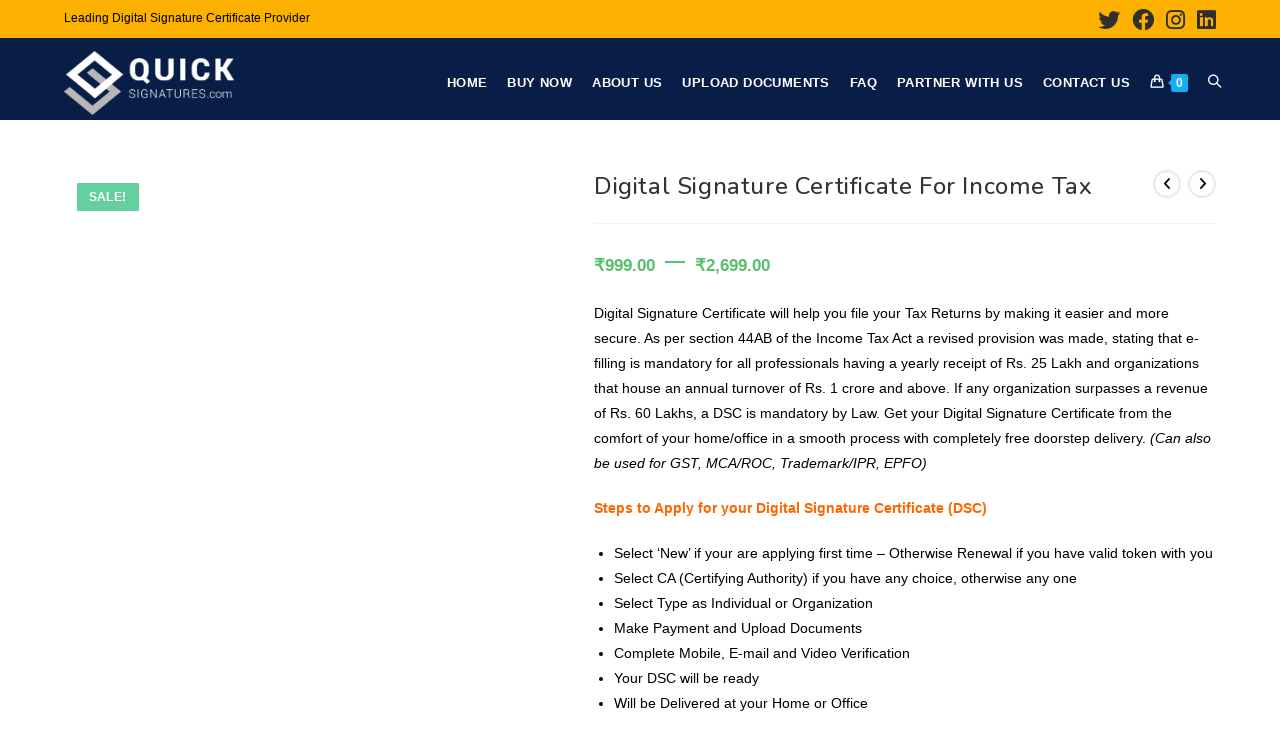

--- FILE ---
content_type: text/html; charset=UTF-8
request_url: https://quicksignatures.com/product/digital-signature-for-income-tax/
body_size: 36582
content:
<!DOCTYPE html>
<html class="html" lang="en-US" prefix="og: https://ogp.me/ns#">
<head>
	<meta charset="UTF-8">
	<link rel="profile" href="https://gmpg.org/xfn/11">

	<meta name="viewport" content="width=device-width, initial-scale=1">
<!-- Search Engine Optimization by Rank Math - https://rankmath.com/ -->
<title>Digital Signature Certificate For Income Tax - Quick Signatures</title>
<meta name="description" content="Digital Signature Certificate will help you file your Tax Returns by making it easier and more secure. As per section 44AB of the Income Tax Act a revised provision was made, stating that e-filling is mandatory for all professionals having a yearly receipt of Rs. 25 Lakh and organizations that house an annual turnover of Rs. 1 crore and above. If any organization surpasses a revenue of Rs. 60 Lakhs, a DSC is mandatory by Law. Get your Digital Signature Certificate from the comfort of your home/office in a smooth process with completely free doorstep delivery. (Can also be used for GST, MCA/ROC, Trademark/IPR, EPFO) Steps to Apply for your Digital Signature Certificate (DSC) Select ‘New’ if your are applying first time – Otherwise Renewal if you have valid token with you Select CA (Certifying Authority) if you have any choice, otherwise any one Select Type as Individual or Organization Make Payment and Upload Documents Complete Mobile, E-mail and Video Verification Your DSC will be ready Will be Delivered at your Home or Office"/>
<meta name="robots" content="follow, index, max-snippet:-1, max-video-preview:-1, max-image-preview:large"/>
<link rel="canonical" href="https://quicksignatures.com/product/digital-signature-for-income-tax/" />
<meta property="og:locale" content="en_US" />
<meta property="og:type" content="product" />
<meta property="og:title" content="Digital Signature Certificate For Income Tax - Quick Signatures" />
<meta property="og:description" content="Digital Signature Certificate will help you file your Tax Returns by making it easier and more secure. As per section 44AB of the Income Tax Act a revised provision was made, stating that e-filling is mandatory for all professionals having a yearly receipt of Rs. 25 Lakh and organizations that house an annual turnover of Rs. 1 crore and above. If any organization surpasses a revenue of Rs. 60 Lakhs, a DSC is mandatory by Law. Get your Digital Signature Certificate from the comfort of your home/office in a smooth process with completely free doorstep delivery. (Can also be used for GST, MCA/ROC, Trademark/IPR, EPFO) Steps to Apply for your Digital Signature Certificate (DSC) Select ‘New’ if your are applying first time – Otherwise Renewal if you have valid token with you Select CA (Certifying Authority) if you have any choice, otherwise any one Select Type as Individual or Organization Make Payment and Upload Documents Complete Mobile, E-mail and Video Verification Your DSC will be ready Will be Delivered at your Home or Office" />
<meta property="og:url" content="https://quicksignatures.com/product/digital-signature-for-income-tax/" />
<meta property="og:site_name" content="Quick Signatures" />
<meta property="og:updated_time" content="2025-09-10T16:50:15+00:00" />
<meta property="og:image" content="https://quicksignatures.com/wp-content/uploads/2023/11/3a.png" />
<meta property="og:image:secure_url" content="https://quicksignatures.com/wp-content/uploads/2023/11/3a.png" />
<meta property="og:image:width" content="1080" />
<meta property="og:image:height" content="1080" />
<meta property="og:image:alt" content="Digital Signature Online" />
<meta property="og:image:type" content="image/png" />
<meta property="product:availability" content="instock" />
<meta name="twitter:card" content="summary_large_image" />
<meta name="twitter:title" content="Digital Signature Certificate For Income Tax - Quick Signatures" />
<meta name="twitter:description" content="Digital Signature Certificate will help you file your Tax Returns by making it easier and more secure. As per section 44AB of the Income Tax Act a revised provision was made, stating that e-filling is mandatory for all professionals having a yearly receipt of Rs. 25 Lakh and organizations that house an annual turnover of Rs. 1 crore and above. If any organization surpasses a revenue of Rs. 60 Lakhs, a DSC is mandatory by Law. Get your Digital Signature Certificate from the comfort of your home/office in a smooth process with completely free doorstep delivery. (Can also be used for GST, MCA/ROC, Trademark/IPR, EPFO) Steps to Apply for your Digital Signature Certificate (DSC) Select ‘New’ if your are applying first time – Otherwise Renewal if you have valid token with you Select CA (Certifying Authority) if you have any choice, otherwise any one Select Type as Individual or Organization Make Payment and Upload Documents Complete Mobile, E-mail and Video Verification Your DSC will be ready Will be Delivered at your Home or Office" />
<meta name="twitter:site" content="@https://twitter.com/Quicksignature2" />
<meta name="twitter:creator" content="@https://twitter.com/Quicksignature2" />
<meta name="twitter:image" content="https://quicksignatures.com/wp-content/uploads/2023/11/3a.png" />
<meta name="twitter:label1" content="Price" />
<meta name="twitter:data1" content="&#8377;999.00 - &#8377;2,699.00" />
<meta name="twitter:label2" content="Availability" />
<meta name="twitter:data2" content="In stock" />
<script type="application/ld+json" class="rank-math-schema">{"@context":"https://schema.org","@graph":[{"@type":["ProfessionalService","Organization"],"@id":"https://quicksignatures.com/#organization","name":"Quick Signatures","url":"https://quicksignatures.com","sameAs":["https://www.facebook.com/quicksignatures","https://twitter.com/https://twitter.com/Quicksignature2"],"email":"admin","logo":{"@type":"ImageObject","@id":"https://quicksignatures.com/#logo","url":"http://quicksignatures.com/wp-content/uploads/2024/01/logo-transparent.png","contentUrl":"http://quicksignatures.com/wp-content/uploads/2024/01/logo-transparent.png","caption":"Quick Signatures","inLanguage":"en-US","width":"566","height":"593"},"openingHours":["Monday,Tuesday,Wednesday,Thursday,Friday,Saturday,Sunday 09:00-17:00"],"image":{"@id":"https://quicksignatures.com/#logo"}},{"@type":"WebSite","@id":"https://quicksignatures.com/#website","url":"https://quicksignatures.com","name":"Quick Signatures","publisher":{"@id":"https://quicksignatures.com/#organization"},"inLanguage":"en-US"},{"@type":"ImageObject","@id":"https://quicksignatures.com/wp-content/uploads/2023/11/3a.png","url":"https://quicksignatures.com/wp-content/uploads/2023/11/3a.png","width":"1080","height":"1080","caption":"Digital Signature Online","inLanguage":"en-US"},{"@type":"ItemPage","@id":"https://quicksignatures.com/product/digital-signature-for-income-tax/#webpage","url":"https://quicksignatures.com/product/digital-signature-for-income-tax/","name":"Digital Signature Certificate For Income Tax - Quick Signatures","datePublished":"2023-11-25T08:02:14+00:00","dateModified":"2025-09-10T16:50:15+00:00","isPartOf":{"@id":"https://quicksignatures.com/#website"},"primaryImageOfPage":{"@id":"https://quicksignatures.com/wp-content/uploads/2023/11/3a.png"},"inLanguage":"en-US"},{"@type":"Product","name":"Digital Signature Certificate For Income Tax - Quick Signatures","description":"Digital Signature Certificate will help you file your Tax Returns by making it easier and more secure. As per section 44AB of the Income Tax Act a revised provision was made, stating that e-filling is mandatory for all professionals having a yearly receipt of Rs. 25 Lakh and organizations that house an annual turnover of Rs. 1 crore and above. If any organization surpasses a revenue of Rs. 60 Lakhs, a DSC is mandatory by Law. Get your Digital Signature Certificate from the comfort of your home/office in a smooth process with completely free doorstep delivery. (Can also be used for GST, MCA/ROC, Trademark/IPR, EPFO) Steps to Apply for your Digital Signature Certificate (DSC) Select \u2018New\u2019 if your are applying first time \u2013 Otherwise Renewal if you have valid token with you Select CA (Certifying Authority) if you have any choice, otherwise any one Select Type as Individual or Organization Make Payment and Upload Documents Complete Mobile, E-mail and Video Verification Your DSC will be ready Will be Delivered at your Home or Office","category":"Digital Signature","mainEntityOfPage":{"@id":"https://quicksignatures.com/product/digital-signature-for-income-tax/#webpage"},"image":[{"@type":"ImageObject","url":"https://quicksignatures.com/wp-content/uploads/2023/11/3a.png","height":"1080","width":"1080"}],"offers":{"@type":"AggregateOffer","lowPrice":"999.00","highPrice":"2699.00","offerCount":"16","priceCurrency":"INR","availability":"http://schema.org/InStock","seller":{"@type":"Organization","@id":"https://quicksignatures.com/","name":"Quick Signatures","url":"https://quicksignatures.com","logo":"http://quicksignatures.com/wp-content/uploads/2024/01/logo-transparent.png"},"url":"https://quicksignatures.com/product/digital-signature-for-income-tax/"},"@id":"https://quicksignatures.com/product/digital-signature-for-income-tax/#richSnippet"}]}</script>
<!-- /Rank Math WordPress SEO plugin -->

<link rel='dns-prefetch' href='//sdk.cashfree.com' />
<link rel='dns-prefetch' href='//fonts.googleapis.com' />
<link rel="alternate" type="application/rss+xml" title="Quick Signatures &raquo; Feed" href="https://quicksignatures.com/feed/" />
<link rel="alternate" type="application/rss+xml" title="Quick Signatures &raquo; Comments Feed" href="https://quicksignatures.com/comments/feed/" />
<link rel="alternate" type="application/rss+xml" title="Quick Signatures &raquo; Digital Signature Certificate For Income Tax Comments Feed" href="https://quicksignatures.com/product/digital-signature-for-income-tax/feed/" />
<script>
window._wpemojiSettings = {"baseUrl":"https:\/\/s.w.org\/images\/core\/emoji\/15.0.3\/72x72\/","ext":".png","svgUrl":"https:\/\/s.w.org\/images\/core\/emoji\/15.0.3\/svg\/","svgExt":".svg","source":{"concatemoji":"https:\/\/quicksignatures.com\/wp-includes\/js\/wp-emoji-release.min.js?ver=6.6.2"}};
/*! This file is auto-generated */
!function(i,n){var o,s,e;function c(e){try{var t={supportTests:e,timestamp:(new Date).valueOf()};sessionStorage.setItem(o,JSON.stringify(t))}catch(e){}}function p(e,t,n){e.clearRect(0,0,e.canvas.width,e.canvas.height),e.fillText(t,0,0);var t=new Uint32Array(e.getImageData(0,0,e.canvas.width,e.canvas.height).data),r=(e.clearRect(0,0,e.canvas.width,e.canvas.height),e.fillText(n,0,0),new Uint32Array(e.getImageData(0,0,e.canvas.width,e.canvas.height).data));return t.every(function(e,t){return e===r[t]})}function u(e,t,n){switch(t){case"flag":return n(e,"\ud83c\udff3\ufe0f\u200d\u26a7\ufe0f","\ud83c\udff3\ufe0f\u200b\u26a7\ufe0f")?!1:!n(e,"\ud83c\uddfa\ud83c\uddf3","\ud83c\uddfa\u200b\ud83c\uddf3")&&!n(e,"\ud83c\udff4\udb40\udc67\udb40\udc62\udb40\udc65\udb40\udc6e\udb40\udc67\udb40\udc7f","\ud83c\udff4\u200b\udb40\udc67\u200b\udb40\udc62\u200b\udb40\udc65\u200b\udb40\udc6e\u200b\udb40\udc67\u200b\udb40\udc7f");case"emoji":return!n(e,"\ud83d\udc26\u200d\u2b1b","\ud83d\udc26\u200b\u2b1b")}return!1}function f(e,t,n){var r="undefined"!=typeof WorkerGlobalScope&&self instanceof WorkerGlobalScope?new OffscreenCanvas(300,150):i.createElement("canvas"),a=r.getContext("2d",{willReadFrequently:!0}),o=(a.textBaseline="top",a.font="600 32px Arial",{});return e.forEach(function(e){o[e]=t(a,e,n)}),o}function t(e){var t=i.createElement("script");t.src=e,t.defer=!0,i.head.appendChild(t)}"undefined"!=typeof Promise&&(o="wpEmojiSettingsSupports",s=["flag","emoji"],n.supports={everything:!0,everythingExceptFlag:!0},e=new Promise(function(e){i.addEventListener("DOMContentLoaded",e,{once:!0})}),new Promise(function(t){var n=function(){try{var e=JSON.parse(sessionStorage.getItem(o));if("object"==typeof e&&"number"==typeof e.timestamp&&(new Date).valueOf()<e.timestamp+604800&&"object"==typeof e.supportTests)return e.supportTests}catch(e){}return null}();if(!n){if("undefined"!=typeof Worker&&"undefined"!=typeof OffscreenCanvas&&"undefined"!=typeof URL&&URL.createObjectURL&&"undefined"!=typeof Blob)try{var e="postMessage("+f.toString()+"("+[JSON.stringify(s),u.toString(),p.toString()].join(",")+"));",r=new Blob([e],{type:"text/javascript"}),a=new Worker(URL.createObjectURL(r),{name:"wpTestEmojiSupports"});return void(a.onmessage=function(e){c(n=e.data),a.terminate(),t(n)})}catch(e){}c(n=f(s,u,p))}t(n)}).then(function(e){for(var t in e)n.supports[t]=e[t],n.supports.everything=n.supports.everything&&n.supports[t],"flag"!==t&&(n.supports.everythingExceptFlag=n.supports.everythingExceptFlag&&n.supports[t]);n.supports.everythingExceptFlag=n.supports.everythingExceptFlag&&!n.supports.flag,n.DOMReady=!1,n.readyCallback=function(){n.DOMReady=!0}}).then(function(){return e}).then(function(){var e;n.supports.everything||(n.readyCallback(),(e=n.source||{}).concatemoji?t(e.concatemoji):e.wpemoji&&e.twemoji&&(t(e.twemoji),t(e.wpemoji)))}))}((window,document),window._wpemojiSettings);
</script>
<link rel='stylesheet' id='phonepe-styles-css' href='http://quicksignatures.com/wp-content/plugins/phonepe-payment-solutions/style.css?ver=6.6.2' media='all' />

<link rel='stylesheet' id='ht_ctc_main_css-css' href='https://quicksignatures.com/wp-content/plugins/click-to-chat-for-whatsapp/new/inc/assets/css/main.css?ver=4.36' media='all' />
<style id='wp-emoji-styles-inline-css'>

	img.wp-smiley, img.emoji {
		display: inline !important;
		border: none !important;
		box-shadow: none !important;
		height: 1em !important;
		width: 1em !important;
		margin: 0 0.07em !important;
		vertical-align: -0.1em !important;
		background: none !important;
		padding: 0 !important;
	}
</style>
<link rel='stylesheet' id='wp-block-library-css' href='https://quicksignatures.com/wp-includes/css/dist/block-library/style.min.css?ver=6.6.2' media='all' />
<style id='wp-block-library-theme-inline-css'>
.wp-block-audio :where(figcaption){color:#555;font-size:13px;text-align:center}.is-dark-theme .wp-block-audio :where(figcaption){color:#ffffffa6}.wp-block-audio{margin:0 0 1em}.wp-block-code{border:1px solid #ccc;border-radius:4px;font-family:Menlo,Consolas,monaco,monospace;padding:.8em 1em}.wp-block-embed :where(figcaption){color:#555;font-size:13px;text-align:center}.is-dark-theme .wp-block-embed :where(figcaption){color:#ffffffa6}.wp-block-embed{margin:0 0 1em}.blocks-gallery-caption{color:#555;font-size:13px;text-align:center}.is-dark-theme .blocks-gallery-caption{color:#ffffffa6}:root :where(.wp-block-image figcaption){color:#555;font-size:13px;text-align:center}.is-dark-theme :root :where(.wp-block-image figcaption){color:#ffffffa6}.wp-block-image{margin:0 0 1em}.wp-block-pullquote{border-bottom:4px solid;border-top:4px solid;color:currentColor;margin-bottom:1.75em}.wp-block-pullquote cite,.wp-block-pullquote footer,.wp-block-pullquote__citation{color:currentColor;font-size:.8125em;font-style:normal;text-transform:uppercase}.wp-block-quote{border-left:.25em solid;margin:0 0 1.75em;padding-left:1em}.wp-block-quote cite,.wp-block-quote footer{color:currentColor;font-size:.8125em;font-style:normal;position:relative}.wp-block-quote.has-text-align-right{border-left:none;border-right:.25em solid;padding-left:0;padding-right:1em}.wp-block-quote.has-text-align-center{border:none;padding-left:0}.wp-block-quote.is-large,.wp-block-quote.is-style-large,.wp-block-quote.is-style-plain{border:none}.wp-block-search .wp-block-search__label{font-weight:700}.wp-block-search__button{border:1px solid #ccc;padding:.375em .625em}:where(.wp-block-group.has-background){padding:1.25em 2.375em}.wp-block-separator.has-css-opacity{opacity:.4}.wp-block-separator{border:none;border-bottom:2px solid;margin-left:auto;margin-right:auto}.wp-block-separator.has-alpha-channel-opacity{opacity:1}.wp-block-separator:not(.is-style-wide):not(.is-style-dots){width:100px}.wp-block-separator.has-background:not(.is-style-dots){border-bottom:none;height:1px}.wp-block-separator.has-background:not(.is-style-wide):not(.is-style-dots){height:2px}.wp-block-table{margin:0 0 1em}.wp-block-table td,.wp-block-table th{word-break:normal}.wp-block-table :where(figcaption){color:#555;font-size:13px;text-align:center}.is-dark-theme .wp-block-table :where(figcaption){color:#ffffffa6}.wp-block-video :where(figcaption){color:#555;font-size:13px;text-align:center}.is-dark-theme .wp-block-video :where(figcaption){color:#ffffffa6}.wp-block-video{margin:0 0 1em}:root :where(.wp-block-template-part.has-background){margin-bottom:0;margin-top:0;padding:1.25em 2.375em}
</style>
<link rel='stylesheet' id='wp-call-btn-guten-blocks-style-css' href='https://quicksignatures.com/wp-content/plugins/wp-call-button/assets/block/build/index.css?ver=085f82fba130fc4cf3057de5e2dcc820' media='all' />
<style id='rank-math-toc-block-style-inline-css'>
.wp-block-rank-math-toc-block nav ol{counter-reset:item}.wp-block-rank-math-toc-block nav ol li{display:block}.wp-block-rank-math-toc-block nav ol li:before{content:counters(item, ".") ". ";counter-increment:item}

</style>
<style id='rank-math-rich-snippet-style-inline-css'>
/*!
* Plugin:  Rank Math
* URL: https://rankmath.com/wordpress/plugin/seo-suite/
* Name:  rank-math-review-snippet.css
*/@-webkit-keyframes spin{0%{-webkit-transform:rotate(0deg)}100%{-webkit-transform:rotate(-360deg)}}@keyframes spin{0%{-webkit-transform:rotate(0deg)}100%{-webkit-transform:rotate(-360deg)}}@keyframes bounce{from{-webkit-transform:translateY(0px);transform:translateY(0px)}to{-webkit-transform:translateY(-5px);transform:translateY(-5px)}}@-webkit-keyframes bounce{from{-webkit-transform:translateY(0px);transform:translateY(0px)}to{-webkit-transform:translateY(-5px);transform:translateY(-5px)}}@-webkit-keyframes loading{0%{background-size:20% 50% ,20% 50% ,20% 50%}20%{background-size:20% 20% ,20% 50% ,20% 50%}40%{background-size:20% 100%,20% 20% ,20% 50%}60%{background-size:20% 50% ,20% 100%,20% 20%}80%{background-size:20% 50% ,20% 50% ,20% 100%}100%{background-size:20% 50% ,20% 50% ,20% 50%}}@keyframes loading{0%{background-size:20% 50% ,20% 50% ,20% 50%}20%{background-size:20% 20% ,20% 50% ,20% 50%}40%{background-size:20% 100%,20% 20% ,20% 50%}60%{background-size:20% 50% ,20% 100%,20% 20%}80%{background-size:20% 50% ,20% 50% ,20% 100%}100%{background-size:20% 50% ,20% 50% ,20% 50%}}:root{--rankmath-wp-adminbar-height: 0}#rank-math-rich-snippet-wrapper{overflow:hidden}#rank-math-rich-snippet-wrapper h5.rank-math-title{display:block;font-size:18px;line-height:1.4}#rank-math-rich-snippet-wrapper .rank-math-review-image{float:right;max-width:40%;margin-left:15px}#rank-math-rich-snippet-wrapper .rank-math-review-data{margin-bottom:15px}#rank-math-rich-snippet-wrapper .rank-math-total-wrapper{width:100%;padding:0 0 20px 0;float:left;clear:both;position:relative;-webkit-box-sizing:border-box;box-sizing:border-box}#rank-math-rich-snippet-wrapper .rank-math-total-wrapper .rank-math-total{border:0;display:block;margin:0;width:auto;float:left;text-align:left;padding:0;font-size:24px;line-height:1;font-weight:700;-webkit-box-sizing:border-box;box-sizing:border-box;overflow:hidden}#rank-math-rich-snippet-wrapper .rank-math-total-wrapper .rank-math-review-star{float:left;margin-left:15px;margin-top:5px;position:relative;z-index:99;line-height:1}#rank-math-rich-snippet-wrapper .rank-math-total-wrapper .rank-math-review-star .rank-math-review-result-wrapper{display:inline-block;white-space:nowrap;position:relative;color:#e7e7e7}#rank-math-rich-snippet-wrapper .rank-math-total-wrapper .rank-math-review-star .rank-math-review-result-wrapper .rank-math-review-result{position:absolute;top:0;left:0;overflow:hidden;white-space:nowrap;color:#ffbe01}#rank-math-rich-snippet-wrapper .rank-math-total-wrapper .rank-math-review-star .rank-math-review-result-wrapper i{font-size:18px;-webkit-text-stroke-width:1px;font-style:normal;padding:0 2px;line-height:inherit}#rank-math-rich-snippet-wrapper .rank-math-total-wrapper .rank-math-review-star .rank-math-review-result-wrapper i:before{content:"\2605"}body.rtl #rank-math-rich-snippet-wrapper .rank-math-review-image{float:left;margin-left:0;margin-right:15px}body.rtl #rank-math-rich-snippet-wrapper .rank-math-total-wrapper .rank-math-total{float:right}body.rtl #rank-math-rich-snippet-wrapper .rank-math-total-wrapper .rank-math-review-star{float:right;margin-left:0;margin-right:15px}body.rtl #rank-math-rich-snippet-wrapper .rank-math-total-wrapper .rank-math-review-star .rank-math-review-result{left:auto;right:0}@media screen and (max-width: 480px){#rank-math-rich-snippet-wrapper .rank-math-review-image{display:block;max-width:100%;width:100%;text-align:center;margin-right:0}#rank-math-rich-snippet-wrapper .rank-math-review-data{clear:both}}.clear{clear:both}

</style>
<style id='classic-theme-styles-inline-css'>
/*! This file is auto-generated */
.wp-block-button__link{color:#fff;background-color:#32373c;border-radius:9999px;box-shadow:none;text-decoration:none;padding:calc(.667em + 2px) calc(1.333em + 2px);font-size:1.125em}.wp-block-file__button{background:#32373c;color:#fff;text-decoration:none}
</style>
<style id='global-styles-inline-css'>
:root{--wp--preset--aspect-ratio--square: 1;--wp--preset--aspect-ratio--4-3: 4/3;--wp--preset--aspect-ratio--3-4: 3/4;--wp--preset--aspect-ratio--3-2: 3/2;--wp--preset--aspect-ratio--2-3: 2/3;--wp--preset--aspect-ratio--16-9: 16/9;--wp--preset--aspect-ratio--9-16: 9/16;--wp--preset--color--black: #000000;--wp--preset--color--cyan-bluish-gray: #abb8c3;--wp--preset--color--white: #ffffff;--wp--preset--color--pale-pink: #f78da7;--wp--preset--color--vivid-red: #cf2e2e;--wp--preset--color--luminous-vivid-orange: #ff6900;--wp--preset--color--luminous-vivid-amber: #fcb900;--wp--preset--color--light-green-cyan: #7bdcb5;--wp--preset--color--vivid-green-cyan: #00d084;--wp--preset--color--pale-cyan-blue: #8ed1fc;--wp--preset--color--vivid-cyan-blue: #0693e3;--wp--preset--color--vivid-purple: #9b51e0;--wp--preset--gradient--vivid-cyan-blue-to-vivid-purple: linear-gradient(135deg,rgba(6,147,227,1) 0%,rgb(155,81,224) 100%);--wp--preset--gradient--light-green-cyan-to-vivid-green-cyan: linear-gradient(135deg,rgb(122,220,180) 0%,rgb(0,208,130) 100%);--wp--preset--gradient--luminous-vivid-amber-to-luminous-vivid-orange: linear-gradient(135deg,rgba(252,185,0,1) 0%,rgba(255,105,0,1) 100%);--wp--preset--gradient--luminous-vivid-orange-to-vivid-red: linear-gradient(135deg,rgba(255,105,0,1) 0%,rgb(207,46,46) 100%);--wp--preset--gradient--very-light-gray-to-cyan-bluish-gray: linear-gradient(135deg,rgb(238,238,238) 0%,rgb(169,184,195) 100%);--wp--preset--gradient--cool-to-warm-spectrum: linear-gradient(135deg,rgb(74,234,220) 0%,rgb(151,120,209) 20%,rgb(207,42,186) 40%,rgb(238,44,130) 60%,rgb(251,105,98) 80%,rgb(254,248,76) 100%);--wp--preset--gradient--blush-light-purple: linear-gradient(135deg,rgb(255,206,236) 0%,rgb(152,150,240) 100%);--wp--preset--gradient--blush-bordeaux: linear-gradient(135deg,rgb(254,205,165) 0%,rgb(254,45,45) 50%,rgb(107,0,62) 100%);--wp--preset--gradient--luminous-dusk: linear-gradient(135deg,rgb(255,203,112) 0%,rgb(199,81,192) 50%,rgb(65,88,208) 100%);--wp--preset--gradient--pale-ocean: linear-gradient(135deg,rgb(255,245,203) 0%,rgb(182,227,212) 50%,rgb(51,167,181) 100%);--wp--preset--gradient--electric-grass: linear-gradient(135deg,rgb(202,248,128) 0%,rgb(113,206,126) 100%);--wp--preset--gradient--midnight: linear-gradient(135deg,rgb(2,3,129) 0%,rgb(40,116,252) 100%);--wp--preset--font-size--small: 13px;--wp--preset--font-size--medium: 20px;--wp--preset--font-size--large: 36px;--wp--preset--font-size--x-large: 42px;--wp--preset--spacing--20: 0.44rem;--wp--preset--spacing--30: 0.67rem;--wp--preset--spacing--40: 1rem;--wp--preset--spacing--50: 1.5rem;--wp--preset--spacing--60: 2.25rem;--wp--preset--spacing--70: 3.38rem;--wp--preset--spacing--80: 5.06rem;--wp--preset--shadow--natural: 6px 6px 9px rgba(0, 0, 0, 0.2);--wp--preset--shadow--deep: 12px 12px 50px rgba(0, 0, 0, 0.4);--wp--preset--shadow--sharp: 6px 6px 0px rgba(0, 0, 0, 0.2);--wp--preset--shadow--outlined: 6px 6px 0px -3px rgba(255, 255, 255, 1), 6px 6px rgba(0, 0, 0, 1);--wp--preset--shadow--crisp: 6px 6px 0px rgba(0, 0, 0, 1);}:where(.is-layout-flex){gap: 0.5em;}:where(.is-layout-grid){gap: 0.5em;}body .is-layout-flex{display: flex;}.is-layout-flex{flex-wrap: wrap;align-items: center;}.is-layout-flex > :is(*, div){margin: 0;}body .is-layout-grid{display: grid;}.is-layout-grid > :is(*, div){margin: 0;}:where(.wp-block-columns.is-layout-flex){gap: 2em;}:where(.wp-block-columns.is-layout-grid){gap: 2em;}:where(.wp-block-post-template.is-layout-flex){gap: 1.25em;}:where(.wp-block-post-template.is-layout-grid){gap: 1.25em;}.has-black-color{color: var(--wp--preset--color--black) !important;}.has-cyan-bluish-gray-color{color: var(--wp--preset--color--cyan-bluish-gray) !important;}.has-white-color{color: var(--wp--preset--color--white) !important;}.has-pale-pink-color{color: var(--wp--preset--color--pale-pink) !important;}.has-vivid-red-color{color: var(--wp--preset--color--vivid-red) !important;}.has-luminous-vivid-orange-color{color: var(--wp--preset--color--luminous-vivid-orange) !important;}.has-luminous-vivid-amber-color{color: var(--wp--preset--color--luminous-vivid-amber) !important;}.has-light-green-cyan-color{color: var(--wp--preset--color--light-green-cyan) !important;}.has-vivid-green-cyan-color{color: var(--wp--preset--color--vivid-green-cyan) !important;}.has-pale-cyan-blue-color{color: var(--wp--preset--color--pale-cyan-blue) !important;}.has-vivid-cyan-blue-color{color: var(--wp--preset--color--vivid-cyan-blue) !important;}.has-vivid-purple-color{color: var(--wp--preset--color--vivid-purple) !important;}.has-black-background-color{background-color: var(--wp--preset--color--black) !important;}.has-cyan-bluish-gray-background-color{background-color: var(--wp--preset--color--cyan-bluish-gray) !important;}.has-white-background-color{background-color: var(--wp--preset--color--white) !important;}.has-pale-pink-background-color{background-color: var(--wp--preset--color--pale-pink) !important;}.has-vivid-red-background-color{background-color: var(--wp--preset--color--vivid-red) !important;}.has-luminous-vivid-orange-background-color{background-color: var(--wp--preset--color--luminous-vivid-orange) !important;}.has-luminous-vivid-amber-background-color{background-color: var(--wp--preset--color--luminous-vivid-amber) !important;}.has-light-green-cyan-background-color{background-color: var(--wp--preset--color--light-green-cyan) !important;}.has-vivid-green-cyan-background-color{background-color: var(--wp--preset--color--vivid-green-cyan) !important;}.has-pale-cyan-blue-background-color{background-color: var(--wp--preset--color--pale-cyan-blue) !important;}.has-vivid-cyan-blue-background-color{background-color: var(--wp--preset--color--vivid-cyan-blue) !important;}.has-vivid-purple-background-color{background-color: var(--wp--preset--color--vivid-purple) !important;}.has-black-border-color{border-color: var(--wp--preset--color--black) !important;}.has-cyan-bluish-gray-border-color{border-color: var(--wp--preset--color--cyan-bluish-gray) !important;}.has-white-border-color{border-color: var(--wp--preset--color--white) !important;}.has-pale-pink-border-color{border-color: var(--wp--preset--color--pale-pink) !important;}.has-vivid-red-border-color{border-color: var(--wp--preset--color--vivid-red) !important;}.has-luminous-vivid-orange-border-color{border-color: var(--wp--preset--color--luminous-vivid-orange) !important;}.has-luminous-vivid-amber-border-color{border-color: var(--wp--preset--color--luminous-vivid-amber) !important;}.has-light-green-cyan-border-color{border-color: var(--wp--preset--color--light-green-cyan) !important;}.has-vivid-green-cyan-border-color{border-color: var(--wp--preset--color--vivid-green-cyan) !important;}.has-pale-cyan-blue-border-color{border-color: var(--wp--preset--color--pale-cyan-blue) !important;}.has-vivid-cyan-blue-border-color{border-color: var(--wp--preset--color--vivid-cyan-blue) !important;}.has-vivid-purple-border-color{border-color: var(--wp--preset--color--vivid-purple) !important;}.has-vivid-cyan-blue-to-vivid-purple-gradient-background{background: var(--wp--preset--gradient--vivid-cyan-blue-to-vivid-purple) !important;}.has-light-green-cyan-to-vivid-green-cyan-gradient-background{background: var(--wp--preset--gradient--light-green-cyan-to-vivid-green-cyan) !important;}.has-luminous-vivid-amber-to-luminous-vivid-orange-gradient-background{background: var(--wp--preset--gradient--luminous-vivid-amber-to-luminous-vivid-orange) !important;}.has-luminous-vivid-orange-to-vivid-red-gradient-background{background: var(--wp--preset--gradient--luminous-vivid-orange-to-vivid-red) !important;}.has-very-light-gray-to-cyan-bluish-gray-gradient-background{background: var(--wp--preset--gradient--very-light-gray-to-cyan-bluish-gray) !important;}.has-cool-to-warm-spectrum-gradient-background{background: var(--wp--preset--gradient--cool-to-warm-spectrum) !important;}.has-blush-light-purple-gradient-background{background: var(--wp--preset--gradient--blush-light-purple) !important;}.has-blush-bordeaux-gradient-background{background: var(--wp--preset--gradient--blush-bordeaux) !important;}.has-luminous-dusk-gradient-background{background: var(--wp--preset--gradient--luminous-dusk) !important;}.has-pale-ocean-gradient-background{background: var(--wp--preset--gradient--pale-ocean) !important;}.has-electric-grass-gradient-background{background: var(--wp--preset--gradient--electric-grass) !important;}.has-midnight-gradient-background{background: var(--wp--preset--gradient--midnight) !important;}.has-small-font-size{font-size: var(--wp--preset--font-size--small) !important;}.has-medium-font-size{font-size: var(--wp--preset--font-size--medium) !important;}.has-large-font-size{font-size: var(--wp--preset--font-size--large) !important;}.has-x-large-font-size{font-size: var(--wp--preset--font-size--x-large) !important;}
:where(.wp-block-post-template.is-layout-flex){gap: 1.25em;}:where(.wp-block-post-template.is-layout-grid){gap: 1.25em;}
:where(.wp-block-columns.is-layout-flex){gap: 2em;}:where(.wp-block-columns.is-layout-grid){gap: 2em;}
:root :where(.wp-block-pullquote){font-size: 1.5em;line-height: 1.6;}
</style>
<link rel='stylesheet' id='contact-form-7-css' href='https://quicksignatures.com/wp-content/plugins/contact-form-7/includes/css/styles.css?ver=6.0.2' media='all' />
<link rel='stylesheet' id='dashicons-css' href='https://quicksignatures.com/wp-includes/css/dashicons.min.css?ver=6.6.2' media='all' />
<link rel='stylesheet' id='everest-forms-general-css' href='https://quicksignatures.com/wp-content/plugins/everest-forms/assets/css/everest-forms.css?ver=3.4.2.1' media='all' />
<link rel='stylesheet' id='jquery-intl-tel-input-css' href='https://quicksignatures.com/wp-content/plugins/everest-forms/assets/css/intlTelInput.css?ver=3.4.2.1' media='all' />
<link rel='stylesheet' id='photoswipe-css' href='https://quicksignatures.com/wp-content/plugins/woocommerce/assets/css/photoswipe/photoswipe.min.css?ver=9.8.6' media='all' />
<link rel='stylesheet' id='photoswipe-default-skin-css' href='https://quicksignatures.com/wp-content/plugins/woocommerce/assets/css/photoswipe/default-skin/default-skin.min.css?ver=9.8.6' media='all' />
<style id='woocommerce-inline-inline-css'>
.woocommerce form .form-row .required { visibility: visible; }
</style>
<link rel='stylesheet' id='brands-styles-css' href='https://quicksignatures.com/wp-content/plugins/woocommerce/assets/css/brands.css?ver=9.8.6' media='all' />
<link rel='stylesheet' id='oceanwp-woo-mini-cart-css' href='https://quicksignatures.com/wp-content/themes/oceanwp/assets/css/woo/woo-mini-cart.min.css?ver=6.6.2' media='all' />
<link rel='stylesheet' id='font-awesome-css' href='https://quicksignatures.com/wp-content/themes/oceanwp/assets/fonts/fontawesome/css/all.min.css?ver=6.4.2' media='all' />
<link rel='stylesheet' id='simple-line-icons-css' href='https://quicksignatures.com/wp-content/themes/oceanwp/assets/css/third/simple-line-icons.min.css?ver=2.4.0' media='all' />
<link rel='stylesheet' id='oceanwp-style-css' href='https://quicksignatures.com/wp-content/themes/oceanwp/assets/css/style.min.css?ver=3.5.1.1701412708' media='all' />
<link rel='stylesheet' id='oceanwp-woocommerce-css' href='https://quicksignatures.com/wp-content/themes/oceanwp/assets/css/woo/woocommerce.min.css?ver=6.6.2' media='all' />
<link rel='stylesheet' id='oceanwp-woo-star-font-css' href='https://quicksignatures.com/wp-content/themes/oceanwp/assets/css/woo/woo-star-font.min.css?ver=6.6.2' media='all' />
<link rel='stylesheet' id='oceanwp-woo-quick-view-css' href='https://quicksignatures.com/wp-content/themes/oceanwp/assets/css/woo/woo-quick-view.min.css?ver=6.6.2' media='all' />
<link rel='stylesheet' id='chld_thm_cfg_child-css' href='https://quicksignatures.com/wp-content/themes/oceanwp-child/style.css?ver=3.5.1.1701412708' media='all' />
<link rel='stylesheet' id='oceanwp-google-font-nunito-css' href='//fonts.googleapis.com/css?family=Nunito%3A100%2C200%2C300%2C400%2C500%2C600%2C700%2C800%2C900%2C100i%2C200i%2C300i%2C400i%2C500i%2C600i%2C700i%2C800i%2C900i&#038;subset=latin&#038;display=swap&#038;ver=6.6.2' media='all' />
<link rel='stylesheet' id='sticky-header-oceanwp-style-css' href='https://quicksignatures.com/wp-content/plugins/sticky-header-oceanwp//style.css?ver=6.6.2' media='all' />
<link rel='stylesheet' id='oceanwp-woo-floating-bar-css' href='https://quicksignatures.com/wp-content/themes/oceanwp/assets/css/woo/woo-floating-bar.min.css?ver=6.6.2' media='all' />
<link rel='stylesheet' id='elementor-frontend-css' href='https://quicksignatures.com/wp-content/plugins/elementor/assets/css/frontend.min.css?ver=3.34.3' media='all' />
<link rel='stylesheet' id='eael-general-css' href='https://quicksignatures.com/wp-content/plugins/essential-addons-for-elementor-lite/assets/front-end/css/view/general.min.css?ver=6.5.9' media='all' />
<script type="text/template" id="tmpl-variation-template">
	<div class="woocommerce-variation-description">{{{ data.variation.variation_description }}}</div>
	<div class="woocommerce-variation-price">{{{ data.variation.price_html }}}</div>
	<div class="woocommerce-variation-availability">{{{ data.variation.availability_html }}}</div>
</script>
<script type="text/template" id="tmpl-unavailable-variation-template">
	<p role="alert">Sorry, this product is unavailable. Please choose a different combination.</p>
</script>
<script src="https://quicksignatures.com/wp-includes/js/jquery/jquery.min.js?ver=3.7.1" id="jquery-core-js"></script>
<script src="https://quicksignatures.com/wp-includes/js/jquery/jquery-migrate.min.js?ver=3.4.1" id="jquery-migrate-js"></script>
<script src="https://quicksignatures.com/wp-content/plugins/woocommerce/assets/js/jquery-blockui/jquery.blockUI.min.js?ver=2.7.0-wc.9.8.6" id="jquery-blockui-js" defer data-wp-strategy="defer"></script>
<script id="wc-add-to-cart-js-extra">
var wc_add_to_cart_params = {"ajax_url":"\/wp-admin\/admin-ajax.php","wc_ajax_url":"\/?wc-ajax=%%endpoint%%","i18n_view_cart":"View cart","cart_url":"https:\/\/quicksignatures.com\/shopping-cart\/","is_cart":"","cart_redirect_after_add":"yes"};
</script>
<script src="https://quicksignatures.com/wp-content/plugins/woocommerce/assets/js/frontend/add-to-cart.min.js?ver=9.8.6" id="wc-add-to-cart-js" defer data-wp-strategy="defer"></script>
<script src="https://quicksignatures.com/wp-content/plugins/woocommerce/assets/js/zoom/jquery.zoom.min.js?ver=1.7.21-wc.9.8.6" id="zoom-js" defer data-wp-strategy="defer"></script>
<script src="https://quicksignatures.com/wp-content/plugins/woocommerce/assets/js/flexslider/jquery.flexslider.min.js?ver=2.7.2-wc.9.8.6" id="flexslider-js" defer data-wp-strategy="defer"></script>
<script src="https://quicksignatures.com/wp-content/plugins/woocommerce/assets/js/photoswipe/photoswipe.min.js?ver=4.1.1-wc.9.8.6" id="photoswipe-js" defer data-wp-strategy="defer"></script>
<script src="https://quicksignatures.com/wp-content/plugins/woocommerce/assets/js/photoswipe/photoswipe-ui-default.min.js?ver=4.1.1-wc.9.8.6" id="photoswipe-ui-default-js" defer data-wp-strategy="defer"></script>
<script id="wc-single-product-js-extra">
var wc_single_product_params = {"i18n_required_rating_text":"Please select a rating","i18n_rating_options":["1 of 5 stars","2 of 5 stars","3 of 5 stars","4 of 5 stars","5 of 5 stars"],"i18n_product_gallery_trigger_text":"View full-screen image gallery","review_rating_required":"yes","flexslider":{"rtl":false,"animation":"slide","smoothHeight":true,"directionNav":false,"controlNav":"thumbnails","slideshow":false,"animationSpeed":500,"animationLoop":false,"allowOneSlide":false},"zoom_enabled":"1","zoom_options":[],"photoswipe_enabled":"1","photoswipe_options":{"shareEl":false,"closeOnScroll":false,"history":false,"hideAnimationDuration":0,"showAnimationDuration":0},"flexslider_enabled":"1"};
</script>
<script src="https://quicksignatures.com/wp-content/plugins/woocommerce/assets/js/frontend/single-product.min.js?ver=9.8.6" id="wc-single-product-js" defer data-wp-strategy="defer"></script>
<script src="https://quicksignatures.com/wp-content/plugins/woocommerce/assets/js/js-cookie/js.cookie.min.js?ver=2.1.4-wc.9.8.6" id="js-cookie-js" defer data-wp-strategy="defer"></script>
<script id="woocommerce-js-extra">
var woocommerce_params = {"ajax_url":"\/wp-admin\/admin-ajax.php","wc_ajax_url":"\/?wc-ajax=%%endpoint%%","i18n_password_show":"Show password","i18n_password_hide":"Hide password"};
</script>
<script src="https://quicksignatures.com/wp-content/plugins/woocommerce/assets/js/frontend/woocommerce.min.js?ver=9.8.6" id="woocommerce-js" defer data-wp-strategy="defer"></script>
<script src="https://quicksignatures.com/wp-content/plugins/phonepe-payment-solutions/js/fp.min.js" id="minified_fingerprint_js-js"></script>
<script src="https://quicksignatures.com/wp-content/plugins/phonepe-payment-solutions/js/fingerprint.js" id="fingerprint_js-js"></script>
<script src="https://quicksignatures.com/wp-content/plugins/sticky-header-oceanwp//main.js?ver=1.0.0" id="sticky-header-oceanwp-js"></script>
<script src="https://quicksignatures.com/wp-includes/js/underscore.min.js?ver=1.13.4" id="underscore-js"></script>
<script id="wp-util-js-extra">
var _wpUtilSettings = {"ajax":{"url":"\/wp-admin\/admin-ajax.php"}};
</script>
<script src="https://quicksignatures.com/wp-includes/js/wp-util.min.js?ver=6.6.2" id="wp-util-js"></script>
<script id="wc-add-to-cart-variation-js-extra">
var wc_add_to_cart_variation_params = {"wc_ajax_url":"\/?wc-ajax=%%endpoint%%","i18n_no_matching_variations_text":"Sorry, no products matched your selection. Please choose a different combination.","i18n_make_a_selection_text":"Please select some product options before adding this product to your cart.","i18n_unavailable_text":"Sorry, this product is unavailable. Please choose a different combination.","i18n_reset_alert_text":"Your selection has been reset. Please select some product options before adding this product to your cart."};
</script>
<script src="https://quicksignatures.com/wp-content/plugins/woocommerce/assets/js/frontend/add-to-cart-variation.min.js?ver=9.8.6" id="wc-add-to-cart-variation-js" defer data-wp-strategy="defer"></script>
<script id="wc-cart-fragments-js-extra">
var wc_cart_fragments_params = {"ajax_url":"\/wp-admin\/admin-ajax.php","wc_ajax_url":"\/?wc-ajax=%%endpoint%%","cart_hash_key":"wc_cart_hash_f14f91d79359b64de6c018c43de79ad5","fragment_name":"wc_fragments_f14f91d79359b64de6c018c43de79ad5","request_timeout":"5000"};
</script>
<script src="https://quicksignatures.com/wp-content/plugins/woocommerce/assets/js/frontend/cart-fragments.min.js?ver=9.8.6" id="wc-cart-fragments-js" defer data-wp-strategy="defer"></script>
<script src="https://quicksignatures.com/wp-content/plugins/happy-elementor-addons/assets/vendor/dom-purify/purify.min.js?ver=3.1.6" id="dom-purify-js"></script>
<link rel="https://api.w.org/" href="https://quicksignatures.com/wp-json/" /><link rel="alternate" title="JSON" type="application/json" href="https://quicksignatures.com/wp-json/wp/v2/product/3456" /><link rel="EditURI" type="application/rsd+xml" title="RSD" href="https://quicksignatures.com/xmlrpc.php?rsd" />
<meta name="generator" content="WordPress 6.6.2" />
<meta name="generator" content="Everest Forms 3.4.2.1" />
<link rel='shortlink' href='https://quicksignatures.com/?p=3456' />
<link rel="alternate" title="oEmbed (JSON)" type="application/json+oembed" href="https://quicksignatures.com/wp-json/oembed/1.0/embed?url=https%3A%2F%2Fquicksignatures.com%2Fproduct%2Fdigital-signature-for-income-tax%2F" />
<link rel="alternate" title="oEmbed (XML)" type="text/xml+oembed" href="https://quicksignatures.com/wp-json/oembed/1.0/embed?url=https%3A%2F%2Fquicksignatures.com%2Fproduct%2Fdigital-signature-for-income-tax%2F&#038;format=xml" />
<!-- This website uses the WP Call Button plugin to generate more leads. --><style type="text/css">.wp-call-button{ display: none; } @media screen and (max-width: 650px) { .wp-call-button{display: block; position: fixed; text-decoration: none; z-index: 9999999999;width: 60px; height: 60px; border-radius: 50%;/*transform: scale(0.8);*/  right: 20px;  bottom: 20px; background: url( [data-uri] ) center/30px 30px no-repeat #eb1741 !important;} }</style>        <style>
            .paytm_response{padding:15px; margin-bottom: 20px; border: 1px solid transparent; border-radius: 4px; text-align: center;}
            .paytm_response.error-box{color: #a94442; background-color: #f2dede; border-color: #ebccd1;}
            .paytm_response.success-box{color: #155724; background-color: #d4edda; border-color: #c3e6cb;}
        </style>
        	<noscript><style>.woocommerce-product-gallery{ opacity: 1 !important; }</style></noscript>
	<meta name="generator" content="Elementor 3.34.3; features: additional_custom_breakpoints; settings: css_print_method-external, google_font-enabled, font_display-auto">
<script>var sticky_header_style = "";</script>			<style>
				.e-con.e-parent:nth-of-type(n+4):not(.e-lazyloaded):not(.e-no-lazyload),
				.e-con.e-parent:nth-of-type(n+4):not(.e-lazyloaded):not(.e-no-lazyload) * {
					background-image: none !important;
				}
				@media screen and (max-height: 1024px) {
					.e-con.e-parent:nth-of-type(n+3):not(.e-lazyloaded):not(.e-no-lazyload),
					.e-con.e-parent:nth-of-type(n+3):not(.e-lazyloaded):not(.e-no-lazyload) * {
						background-image: none !important;
					}
				}
				@media screen and (max-height: 640px) {
					.e-con.e-parent:nth-of-type(n+2):not(.e-lazyloaded):not(.e-no-lazyload),
					.e-con.e-parent:nth-of-type(n+2):not(.e-lazyloaded):not(.e-no-lazyload) * {
						background-image: none !important;
					}
				}
			</style>
			<link rel="icon" href="https://quicksignatures.com/wp-content/uploads/2021/07/cropped-logo-transparent-32x32.png" sizes="32x32" />
<link rel="icon" href="https://quicksignatures.com/wp-content/uploads/2021/07/cropped-logo-transparent-192x192.png" sizes="192x192" />
<link rel="apple-touch-icon" href="https://quicksignatures.com/wp-content/uploads/2021/07/cropped-logo-transparent-180x180.png" />
<meta name="msapplication-TileImage" content="https://quicksignatures.com/wp-content/uploads/2021/07/cropped-logo-transparent-270x270.png" />
		<style id="wp-custom-css">
			#site-logo #site-logo-inner a img,#site-header.center-header #site-navigation-wrap .middle-site-logo a img{max-width:220px}.dropdown-menu .sub-menu{min-width:330px}.dropdown-menu,.dropdown-menu *{font-weight:bold}.dropdown-menu .sub-menu{min-width:330px;background-color:#040059}#site-navigation-wrap .dropdown-menu >li >a{padding:0 10px}#site-navigation-wrap .dropdown-menu >li >a,.oceanwp-mobile-menu-icon a,#searchform-header-replace-close{color:#000}#site-header{background-color:#091e46;border-bottom:0 solid #ffd11c;border-top:8px solid #f1f1f100}#top-bar-wrap{background-color:#fcb000;border-bottom:1px solid #f1f1f100}#top-bar-social li a{font-size:22px;color:#2f2f2f}#footer-widgets{background-color:#091e46}#footer-bottom{background-color:#fcb000}#footer-bottom.no-footer-nav #copyright{color:#000}.amount{font-size:17px;font-weight:bold}#site-navigation-wrap .dropdown-menu >li >a,.oceanwp-mobile-menu-icon a,#searchform-header-replace-close{color:#fff}.owp-social-share:hover{color:yellow}.owp-social-share.style-minimal li a{border:2px solid}form input[type="search"]{font-size:16px;line-height:1.8;padding:6px 12px;color:#fff}.white-icon{color :white !important}/* footer social icons */.menu-social-links-menu-container .menu .menu-item{border:none !important;padding :0}h1,h2,h3,h4,h5,h6{font-family :nunito !important}		</style>
		<!-- OceanWP CSS -->
<style type="text/css">
/* General CSS */a{color:#020202}a .owp-icon use{stroke:#020202}.boxed-layout #wrap,.boxed-layout .parallax-footer,.boxed-layout .owp-floating-bar{width:2930px}/* Header CSS */#site-header.has-header-media .overlay-header-media{background-color:rgba(0,0,0,0.5)}#site-logo #site-logo-inner a img,#site-header.center-header #site-navigation-wrap .middle-site-logo a img{max-width:170px}@media (max-width:480px){#site-logo #site-logo-inner a img,#site-header.center-header #site-navigation-wrap .middle-site-logo a img{max-width:87px}}#site-header #site-logo #site-logo-inner a img,#site-header.center-header #site-navigation-wrap .middle-site-logo a img{max-height:170px}#searchform-dropdown input{color:#050505}#site-navigation-wrap .dropdown-menu >li >a,.oceanwp-mobile-menu-icon a,#searchform-header-replace-close{color:#ffffff}#site-navigation-wrap .dropdown-menu >li >a .owp-icon use,.oceanwp-mobile-menu-icon a .owp-icon use,#searchform-header-replace-close .owp-icon use{stroke:#ffffff}#site-navigation-wrap .dropdown-menu >li >a:hover,.oceanwp-mobile-menu-icon a:hover,#searchform-header-replace-close:hover{color:#dd9933}#site-navigation-wrap .dropdown-menu >li >a:hover .owp-icon use,.oceanwp-mobile-menu-icon a:hover .owp-icon use,#searchform-header-replace-close:hover .owp-icon use{stroke:#dd9933}#site-navigation-wrap .dropdown-menu >.current-menu-item >a,#site-navigation-wrap .dropdown-menu >.current-menu-ancestor >a,#site-navigation-wrap .dropdown-menu >.current-menu-item >a:hover,#site-navigation-wrap .dropdown-menu >.current-menu-ancestor >a:hover{color:#dd9933}.dropdown-menu .sub-menu,#searchform-dropdown,.current-shop-items-dropdown{background-color:#e2e2e2}.dropdown-menu ul li a.menu-link{color:#020202}.dropdown-menu ul li a.menu-link .owp-icon use{stroke:#020202}.dropdown-menu ul li a.menu-link:hover{color:#ffffff}.dropdown-menu ul li a.menu-link:hover .owp-icon use{stroke:#ffffff}.dropdown-menu ul li a.menu-link:hover{background-color:#000000}/* WooCommerce CSS */#owp-checkout-timeline .timeline-step{color:#cccccc}#owp-checkout-timeline .timeline-step{border-color:#cccccc}/* Typography CSS */body{color:#000000}h1,h2,h3,h4,h5,h6,.theme-heading,.widget-title,.oceanwp-widget-recent-posts-title,.comment-reply-title,.entry-title,.sidebar-box .widget-title{font-family:Nunito}h1{font-weight:500}h2{font-weight:500}@media (max-width:480px){h3{font-size:50px}}#site-navigation-wrap .dropdown-menu >li >a,#site-header.full_screen-header .fs-dropdown-menu >li >a,#site-header.top-header #site-navigation-wrap .dropdown-menu >li >a,#site-header.center-header #site-navigation-wrap .dropdown-menu >li >a,#site-header.medium-header #site-navigation-wrap .dropdown-menu >li >a,.oceanwp-mobile-menu-icon a{font-weight:500;letter-spacing:.4px;text-transform:uppercase}.dropdown-menu ul li a.menu-link,#site-header.full_screen-header .fs-dropdown-menu ul.sub-menu li a{font-weight:600;font-size:13px;text-transform:uppercase}#footer-widgets .footer-box .widget-title{text-transform:uppercase}
</style></head>

<body class="product-template-default single single-product postid-3456 wp-custom-logo wp-embed-responsive theme-oceanwp everest-forms-no-js woocommerce woocommerce-page woocommerce-no-js oceanwp-theme dropdown-mobile default-breakpoint content-full-width content-max-width has-topbar page-header-disabled account-original-style elementor-default elementor-kit-8" itemscope="itemscope" itemtype="https://schema.org/WebPage">

	
	
	<div id="outer-wrap" class="site clr">

		<a class="skip-link screen-reader-text" href="#main">Skip to content</a>

		
		<div id="wrap" class="clr">

			

<div id="top-bar-wrap" class="clr">

	<div id="top-bar" class="clr container">

		
		<div id="top-bar-inner" class="clr">

			
	<div id="top-bar-content" class="clr has-content top-bar-left">

		
		
			
				<span class="topbar-content">

					Leading Digital Signature Certificate Provider
				</span>

				
	</div><!-- #top-bar-content -->



<div id="top-bar-social" class="clr top-bar-right">

	<ul class="clr" aria-label="Social links">

		<li class="oceanwp-twitter"><a href="https://twitter.com/quicksignature2" aria-label="X (opens in a new tab)" target="_blank" rel="noopener noreferrer"><i class=" fab fa-twitter" aria-hidden="true" role="img"></i></a></li><li class="oceanwp-facebook"><a href="https://www.facebook.com/quicksignatures" aria-label="Facebook (opens in a new tab)" target="_blank" rel="noopener noreferrer"><i class=" fab fa-facebook" aria-hidden="true" role="img"></i></a></li><li class="oceanwp-instagram"><a href="https://www.instagram.com/quicksignatures/" aria-label="Instagram (opens in a new tab)" target="_blank" rel="noopener noreferrer"><i class=" fab fa-instagram" aria-hidden="true" role="img"></i></a></li><li class="oceanwp-linkedin"><a href="https://www.linkedin.com/company/74337480/" aria-label="LinkedIn (opens in a new tab)" target="_blank" rel="noopener noreferrer"><i class=" fab fa-linkedin" aria-hidden="true" role="img"></i></a></li>
	</ul>

</div><!-- #top-bar-social -->

		</div><!-- #top-bar-inner -->

		
	</div><!-- #top-bar -->

</div><!-- #top-bar-wrap -->


			
<header id="site-header" class="minimal-header clr" data-height="74" itemscope="itemscope" itemtype="https://schema.org/WPHeader" role="banner">

	
					
			<div id="site-header-inner" class="clr container">

				
				

<div id="site-logo" class="clr" itemscope itemtype="https://schema.org/Brand" >

	
	<div id="site-logo-inner" class="clr">

		<a href="https://quicksignatures.com/" class="custom-logo-link" rel="home"><img fetchpriority="high" width="1531" height="572" src="https://quicksignatures.com/wp-content/uploads/2021/07/logo-transparents.png" class="custom-logo" alt="Quick Signatures" decoding="async" srcset="https://quicksignatures.com/wp-content/uploads/2021/07/logo-transparents.png 1531w, https://quicksignatures.com/wp-content/uploads/2021/07/logo-transparents-300x112.png 300w, https://quicksignatures.com/wp-content/uploads/2021/07/logo-transparents-1024x383.png 1024w, https://quicksignatures.com/wp-content/uploads/2021/07/logo-transparents-768x287.png 768w, https://quicksignatures.com/wp-content/uploads/2021/07/logo-transparents-600x224.png 600w" sizes="(max-width: 1531px) 100vw, 1531px" /></a>
	</div><!-- #site-logo-inner -->

	
	
</div><!-- #site-logo -->

			<div id="site-navigation-wrap" class="clr">
			
			
			
			<nav id="site-navigation" class="navigation main-navigation clr" itemscope="itemscope" itemtype="https://schema.org/SiteNavigationElement" role="navigation" >

				<ul id="menu-menu" class="main-menu dropdown-menu sf-menu"><li id="menu-item-25" class="menu-item menu-item-type-custom menu-item-object-custom menu-item-home menu-item-25"><a href="http://quicksignatures.com/" class="menu-link"><span class="text-wrap">Home</span></a></li><li id="menu-item-3874" class="menu-item menu-item-type-post_type menu-item-object-e-landing-page menu-item-3874"><a href="https://quicksignatures.com/buy-now/" class="menu-link"><span class="text-wrap">Buy Now</span></a></li><li id="menu-item-35" class="menu-item menu-item-type-custom menu-item-object-custom menu-item-35"><a href="http://quicksignatures.com/about-us/" class="menu-link"><span class="text-wrap">About Us</span></a></li><li id="menu-item-2567" class="menu-item menu-item-type-post_type menu-item-object-page menu-item-2567"><a href="https://quicksignatures.com/upload-documents-digital-signature-online/" class="menu-link"><span class="text-wrap">Upload Documents</span></a></li><li id="menu-item-1007" class="menu-item menu-item-type-custom menu-item-object-custom menu-item-1007"><a href="http://quicksignatures.com/faq/" class="menu-link"><span class="text-wrap">FAQ</span></a></li><li id="menu-item-3244" class="menu-item menu-item-type-custom menu-item-object-custom menu-item-3244"><a href="http://quicksignatures.com/partner-with-us" class="menu-link"><span class="text-wrap">Partner With us</span></a></li><li id="menu-item-34" class="menu-item menu-item-type-custom menu-item-object-custom menu-item-34"><a href="http://quicksignatures.com/contact-us/" class="menu-link"><span class="text-wrap">Contact Us</span></a></li>
			<li class="woo-menu-icon wcmenucart-toggle-drop_down toggle-cart-widget">
				
			<a href="https://quicksignatures.com/shopping-cart/" class="wcmenucart">
				<span class="wcmenucart-count"><i class=" icon-handbag" aria-hidden="true" role="img"></i><span class="wcmenucart-details count">0</span></span>
			</a>

												<div class="current-shop-items-dropdown owp-mini-cart clr">
						<div class="current-shop-items-inner clr">
							<div class="widget woocommerce widget_shopping_cart"><div class="widget_shopping_cart_content"></div></div>						</div>
					</div>
							</li>

			<li class="search-toggle-li" ><a href="https://quicksignatures.com/#" class="site-search-toggle search-dropdown-toggle"><span class="screen-reader-text">Toggle website search</span><i class=" icon-magnifier" aria-hidden="true" role="img"></i></a></li></ul>
<div id="searchform-dropdown" class="header-searchform-wrap clr" >
	
<form aria-label="Search this website" role="search" method="get" class="searchform" action="https://quicksignatures.com/">	
	<input aria-label="Insert search query" type="search" id="ocean-search-form-1" class="field" autocomplete="off" placeholder="Search" name="s">
		</form>
</div><!-- #searchform-dropdown -->

			</nav><!-- #site-navigation -->

			
			
					</div><!-- #site-navigation-wrap -->
			
		
	
				
	
	<div class="oceanwp-mobile-menu-icon clr mobile-right">

		
		
		
			<a href="https://quicksignatures.com/shopping-cart/" class="wcmenucart">
				<span class="wcmenucart-count"><i class=" icon-handbag" aria-hidden="true" role="img"></i><span class="wcmenucart-details count">0</span></span>
			</a>

			
		<a href="https://quicksignatures.com/#mobile-menu-toggle" class="mobile-menu"  aria-label="Mobile Menu">
							<i class="fa fa-bars" aria-hidden="true"></i>
								<span class="oceanwp-text">Menu</span>
				<span class="oceanwp-close-text">Close</span>
						</a>

		
		
		
	</div><!-- #oceanwp-mobile-menu-navbar -->

	

			</div><!-- #site-header-inner -->

			
<div id="mobile-dropdown" class="clr" >

	<nav class="clr" itemscope="itemscope" itemtype="https://schema.org/SiteNavigationElement">

		<ul id="menu-menu-1" class="menu"><li class="menu-item menu-item-type-custom menu-item-object-custom menu-item-home menu-item-25"><a href="http://quicksignatures.com/">Home</a></li>
<li class="menu-item menu-item-type-post_type menu-item-object-e-landing-page menu-item-3874"><a href="https://quicksignatures.com/buy-now/">Buy Now</a></li>
<li class="menu-item menu-item-type-custom menu-item-object-custom menu-item-35"><a href="http://quicksignatures.com/about-us/">About Us</a></li>
<li class="menu-item menu-item-type-post_type menu-item-object-page menu-item-2567"><a href="https://quicksignatures.com/upload-documents-digital-signature-online/">Upload Documents</a></li>
<li class="menu-item menu-item-type-custom menu-item-object-custom menu-item-1007"><a href="http://quicksignatures.com/faq/">FAQ</a></li>
<li class="menu-item menu-item-type-custom menu-item-object-custom menu-item-3244"><a href="http://quicksignatures.com/partner-with-us">Partner With us</a></li>
<li class="menu-item menu-item-type-custom menu-item-object-custom menu-item-34"><a href="http://quicksignatures.com/contact-us/">Contact Us</a></li>

			<li class="woo-menu-icon wcmenucart-toggle-drop_down toggle-cart-widget">
				
			<a href="https://quicksignatures.com/shopping-cart/" class="wcmenucart">
				<span class="wcmenucart-count"><i class=" icon-handbag" aria-hidden="true" role="img"></i><span class="wcmenucart-details count">0</span></span>
			</a>

												<div class="current-shop-items-dropdown owp-mini-cart clr">
						<div class="current-shop-items-inner clr">
							<div class="widget woocommerce widget_shopping_cart"><div class="widget_shopping_cart_content"></div></div>						</div>
					</div>
							</li>

			<li class="search-toggle-li" ><a href="https://quicksignatures.com/#" class="site-search-toggle search-dropdown-toggle"><span class="screen-reader-text">Toggle website search</span><i class=" icon-magnifier" aria-hidden="true" role="img"></i></a></li></ul>
<div id="mobile-menu-search" class="clr">
	<form aria-label="Search this website" method="get" action="https://quicksignatures.com/" class="mobile-searchform">
		<input aria-label="Insert search query" value="" class="field" id="ocean-mobile-search-2" type="search" name="s" autocomplete="off" placeholder="Search" />
		<button aria-label="Submit search" type="submit" class="searchform-submit">
			<i class=" icon-magnifier" aria-hidden="true" role="img"></i>		</button>
					</form>
</div><!-- .mobile-menu-search -->

	</nav>

</div>

			
			
		
		
</header><!-- #site-header -->


			
			<div class="owp-floating-bar">
				<div class="container clr">
					<div class="left">
						<p class="selected">Selected:</p>
						<h2 class="entry-title" itemprop="name">Digital Signature Certificate For&hellip;</h2>
					</div>
											<div class="right">
							<div class="product_price">
								<p class="price"><span class="woocommerce-Price-amount amount"><bdi><span class="woocommerce-Price-currencySymbol">&#8377;</span>999.00</bdi></span> &ndash; <span class="woocommerce-Price-amount amount"><bdi><span class="woocommerce-Price-currencySymbol">&#8377;</span>2,699.00</bdi></span></p>
							</div>
																			<button type="submit" class="button top">Select Options</button>
													</div>
										</div>
			</div>

			
			<main id="main" class="site-main clr"  role="main">

				
	

<div id="content-wrap" class="container clr">

	
	<div id="primary" class="content-area clr">

		
		<div id="content" class="clr site-content">

			
			<article class="entry-content entry clr">

					
			<div class="woocommerce-notices-wrapper"></div>
<div id="product-3456" class="entry has-media owp-thumbs-layout-horizontal owp-btn-normal owp-tabs-layout-horizontal has-no-thumbnails has-product-nav product type-product post-3456 status-publish first instock product_cat-digital-signature has-post-thumbnail sale shipping-taxable purchasable product-type-variable">

	
	<span class="onsale">Sale!</span>
	
			<div class="owp-product-nav-wrap clr">
				<ul class="owp-product-nav">
					
				<li class="prev-li">
				<a href="https://quicksignatures.com/product/digital-signature-for-rocmca-fillings/" class="owp-nav-link prev" rel="next" aria-label="View previous product"><i class=" fa fa-angle-left" aria-hidden="true" role="img"></i></a>
					<a href="https://quicksignatures.com/product/digital-signature-for-rocmca-fillings/" class="owp-nav-text prev-text">Previous Product</a>
					<div class="owp-nav-thumb">
						<a title="Digital Signature Certificate For MCA/ROC" href="https://quicksignatures.com/product/digital-signature-for-rocmca-fillings/"><img width="1080" height="1080" src="https://quicksignatures.com/wp-content/uploads/2023/11/1a.png" class="attachment-shop_thumbnail size-shop_thumbnail wp-post-image" alt="Digital Signature Online" decoding="async" srcset="https://quicksignatures.com/wp-content/uploads/2023/11/1a.png 1080w, https://quicksignatures.com/wp-content/uploads/2023/11/1a-300x300.png 300w, https://quicksignatures.com/wp-content/uploads/2023/11/1a-1024x1024.png 1024w, https://quicksignatures.com/wp-content/uploads/2023/11/1a-150x150.png 150w, https://quicksignatures.com/wp-content/uploads/2023/11/1a-768x768.png 768w, https://quicksignatures.com/wp-content/uploads/2023/11/1a-600x600.png 600w, https://quicksignatures.com/wp-content/uploads/2023/11/1a-100x100.png 100w" sizes="(max-width: 1080px) 100vw, 1080px" /></a>
					</div>
				</li>

				
				<li class="next-li">
					<a href="https://quicksignatures.com/product/digital-signature-for-online-tendering/" class="owp-nav-text next-text">Next Product</a>
					<a href="https://quicksignatures.com/product/digital-signature-for-online-tendering/" class="owp-nav-link next" rel="next" aria-label="View next product"><i class=" fa fa-angle-right" aria-hidden="true" role="img"></i></i></a>
					<div class="owp-nav-thumb">
						<a title="Digital Signature Certificate For Online Tendering" href="https://quicksignatures.com/product/digital-signature-for-online-tendering/"><img width="1080" height="1080" src="https://quicksignatures.com/wp-content/uploads/2023/11/2a.png" class="attachment-shop_thumbnail size-shop_thumbnail wp-post-image" alt="Digital Signature Online" decoding="async" srcset="https://quicksignatures.com/wp-content/uploads/2023/11/2a.png 1080w, https://quicksignatures.com/wp-content/uploads/2023/11/2a-300x300.png 300w, https://quicksignatures.com/wp-content/uploads/2023/11/2a-1024x1024.png 1024w, https://quicksignatures.com/wp-content/uploads/2023/11/2a-150x150.png 150w, https://quicksignatures.com/wp-content/uploads/2023/11/2a-768x768.png 768w, https://quicksignatures.com/wp-content/uploads/2023/11/2a-600x600.png 600w, https://quicksignatures.com/wp-content/uploads/2023/11/2a-100x100.png 100w" sizes="(max-width: 1080px) 100vw, 1080px" /></a>
					</div>
				</li>

								</ul>
			</div>

			<div class="woocommerce-product-gallery woocommerce-product-gallery--with-images woocommerce-product-gallery--columns-4 images" data-columns="4" style="opacity: 0; transition: opacity .25s ease-in-out;">
		<figure class="woocommerce-product-gallery__wrapper">
		<div data-thumb="https://quicksignatures.com/wp-content/uploads/2023/11/3a-100x100.png" data-thumb-alt="Digital Signature Online" data-thumb-srcset="https://quicksignatures.com/wp-content/uploads/2023/11/3a-100x100.png 100w, https://quicksignatures.com/wp-content/uploads/2023/11/3a-300x300.png 300w, https://quicksignatures.com/wp-content/uploads/2023/11/3a-1024x1024.png 1024w, https://quicksignatures.com/wp-content/uploads/2023/11/3a-150x150.png 150w, https://quicksignatures.com/wp-content/uploads/2023/11/3a-768x768.png 768w, https://quicksignatures.com/wp-content/uploads/2023/11/3a-600x600.png 600w, https://quicksignatures.com/wp-content/uploads/2023/11/3a.png 1080w"  data-thumb-sizes="(max-width: 100px) 100vw, 100px" class="woocommerce-product-gallery__image"><a href="https://quicksignatures.com/wp-content/uploads/2023/11/3a.png"><img loading="lazy" width="600" height="600" src="https://quicksignatures.com/wp-content/uploads/2023/11/3a-600x600.png" class="wp-post-image" alt="Digital Signature Online" data-caption="Digital Signature Online" data-src="https://quicksignatures.com/wp-content/uploads/2023/11/3a.png" data-large_image="https://quicksignatures.com/wp-content/uploads/2023/11/3a.png" data-large_image_width="1080" data-large_image_height="1080" decoding="async" srcset="https://quicksignatures.com/wp-content/uploads/2023/11/3a-600x600.png 600w, https://quicksignatures.com/wp-content/uploads/2023/11/3a-300x300.png 300w, https://quicksignatures.com/wp-content/uploads/2023/11/3a-1024x1024.png 1024w, https://quicksignatures.com/wp-content/uploads/2023/11/3a-150x150.png 150w, https://quicksignatures.com/wp-content/uploads/2023/11/3a-768x768.png 768w, https://quicksignatures.com/wp-content/uploads/2023/11/3a-100x100.png 100w, https://quicksignatures.com/wp-content/uploads/2023/11/3a.png 1080w" sizes="(max-width: 600px) 100vw, 600px" /></a></div>	</figure>
</div>

		<div class="summary entry-summary">
			
<h2 class="single-post-title product_title entry-title" itemprop="name">Digital Signature Certificate For Income Tax</h2>
<p class="price"><span class="woocommerce-Price-amount amount"><bdi><span class="woocommerce-Price-currencySymbol">&#8377;</span>999.00</bdi></span> &ndash; <span class="woocommerce-Price-amount amount"><bdi><span class="woocommerce-Price-currencySymbol">&#8377;</span>2,699.00</bdi></span></p>
<div class="woocommerce-product-details__short-description">
	<p>Digital Signature Certificate will help you file your Tax Returns by making it easier and more secure. As per section 44AB of the Income Tax Act a revised provision was made, stating that e-filling is mandatory for all professionals having a yearly receipt of Rs. 25 Lakh and organizations that house an annual turnover of Rs. 1 crore and above. If any organization surpasses a revenue of Rs. 60 Lakhs, a DSC is mandatory by Law. Get your Digital Signature Certificate from the comfort of your home/office in a smooth process with completely free doorstep delivery. <em>(Can also be used for GST, MCA/ROC, Trademark/IPR, EPFO)</em></p>
<p><span style="color: #ff6600;"><strong>Steps to Apply for your Digital Signature Certificate (DSC)</strong></span></p>
<ul>
<li>Select ‘New’ if your are applying first time – Otherwise Renewal if you have valid token with you</li>
<li>Select CA (Certifying Authority) if you have any choice, otherwise any one</li>
<li>Select Type as Individual or Organization</li>
<li>Make Payment and Upload Documents</li>
<li>Complete Mobile, E-mail and Video Verification</li>
<li>Your DSC will be ready</li>
<li>Will be Delivered at your Home or Office</li>
</ul>
</div>
<div id="cashfree-widget" data-amount=999 data-appId= data-isOffers=no data-isPayLater=no data-isEmi=no></div>
<form class="variations_form cart" action="https://quicksignatures.com/product/digital-signature-for-income-tax/" method="post" enctype='multipart/form-data' data-product_id="3456" data-product_variations="[{&quot;attributes&quot;:{&quot;attribute_new-or-renewal&quot;:&quot;New&quot;,&quot;attribute_select-ca&quot;:&quot;eMudra&quot;,&quot;attribute_user-type&quot;:&quot;Individual&quot;,&quot;attribute_certificate-type&quot;:&quot;Signature&quot;},&quot;availability_html&quot;:&quot;&quot;,&quot;backorders_allowed&quot;:false,&quot;dimensions&quot;:{&quot;length&quot;:&quot;&quot;,&quot;width&quot;:&quot;&quot;,&quot;height&quot;:&quot;&quot;},&quot;dimensions_html&quot;:&quot;N\/A&quot;,&quot;display_price&quot;:1499,&quot;display_regular_price&quot;:2499,&quot;image&quot;:{&quot;title&quot;:&quot;3a&quot;,&quot;caption&quot;:&quot;Digital Signature Online&quot;,&quot;url&quot;:&quot;https:\/\/quicksignatures.com\/wp-content\/uploads\/2023\/11\/3a.png&quot;,&quot;alt&quot;:&quot;Digital Signature Online&quot;,&quot;src&quot;:&quot;https:\/\/quicksignatures.com\/wp-content\/uploads\/2023\/11\/3a-600x600.png&quot;,&quot;srcset&quot;:&quot;https:\/\/quicksignatures.com\/wp-content\/uploads\/2023\/11\/3a-600x600.png 600w, https:\/\/quicksignatures.com\/wp-content\/uploads\/2023\/11\/3a-300x300.png 300w, https:\/\/quicksignatures.com\/wp-content\/uploads\/2023\/11\/3a-1024x1024.png 1024w, https:\/\/quicksignatures.com\/wp-content\/uploads\/2023\/11\/3a-150x150.png 150w, https:\/\/quicksignatures.com\/wp-content\/uploads\/2023\/11\/3a-768x768.png 768w, https:\/\/quicksignatures.com\/wp-content\/uploads\/2023\/11\/3a-100x100.png 100w, https:\/\/quicksignatures.com\/wp-content\/uploads\/2023\/11\/3a.png 1080w&quot;,&quot;sizes&quot;:&quot;(max-width: 600px) 100vw, 600px&quot;,&quot;full_src&quot;:&quot;https:\/\/quicksignatures.com\/wp-content\/uploads\/2023\/11\/3a.png&quot;,&quot;full_src_w&quot;:1080,&quot;full_src_h&quot;:1080,&quot;gallery_thumbnail_src&quot;:&quot;https:\/\/quicksignatures.com\/wp-content\/uploads\/2023\/11\/3a-100x100.png&quot;,&quot;gallery_thumbnail_src_w&quot;:100,&quot;gallery_thumbnail_src_h&quot;:100,&quot;thumb_src&quot;:&quot;https:\/\/quicksignatures.com\/wp-content\/uploads\/2023\/11\/3a-300x300.png&quot;,&quot;thumb_src_w&quot;:300,&quot;thumb_src_h&quot;:300,&quot;src_w&quot;:600,&quot;src_h&quot;:600},&quot;image_id&quot;:3914,&quot;is_downloadable&quot;:false,&quot;is_in_stock&quot;:true,&quot;is_purchasable&quot;:true,&quot;is_sold_individually&quot;:&quot;no&quot;,&quot;is_virtual&quot;:true,&quot;max_qty&quot;:&quot;&quot;,&quot;min_qty&quot;:1,&quot;price_html&quot;:&quot;&lt;span class=\&quot;price\&quot;&gt;&lt;del aria-hidden=\&quot;true\&quot;&gt;&lt;span class=\&quot;woocommerce-Price-amount amount\&quot;&gt;&lt;bdi&gt;&lt;span class=\&quot;woocommerce-Price-currencySymbol\&quot;&gt;&amp;#8377;&lt;\/span&gt;2,499.00&lt;\/bdi&gt;&lt;\/span&gt;&lt;\/del&gt; &lt;span class=\&quot;screen-reader-text\&quot;&gt;Original price was: &amp;#8377;2,499.00.&lt;\/span&gt;&lt;ins aria-hidden=\&quot;true\&quot;&gt;&lt;span class=\&quot;woocommerce-Price-amount amount\&quot;&gt;&lt;bdi&gt;&lt;span class=\&quot;woocommerce-Price-currencySymbol\&quot;&gt;&amp;#8377;&lt;\/span&gt;1,499.00&lt;\/bdi&gt;&lt;\/span&gt;&lt;\/ins&gt;&lt;span class=\&quot;screen-reader-text\&quot;&gt;Current price is: &amp;#8377;1,499.00.&lt;\/span&gt;&lt;\/span&gt;&quot;,&quot;sku&quot;:&quot;NEI2SIT&quot;,&quot;variation_description&quot;:&quot;&quot;,&quot;variation_id&quot;:3761,&quot;variation_is_active&quot;:true,&quot;variation_is_visible&quot;:true,&quot;weight&quot;:&quot;&quot;,&quot;weight_html&quot;:&quot;N\/A&quot;},{&quot;attributes&quot;:{&quot;attribute_new-or-renewal&quot;:&quot;New&quot;,&quot;attribute_select-ca&quot;:&quot;eMudra&quot;,&quot;attribute_user-type&quot;:&quot;Individual&quot;,&quot;attribute_certificate-type&quot;:&quot;Signature + Encryption&quot;},&quot;availability_html&quot;:&quot;&quot;,&quot;backorders_allowed&quot;:false,&quot;dimensions&quot;:{&quot;length&quot;:&quot;&quot;,&quot;width&quot;:&quot;&quot;,&quot;height&quot;:&quot;&quot;},&quot;dimensions_html&quot;:&quot;N\/A&quot;,&quot;display_price&quot;:2299,&quot;display_regular_price&quot;:3200,&quot;image&quot;:{&quot;title&quot;:&quot;3a&quot;,&quot;caption&quot;:&quot;Digital Signature Online&quot;,&quot;url&quot;:&quot;https:\/\/quicksignatures.com\/wp-content\/uploads\/2023\/11\/3a.png&quot;,&quot;alt&quot;:&quot;Digital Signature Online&quot;,&quot;src&quot;:&quot;https:\/\/quicksignatures.com\/wp-content\/uploads\/2023\/11\/3a-600x600.png&quot;,&quot;srcset&quot;:&quot;https:\/\/quicksignatures.com\/wp-content\/uploads\/2023\/11\/3a-600x600.png 600w, https:\/\/quicksignatures.com\/wp-content\/uploads\/2023\/11\/3a-300x300.png 300w, https:\/\/quicksignatures.com\/wp-content\/uploads\/2023\/11\/3a-1024x1024.png 1024w, https:\/\/quicksignatures.com\/wp-content\/uploads\/2023\/11\/3a-150x150.png 150w, https:\/\/quicksignatures.com\/wp-content\/uploads\/2023\/11\/3a-768x768.png 768w, https:\/\/quicksignatures.com\/wp-content\/uploads\/2023\/11\/3a-100x100.png 100w, https:\/\/quicksignatures.com\/wp-content\/uploads\/2023\/11\/3a.png 1080w&quot;,&quot;sizes&quot;:&quot;(max-width: 600px) 100vw, 600px&quot;,&quot;full_src&quot;:&quot;https:\/\/quicksignatures.com\/wp-content\/uploads\/2023\/11\/3a.png&quot;,&quot;full_src_w&quot;:1080,&quot;full_src_h&quot;:1080,&quot;gallery_thumbnail_src&quot;:&quot;https:\/\/quicksignatures.com\/wp-content\/uploads\/2023\/11\/3a-100x100.png&quot;,&quot;gallery_thumbnail_src_w&quot;:100,&quot;gallery_thumbnail_src_h&quot;:100,&quot;thumb_src&quot;:&quot;https:\/\/quicksignatures.com\/wp-content\/uploads\/2023\/11\/3a-300x300.png&quot;,&quot;thumb_src_w&quot;:300,&quot;thumb_src_h&quot;:300,&quot;src_w&quot;:600,&quot;src_h&quot;:600},&quot;image_id&quot;:3914,&quot;is_downloadable&quot;:false,&quot;is_in_stock&quot;:true,&quot;is_purchasable&quot;:true,&quot;is_sold_individually&quot;:&quot;no&quot;,&quot;is_virtual&quot;:true,&quot;max_qty&quot;:&quot;&quot;,&quot;min_qty&quot;:1,&quot;price_html&quot;:&quot;&lt;span class=\&quot;price\&quot;&gt;&lt;del aria-hidden=\&quot;true\&quot;&gt;&lt;span class=\&quot;woocommerce-Price-amount amount\&quot;&gt;&lt;bdi&gt;&lt;span class=\&quot;woocommerce-Price-currencySymbol\&quot;&gt;&amp;#8377;&lt;\/span&gt;3,200.00&lt;\/bdi&gt;&lt;\/span&gt;&lt;\/del&gt; &lt;span class=\&quot;screen-reader-text\&quot;&gt;Original price was: &amp;#8377;3,200.00.&lt;\/span&gt;&lt;ins aria-hidden=\&quot;true\&quot;&gt;&lt;span class=\&quot;woocommerce-Price-amount amount\&quot;&gt;&lt;bdi&gt;&lt;span class=\&quot;woocommerce-Price-currencySymbol\&quot;&gt;&amp;#8377;&lt;\/span&gt;2,299.00&lt;\/bdi&gt;&lt;\/span&gt;&lt;\/ins&gt;&lt;span class=\&quot;screen-reader-text\&quot;&gt;Current price is: &amp;#8377;2,299.00.&lt;\/span&gt;&lt;\/span&gt;&quot;,&quot;sku&quot;:&quot;NEI2CIT&quot;,&quot;variation_description&quot;:&quot;&quot;,&quot;variation_id&quot;:3762,&quot;variation_is_active&quot;:true,&quot;variation_is_visible&quot;:true,&quot;weight&quot;:&quot;&quot;,&quot;weight_html&quot;:&quot;N\/A&quot;},{&quot;attributes&quot;:{&quot;attribute_new-or-renewal&quot;:&quot;New&quot;,&quot;attribute_select-ca&quot;:&quot;eMudra&quot;,&quot;attribute_user-type&quot;:&quot;Organisation&quot;,&quot;attribute_certificate-type&quot;:&quot;Signature&quot;},&quot;availability_html&quot;:&quot;&quot;,&quot;backorders_allowed&quot;:false,&quot;dimensions&quot;:{&quot;length&quot;:&quot;&quot;,&quot;width&quot;:&quot;&quot;,&quot;height&quot;:&quot;&quot;},&quot;dimensions_html&quot;:&quot;N\/A&quot;,&quot;display_price&quot;:1899,&quot;display_regular_price&quot;:3400,&quot;image&quot;:{&quot;title&quot;:&quot;3a&quot;,&quot;caption&quot;:&quot;Digital Signature Online&quot;,&quot;url&quot;:&quot;https:\/\/quicksignatures.com\/wp-content\/uploads\/2023\/11\/3a.png&quot;,&quot;alt&quot;:&quot;Digital Signature Online&quot;,&quot;src&quot;:&quot;https:\/\/quicksignatures.com\/wp-content\/uploads\/2023\/11\/3a-600x600.png&quot;,&quot;srcset&quot;:&quot;https:\/\/quicksignatures.com\/wp-content\/uploads\/2023\/11\/3a-600x600.png 600w, https:\/\/quicksignatures.com\/wp-content\/uploads\/2023\/11\/3a-300x300.png 300w, https:\/\/quicksignatures.com\/wp-content\/uploads\/2023\/11\/3a-1024x1024.png 1024w, https:\/\/quicksignatures.com\/wp-content\/uploads\/2023\/11\/3a-150x150.png 150w, https:\/\/quicksignatures.com\/wp-content\/uploads\/2023\/11\/3a-768x768.png 768w, https:\/\/quicksignatures.com\/wp-content\/uploads\/2023\/11\/3a-100x100.png 100w, https:\/\/quicksignatures.com\/wp-content\/uploads\/2023\/11\/3a.png 1080w&quot;,&quot;sizes&quot;:&quot;(max-width: 600px) 100vw, 600px&quot;,&quot;full_src&quot;:&quot;https:\/\/quicksignatures.com\/wp-content\/uploads\/2023\/11\/3a.png&quot;,&quot;full_src_w&quot;:1080,&quot;full_src_h&quot;:1080,&quot;gallery_thumbnail_src&quot;:&quot;https:\/\/quicksignatures.com\/wp-content\/uploads\/2023\/11\/3a-100x100.png&quot;,&quot;gallery_thumbnail_src_w&quot;:100,&quot;gallery_thumbnail_src_h&quot;:100,&quot;thumb_src&quot;:&quot;https:\/\/quicksignatures.com\/wp-content\/uploads\/2023\/11\/3a-300x300.png&quot;,&quot;thumb_src_w&quot;:300,&quot;thumb_src_h&quot;:300,&quot;src_w&quot;:600,&quot;src_h&quot;:600},&quot;image_id&quot;:3914,&quot;is_downloadable&quot;:false,&quot;is_in_stock&quot;:true,&quot;is_purchasable&quot;:true,&quot;is_sold_individually&quot;:&quot;no&quot;,&quot;is_virtual&quot;:true,&quot;max_qty&quot;:&quot;&quot;,&quot;min_qty&quot;:1,&quot;price_html&quot;:&quot;&lt;span class=\&quot;price\&quot;&gt;&lt;del aria-hidden=\&quot;true\&quot;&gt;&lt;span class=\&quot;woocommerce-Price-amount amount\&quot;&gt;&lt;bdi&gt;&lt;span class=\&quot;woocommerce-Price-currencySymbol\&quot;&gt;&amp;#8377;&lt;\/span&gt;3,400.00&lt;\/bdi&gt;&lt;\/span&gt;&lt;\/del&gt; &lt;span class=\&quot;screen-reader-text\&quot;&gt;Original price was: &amp;#8377;3,400.00.&lt;\/span&gt;&lt;ins aria-hidden=\&quot;true\&quot;&gt;&lt;span class=\&quot;woocommerce-Price-amount amount\&quot;&gt;&lt;bdi&gt;&lt;span class=\&quot;woocommerce-Price-currencySymbol\&quot;&gt;&amp;#8377;&lt;\/span&gt;1,899.00&lt;\/bdi&gt;&lt;\/span&gt;&lt;\/ins&gt;&lt;span class=\&quot;screen-reader-text\&quot;&gt;Current price is: &amp;#8377;1,899.00.&lt;\/span&gt;&lt;\/span&gt;&quot;,&quot;sku&quot;:&quot;NEO2SIT&quot;,&quot;variation_description&quot;:&quot;&quot;,&quot;variation_id&quot;:3763,&quot;variation_is_active&quot;:true,&quot;variation_is_visible&quot;:true,&quot;weight&quot;:&quot;&quot;,&quot;weight_html&quot;:&quot;N\/A&quot;},{&quot;attributes&quot;:{&quot;attribute_new-or-renewal&quot;:&quot;New&quot;,&quot;attribute_select-ca&quot;:&quot;eMudra&quot;,&quot;attribute_user-type&quot;:&quot;Organisation&quot;,&quot;attribute_certificate-type&quot;:&quot;Signature + Encryption&quot;},&quot;availability_html&quot;:&quot;&quot;,&quot;backorders_allowed&quot;:false,&quot;dimensions&quot;:{&quot;length&quot;:&quot;&quot;,&quot;width&quot;:&quot;&quot;,&quot;height&quot;:&quot;&quot;},&quot;dimensions_html&quot;:&quot;N\/A&quot;,&quot;display_price&quot;:2699,&quot;display_regular_price&quot;:3900,&quot;image&quot;:{&quot;title&quot;:&quot;3a&quot;,&quot;caption&quot;:&quot;Digital Signature Online&quot;,&quot;url&quot;:&quot;https:\/\/quicksignatures.com\/wp-content\/uploads\/2023\/11\/3a.png&quot;,&quot;alt&quot;:&quot;Digital Signature Online&quot;,&quot;src&quot;:&quot;https:\/\/quicksignatures.com\/wp-content\/uploads\/2023\/11\/3a-600x600.png&quot;,&quot;srcset&quot;:&quot;https:\/\/quicksignatures.com\/wp-content\/uploads\/2023\/11\/3a-600x600.png 600w, https:\/\/quicksignatures.com\/wp-content\/uploads\/2023\/11\/3a-300x300.png 300w, https:\/\/quicksignatures.com\/wp-content\/uploads\/2023\/11\/3a-1024x1024.png 1024w, https:\/\/quicksignatures.com\/wp-content\/uploads\/2023\/11\/3a-150x150.png 150w, https:\/\/quicksignatures.com\/wp-content\/uploads\/2023\/11\/3a-768x768.png 768w, https:\/\/quicksignatures.com\/wp-content\/uploads\/2023\/11\/3a-100x100.png 100w, https:\/\/quicksignatures.com\/wp-content\/uploads\/2023\/11\/3a.png 1080w&quot;,&quot;sizes&quot;:&quot;(max-width: 600px) 100vw, 600px&quot;,&quot;full_src&quot;:&quot;https:\/\/quicksignatures.com\/wp-content\/uploads\/2023\/11\/3a.png&quot;,&quot;full_src_w&quot;:1080,&quot;full_src_h&quot;:1080,&quot;gallery_thumbnail_src&quot;:&quot;https:\/\/quicksignatures.com\/wp-content\/uploads\/2023\/11\/3a-100x100.png&quot;,&quot;gallery_thumbnail_src_w&quot;:100,&quot;gallery_thumbnail_src_h&quot;:100,&quot;thumb_src&quot;:&quot;https:\/\/quicksignatures.com\/wp-content\/uploads\/2023\/11\/3a-300x300.png&quot;,&quot;thumb_src_w&quot;:300,&quot;thumb_src_h&quot;:300,&quot;src_w&quot;:600,&quot;src_h&quot;:600},&quot;image_id&quot;:3914,&quot;is_downloadable&quot;:false,&quot;is_in_stock&quot;:true,&quot;is_purchasable&quot;:true,&quot;is_sold_individually&quot;:&quot;no&quot;,&quot;is_virtual&quot;:true,&quot;max_qty&quot;:&quot;&quot;,&quot;min_qty&quot;:1,&quot;price_html&quot;:&quot;&lt;span class=\&quot;price\&quot;&gt;&lt;del aria-hidden=\&quot;true\&quot;&gt;&lt;span class=\&quot;woocommerce-Price-amount amount\&quot;&gt;&lt;bdi&gt;&lt;span class=\&quot;woocommerce-Price-currencySymbol\&quot;&gt;&amp;#8377;&lt;\/span&gt;3,900.00&lt;\/bdi&gt;&lt;\/span&gt;&lt;\/del&gt; &lt;span class=\&quot;screen-reader-text\&quot;&gt;Original price was: &amp;#8377;3,900.00.&lt;\/span&gt;&lt;ins aria-hidden=\&quot;true\&quot;&gt;&lt;span class=\&quot;woocommerce-Price-amount amount\&quot;&gt;&lt;bdi&gt;&lt;span class=\&quot;woocommerce-Price-currencySymbol\&quot;&gt;&amp;#8377;&lt;\/span&gt;2,699.00&lt;\/bdi&gt;&lt;\/span&gt;&lt;\/ins&gt;&lt;span class=\&quot;screen-reader-text\&quot;&gt;Current price is: &amp;#8377;2,699.00.&lt;\/span&gt;&lt;\/span&gt;&quot;,&quot;sku&quot;:&quot;NEO2CIT&quot;,&quot;variation_description&quot;:&quot;&quot;,&quot;variation_id&quot;:3764,&quot;variation_is_active&quot;:true,&quot;variation_is_visible&quot;:true,&quot;weight&quot;:&quot;&quot;,&quot;weight_html&quot;:&quot;N\/A&quot;},{&quot;attributes&quot;:{&quot;attribute_new-or-renewal&quot;:&quot;New&quot;,&quot;attribute_select-ca&quot;:&quot;Pantasign&quot;,&quot;attribute_user-type&quot;:&quot;Individual&quot;,&quot;attribute_certificate-type&quot;:&quot;Signature&quot;},&quot;availability_html&quot;:&quot;&quot;,&quot;backorders_allowed&quot;:false,&quot;dimensions&quot;:{&quot;length&quot;:&quot;&quot;,&quot;width&quot;:&quot;&quot;,&quot;height&quot;:&quot;&quot;},&quot;dimensions_html&quot;:&quot;N\/A&quot;,&quot;display_price&quot;:1299,&quot;display_regular_price&quot;:1800,&quot;image&quot;:{&quot;title&quot;:&quot;3a&quot;,&quot;caption&quot;:&quot;Digital Signature Online&quot;,&quot;url&quot;:&quot;https:\/\/quicksignatures.com\/wp-content\/uploads\/2023\/11\/3a.png&quot;,&quot;alt&quot;:&quot;Digital Signature Online&quot;,&quot;src&quot;:&quot;https:\/\/quicksignatures.com\/wp-content\/uploads\/2023\/11\/3a-600x600.png&quot;,&quot;srcset&quot;:&quot;https:\/\/quicksignatures.com\/wp-content\/uploads\/2023\/11\/3a-600x600.png 600w, https:\/\/quicksignatures.com\/wp-content\/uploads\/2023\/11\/3a-300x300.png 300w, https:\/\/quicksignatures.com\/wp-content\/uploads\/2023\/11\/3a-1024x1024.png 1024w, https:\/\/quicksignatures.com\/wp-content\/uploads\/2023\/11\/3a-150x150.png 150w, https:\/\/quicksignatures.com\/wp-content\/uploads\/2023\/11\/3a-768x768.png 768w, https:\/\/quicksignatures.com\/wp-content\/uploads\/2023\/11\/3a-100x100.png 100w, https:\/\/quicksignatures.com\/wp-content\/uploads\/2023\/11\/3a.png 1080w&quot;,&quot;sizes&quot;:&quot;(max-width: 600px) 100vw, 600px&quot;,&quot;full_src&quot;:&quot;https:\/\/quicksignatures.com\/wp-content\/uploads\/2023\/11\/3a.png&quot;,&quot;full_src_w&quot;:1080,&quot;full_src_h&quot;:1080,&quot;gallery_thumbnail_src&quot;:&quot;https:\/\/quicksignatures.com\/wp-content\/uploads\/2023\/11\/3a-100x100.png&quot;,&quot;gallery_thumbnail_src_w&quot;:100,&quot;gallery_thumbnail_src_h&quot;:100,&quot;thumb_src&quot;:&quot;https:\/\/quicksignatures.com\/wp-content\/uploads\/2023\/11\/3a-300x300.png&quot;,&quot;thumb_src_w&quot;:300,&quot;thumb_src_h&quot;:300,&quot;src_w&quot;:600,&quot;src_h&quot;:600},&quot;image_id&quot;:3914,&quot;is_downloadable&quot;:false,&quot;is_in_stock&quot;:true,&quot;is_purchasable&quot;:true,&quot;is_sold_individually&quot;:&quot;no&quot;,&quot;is_virtual&quot;:true,&quot;max_qty&quot;:&quot;&quot;,&quot;min_qty&quot;:1,&quot;price_html&quot;:&quot;&lt;span class=\&quot;price\&quot;&gt;&lt;del aria-hidden=\&quot;true\&quot;&gt;&lt;span class=\&quot;woocommerce-Price-amount amount\&quot;&gt;&lt;bdi&gt;&lt;span class=\&quot;woocommerce-Price-currencySymbol\&quot;&gt;&amp;#8377;&lt;\/span&gt;1,800.00&lt;\/bdi&gt;&lt;\/span&gt;&lt;\/del&gt; &lt;span class=\&quot;screen-reader-text\&quot;&gt;Original price was: &amp;#8377;1,800.00.&lt;\/span&gt;&lt;ins aria-hidden=\&quot;true\&quot;&gt;&lt;span class=\&quot;woocommerce-Price-amount amount\&quot;&gt;&lt;bdi&gt;&lt;span class=\&quot;woocommerce-Price-currencySymbol\&quot;&gt;&amp;#8377;&lt;\/span&gt;1,299.00&lt;\/bdi&gt;&lt;\/span&gt;&lt;\/ins&gt;&lt;span class=\&quot;screen-reader-text\&quot;&gt;Current price is: &amp;#8377;1,299.00.&lt;\/span&gt;&lt;\/span&gt;&quot;,&quot;sku&quot;:&quot;NPI2SIT&quot;,&quot;variation_description&quot;:&quot;&quot;,&quot;variation_id&quot;:3765,&quot;variation_is_active&quot;:true,&quot;variation_is_visible&quot;:true,&quot;weight&quot;:&quot;&quot;,&quot;weight_html&quot;:&quot;N\/A&quot;},{&quot;attributes&quot;:{&quot;attribute_new-or-renewal&quot;:&quot;New&quot;,&quot;attribute_select-ca&quot;:&quot;Pantasign&quot;,&quot;attribute_user-type&quot;:&quot;Individual&quot;,&quot;attribute_certificate-type&quot;:&quot;Signature + Encryption&quot;},&quot;availability_html&quot;:&quot;&quot;,&quot;backorders_allowed&quot;:false,&quot;dimensions&quot;:{&quot;length&quot;:&quot;&quot;,&quot;width&quot;:&quot;&quot;,&quot;height&quot;:&quot;&quot;},&quot;dimensions_html&quot;:&quot;N\/A&quot;,&quot;display_price&quot;:1899,&quot;display_regular_price&quot;:2200,&quot;image&quot;:{&quot;title&quot;:&quot;3a&quot;,&quot;caption&quot;:&quot;Digital Signature Online&quot;,&quot;url&quot;:&quot;https:\/\/quicksignatures.com\/wp-content\/uploads\/2023\/11\/3a.png&quot;,&quot;alt&quot;:&quot;Digital Signature Online&quot;,&quot;src&quot;:&quot;https:\/\/quicksignatures.com\/wp-content\/uploads\/2023\/11\/3a-600x600.png&quot;,&quot;srcset&quot;:&quot;https:\/\/quicksignatures.com\/wp-content\/uploads\/2023\/11\/3a-600x600.png 600w, https:\/\/quicksignatures.com\/wp-content\/uploads\/2023\/11\/3a-300x300.png 300w, https:\/\/quicksignatures.com\/wp-content\/uploads\/2023\/11\/3a-1024x1024.png 1024w, https:\/\/quicksignatures.com\/wp-content\/uploads\/2023\/11\/3a-150x150.png 150w, https:\/\/quicksignatures.com\/wp-content\/uploads\/2023\/11\/3a-768x768.png 768w, https:\/\/quicksignatures.com\/wp-content\/uploads\/2023\/11\/3a-100x100.png 100w, https:\/\/quicksignatures.com\/wp-content\/uploads\/2023\/11\/3a.png 1080w&quot;,&quot;sizes&quot;:&quot;(max-width: 600px) 100vw, 600px&quot;,&quot;full_src&quot;:&quot;https:\/\/quicksignatures.com\/wp-content\/uploads\/2023\/11\/3a.png&quot;,&quot;full_src_w&quot;:1080,&quot;full_src_h&quot;:1080,&quot;gallery_thumbnail_src&quot;:&quot;https:\/\/quicksignatures.com\/wp-content\/uploads\/2023\/11\/3a-100x100.png&quot;,&quot;gallery_thumbnail_src_w&quot;:100,&quot;gallery_thumbnail_src_h&quot;:100,&quot;thumb_src&quot;:&quot;https:\/\/quicksignatures.com\/wp-content\/uploads\/2023\/11\/3a-300x300.png&quot;,&quot;thumb_src_w&quot;:300,&quot;thumb_src_h&quot;:300,&quot;src_w&quot;:600,&quot;src_h&quot;:600},&quot;image_id&quot;:3914,&quot;is_downloadable&quot;:false,&quot;is_in_stock&quot;:true,&quot;is_purchasable&quot;:true,&quot;is_sold_individually&quot;:&quot;no&quot;,&quot;is_virtual&quot;:true,&quot;max_qty&quot;:&quot;&quot;,&quot;min_qty&quot;:1,&quot;price_html&quot;:&quot;&lt;span class=\&quot;price\&quot;&gt;&lt;del aria-hidden=\&quot;true\&quot;&gt;&lt;span class=\&quot;woocommerce-Price-amount amount\&quot;&gt;&lt;bdi&gt;&lt;span class=\&quot;woocommerce-Price-currencySymbol\&quot;&gt;&amp;#8377;&lt;\/span&gt;2,200.00&lt;\/bdi&gt;&lt;\/span&gt;&lt;\/del&gt; &lt;span class=\&quot;screen-reader-text\&quot;&gt;Original price was: &amp;#8377;2,200.00.&lt;\/span&gt;&lt;ins aria-hidden=\&quot;true\&quot;&gt;&lt;span class=\&quot;woocommerce-Price-amount amount\&quot;&gt;&lt;bdi&gt;&lt;span class=\&quot;woocommerce-Price-currencySymbol\&quot;&gt;&amp;#8377;&lt;\/span&gt;1,899.00&lt;\/bdi&gt;&lt;\/span&gt;&lt;\/ins&gt;&lt;span class=\&quot;screen-reader-text\&quot;&gt;Current price is: &amp;#8377;1,899.00.&lt;\/span&gt;&lt;\/span&gt;&quot;,&quot;sku&quot;:&quot;NPI2CIT&quot;,&quot;variation_description&quot;:&quot;&quot;,&quot;variation_id&quot;:3766,&quot;variation_is_active&quot;:true,&quot;variation_is_visible&quot;:true,&quot;weight&quot;:&quot;&quot;,&quot;weight_html&quot;:&quot;N\/A&quot;},{&quot;attributes&quot;:{&quot;attribute_new-or-renewal&quot;:&quot;New&quot;,&quot;attribute_select-ca&quot;:&quot;Pantasign&quot;,&quot;attribute_user-type&quot;:&quot;Organisation&quot;,&quot;attribute_certificate-type&quot;:&quot;Signature&quot;},&quot;availability_html&quot;:&quot;&quot;,&quot;backorders_allowed&quot;:false,&quot;dimensions&quot;:{&quot;length&quot;:&quot;&quot;,&quot;width&quot;:&quot;&quot;,&quot;height&quot;:&quot;&quot;},&quot;dimensions_html&quot;:&quot;N\/A&quot;,&quot;display_price&quot;:1699,&quot;display_regular_price&quot;:2000,&quot;image&quot;:{&quot;title&quot;:&quot;3a&quot;,&quot;caption&quot;:&quot;Digital Signature Online&quot;,&quot;url&quot;:&quot;https:\/\/quicksignatures.com\/wp-content\/uploads\/2023\/11\/3a.png&quot;,&quot;alt&quot;:&quot;Digital Signature Online&quot;,&quot;src&quot;:&quot;https:\/\/quicksignatures.com\/wp-content\/uploads\/2023\/11\/3a-600x600.png&quot;,&quot;srcset&quot;:&quot;https:\/\/quicksignatures.com\/wp-content\/uploads\/2023\/11\/3a-600x600.png 600w, https:\/\/quicksignatures.com\/wp-content\/uploads\/2023\/11\/3a-300x300.png 300w, https:\/\/quicksignatures.com\/wp-content\/uploads\/2023\/11\/3a-1024x1024.png 1024w, https:\/\/quicksignatures.com\/wp-content\/uploads\/2023\/11\/3a-150x150.png 150w, https:\/\/quicksignatures.com\/wp-content\/uploads\/2023\/11\/3a-768x768.png 768w, https:\/\/quicksignatures.com\/wp-content\/uploads\/2023\/11\/3a-100x100.png 100w, https:\/\/quicksignatures.com\/wp-content\/uploads\/2023\/11\/3a.png 1080w&quot;,&quot;sizes&quot;:&quot;(max-width: 600px) 100vw, 600px&quot;,&quot;full_src&quot;:&quot;https:\/\/quicksignatures.com\/wp-content\/uploads\/2023\/11\/3a.png&quot;,&quot;full_src_w&quot;:1080,&quot;full_src_h&quot;:1080,&quot;gallery_thumbnail_src&quot;:&quot;https:\/\/quicksignatures.com\/wp-content\/uploads\/2023\/11\/3a-100x100.png&quot;,&quot;gallery_thumbnail_src_w&quot;:100,&quot;gallery_thumbnail_src_h&quot;:100,&quot;thumb_src&quot;:&quot;https:\/\/quicksignatures.com\/wp-content\/uploads\/2023\/11\/3a-300x300.png&quot;,&quot;thumb_src_w&quot;:300,&quot;thumb_src_h&quot;:300,&quot;src_w&quot;:600,&quot;src_h&quot;:600},&quot;image_id&quot;:3914,&quot;is_downloadable&quot;:false,&quot;is_in_stock&quot;:true,&quot;is_purchasable&quot;:true,&quot;is_sold_individually&quot;:&quot;no&quot;,&quot;is_virtual&quot;:true,&quot;max_qty&quot;:&quot;&quot;,&quot;min_qty&quot;:1,&quot;price_html&quot;:&quot;&lt;span class=\&quot;price\&quot;&gt;&lt;del aria-hidden=\&quot;true\&quot;&gt;&lt;span class=\&quot;woocommerce-Price-amount amount\&quot;&gt;&lt;bdi&gt;&lt;span class=\&quot;woocommerce-Price-currencySymbol\&quot;&gt;&amp;#8377;&lt;\/span&gt;2,000.00&lt;\/bdi&gt;&lt;\/span&gt;&lt;\/del&gt; &lt;span class=\&quot;screen-reader-text\&quot;&gt;Original price was: &amp;#8377;2,000.00.&lt;\/span&gt;&lt;ins aria-hidden=\&quot;true\&quot;&gt;&lt;span class=\&quot;woocommerce-Price-amount amount\&quot;&gt;&lt;bdi&gt;&lt;span class=\&quot;woocommerce-Price-currencySymbol\&quot;&gt;&amp;#8377;&lt;\/span&gt;1,699.00&lt;\/bdi&gt;&lt;\/span&gt;&lt;\/ins&gt;&lt;span class=\&quot;screen-reader-text\&quot;&gt;Current price is: &amp;#8377;1,699.00.&lt;\/span&gt;&lt;\/span&gt;&quot;,&quot;sku&quot;:&quot;NPO2SIT&quot;,&quot;variation_description&quot;:&quot;&quot;,&quot;variation_id&quot;:3767,&quot;variation_is_active&quot;:true,&quot;variation_is_visible&quot;:true,&quot;weight&quot;:&quot;&quot;,&quot;weight_html&quot;:&quot;N\/A&quot;},{&quot;attributes&quot;:{&quot;attribute_new-or-renewal&quot;:&quot;New&quot;,&quot;attribute_select-ca&quot;:&quot;Pantasign&quot;,&quot;attribute_user-type&quot;:&quot;Organisation&quot;,&quot;attribute_certificate-type&quot;:&quot;Signature + Encryption&quot;},&quot;availability_html&quot;:&quot;&quot;,&quot;backorders_allowed&quot;:false,&quot;dimensions&quot;:{&quot;length&quot;:&quot;&quot;,&quot;width&quot;:&quot;&quot;,&quot;height&quot;:&quot;&quot;},&quot;dimensions_html&quot;:&quot;N\/A&quot;,&quot;display_price&quot;:2299,&quot;display_regular_price&quot;:2800,&quot;image&quot;:{&quot;title&quot;:&quot;3a&quot;,&quot;caption&quot;:&quot;Digital Signature Online&quot;,&quot;url&quot;:&quot;https:\/\/quicksignatures.com\/wp-content\/uploads\/2023\/11\/3a.png&quot;,&quot;alt&quot;:&quot;Digital Signature Online&quot;,&quot;src&quot;:&quot;https:\/\/quicksignatures.com\/wp-content\/uploads\/2023\/11\/3a-600x600.png&quot;,&quot;srcset&quot;:&quot;https:\/\/quicksignatures.com\/wp-content\/uploads\/2023\/11\/3a-600x600.png 600w, https:\/\/quicksignatures.com\/wp-content\/uploads\/2023\/11\/3a-300x300.png 300w, https:\/\/quicksignatures.com\/wp-content\/uploads\/2023\/11\/3a-1024x1024.png 1024w, https:\/\/quicksignatures.com\/wp-content\/uploads\/2023\/11\/3a-150x150.png 150w, https:\/\/quicksignatures.com\/wp-content\/uploads\/2023\/11\/3a-768x768.png 768w, https:\/\/quicksignatures.com\/wp-content\/uploads\/2023\/11\/3a-100x100.png 100w, https:\/\/quicksignatures.com\/wp-content\/uploads\/2023\/11\/3a.png 1080w&quot;,&quot;sizes&quot;:&quot;(max-width: 600px) 100vw, 600px&quot;,&quot;full_src&quot;:&quot;https:\/\/quicksignatures.com\/wp-content\/uploads\/2023\/11\/3a.png&quot;,&quot;full_src_w&quot;:1080,&quot;full_src_h&quot;:1080,&quot;gallery_thumbnail_src&quot;:&quot;https:\/\/quicksignatures.com\/wp-content\/uploads\/2023\/11\/3a-100x100.png&quot;,&quot;gallery_thumbnail_src_w&quot;:100,&quot;gallery_thumbnail_src_h&quot;:100,&quot;thumb_src&quot;:&quot;https:\/\/quicksignatures.com\/wp-content\/uploads\/2023\/11\/3a-300x300.png&quot;,&quot;thumb_src_w&quot;:300,&quot;thumb_src_h&quot;:300,&quot;src_w&quot;:600,&quot;src_h&quot;:600},&quot;image_id&quot;:3914,&quot;is_downloadable&quot;:false,&quot;is_in_stock&quot;:true,&quot;is_purchasable&quot;:true,&quot;is_sold_individually&quot;:&quot;no&quot;,&quot;is_virtual&quot;:true,&quot;max_qty&quot;:&quot;&quot;,&quot;min_qty&quot;:1,&quot;price_html&quot;:&quot;&lt;span class=\&quot;price\&quot;&gt;&lt;del aria-hidden=\&quot;true\&quot;&gt;&lt;span class=\&quot;woocommerce-Price-amount amount\&quot;&gt;&lt;bdi&gt;&lt;span class=\&quot;woocommerce-Price-currencySymbol\&quot;&gt;&amp;#8377;&lt;\/span&gt;2,800.00&lt;\/bdi&gt;&lt;\/span&gt;&lt;\/del&gt; &lt;span class=\&quot;screen-reader-text\&quot;&gt;Original price was: &amp;#8377;2,800.00.&lt;\/span&gt;&lt;ins aria-hidden=\&quot;true\&quot;&gt;&lt;span class=\&quot;woocommerce-Price-amount amount\&quot;&gt;&lt;bdi&gt;&lt;span class=\&quot;woocommerce-Price-currencySymbol\&quot;&gt;&amp;#8377;&lt;\/span&gt;2,299.00&lt;\/bdi&gt;&lt;\/span&gt;&lt;\/ins&gt;&lt;span class=\&quot;screen-reader-text\&quot;&gt;Current price is: &amp;#8377;2,299.00.&lt;\/span&gt;&lt;\/span&gt;&quot;,&quot;sku&quot;:&quot;NPO2CIT&quot;,&quot;variation_description&quot;:&quot;&quot;,&quot;variation_id&quot;:3768,&quot;variation_is_active&quot;:true,&quot;variation_is_visible&quot;:true,&quot;weight&quot;:&quot;&quot;,&quot;weight_html&quot;:&quot;N\/A&quot;},{&quot;attributes&quot;:{&quot;attribute_new-or-renewal&quot;:&quot;Re-new&quot;,&quot;attribute_select-ca&quot;:&quot;eMudra&quot;,&quot;attribute_user-type&quot;:&quot;Individual&quot;,&quot;attribute_certificate-type&quot;:&quot;Signature&quot;},&quot;availability_html&quot;:&quot;&quot;,&quot;backorders_allowed&quot;:false,&quot;dimensions&quot;:{&quot;length&quot;:&quot;&quot;,&quot;width&quot;:&quot;&quot;,&quot;height&quot;:&quot;&quot;},&quot;dimensions_html&quot;:&quot;N\/A&quot;,&quot;display_price&quot;:1199,&quot;display_regular_price&quot;:1500,&quot;image&quot;:{&quot;title&quot;:&quot;3a&quot;,&quot;caption&quot;:&quot;Digital Signature Online&quot;,&quot;url&quot;:&quot;https:\/\/quicksignatures.com\/wp-content\/uploads\/2023\/11\/3a.png&quot;,&quot;alt&quot;:&quot;Digital Signature Online&quot;,&quot;src&quot;:&quot;https:\/\/quicksignatures.com\/wp-content\/uploads\/2023\/11\/3a-600x600.png&quot;,&quot;srcset&quot;:&quot;https:\/\/quicksignatures.com\/wp-content\/uploads\/2023\/11\/3a-600x600.png 600w, https:\/\/quicksignatures.com\/wp-content\/uploads\/2023\/11\/3a-300x300.png 300w, https:\/\/quicksignatures.com\/wp-content\/uploads\/2023\/11\/3a-1024x1024.png 1024w, https:\/\/quicksignatures.com\/wp-content\/uploads\/2023\/11\/3a-150x150.png 150w, https:\/\/quicksignatures.com\/wp-content\/uploads\/2023\/11\/3a-768x768.png 768w, https:\/\/quicksignatures.com\/wp-content\/uploads\/2023\/11\/3a-100x100.png 100w, https:\/\/quicksignatures.com\/wp-content\/uploads\/2023\/11\/3a.png 1080w&quot;,&quot;sizes&quot;:&quot;(max-width: 600px) 100vw, 600px&quot;,&quot;full_src&quot;:&quot;https:\/\/quicksignatures.com\/wp-content\/uploads\/2023\/11\/3a.png&quot;,&quot;full_src_w&quot;:1080,&quot;full_src_h&quot;:1080,&quot;gallery_thumbnail_src&quot;:&quot;https:\/\/quicksignatures.com\/wp-content\/uploads\/2023\/11\/3a-100x100.png&quot;,&quot;gallery_thumbnail_src_w&quot;:100,&quot;gallery_thumbnail_src_h&quot;:100,&quot;thumb_src&quot;:&quot;https:\/\/quicksignatures.com\/wp-content\/uploads\/2023\/11\/3a-300x300.png&quot;,&quot;thumb_src_w&quot;:300,&quot;thumb_src_h&quot;:300,&quot;src_w&quot;:600,&quot;src_h&quot;:600},&quot;image_id&quot;:3914,&quot;is_downloadable&quot;:false,&quot;is_in_stock&quot;:true,&quot;is_purchasable&quot;:true,&quot;is_sold_individually&quot;:&quot;no&quot;,&quot;is_virtual&quot;:true,&quot;max_qty&quot;:&quot;&quot;,&quot;min_qty&quot;:1,&quot;price_html&quot;:&quot;&lt;span class=\&quot;price\&quot;&gt;&lt;del aria-hidden=\&quot;true\&quot;&gt;&lt;span class=\&quot;woocommerce-Price-amount amount\&quot;&gt;&lt;bdi&gt;&lt;span class=\&quot;woocommerce-Price-currencySymbol\&quot;&gt;&amp;#8377;&lt;\/span&gt;1,500.00&lt;\/bdi&gt;&lt;\/span&gt;&lt;\/del&gt; &lt;span class=\&quot;screen-reader-text\&quot;&gt;Original price was: &amp;#8377;1,500.00.&lt;\/span&gt;&lt;ins aria-hidden=\&quot;true\&quot;&gt;&lt;span class=\&quot;woocommerce-Price-amount amount\&quot;&gt;&lt;bdi&gt;&lt;span class=\&quot;woocommerce-Price-currencySymbol\&quot;&gt;&amp;#8377;&lt;\/span&gt;1,199.00&lt;\/bdi&gt;&lt;\/span&gt;&lt;\/ins&gt;&lt;span class=\&quot;screen-reader-text\&quot;&gt;Current price is: &amp;#8377;1,199.00.&lt;\/span&gt;&lt;\/span&gt;&quot;,&quot;sku&quot;:&quot;REI2SIT&quot;,&quot;variation_description&quot;:&quot;&quot;,&quot;variation_id&quot;:3769,&quot;variation_is_active&quot;:true,&quot;variation_is_visible&quot;:true,&quot;weight&quot;:&quot;&quot;,&quot;weight_html&quot;:&quot;N\/A&quot;},{&quot;attributes&quot;:{&quot;attribute_new-or-renewal&quot;:&quot;Re-new&quot;,&quot;attribute_select-ca&quot;:&quot;eMudra&quot;,&quot;attribute_user-type&quot;:&quot;Individual&quot;,&quot;attribute_certificate-type&quot;:&quot;Signature + Encryption&quot;},&quot;availability_html&quot;:&quot;&quot;,&quot;backorders_allowed&quot;:false,&quot;dimensions&quot;:{&quot;length&quot;:&quot;&quot;,&quot;width&quot;:&quot;&quot;,&quot;height&quot;:&quot;&quot;},&quot;dimensions_html&quot;:&quot;N\/A&quot;,&quot;display_price&quot;:1999,&quot;display_regular_price&quot;:2200,&quot;image&quot;:{&quot;title&quot;:&quot;3a&quot;,&quot;caption&quot;:&quot;Digital Signature Online&quot;,&quot;url&quot;:&quot;https:\/\/quicksignatures.com\/wp-content\/uploads\/2023\/11\/3a.png&quot;,&quot;alt&quot;:&quot;Digital Signature Online&quot;,&quot;src&quot;:&quot;https:\/\/quicksignatures.com\/wp-content\/uploads\/2023\/11\/3a-600x600.png&quot;,&quot;srcset&quot;:&quot;https:\/\/quicksignatures.com\/wp-content\/uploads\/2023\/11\/3a-600x600.png 600w, https:\/\/quicksignatures.com\/wp-content\/uploads\/2023\/11\/3a-300x300.png 300w, https:\/\/quicksignatures.com\/wp-content\/uploads\/2023\/11\/3a-1024x1024.png 1024w, https:\/\/quicksignatures.com\/wp-content\/uploads\/2023\/11\/3a-150x150.png 150w, https:\/\/quicksignatures.com\/wp-content\/uploads\/2023\/11\/3a-768x768.png 768w, https:\/\/quicksignatures.com\/wp-content\/uploads\/2023\/11\/3a-100x100.png 100w, https:\/\/quicksignatures.com\/wp-content\/uploads\/2023\/11\/3a.png 1080w&quot;,&quot;sizes&quot;:&quot;(max-width: 600px) 100vw, 600px&quot;,&quot;full_src&quot;:&quot;https:\/\/quicksignatures.com\/wp-content\/uploads\/2023\/11\/3a.png&quot;,&quot;full_src_w&quot;:1080,&quot;full_src_h&quot;:1080,&quot;gallery_thumbnail_src&quot;:&quot;https:\/\/quicksignatures.com\/wp-content\/uploads\/2023\/11\/3a-100x100.png&quot;,&quot;gallery_thumbnail_src_w&quot;:100,&quot;gallery_thumbnail_src_h&quot;:100,&quot;thumb_src&quot;:&quot;https:\/\/quicksignatures.com\/wp-content\/uploads\/2023\/11\/3a-300x300.png&quot;,&quot;thumb_src_w&quot;:300,&quot;thumb_src_h&quot;:300,&quot;src_w&quot;:600,&quot;src_h&quot;:600},&quot;image_id&quot;:3914,&quot;is_downloadable&quot;:false,&quot;is_in_stock&quot;:true,&quot;is_purchasable&quot;:true,&quot;is_sold_individually&quot;:&quot;no&quot;,&quot;is_virtual&quot;:true,&quot;max_qty&quot;:&quot;&quot;,&quot;min_qty&quot;:1,&quot;price_html&quot;:&quot;&lt;span class=\&quot;price\&quot;&gt;&lt;del aria-hidden=\&quot;true\&quot;&gt;&lt;span class=\&quot;woocommerce-Price-amount amount\&quot;&gt;&lt;bdi&gt;&lt;span class=\&quot;woocommerce-Price-currencySymbol\&quot;&gt;&amp;#8377;&lt;\/span&gt;2,200.00&lt;\/bdi&gt;&lt;\/span&gt;&lt;\/del&gt; &lt;span class=\&quot;screen-reader-text\&quot;&gt;Original price was: &amp;#8377;2,200.00.&lt;\/span&gt;&lt;ins aria-hidden=\&quot;true\&quot;&gt;&lt;span class=\&quot;woocommerce-Price-amount amount\&quot;&gt;&lt;bdi&gt;&lt;span class=\&quot;woocommerce-Price-currencySymbol\&quot;&gt;&amp;#8377;&lt;\/span&gt;1,999.00&lt;\/bdi&gt;&lt;\/span&gt;&lt;\/ins&gt;&lt;span class=\&quot;screen-reader-text\&quot;&gt;Current price is: &amp;#8377;1,999.00.&lt;\/span&gt;&lt;\/span&gt;&quot;,&quot;sku&quot;:&quot;REI2CIT&quot;,&quot;variation_description&quot;:&quot;&quot;,&quot;variation_id&quot;:3770,&quot;variation_is_active&quot;:true,&quot;variation_is_visible&quot;:true,&quot;weight&quot;:&quot;&quot;,&quot;weight_html&quot;:&quot;N\/A&quot;},{&quot;attributes&quot;:{&quot;attribute_new-or-renewal&quot;:&quot;Re-new&quot;,&quot;attribute_select-ca&quot;:&quot;eMudra&quot;,&quot;attribute_user-type&quot;:&quot;Organisation&quot;,&quot;attribute_certificate-type&quot;:&quot;Signature&quot;},&quot;availability_html&quot;:&quot;&quot;,&quot;backorders_allowed&quot;:false,&quot;dimensions&quot;:{&quot;length&quot;:&quot;&quot;,&quot;width&quot;:&quot;&quot;,&quot;height&quot;:&quot;&quot;},&quot;dimensions_html&quot;:&quot;N\/A&quot;,&quot;display_price&quot;:1599,&quot;display_regular_price&quot;:2200,&quot;image&quot;:{&quot;title&quot;:&quot;3a&quot;,&quot;caption&quot;:&quot;Digital Signature Online&quot;,&quot;url&quot;:&quot;https:\/\/quicksignatures.com\/wp-content\/uploads\/2023\/11\/3a.png&quot;,&quot;alt&quot;:&quot;Digital Signature Online&quot;,&quot;src&quot;:&quot;https:\/\/quicksignatures.com\/wp-content\/uploads\/2023\/11\/3a-600x600.png&quot;,&quot;srcset&quot;:&quot;https:\/\/quicksignatures.com\/wp-content\/uploads\/2023\/11\/3a-600x600.png 600w, https:\/\/quicksignatures.com\/wp-content\/uploads\/2023\/11\/3a-300x300.png 300w, https:\/\/quicksignatures.com\/wp-content\/uploads\/2023\/11\/3a-1024x1024.png 1024w, https:\/\/quicksignatures.com\/wp-content\/uploads\/2023\/11\/3a-150x150.png 150w, https:\/\/quicksignatures.com\/wp-content\/uploads\/2023\/11\/3a-768x768.png 768w, https:\/\/quicksignatures.com\/wp-content\/uploads\/2023\/11\/3a-100x100.png 100w, https:\/\/quicksignatures.com\/wp-content\/uploads\/2023\/11\/3a.png 1080w&quot;,&quot;sizes&quot;:&quot;(max-width: 600px) 100vw, 600px&quot;,&quot;full_src&quot;:&quot;https:\/\/quicksignatures.com\/wp-content\/uploads\/2023\/11\/3a.png&quot;,&quot;full_src_w&quot;:1080,&quot;full_src_h&quot;:1080,&quot;gallery_thumbnail_src&quot;:&quot;https:\/\/quicksignatures.com\/wp-content\/uploads\/2023\/11\/3a-100x100.png&quot;,&quot;gallery_thumbnail_src_w&quot;:100,&quot;gallery_thumbnail_src_h&quot;:100,&quot;thumb_src&quot;:&quot;https:\/\/quicksignatures.com\/wp-content\/uploads\/2023\/11\/3a-300x300.png&quot;,&quot;thumb_src_w&quot;:300,&quot;thumb_src_h&quot;:300,&quot;src_w&quot;:600,&quot;src_h&quot;:600},&quot;image_id&quot;:3914,&quot;is_downloadable&quot;:false,&quot;is_in_stock&quot;:true,&quot;is_purchasable&quot;:true,&quot;is_sold_individually&quot;:&quot;no&quot;,&quot;is_virtual&quot;:true,&quot;max_qty&quot;:&quot;&quot;,&quot;min_qty&quot;:1,&quot;price_html&quot;:&quot;&lt;span class=\&quot;price\&quot;&gt;&lt;del aria-hidden=\&quot;true\&quot;&gt;&lt;span class=\&quot;woocommerce-Price-amount amount\&quot;&gt;&lt;bdi&gt;&lt;span class=\&quot;woocommerce-Price-currencySymbol\&quot;&gt;&amp;#8377;&lt;\/span&gt;2,200.00&lt;\/bdi&gt;&lt;\/span&gt;&lt;\/del&gt; &lt;span class=\&quot;screen-reader-text\&quot;&gt;Original price was: &amp;#8377;2,200.00.&lt;\/span&gt;&lt;ins aria-hidden=\&quot;true\&quot;&gt;&lt;span class=\&quot;woocommerce-Price-amount amount\&quot;&gt;&lt;bdi&gt;&lt;span class=\&quot;woocommerce-Price-currencySymbol\&quot;&gt;&amp;#8377;&lt;\/span&gt;1,599.00&lt;\/bdi&gt;&lt;\/span&gt;&lt;\/ins&gt;&lt;span class=\&quot;screen-reader-text\&quot;&gt;Current price is: &amp;#8377;1,599.00.&lt;\/span&gt;&lt;\/span&gt;&quot;,&quot;sku&quot;:&quot;REO2SIT&quot;,&quot;variation_description&quot;:&quot;&quot;,&quot;variation_id&quot;:3771,&quot;variation_is_active&quot;:true,&quot;variation_is_visible&quot;:true,&quot;weight&quot;:&quot;&quot;,&quot;weight_html&quot;:&quot;N\/A&quot;},{&quot;attributes&quot;:{&quot;attribute_new-or-renewal&quot;:&quot;Re-new&quot;,&quot;attribute_select-ca&quot;:&quot;eMudra&quot;,&quot;attribute_user-type&quot;:&quot;Organisation&quot;,&quot;attribute_certificate-type&quot;:&quot;Signature + Encryption&quot;},&quot;availability_html&quot;:&quot;&quot;,&quot;backorders_allowed&quot;:false,&quot;dimensions&quot;:{&quot;length&quot;:&quot;&quot;,&quot;width&quot;:&quot;&quot;,&quot;height&quot;:&quot;&quot;},&quot;dimensions_html&quot;:&quot;N\/A&quot;,&quot;display_price&quot;:2399,&quot;display_regular_price&quot;:2800,&quot;image&quot;:{&quot;title&quot;:&quot;3a&quot;,&quot;caption&quot;:&quot;Digital Signature Online&quot;,&quot;url&quot;:&quot;https:\/\/quicksignatures.com\/wp-content\/uploads\/2023\/11\/3a.png&quot;,&quot;alt&quot;:&quot;Digital Signature Online&quot;,&quot;src&quot;:&quot;https:\/\/quicksignatures.com\/wp-content\/uploads\/2023\/11\/3a-600x600.png&quot;,&quot;srcset&quot;:&quot;https:\/\/quicksignatures.com\/wp-content\/uploads\/2023\/11\/3a-600x600.png 600w, https:\/\/quicksignatures.com\/wp-content\/uploads\/2023\/11\/3a-300x300.png 300w, https:\/\/quicksignatures.com\/wp-content\/uploads\/2023\/11\/3a-1024x1024.png 1024w, https:\/\/quicksignatures.com\/wp-content\/uploads\/2023\/11\/3a-150x150.png 150w, https:\/\/quicksignatures.com\/wp-content\/uploads\/2023\/11\/3a-768x768.png 768w, https:\/\/quicksignatures.com\/wp-content\/uploads\/2023\/11\/3a-100x100.png 100w, https:\/\/quicksignatures.com\/wp-content\/uploads\/2023\/11\/3a.png 1080w&quot;,&quot;sizes&quot;:&quot;(max-width: 600px) 100vw, 600px&quot;,&quot;full_src&quot;:&quot;https:\/\/quicksignatures.com\/wp-content\/uploads\/2023\/11\/3a.png&quot;,&quot;full_src_w&quot;:1080,&quot;full_src_h&quot;:1080,&quot;gallery_thumbnail_src&quot;:&quot;https:\/\/quicksignatures.com\/wp-content\/uploads\/2023\/11\/3a-100x100.png&quot;,&quot;gallery_thumbnail_src_w&quot;:100,&quot;gallery_thumbnail_src_h&quot;:100,&quot;thumb_src&quot;:&quot;https:\/\/quicksignatures.com\/wp-content\/uploads\/2023\/11\/3a-300x300.png&quot;,&quot;thumb_src_w&quot;:300,&quot;thumb_src_h&quot;:300,&quot;src_w&quot;:600,&quot;src_h&quot;:600},&quot;image_id&quot;:3914,&quot;is_downloadable&quot;:false,&quot;is_in_stock&quot;:true,&quot;is_purchasable&quot;:true,&quot;is_sold_individually&quot;:&quot;no&quot;,&quot;is_virtual&quot;:true,&quot;max_qty&quot;:&quot;&quot;,&quot;min_qty&quot;:1,&quot;price_html&quot;:&quot;&lt;span class=\&quot;price\&quot;&gt;&lt;del aria-hidden=\&quot;true\&quot;&gt;&lt;span class=\&quot;woocommerce-Price-amount amount\&quot;&gt;&lt;bdi&gt;&lt;span class=\&quot;woocommerce-Price-currencySymbol\&quot;&gt;&amp;#8377;&lt;\/span&gt;2,800.00&lt;\/bdi&gt;&lt;\/span&gt;&lt;\/del&gt; &lt;span class=\&quot;screen-reader-text\&quot;&gt;Original price was: &amp;#8377;2,800.00.&lt;\/span&gt;&lt;ins aria-hidden=\&quot;true\&quot;&gt;&lt;span class=\&quot;woocommerce-Price-amount amount\&quot;&gt;&lt;bdi&gt;&lt;span class=\&quot;woocommerce-Price-currencySymbol\&quot;&gt;&amp;#8377;&lt;\/span&gt;2,399.00&lt;\/bdi&gt;&lt;\/span&gt;&lt;\/ins&gt;&lt;span class=\&quot;screen-reader-text\&quot;&gt;Current price is: &amp;#8377;2,399.00.&lt;\/span&gt;&lt;\/span&gt;&quot;,&quot;sku&quot;:&quot;REO2CIT&quot;,&quot;variation_description&quot;:&quot;&quot;,&quot;variation_id&quot;:3772,&quot;variation_is_active&quot;:true,&quot;variation_is_visible&quot;:true,&quot;weight&quot;:&quot;&quot;,&quot;weight_html&quot;:&quot;N\/A&quot;},{&quot;attributes&quot;:{&quot;attribute_new-or-renewal&quot;:&quot;Re-new&quot;,&quot;attribute_select-ca&quot;:&quot;Pantasign&quot;,&quot;attribute_user-type&quot;:&quot;Individual&quot;,&quot;attribute_certificate-type&quot;:&quot;Signature&quot;},&quot;availability_html&quot;:&quot;&quot;,&quot;backorders_allowed&quot;:false,&quot;dimensions&quot;:{&quot;length&quot;:&quot;&quot;,&quot;width&quot;:&quot;&quot;,&quot;height&quot;:&quot;&quot;},&quot;dimensions_html&quot;:&quot;N\/A&quot;,&quot;display_price&quot;:999,&quot;display_regular_price&quot;:1500,&quot;image&quot;:{&quot;title&quot;:&quot;3a&quot;,&quot;caption&quot;:&quot;Digital Signature Online&quot;,&quot;url&quot;:&quot;https:\/\/quicksignatures.com\/wp-content\/uploads\/2023\/11\/3a.png&quot;,&quot;alt&quot;:&quot;Digital Signature Online&quot;,&quot;src&quot;:&quot;https:\/\/quicksignatures.com\/wp-content\/uploads\/2023\/11\/3a-600x600.png&quot;,&quot;srcset&quot;:&quot;https:\/\/quicksignatures.com\/wp-content\/uploads\/2023\/11\/3a-600x600.png 600w, https:\/\/quicksignatures.com\/wp-content\/uploads\/2023\/11\/3a-300x300.png 300w, https:\/\/quicksignatures.com\/wp-content\/uploads\/2023\/11\/3a-1024x1024.png 1024w, https:\/\/quicksignatures.com\/wp-content\/uploads\/2023\/11\/3a-150x150.png 150w, https:\/\/quicksignatures.com\/wp-content\/uploads\/2023\/11\/3a-768x768.png 768w, https:\/\/quicksignatures.com\/wp-content\/uploads\/2023\/11\/3a-100x100.png 100w, https:\/\/quicksignatures.com\/wp-content\/uploads\/2023\/11\/3a.png 1080w&quot;,&quot;sizes&quot;:&quot;(max-width: 600px) 100vw, 600px&quot;,&quot;full_src&quot;:&quot;https:\/\/quicksignatures.com\/wp-content\/uploads\/2023\/11\/3a.png&quot;,&quot;full_src_w&quot;:1080,&quot;full_src_h&quot;:1080,&quot;gallery_thumbnail_src&quot;:&quot;https:\/\/quicksignatures.com\/wp-content\/uploads\/2023\/11\/3a-100x100.png&quot;,&quot;gallery_thumbnail_src_w&quot;:100,&quot;gallery_thumbnail_src_h&quot;:100,&quot;thumb_src&quot;:&quot;https:\/\/quicksignatures.com\/wp-content\/uploads\/2023\/11\/3a-300x300.png&quot;,&quot;thumb_src_w&quot;:300,&quot;thumb_src_h&quot;:300,&quot;src_w&quot;:600,&quot;src_h&quot;:600},&quot;image_id&quot;:3914,&quot;is_downloadable&quot;:false,&quot;is_in_stock&quot;:true,&quot;is_purchasable&quot;:true,&quot;is_sold_individually&quot;:&quot;no&quot;,&quot;is_virtual&quot;:true,&quot;max_qty&quot;:&quot;&quot;,&quot;min_qty&quot;:1,&quot;price_html&quot;:&quot;&lt;span class=\&quot;price\&quot;&gt;&lt;del aria-hidden=\&quot;true\&quot;&gt;&lt;span class=\&quot;woocommerce-Price-amount amount\&quot;&gt;&lt;bdi&gt;&lt;span class=\&quot;woocommerce-Price-currencySymbol\&quot;&gt;&amp;#8377;&lt;\/span&gt;1,500.00&lt;\/bdi&gt;&lt;\/span&gt;&lt;\/del&gt; &lt;span class=\&quot;screen-reader-text\&quot;&gt;Original price was: &amp;#8377;1,500.00.&lt;\/span&gt;&lt;ins aria-hidden=\&quot;true\&quot;&gt;&lt;span class=\&quot;woocommerce-Price-amount amount\&quot;&gt;&lt;bdi&gt;&lt;span class=\&quot;woocommerce-Price-currencySymbol\&quot;&gt;&amp;#8377;&lt;\/span&gt;999.00&lt;\/bdi&gt;&lt;\/span&gt;&lt;\/ins&gt;&lt;span class=\&quot;screen-reader-text\&quot;&gt;Current price is: &amp;#8377;999.00.&lt;\/span&gt;&lt;\/span&gt;&quot;,&quot;sku&quot;:&quot;RPI2SIT&quot;,&quot;variation_description&quot;:&quot;&quot;,&quot;variation_id&quot;:3773,&quot;variation_is_active&quot;:true,&quot;variation_is_visible&quot;:true,&quot;weight&quot;:&quot;&quot;,&quot;weight_html&quot;:&quot;N\/A&quot;},{&quot;attributes&quot;:{&quot;attribute_new-or-renewal&quot;:&quot;Re-new&quot;,&quot;attribute_select-ca&quot;:&quot;Pantasign&quot;,&quot;attribute_user-type&quot;:&quot;Individual&quot;,&quot;attribute_certificate-type&quot;:&quot;Signature + Encryption&quot;},&quot;availability_html&quot;:&quot;&quot;,&quot;backorders_allowed&quot;:false,&quot;dimensions&quot;:{&quot;length&quot;:&quot;&quot;,&quot;width&quot;:&quot;&quot;,&quot;height&quot;:&quot;&quot;},&quot;dimensions_html&quot;:&quot;N\/A&quot;,&quot;display_price&quot;:1599,&quot;display_regular_price&quot;:2000,&quot;image&quot;:{&quot;title&quot;:&quot;3a&quot;,&quot;caption&quot;:&quot;Digital Signature Online&quot;,&quot;url&quot;:&quot;https:\/\/quicksignatures.com\/wp-content\/uploads\/2023\/11\/3a.png&quot;,&quot;alt&quot;:&quot;Digital Signature Online&quot;,&quot;src&quot;:&quot;https:\/\/quicksignatures.com\/wp-content\/uploads\/2023\/11\/3a-600x600.png&quot;,&quot;srcset&quot;:&quot;https:\/\/quicksignatures.com\/wp-content\/uploads\/2023\/11\/3a-600x600.png 600w, https:\/\/quicksignatures.com\/wp-content\/uploads\/2023\/11\/3a-300x300.png 300w, https:\/\/quicksignatures.com\/wp-content\/uploads\/2023\/11\/3a-1024x1024.png 1024w, https:\/\/quicksignatures.com\/wp-content\/uploads\/2023\/11\/3a-150x150.png 150w, https:\/\/quicksignatures.com\/wp-content\/uploads\/2023\/11\/3a-768x768.png 768w, https:\/\/quicksignatures.com\/wp-content\/uploads\/2023\/11\/3a-100x100.png 100w, https:\/\/quicksignatures.com\/wp-content\/uploads\/2023\/11\/3a.png 1080w&quot;,&quot;sizes&quot;:&quot;(max-width: 600px) 100vw, 600px&quot;,&quot;full_src&quot;:&quot;https:\/\/quicksignatures.com\/wp-content\/uploads\/2023\/11\/3a.png&quot;,&quot;full_src_w&quot;:1080,&quot;full_src_h&quot;:1080,&quot;gallery_thumbnail_src&quot;:&quot;https:\/\/quicksignatures.com\/wp-content\/uploads\/2023\/11\/3a-100x100.png&quot;,&quot;gallery_thumbnail_src_w&quot;:100,&quot;gallery_thumbnail_src_h&quot;:100,&quot;thumb_src&quot;:&quot;https:\/\/quicksignatures.com\/wp-content\/uploads\/2023\/11\/3a-300x300.png&quot;,&quot;thumb_src_w&quot;:300,&quot;thumb_src_h&quot;:300,&quot;src_w&quot;:600,&quot;src_h&quot;:600},&quot;image_id&quot;:3914,&quot;is_downloadable&quot;:false,&quot;is_in_stock&quot;:true,&quot;is_purchasable&quot;:true,&quot;is_sold_individually&quot;:&quot;no&quot;,&quot;is_virtual&quot;:true,&quot;max_qty&quot;:&quot;&quot;,&quot;min_qty&quot;:1,&quot;price_html&quot;:&quot;&lt;span class=\&quot;price\&quot;&gt;&lt;del aria-hidden=\&quot;true\&quot;&gt;&lt;span class=\&quot;woocommerce-Price-amount amount\&quot;&gt;&lt;bdi&gt;&lt;span class=\&quot;woocommerce-Price-currencySymbol\&quot;&gt;&amp;#8377;&lt;\/span&gt;2,000.00&lt;\/bdi&gt;&lt;\/span&gt;&lt;\/del&gt; &lt;span class=\&quot;screen-reader-text\&quot;&gt;Original price was: &amp;#8377;2,000.00.&lt;\/span&gt;&lt;ins aria-hidden=\&quot;true\&quot;&gt;&lt;span class=\&quot;woocommerce-Price-amount amount\&quot;&gt;&lt;bdi&gt;&lt;span class=\&quot;woocommerce-Price-currencySymbol\&quot;&gt;&amp;#8377;&lt;\/span&gt;1,599.00&lt;\/bdi&gt;&lt;\/span&gt;&lt;\/ins&gt;&lt;span class=\&quot;screen-reader-text\&quot;&gt;Current price is: &amp;#8377;1,599.00.&lt;\/span&gt;&lt;\/span&gt;&quot;,&quot;sku&quot;:&quot;RPI2CIT&quot;,&quot;variation_description&quot;:&quot;&quot;,&quot;variation_id&quot;:3774,&quot;variation_is_active&quot;:true,&quot;variation_is_visible&quot;:true,&quot;weight&quot;:&quot;&quot;,&quot;weight_html&quot;:&quot;N\/A&quot;},{&quot;attributes&quot;:{&quot;attribute_new-or-renewal&quot;:&quot;Re-new&quot;,&quot;attribute_select-ca&quot;:&quot;Pantasign&quot;,&quot;attribute_user-type&quot;:&quot;Organisation&quot;,&quot;attribute_certificate-type&quot;:&quot;Signature&quot;},&quot;availability_html&quot;:&quot;&quot;,&quot;backorders_allowed&quot;:false,&quot;dimensions&quot;:{&quot;length&quot;:&quot;&quot;,&quot;width&quot;:&quot;&quot;,&quot;height&quot;:&quot;&quot;},&quot;dimensions_html&quot;:&quot;N\/A&quot;,&quot;display_price&quot;:1399,&quot;display_regular_price&quot;:1800,&quot;image&quot;:{&quot;title&quot;:&quot;3a&quot;,&quot;caption&quot;:&quot;Digital Signature Online&quot;,&quot;url&quot;:&quot;https:\/\/quicksignatures.com\/wp-content\/uploads\/2023\/11\/3a.png&quot;,&quot;alt&quot;:&quot;Digital Signature Online&quot;,&quot;src&quot;:&quot;https:\/\/quicksignatures.com\/wp-content\/uploads\/2023\/11\/3a-600x600.png&quot;,&quot;srcset&quot;:&quot;https:\/\/quicksignatures.com\/wp-content\/uploads\/2023\/11\/3a-600x600.png 600w, https:\/\/quicksignatures.com\/wp-content\/uploads\/2023\/11\/3a-300x300.png 300w, https:\/\/quicksignatures.com\/wp-content\/uploads\/2023\/11\/3a-1024x1024.png 1024w, https:\/\/quicksignatures.com\/wp-content\/uploads\/2023\/11\/3a-150x150.png 150w, https:\/\/quicksignatures.com\/wp-content\/uploads\/2023\/11\/3a-768x768.png 768w, https:\/\/quicksignatures.com\/wp-content\/uploads\/2023\/11\/3a-100x100.png 100w, https:\/\/quicksignatures.com\/wp-content\/uploads\/2023\/11\/3a.png 1080w&quot;,&quot;sizes&quot;:&quot;(max-width: 600px) 100vw, 600px&quot;,&quot;full_src&quot;:&quot;https:\/\/quicksignatures.com\/wp-content\/uploads\/2023\/11\/3a.png&quot;,&quot;full_src_w&quot;:1080,&quot;full_src_h&quot;:1080,&quot;gallery_thumbnail_src&quot;:&quot;https:\/\/quicksignatures.com\/wp-content\/uploads\/2023\/11\/3a-100x100.png&quot;,&quot;gallery_thumbnail_src_w&quot;:100,&quot;gallery_thumbnail_src_h&quot;:100,&quot;thumb_src&quot;:&quot;https:\/\/quicksignatures.com\/wp-content\/uploads\/2023\/11\/3a-300x300.png&quot;,&quot;thumb_src_w&quot;:300,&quot;thumb_src_h&quot;:300,&quot;src_w&quot;:600,&quot;src_h&quot;:600},&quot;image_id&quot;:3914,&quot;is_downloadable&quot;:false,&quot;is_in_stock&quot;:true,&quot;is_purchasable&quot;:true,&quot;is_sold_individually&quot;:&quot;no&quot;,&quot;is_virtual&quot;:true,&quot;max_qty&quot;:&quot;&quot;,&quot;min_qty&quot;:1,&quot;price_html&quot;:&quot;&lt;span class=\&quot;price\&quot;&gt;&lt;del aria-hidden=\&quot;true\&quot;&gt;&lt;span class=\&quot;woocommerce-Price-amount amount\&quot;&gt;&lt;bdi&gt;&lt;span class=\&quot;woocommerce-Price-currencySymbol\&quot;&gt;&amp;#8377;&lt;\/span&gt;1,800.00&lt;\/bdi&gt;&lt;\/span&gt;&lt;\/del&gt; &lt;span class=\&quot;screen-reader-text\&quot;&gt;Original price was: &amp;#8377;1,800.00.&lt;\/span&gt;&lt;ins aria-hidden=\&quot;true\&quot;&gt;&lt;span class=\&quot;woocommerce-Price-amount amount\&quot;&gt;&lt;bdi&gt;&lt;span class=\&quot;woocommerce-Price-currencySymbol\&quot;&gt;&amp;#8377;&lt;\/span&gt;1,399.00&lt;\/bdi&gt;&lt;\/span&gt;&lt;\/ins&gt;&lt;span class=\&quot;screen-reader-text\&quot;&gt;Current price is: &amp;#8377;1,399.00.&lt;\/span&gt;&lt;\/span&gt;&quot;,&quot;sku&quot;:&quot;RPO2SIT&quot;,&quot;variation_description&quot;:&quot;&quot;,&quot;variation_id&quot;:3775,&quot;variation_is_active&quot;:true,&quot;variation_is_visible&quot;:true,&quot;weight&quot;:&quot;&quot;,&quot;weight_html&quot;:&quot;N\/A&quot;},{&quot;attributes&quot;:{&quot;attribute_new-or-renewal&quot;:&quot;Re-new&quot;,&quot;attribute_select-ca&quot;:&quot;Pantasign&quot;,&quot;attribute_user-type&quot;:&quot;Organisation&quot;,&quot;attribute_certificate-type&quot;:&quot;Signature + Encryption&quot;},&quot;availability_html&quot;:&quot;&quot;,&quot;backorders_allowed&quot;:false,&quot;dimensions&quot;:{&quot;length&quot;:&quot;&quot;,&quot;width&quot;:&quot;&quot;,&quot;height&quot;:&quot;&quot;},&quot;dimensions_html&quot;:&quot;N\/A&quot;,&quot;display_price&quot;:1999,&quot;display_regular_price&quot;:2500,&quot;image&quot;:{&quot;title&quot;:&quot;3a&quot;,&quot;caption&quot;:&quot;Digital Signature Online&quot;,&quot;url&quot;:&quot;https:\/\/quicksignatures.com\/wp-content\/uploads\/2023\/11\/3a.png&quot;,&quot;alt&quot;:&quot;Digital Signature Online&quot;,&quot;src&quot;:&quot;https:\/\/quicksignatures.com\/wp-content\/uploads\/2023\/11\/3a-600x600.png&quot;,&quot;srcset&quot;:&quot;https:\/\/quicksignatures.com\/wp-content\/uploads\/2023\/11\/3a-600x600.png 600w, https:\/\/quicksignatures.com\/wp-content\/uploads\/2023\/11\/3a-300x300.png 300w, https:\/\/quicksignatures.com\/wp-content\/uploads\/2023\/11\/3a-1024x1024.png 1024w, https:\/\/quicksignatures.com\/wp-content\/uploads\/2023\/11\/3a-150x150.png 150w, https:\/\/quicksignatures.com\/wp-content\/uploads\/2023\/11\/3a-768x768.png 768w, https:\/\/quicksignatures.com\/wp-content\/uploads\/2023\/11\/3a-100x100.png 100w, https:\/\/quicksignatures.com\/wp-content\/uploads\/2023\/11\/3a.png 1080w&quot;,&quot;sizes&quot;:&quot;(max-width: 600px) 100vw, 600px&quot;,&quot;full_src&quot;:&quot;https:\/\/quicksignatures.com\/wp-content\/uploads\/2023\/11\/3a.png&quot;,&quot;full_src_w&quot;:1080,&quot;full_src_h&quot;:1080,&quot;gallery_thumbnail_src&quot;:&quot;https:\/\/quicksignatures.com\/wp-content\/uploads\/2023\/11\/3a-100x100.png&quot;,&quot;gallery_thumbnail_src_w&quot;:100,&quot;gallery_thumbnail_src_h&quot;:100,&quot;thumb_src&quot;:&quot;https:\/\/quicksignatures.com\/wp-content\/uploads\/2023\/11\/3a-300x300.png&quot;,&quot;thumb_src_w&quot;:300,&quot;thumb_src_h&quot;:300,&quot;src_w&quot;:600,&quot;src_h&quot;:600},&quot;image_id&quot;:3914,&quot;is_downloadable&quot;:false,&quot;is_in_stock&quot;:true,&quot;is_purchasable&quot;:true,&quot;is_sold_individually&quot;:&quot;no&quot;,&quot;is_virtual&quot;:true,&quot;max_qty&quot;:&quot;&quot;,&quot;min_qty&quot;:1,&quot;price_html&quot;:&quot;&lt;span class=\&quot;price\&quot;&gt;&lt;del aria-hidden=\&quot;true\&quot;&gt;&lt;span class=\&quot;woocommerce-Price-amount amount\&quot;&gt;&lt;bdi&gt;&lt;span class=\&quot;woocommerce-Price-currencySymbol\&quot;&gt;&amp;#8377;&lt;\/span&gt;2,500.00&lt;\/bdi&gt;&lt;\/span&gt;&lt;\/del&gt; &lt;span class=\&quot;screen-reader-text\&quot;&gt;Original price was: &amp;#8377;2,500.00.&lt;\/span&gt;&lt;ins aria-hidden=\&quot;true\&quot;&gt;&lt;span class=\&quot;woocommerce-Price-amount amount\&quot;&gt;&lt;bdi&gt;&lt;span class=\&quot;woocommerce-Price-currencySymbol\&quot;&gt;&amp;#8377;&lt;\/span&gt;1,999.00&lt;\/bdi&gt;&lt;\/span&gt;&lt;\/ins&gt;&lt;span class=\&quot;screen-reader-text\&quot;&gt;Current price is: &amp;#8377;1,999.00.&lt;\/span&gt;&lt;\/span&gt;&quot;,&quot;sku&quot;:&quot;RPO2CIT&quot;,&quot;variation_description&quot;:&quot;&quot;,&quot;variation_id&quot;:3776,&quot;variation_is_active&quot;:true,&quot;variation_is_visible&quot;:true,&quot;weight&quot;:&quot;&quot;,&quot;weight_html&quot;:&quot;N\/A&quot;}]">
	
			<table class="variations" cellspacing="0" role="presentation">
			<tbody>
									<tr>
						<th class="label"><label for="new-or-renewal">New Or Renewal</label></th>
						<td class="value">
							<select id="new-or-renewal" class="" name="attribute_new-or-renewal" data-attribute_name="attribute_new-or-renewal" data-show_option_none="yes"><option value="">Choose an option</option><option value="New" >New</option><option value="Re-new" >Re-new</option></select>						</td>
					</tr>
									<tr>
						<th class="label"><label for="select-ca">Select CA</label></th>
						<td class="value">
							<select id="select-ca" class="" name="attribute_select-ca" data-attribute_name="attribute_select-ca" data-show_option_none="yes"><option value="">Choose an option</option><option value="eMudra" >eMudra</option><option value="Pantasign" >Pantasign</option></select>						</td>
					</tr>
									<tr>
						<th class="label"><label for="user-type">User Type</label></th>
						<td class="value">
							<select id="user-type" class="" name="attribute_user-type" data-attribute_name="attribute_user-type" data-show_option_none="yes"><option value="">Choose an option</option><option value="Individual" >Individual</option><option value="Organisation" >Organisation</option></select>						</td>
					</tr>
									<tr>
						<th class="label"><label for="certificate-type">Certificate Type</label></th>
						<td class="value">
							<select id="certificate-type" class="" name="attribute_certificate-type" data-attribute_name="attribute_certificate-type" data-show_option_none="yes"><option value="">Choose an option</option><option value="Signature" >Signature</option><option value="Signature + Encryption" >Signature + Encryption</option></select><a class="reset_variations" href="#" aria-label="Clear options">Clear</a>						</td>
					</tr>
							</tbody>
		</table>
		<div class="reset_variations_alert screen-reader-text" role="alert" aria-live="polite" aria-relevant="all"></div>
		
		<div class="single_variation_wrap">
			<div class="woocommerce-variation single_variation" role="alert" aria-relevant="additions"></div><div class="woocommerce-variation-add-to-cart variations_button">
	
	<div class="quantity">
		<label class="screen-reader-text" for="quantity_697a90b21d84f">Digital Signature Certificate For Income Tax quantity</label>
	<input
		type="number"
				id="quantity_697a90b21d84f"
		class="input-text qty text"
		name="quantity"
		value="1"
		aria-label="Product quantity"
				min="1"
		max=""
					step="1"
			placeholder=""
			inputmode="numeric"
			autocomplete="off"
			/>
	</div>

	<button type="submit" class="single_add_to_cart_button button alt">Add to cart</button>

	
	<input type="hidden" name="add-to-cart" value="3456" />
	<input type="hidden" name="product_id" value="3456" />
	<input type="hidden" name="variation_id" class="variation_id" value="0" />
</div>
		</div>
	
	</form>

<div class="product_meta">

	
	
		<span class="sku_wrapper">SKU: <span class="sku">N/A</span></span>

	
	<span class="posted_in">Category: <a href="https://quicksignatures.com/product-category/digital-signature/" rel="tag">Digital Signature</a></span>
	
	
</div>
		</div>

		<div class="clear-after-summary clr"></div>
	<div class="woocommerce-tabs wc-tabs-wrapper">
		<ul class="tabs wc-tabs" role="tablist">
							<li class="description_tab" id="tab-title-description">
					<a href="#tab-description" role="tab" aria-controls="tab-description">
						Description					</a>
				</li>
							<li class="additional_information_tab" id="tab-title-additional_information">
					<a href="#tab-additional_information" role="tab" aria-controls="tab-additional_information">
						Additional information					</a>
				</li>
							<li class="reviews_tab" id="tab-title-reviews">
					<a href="#tab-reviews" role="tab" aria-controls="tab-reviews">
						Reviews (0)					</a>
				</li>
					</ul>
					<div class="woocommerce-Tabs-panel woocommerce-Tabs-panel--description panel entry-content wc-tab" id="tab-description" role="tabpanel" aria-labelledby="tab-title-description">
				
	<h2>Description</h2>

<p>In today’s digital era, ensuring timely filling of your Income Tax return is mandatory for both individuals and entity. Digital Signature Certificate is specifically designed to simplify this process. We provide a legally recognized digital signature certificate, essential for the electronic filing of your Income Tax returns. With our service, you not only adhere to the statutory requirements but also enjoy enhanced security and efficiency in your tax filing process. Get your Digital Signature Certificate from the comfort of your home/office in a smooth process with completely free doorstep delivery.</p>
<p><span style="color: #ff9900;"><strong>Package Includes:</strong></span></p>
<p>Class 3 Signing with 2 Years Validity<br />
Type : Individual/Organization<br />
USB Token<br />
20% Renewal Discount Coupon</p>
<p><span style="color: #ff9900;"><strong>Customizable Options:</strong> </span>For DSC for Income Tax, you can choose for either Individual/Organization type depending on your requirement.</p>
<p><span style="color: #ff9900;"><strong>Documentation:</strong></span></p>
<ul>
<li>PAN Card of the Individual</li>
<li>Aadhaar Card of the Individual</li>
<li>Mobile Number &amp; E-mail ID of applicant</li>
<li>Scanned Copies of PAN Card, Voters ID and Photograph of the applicant (If Mobile Number of applicant is not connected with his/her Aadhar</li>
</ul>
<p><span style="color: #ff9900;"><strong>Additional Documents for Organization DSC</strong></span></p>
<ul>
<li>Organizational Proof</li>
<li>Authorized Signatory Proof</li>
<li>Authorization Letter</li>
<li>Identity Proof</li>
</ul>
			</div>
					<div class="woocommerce-Tabs-panel woocommerce-Tabs-panel--additional_information panel entry-content wc-tab" id="tab-additional_information" role="tabpanel" aria-labelledby="tab-title-additional_information">
				
	<h2>Additional information</h2>

<table class="woocommerce-product-attributes shop_attributes" aria-label="Product Details">
			<tr class="woocommerce-product-attributes-item woocommerce-product-attributes-item--attribute_new-or-renewal">
			<th class="woocommerce-product-attributes-item__label" scope="row">New Or Renewal</th>
			<td class="woocommerce-product-attributes-item__value"><p>New, Re-new</p>
</td>
		</tr>
			<tr class="woocommerce-product-attributes-item woocommerce-product-attributes-item--attribute_select-ca">
			<th class="woocommerce-product-attributes-item__label" scope="row">Select CA</th>
			<td class="woocommerce-product-attributes-item__value"><p>eMudra, Pantasign</p>
</td>
		</tr>
			<tr class="woocommerce-product-attributes-item woocommerce-product-attributes-item--attribute_user-type">
			<th class="woocommerce-product-attributes-item__label" scope="row">User Type</th>
			<td class="woocommerce-product-attributes-item__value"><p>Individual, Organisation</p>
</td>
		</tr>
			<tr class="woocommerce-product-attributes-item woocommerce-product-attributes-item--attribute_certificate-type">
			<th class="woocommerce-product-attributes-item__label" scope="row">Certificate Type</th>
			<td class="woocommerce-product-attributes-item__value"><p>Signature, Signature + Encryption</p>
</td>
		</tr>
	</table>
			</div>
					<div class="woocommerce-Tabs-panel woocommerce-Tabs-panel--reviews panel entry-content wc-tab" id="tab-reviews" role="tabpanel" aria-labelledby="tab-title-reviews">
				<div id="reviews" class="woocommerce-Reviews">
	<div id="comments">
		<h2 class="woocommerce-Reviews-title">
			Reviews		</h2>

					<p class="woocommerce-noreviews">There are no reviews yet.</p>
			</div>

			<div id="review_form_wrapper">
			<div id="review_form">
					<div id="respond" class="comment-respond">
		<span id="reply-title" class="comment-reply-title" role="heading" aria-level="3">Be the first to review &ldquo;Digital Signature Certificate For Income Tax&rdquo; <small><a rel="nofollow" id="cancel-comment-reply-link" href="/product/digital-signature-for-income-tax/#respond" style="display:none;">Cancel reply</a></small></span><form action="https://quicksignatures.com/wp-comments-post.php" method="post" id="commentform" class="comment-form" novalidate><p class="comment-notes"><span id="email-notes">Your email address will not be published.</span> <span class="required-field-message">Required fields are marked <span class="required">*</span></span></p><div class="comment-form-rating"><label for="rating" id="comment-form-rating-label">Your rating&nbsp;<span class="required">*</span></label><select name="rating" id="rating" required>
						<option value="">Rate&hellip;</option>
						<option value="5">Perfect</option>
						<option value="4">Good</option>
						<option value="3">Average</option>
						<option value="2">Not that bad</option>
						<option value="1">Very poor</option>
					</select></div><p class="comment-form-comment"><label for="comment">Your review&nbsp;<span class="required">*</span></label><textarea id="comment" name="comment" cols="45" rows="8" required></textarea></p><p class="comment-form-author"><label for="author">Name&nbsp;<span class="required">*</span></label><input id="author" name="author" type="text" autocomplete="name" value="" size="30" required /></p>
<p class="comment-form-email"><label for="email">Email&nbsp;<span class="required">*</span></label><input id="email" name="email" type="email" autocomplete="email" value="" size="30" required /></p>
<p class="comment-form-cookies-consent"><input id="wp-comment-cookies-consent" name="wp-comment-cookies-consent" type="checkbox" value="yes" /> <label for="wp-comment-cookies-consent">Save my name, email, and website in this browser for the next time I comment.</label></p>
<p class="form-submit"><input name="submit" type="submit" id="submit" class="submit" value="Submit" /> <input type='hidden' name='comment_post_ID' value='3456' id='comment_post_ID' />
<input type='hidden' name='comment_parent' id='comment_parent' value='0' />
</p><p style="display: none !important;" class="akismet-fields-container" data-prefix="ak_"><label>&#916;<textarea name="ak_hp_textarea" cols="45" rows="8" maxlength="100"></textarea></label><input type="hidden" id="ak_js_1" name="ak_js" value="77"/><script>document.getElementById( "ak_js_1" ).setAttribute( "value", ( new Date() ).getTime() );</script></p></form>	</div><!-- #respond -->
				</div>
		</div>
	
	<div class="clear"></div>
</div>
			</div>
		
			</div>


	<section class="related products">

					<h2>Related products</h2>
				
<ul class="products oceanwp-row clr grid">

			
					<li class="entry has-media has-product-nav col span_1_of_3 owp-content-left owp-thumbs-layout-horizontal owp-btn-normal owp-tabs-layout-horizontal has-no-thumbnails product type-product post-3422 status-publish first instock product_cat-digital-signature has-post-thumbnail sale shipping-taxable purchasable product-type-variable">
	<div class="product-inner clr">
	<div class="woo-entry-image clr">
		<a href="https://quicksignatures.com/product/digital-signature-for-gst-filing/" class="woocommerce-LoopProduct-link"><img width="300" height="300" src="https://quicksignatures.com/wp-content/uploads/2023/11/2a-300x300.png" class="woo-entry-image-main" alt="Digital Signature Certificate for GSTN" itemprop="image" decoding="async" srcset="https://quicksignatures.com/wp-content/uploads/2023/11/2a-300x300.png 300w, https://quicksignatures.com/wp-content/uploads/2023/11/2a-1024x1024.png 1024w, https://quicksignatures.com/wp-content/uploads/2023/11/2a-150x150.png 150w, https://quicksignatures.com/wp-content/uploads/2023/11/2a-768x768.png 768w, https://quicksignatures.com/wp-content/uploads/2023/11/2a-600x600.png 600w, https://quicksignatures.com/wp-content/uploads/2023/11/2a-100x100.png 100w, https://quicksignatures.com/wp-content/uploads/2023/11/2a.png 1080w" sizes="(max-width: 300px) 100vw, 300px" /></a>	</div><!-- .woo-entry-image -->

	<ul class="woo-entry-inner clr"><li class="image-wrap">
	<span class="onsale">Sale!</span>
	
	<div class="woo-entry-image clr">
		<a href="https://quicksignatures.com/product/digital-signature-for-gst-filing/" class="woocommerce-LoopProduct-link"><img width="300" height="300" src="https://quicksignatures.com/wp-content/uploads/2023/11/2a-300x300.png" class="woo-entry-image-main" alt="Digital Signature Certificate for GSTN" itemprop="image" decoding="async" srcset="https://quicksignatures.com/wp-content/uploads/2023/11/2a-300x300.png 300w, https://quicksignatures.com/wp-content/uploads/2023/11/2a-1024x1024.png 1024w, https://quicksignatures.com/wp-content/uploads/2023/11/2a-150x150.png 150w, https://quicksignatures.com/wp-content/uploads/2023/11/2a-768x768.png 768w, https://quicksignatures.com/wp-content/uploads/2023/11/2a-600x600.png 600w, https://quicksignatures.com/wp-content/uploads/2023/11/2a-100x100.png 100w, https://quicksignatures.com/wp-content/uploads/2023/11/2a.png 1080w" sizes="(max-width: 300px) 100vw, 300px" /></a>	</div><!-- .woo-entry-image -->

	</li><li class="category"><a href="https://quicksignatures.com/product-category/digital-signature/" rel="tag">Digital Signature</a></li><li class="title"><h2><a href="https://quicksignatures.com/product/digital-signature-for-gst-filing/">Digital Signature Certificate for GSTN</a></h2></li><li class="price-wrap">
	<span class="price"><span class="woocommerce-Price-amount amount"><bdi><span class="woocommerce-Price-currencySymbol">&#8377;</span>999.00</bdi></span> &ndash; <span class="woocommerce-Price-amount amount"><bdi><span class="woocommerce-Price-currencySymbol">&#8377;</span>2,699.00</bdi></span></span>
</li><li class="rating"></li><li class="btn-wrap clr"><a href="https://quicksignatures.com/product/digital-signature-for-gst-filing/" aria-describedby="woocommerce_loop_add_to_cart_link_describedby_3422" data-quantity="1" class="button product_type_variable add_to_cart_button" data-product_id="3422" data-product_sku="" aria-label="Select options for &ldquo;Digital Signature Certificate for GSTN&rdquo;" rel="nofollow">Select options</a>	<span id="woocommerce_loop_add_to_cart_link_describedby_3422" class="screen-reader-text">
		This product has multiple variants. The options may be chosen on the product page	</span>
</li></ul></div><!-- .product-inner .clr --></li>

			
					<li class="entry has-media has-product-nav col span_1_of_3 owp-content-left owp-thumbs-layout-horizontal owp-btn-normal owp-tabs-layout-horizontal has-no-thumbnails product type-product post-3967 status-publish instock product_cat-digital-signature product_tag-digital-signature-certificate-for-epfo product_tag-epfo-by-quick-signatures product_tag-quick-signatures-kolkata has-post-thumbnail sale shipping-taxable purchasable product-type-variable">
	<div class="product-inner clr">
	<div class="woo-entry-image clr">
		<a href="https://quicksignatures.com/product/digital-signature-certificate-for-epfo/" class="woocommerce-LoopProduct-link"><img width="300" height="300" src="https://quicksignatures.com/wp-content/uploads/2023/12/4a-300x300.png" class="woo-entry-image-main" alt="Digital Signature Certificate for EPFO" itemprop="image" decoding="async" srcset="https://quicksignatures.com/wp-content/uploads/2023/12/4a-300x300.png 300w, https://quicksignatures.com/wp-content/uploads/2023/12/4a-1024x1024.png 1024w, https://quicksignatures.com/wp-content/uploads/2023/12/4a-150x150.png 150w, https://quicksignatures.com/wp-content/uploads/2023/12/4a-768x768.png 768w, https://quicksignatures.com/wp-content/uploads/2023/12/4a-600x600.png 600w, https://quicksignatures.com/wp-content/uploads/2023/12/4a-100x100.png 100w, https://quicksignatures.com/wp-content/uploads/2023/12/4a.png 1080w" sizes="(max-width: 300px) 100vw, 300px" /></a>	</div><!-- .woo-entry-image -->

	<ul class="woo-entry-inner clr"><li class="image-wrap">
	<span class="onsale">Sale!</span>
	
	<div class="woo-entry-image clr">
		<a href="https://quicksignatures.com/product/digital-signature-certificate-for-epfo/" class="woocommerce-LoopProduct-link"><img width="300" height="300" src="https://quicksignatures.com/wp-content/uploads/2023/12/4a-300x300.png" class="woo-entry-image-main" alt="Digital Signature Certificate for EPFO" itemprop="image" decoding="async" srcset="https://quicksignatures.com/wp-content/uploads/2023/12/4a-300x300.png 300w, https://quicksignatures.com/wp-content/uploads/2023/12/4a-1024x1024.png 1024w, https://quicksignatures.com/wp-content/uploads/2023/12/4a-150x150.png 150w, https://quicksignatures.com/wp-content/uploads/2023/12/4a-768x768.png 768w, https://quicksignatures.com/wp-content/uploads/2023/12/4a-600x600.png 600w, https://quicksignatures.com/wp-content/uploads/2023/12/4a-100x100.png 100w, https://quicksignatures.com/wp-content/uploads/2023/12/4a.png 1080w" sizes="(max-width: 300px) 100vw, 300px" /></a>	</div><!-- .woo-entry-image -->

	</li><li class="category"><a href="https://quicksignatures.com/product-category/digital-signature/" rel="tag">Digital Signature</a></li><li class="title"><h2><a href="https://quicksignatures.com/product/digital-signature-certificate-for-epfo/">Digital Signature Certificate for EPFO</a></h2></li><li class="price-wrap">
	<span class="price"><span class="woocommerce-Price-amount amount"><bdi><span class="woocommerce-Price-currencySymbol">&#8377;</span>999.00</bdi></span> &ndash; <span class="woocommerce-Price-amount amount"><bdi><span class="woocommerce-Price-currencySymbol">&#8377;</span>2,699.00</bdi></span></span>
</li><li class="rating"></li><li class="btn-wrap clr"><a href="https://quicksignatures.com/product/digital-signature-certificate-for-epfo/" aria-describedby="woocommerce_loop_add_to_cart_link_describedby_3967" data-quantity="1" class="button product_type_variable add_to_cart_button" data-product_id="3967" data-product_sku="" aria-label="Select options for &ldquo;Digital Signature Certificate for EPFO&rdquo;" rel="nofollow">Select options</a>	<span id="woocommerce_loop_add_to_cart_link_describedby_3967" class="screen-reader-text">
		This product has multiple variants. The options may be chosen on the product page	</span>
</li></ul></div><!-- .product-inner .clr --></li>

			
					<li class="entry has-media has-product-nav col span_1_of_3 owp-content-left owp-thumbs-layout-horizontal owp-btn-normal owp-tabs-layout-horizontal has-no-thumbnails product type-product post-2947 status-publish last instock product_cat-digital-signature has-post-thumbnail sale shipping-taxable purchasable product-type-variable">
	<div class="product-inner clr">
	<div class="woo-entry-image clr">
		<a href="https://quicksignatures.com/product/class-3-dsc/" class="woocommerce-LoopProduct-link"><img width="300" height="300" src="https://quicksignatures.com/wp-content/uploads/2023/11/3a-300x300.png" class="woo-entry-image-main" alt="Buy Digital Signature Certificate based on Specifications" itemprop="image" decoding="async" srcset="https://quicksignatures.com/wp-content/uploads/2023/11/3a-300x300.png 300w, https://quicksignatures.com/wp-content/uploads/2023/11/3a-1024x1024.png 1024w, https://quicksignatures.com/wp-content/uploads/2023/11/3a-150x150.png 150w, https://quicksignatures.com/wp-content/uploads/2023/11/3a-768x768.png 768w, https://quicksignatures.com/wp-content/uploads/2023/11/3a-600x600.png 600w, https://quicksignatures.com/wp-content/uploads/2023/11/3a-100x100.png 100w, https://quicksignatures.com/wp-content/uploads/2023/11/3a.png 1080w" sizes="(max-width: 300px) 100vw, 300px" /></a>	</div><!-- .woo-entry-image -->

	<ul class="woo-entry-inner clr"><li class="image-wrap">
	<span class="onsale">Sale!</span>
	
	<div class="woo-entry-image clr">
		<a href="https://quicksignatures.com/product/class-3-dsc/" class="woocommerce-LoopProduct-link"><img width="300" height="300" src="https://quicksignatures.com/wp-content/uploads/2023/11/3a-300x300.png" class="woo-entry-image-main" alt="Buy Digital Signature Certificate based on Specifications" itemprop="image" decoding="async" srcset="https://quicksignatures.com/wp-content/uploads/2023/11/3a-300x300.png 300w, https://quicksignatures.com/wp-content/uploads/2023/11/3a-1024x1024.png 1024w, https://quicksignatures.com/wp-content/uploads/2023/11/3a-150x150.png 150w, https://quicksignatures.com/wp-content/uploads/2023/11/3a-768x768.png 768w, https://quicksignatures.com/wp-content/uploads/2023/11/3a-600x600.png 600w, https://quicksignatures.com/wp-content/uploads/2023/11/3a-100x100.png 100w, https://quicksignatures.com/wp-content/uploads/2023/11/3a.png 1080w" sizes="(max-width: 300px) 100vw, 300px" /></a>	</div><!-- .woo-entry-image -->

	</li><li class="category"><a href="https://quicksignatures.com/product-category/digital-signature/" rel="tag">Digital Signature</a></li><li class="title"><h2><a href="https://quicksignatures.com/product/class-3-dsc/">Buy Digital Signature Certificate based on Specifications</a></h2></li><li class="price-wrap">
	<span class="price"><span class="woocommerce-Price-amount amount"><bdi><span class="woocommerce-Price-currencySymbol">&#8377;</span>999.00</bdi></span> &ndash; <span class="woocommerce-Price-amount amount"><bdi><span class="woocommerce-Price-currencySymbol">&#8377;</span>2,699.00</bdi></span></span>
</li><li class="rating"></li><li class="btn-wrap clr"><a href="https://quicksignatures.com/product/class-3-dsc/" aria-describedby="woocommerce_loop_add_to_cart_link_describedby_2947" data-quantity="1" class="button product_type_variable add_to_cart_button" data-product_id="2947" data-product_sku="" aria-label="Select options for &ldquo;Buy Digital Signature Certificate based on Specifications&rdquo;" rel="nofollow">Select options</a>	<span id="woocommerce_loop_add_to_cart_link_describedby_2947" class="screen-reader-text">
		This product has multiple variants. The options may be chosen on the product page	</span>
</li></ul></div><!-- .product-inner .clr --></li>

			
		</ul>

	</section>
	</div>


		
	
			</article><!-- #post -->

			
		</div><!-- #content -->

		
	</div><!-- #primary -->

	
</div><!-- #content-wrap -->


	

	</main><!-- #main -->

	
	
	
		
<footer id="footer" class="site-footer" itemscope="itemscope" itemtype="https://schema.org/WPFooter" role="contentinfo">

	
	<div id="footer-inner" class="clr">

		

<div id="footer-widgets" class="oceanwp-row clr">

	
	<div class="footer-widgets-inner container">

					<div class="footer-box span_1_of_4 col col-1">
				<div id="custom_html-3" class="widget_text footer-widget widget_custom_html clr"><h4 class="widget-title">Quick Links</h4><div class="textwidget custom-html-widget"><ul>
<li><a href="https://quicksignatures.com/shipping-policy/">Shipping Policy</a></li>
<li><li><a href="https://quicksignatures.com/return-policy/">Return Policy</a></li>
<li><a href="https://quicksignatures.com/privacy-policy/">Privacy Policy</a></li>
<li><a href="http://quicksignatures.com/cancellation-refund-policy/">Cancellation & Refund Policy</a></li>
<a href="http://quicksignatures.com/terms-and-conditions">Terms and Conditions</a></li>
</ul></div></div>			</div><!-- .footer-one-box -->

							<div class="footer-box span_1_of_4 col col-2">
					<div id="nav_menu-3" class="footer-widget widget_nav_menu clr"><h4 class="widget-title">Follow us</h4><div class="menu-social-links-menu-container"><ul id="menu-social-links-menu" class="menu"><li id="menu-item-30" class="menu-item menu-item-type-custom menu-item-object-custom menu-item-30"><a href="https://www.facebook.com/quicksignatures">Facebook</a></li>
<li id="menu-item-31" class="menu-item menu-item-type-custom menu-item-object-custom menu-item-31"><a href="https://twitter.com/Quicksignature2">Twitter</a></li>
<li id="menu-item-32" class="menu-item menu-item-type-custom menu-item-object-custom menu-item-32"><a href="https://www.instagram.com/quicksignatures/">Instagram</a></li>
<li id="menu-item-33" class="menu-item menu-item-type-custom menu-item-object-custom menu-item-33"><a href="https://www.linkedin.com/company/quicksignatures-com">Linkedin</a></li>
</ul></div></div>				</div><!-- .footer-one-box -->
				
							<div class="footer-box span_1_of_4 col col-3 ">
					<div id="custom_html-6" class="widget_text footer-widget widget_custom_html clr"><h4 class="widget-title">Call and Email Us</h4><div class="textwidget custom-html-widget"><span style="color: #ffffff;"><strong>Call us :<br></strong> </span>
<span style="color: #ffffff;">+91 6290697593</span>
<span style="color: #ffffff;"><strong><br><br>Email Us:</strong></span>
<span><p style="color: #ffffff;"> support @quickSignatures.com</p></span></div></div>				</div><!-- .footer-one-box -->
				
							<div class="footer-box span_1_of_4 col col-4">
					<div id="custom_html-11" class="widget_text footer-widget widget_custom_html clr"><h4 class="widget-title">Registered Office</h4><div class="textwidget custom-html-widget"><p><span style="color: #ffffff;"><b>Transource Business Solutions Pvt Ltd</b><br/>5th Floor, Devi Market, 83, Shyama Prasad Mukherjee Rd, Manoharpukur, Kalighat, Kolkata, West Bengal 700026</span></p>  </div></div>				</div><!-- .footer-box -->
				
			
	</div><!-- .container -->

	
</div><!-- #footer-widgets -->



<div id="footer-bottom" class="clr no-footer-nav">

	
	<div id="footer-bottom-inner" class="container clr">

		
		
			<div id="copyright" class="clr" role="contentinfo">
				Copyright © 2024 quicksignatures.com. All rights reserved -




                      Powered by TRUSTLINK			</div><!-- #copyright -->

			
	</div><!-- #footer-bottom-inner -->

	
</div><!-- #footer-bottom -->


	</div><!-- #footer-inner -->

	
</footer><!-- #footer -->

	
	
</div><!-- #wrap -->


</div><!-- #outer-wrap -->



<a aria-label="Scroll to the top of the page" href="#" id="scroll-top" class="scroll-top-right"><i class=" fa fa-angle-up" aria-hidden="true" role="img"></i></a>




<a class="wp-call-button" href="tel:+916290697593"></a>
<div id="owp-qv-wrap">
	<div class="owp-qv-container">
		<div class="owp-qv-content-wrap">
			<div class="owp-qv-content-inner">
				<a href="#" class="owp-qv-close" aria-label="Close quick preview">×</a>
				<div id="owp-qv-content" class="woocommerce single-product"></div>
			</div>
		</div>
	</div>
	<div class="owp-qv-overlay"></div>
</div>
<div id="oceanwp-cart-sidebar-wrap"><div class="oceanwp-cart-sidebar"><a href="#" class="oceanwp-cart-close">×</a><p class="owp-cart-title">Cart</p><div class="divider"></div><div class="owp-mini-cart"><div class="widget woocommerce widget_shopping_cart"><div class="widget_shopping_cart_content"></div></div></div></div><div class="oceanwp-cart-sidebar-overlay"></div></div>		<!-- Click to Chat - https://holithemes.com/plugins/click-to-chat/  v4.36 -->
			<style id="ht-ctc-entry-animations">.ht_ctc_entry_animation{animation-duration:0.4s;animation-fill-mode:both;animation-delay:0s;animation-iteration-count:1;}			@keyframes ht_ctc_anim_corner {0% {opacity: 0;transform: scale(0);}100% {opacity: 1;transform: scale(1);}}.ht_ctc_an_entry_corner {animation-name: ht_ctc_anim_corner;animation-timing-function: cubic-bezier(0.25, 1, 0.5, 1);transform-origin: bottom var(--side, right);}
			</style>						<div class="ht-ctc ht-ctc-chat ctc-analytics ctc_wp_desktop style-4  ht_ctc_entry_animation ht_ctc_an_entry_corner " id="ht-ctc-chat"  
				style="display: none;  position: fixed; bottom: 15px; left: 15px;"   >
								<div class="ht_ctc_style ht_ctc_chat_style">
				
<div class="ctc_chip ctc-analytics ctc_s_4 ctc_nb" style="display:flex;justify-content: center;align-items: center;background-color:#e4e4e4;color:#7f7d7d;padding:0 12px;border-radius:25px;font-size:13px;line-height:32px; " data-nb_top="-10px" data-nb_right="-10px">
			<span class="s4_img" style="margin:0 8px 0 -12px;;order:0;">
		<svg style="pointer-events:none; display: block; height:32px; width:32px;" width="32px" height="32px" viewBox="0 0 1219.547 1225.016">
            <path style="fill: #E0E0E0;" fill="#E0E0E0" d="M1041.858 178.02C927.206 63.289 774.753.07 612.325 0 277.617 0 5.232 272.298 5.098 606.991c-.039 106.986 27.915 211.42 81.048 303.476L0 1225.016l321.898-84.406c88.689 48.368 188.547 73.855 290.166 73.896h.258.003c334.654 0 607.08-272.346 607.222-607.023.056-162.208-63.052-314.724-177.689-429.463zm-429.533 933.963h-.197c-90.578-.048-179.402-24.366-256.878-70.339l-18.438-10.93-191.021 50.083 51-186.176-12.013-19.087c-50.525-80.336-77.198-173.175-77.16-268.504.111-278.186 226.507-504.503 504.898-504.503 134.812.056 261.519 52.604 356.814 147.965 95.289 95.36 147.728 222.128 147.688 356.948-.118 278.195-226.522 504.543-504.693 504.543z"/>
            <linearGradient id="htwaicona-chat-s4" gradientUnits="userSpaceOnUse" x1="609.77" y1="1190.114" x2="609.77" y2="21.084">
                <stop offset="0" stop-color="#20b038"/>
                <stop offset="1" stop-color="#60d66a"/>
            </linearGradient>
            <path style="fill: url(#htwaicona-chat-s4);" fill="url(#htwaicona-chat-s4)" d="M27.875 1190.114l82.211-300.18c-50.719-87.852-77.391-187.523-77.359-289.602.133-319.398 260.078-579.25 579.469-579.25 155.016.07 300.508 60.398 409.898 169.891 109.414 109.492 169.633 255.031 169.57 409.812-.133 319.406-260.094 579.281-579.445 579.281-.023 0 .016 0 0 0h-.258c-96.977-.031-192.266-24.375-276.898-70.5l-307.188 80.548z"/>
            <image overflow="visible" opacity=".08" width="682" height="639" transform="translate(270.984 291.372)"/>
            <path fill-rule="evenodd" clip-rule="evenodd" style="fill: #FFFFFF;" fill="#FFF" d="M462.273 349.294c-11.234-24.977-23.062-25.477-33.75-25.914-8.742-.375-18.75-.352-28.742-.352-10 0-26.25 3.758-39.992 18.766-13.75 15.008-52.5 51.289-52.5 125.078 0 73.797 53.75 145.102 61.242 155.117 7.5 10 103.758 166.266 256.203 226.383 126.695 49.961 152.477 40.023 179.977 37.523s88.734-36.273 101.234-71.297c12.5-35.016 12.5-65.031 8.75-71.305-3.75-6.25-13.75-10-28.75-17.5s-88.734-43.789-102.484-48.789-23.75-7.5-33.75 7.516c-10 15-38.727 48.773-47.477 58.773-8.75 10.023-17.5 11.273-32.5 3.773-15-7.523-63.305-23.344-120.609-74.438-44.586-39.75-74.688-88.844-83.438-103.859-8.75-15-.938-23.125 6.586-30.602 6.734-6.719 15-17.508 22.5-26.266 7.484-8.758 9.984-15.008 14.984-25.008 5-10.016 2.5-18.773-1.25-26.273s-32.898-81.67-46.234-111.326z"/>
            <path style="fill: #FFFFFF;" fill="#FFF" d="M1036.898 176.091C923.562 62.677 772.859.185 612.297.114 281.43.114 12.172 269.286 12.039 600.137 12 705.896 39.633 809.13 92.156 900.13L7 1211.067l318.203-83.438c87.672 47.812 186.383 73.008 286.836 73.047h.255.003c330.812 0 600.109-269.219 600.25-600.055.055-160.343-62.328-311.108-175.649-424.53zm-424.601 923.242h-.195c-89.539-.047-177.344-24.086-253.93-69.531l-18.227-10.805-188.828 49.508 50.414-184.039-11.875-18.867c-49.945-79.414-76.312-171.188-76.273-265.422.109-274.992 223.906-498.711 499.102-498.711 133.266.055 258.516 52 352.719 146.266 94.195 94.266 146.031 219.578 145.992 352.852-.118 274.999-223.923 498.749-498.899 498.749z"/>
        </svg>		</span>
			<span class="ctc_cta">WhatsApp us</span>
</div>
				</div>
			</div>
							<span class="ht_ctc_chat_data" data-settings="{&quot;number&quot;:&quot;916290697593&quot;,&quot;pre_filled&quot;:&quot;&quot;,&quot;dis_m&quot;:&quot;show&quot;,&quot;dis_d&quot;:&quot;show&quot;,&quot;css&quot;:&quot;cursor: pointer; z-index: 99999999;&quot;,&quot;pos_d&quot;:&quot;position: fixed; bottom: 15px; left: 15px;&quot;,&quot;pos_m&quot;:&quot;position: fixed; bottom: 10px; left: 10px;&quot;,&quot;side_d&quot;:&quot;left&quot;,&quot;side_m&quot;:&quot;left&quot;,&quot;schedule&quot;:&quot;no&quot;,&quot;se&quot;:150,&quot;ani&quot;:&quot;no-animation&quot;,&quot;url_structure_d&quot;:&quot;web&quot;,&quot;url_target_d&quot;:&quot;_blank&quot;,&quot;ga&quot;:&quot;yes&quot;,&quot;gtm&quot;:&quot;1&quot;,&quot;fb&quot;:&quot;yes&quot;,&quot;webhook_format&quot;:&quot;json&quot;,&quot;g_init&quot;:&quot;default&quot;,&quot;g_an_event_name&quot;:&quot;chat: {number}&quot;,&quot;gtm_event_name&quot;:&quot;Click to Chat&quot;,&quot;pixel_event_name&quot;:&quot;Click to Chat by HoliThemes&quot;}" data-rest="8bfcbd92d6"></span>
							<script>
				;
				(function($, w) {
					'use strict';
					let $window = $(w);

					$(document).ready(function() {

						let isEnable = "";
						let isEnableLazyMove = "";
						let speed = isEnableLazyMove ? '0.7' : '0.2';

						if( !isEnable ) {
							return;
						}

						if (typeof haCursor == 'undefined' || haCursor == null) {
							initiateHaCursorObject(speed);
						}

						setTimeout(function() {
							let targetCursor = $('.ha-cursor');
							if (targetCursor) {
								if (!isEnable) {
									$('body').removeClass('hm-init-default-cursor-none');
									$('.ha-cursor').addClass('ha-init-hide');
								} else {
									$('body').addClass('hm-init-default-cursor-none');
									$('.ha-cursor').removeClass('ha-init-hide');
								}
							}
						}, 500);

					});

				}(jQuery, window));
			</script>
		
					<script>
				const lazyloadRunObserver = () => {
					const lazyloadBackgrounds = document.querySelectorAll( `.e-con.e-parent:not(.e-lazyloaded)` );
					const lazyloadBackgroundObserver = new IntersectionObserver( ( entries ) => {
						entries.forEach( ( entry ) => {
							if ( entry.isIntersecting ) {
								let lazyloadBackground = entry.target;
								if( lazyloadBackground ) {
									lazyloadBackground.classList.add( 'e-lazyloaded' );
								}
								lazyloadBackgroundObserver.unobserve( entry.target );
							}
						});
					}, { rootMargin: '200px 0px 200px 0px' } );
					lazyloadBackgrounds.forEach( ( lazyloadBackground ) => {
						lazyloadBackgroundObserver.observe( lazyloadBackground );
					} );
				};
				const events = [
					'DOMContentLoaded',
					'elementor/lazyload/observe',
				];
				events.forEach( ( event ) => {
					document.addEventListener( event, lazyloadRunObserver );
				} );
			</script>
			
<div class="pswp" tabindex="-1" role="dialog" aria-modal="true" aria-hidden="true">
	<div class="pswp__bg"></div>
	<div class="pswp__scroll-wrap">
		<div class="pswp__container">
			<div class="pswp__item"></div>
			<div class="pswp__item"></div>
			<div class="pswp__item"></div>
		</div>
		<div class="pswp__ui pswp__ui--hidden">
			<div class="pswp__top-bar">
				<div class="pswp__counter"></div>
				<button class="pswp__button pswp__button--zoom" aria-label="Zoom in/out"></button>
				<button class="pswp__button pswp__button--fs" aria-label="Toggle fullscreen"></button>
				<button class="pswp__button pswp__button--share" aria-label="Share"></button>
				<button class="pswp__button pswp__button--close" aria-label="Close (Esc)"></button>
				<div class="pswp__preloader">
					<div class="pswp__preloader__icn">
						<div class="pswp__preloader__cut">
							<div class="pswp__preloader__donut"></div>
						</div>
					</div>
				</div>
			</div>
			<div class="pswp__share-modal pswp__share-modal--hidden pswp__single-tap">
				<div class="pswp__share-tooltip"></div>
			</div>
			<button class="pswp__button pswp__button--arrow--left" aria-label="Previous (arrow left)"></button>
			<button class="pswp__button pswp__button--arrow--right" aria-label="Next (arrow right)"></button>
			<div class="pswp__caption">
				<div class="pswp__caption__center"></div>
			</div>
		</div>
	</div>
</div>
	<script type="text/javascript">
		var c = document.body.className;
		c = c.replace( /everest-forms-no-js/, 'everest-forms-js' );
		document.body.className = c;
	</script>
		<script>
		(function () {
			var c = document.body.className;
			c = c.replace(/woocommerce-no-js/, 'woocommerce-js');
			document.body.className = c;
		})();
	</script>
	<link rel='stylesheet' id='wc-blocks-style-css' href='https://quicksignatures.com/wp-content/plugins/woocommerce/assets/client/blocks/wc-blocks.css?ver=wc-9.8.6' media='all' />
<script id="ht_ctc_app_js-js-extra">
var ht_ctc_chat_var = {"number":"916290697593","pre_filled":"","dis_m":"show","dis_d":"show","css":"cursor: pointer; z-index: 99999999;","pos_d":"position: fixed; bottom: 15px; left: 15px;","pos_m":"position: fixed; bottom: 10px; left: 10px;","side_d":"left","side_m":"left","schedule":"no","se":"150","ani":"no-animation","url_structure_d":"web","url_target_d":"_blank","ga":"yes","gtm":"1","fb":"yes","webhook_format":"json","g_init":"default","g_an_event_name":"chat: {number}","gtm_event_name":"Click to Chat","pixel_event_name":"Click to Chat by HoliThemes"};
var ht_ctc_variables = {"g_an_event_name":"chat: {number}","gtm_event_name":"Click to Chat","pixel_event_type":"trackCustom","pixel_event_name":"Click to Chat by HoliThemes","g_an_params":["g_an_param_1","g_an_param_2"],"g_an_param_1":{"key":"event_category","value":"Click to Chat for WhatsApp"},"g_an_param_2":{"key":"event_label","value":"{title}, {url}"},"pixel_params":["pixel_param_1","pixel_param_2","pixel_param_3","pixel_param_4"],"pixel_param_1":{"key":"Category","value":"Click to Chat for WhatsApp"},"pixel_param_2":{"key":"ID","value":"{number}"},"pixel_param_3":{"key":"Title","value":"{title}"},"pixel_param_4":{"key":"URL","value":"{url}"},"gtm_params":["gtm_param_1","gtm_param_2","gtm_param_3","gtm_param_4","gtm_param_5"],"gtm_param_1":{"key":"type","value":"chat"},"gtm_param_2":{"key":"number","value":"{number}"},"gtm_param_3":{"key":"title","value":"{title}"},"gtm_param_4":{"key":"url","value":"{url}"},"gtm_param_5":{"key":"ref","value":"dataLayer push"}};
</script>
<script src="https://quicksignatures.com/wp-content/plugins/click-to-chat-for-whatsapp/new/inc/assets/js/app.js?ver=4.36" id="ht_ctc_app_js-js" defer data-wp-strategy="defer"></script>
<script src="https://sdk.cashfree.com/js/v3/cashfree.js?ver=4.7.8" id="wc-cashfree-checkout-js-js"></script>
<script src="https://quicksignatures.com/wp-content/plugins/cashfree/assets/js/checkout.js?ver=4.7.8" id="wc-cashfree-checkout-js"></script>
<script src="https://quicksignatures.com/wp-includes/js/dist/hooks.min.js?ver=2810c76e705dd1a53b18" id="wp-hooks-js"></script>
<script src="https://quicksignatures.com/wp-includes/js/dist/i18n.min.js?ver=5e580eb46a90c2b997e6" id="wp-i18n-js"></script>
<script id="wp-i18n-js-after">
wp.i18n.setLocaleData( { 'text direction\u0004ltr': [ 'ltr' ] } );
</script>
<script src="https://quicksignatures.com/wp-content/plugins/contact-form-7/includes/swv/js/index.js?ver=6.0.2" id="swv-js"></script>
<script id="contact-form-7-js-before">
var wpcf7 = {
    "api": {
        "root": "https:\/\/quicksignatures.com\/wp-json\/",
        "namespace": "contact-form-7\/v1"
    },
    "cached": 1
};
</script>
<script src="https://quicksignatures.com/wp-content/plugins/contact-form-7/includes/js/index.js?ver=6.0.2" id="contact-form-7-js"></script>
<script src="https://quicksignatures.com/wp-includes/js/comment-reply.min.js?ver=6.6.2" id="comment-reply-js" async data-wp-strategy="async"></script>
<script src="https://quicksignatures.com/wp-includes/js/imagesloaded.min.js?ver=5.0.0" id="imagesloaded-js"></script>
<script id="oceanwp-main-js-extra">
var oceanwpLocalize = {"nonce":"78b4fd0e70","isRTL":"","menuSearchStyle":"drop_down","mobileMenuSearchStyle":"disabled","sidrSource":null,"sidrDisplace":"1","sidrSide":"left","sidrDropdownTarget":"link","verticalHeaderTarget":"link","customScrollOffset":"0","customSelects":".woocommerce-ordering .orderby, #dropdown_product_cat, .widget_categories select, .widget_archive select, .single-product .variations_form .variations select","wooCartStyle":"drop_down","ajax_url":"https:\/\/quicksignatures.com\/wp-admin\/admin-ajax.php","cart_url":"https:\/\/quicksignatures.com\/shopping-cart\/","cart_redirect_after_add":"yes","view_cart":"View cart","floating_bar":"on","grouped_text":"View products","multistep_checkout_error":"Some required fields are empty. Please fill the required fields to go to the next step."};
</script>
<script src="https://quicksignatures.com/wp-content/themes/oceanwp/assets/js/theme.min.js?ver=3.5.1.1701412708" id="oceanwp-main-js"></script>
<script src="https://quicksignatures.com/wp-content/themes/oceanwp/assets/js/drop-down-mobile-menu.min.js?ver=3.5.1.1701412708" id="oceanwp-drop-down-mobile-menu-js"></script>
<script src="https://quicksignatures.com/wp-content/themes/oceanwp/assets/js/drop-down-search.min.js?ver=3.5.1.1701412708" id="oceanwp-drop-down-search-js"></script>
<script src="https://quicksignatures.com/wp-content/themes/oceanwp/assets/js/vendors/magnific-popup.min.js?ver=3.5.1.1701412708" id="ow-magnific-popup-js"></script>
<script src="https://quicksignatures.com/wp-content/themes/oceanwp/assets/js/ow-lightbox.min.js?ver=3.5.1.1701412708" id="oceanwp-lightbox-js"></script>
<script src="https://quicksignatures.com/wp-content/themes/oceanwp/assets/js/vendors/flickity.pkgd.min.js?ver=3.5.1.1701412708" id="ow-flickity-js"></script>
<script src="https://quicksignatures.com/wp-content/themes/oceanwp/assets/js/ow-slider.min.js?ver=3.5.1.1701412708" id="oceanwp-slider-js"></script>
<script src="https://quicksignatures.com/wp-content/themes/oceanwp/assets/js/scroll-effect.min.js?ver=3.5.1.1701412708" id="oceanwp-scroll-effect-js"></script>
<script src="https://quicksignatures.com/wp-content/themes/oceanwp/assets/js/scroll-top.min.js?ver=3.5.1.1701412708" id="oceanwp-scroll-top-js"></script>
<script src="https://quicksignatures.com/wp-content/themes/oceanwp/assets/js/select.min.js?ver=3.5.1.1701412708" id="oceanwp-select-js"></script>
<script id="oceanwp-woocommerce-custom-features-js-extra">
var oceanwpLocalize = {"nonce":"78b4fd0e70","isRTL":"","menuSearchStyle":"drop_down","mobileMenuSearchStyle":"disabled","sidrSource":null,"sidrDisplace":"1","sidrSide":"left","sidrDropdownTarget":"link","verticalHeaderTarget":"link","customScrollOffset":"0","customSelects":".woocommerce-ordering .orderby, #dropdown_product_cat, .widget_categories select, .widget_archive select, .single-product .variations_form .variations select","wooCartStyle":"drop_down","ajax_url":"https:\/\/quicksignatures.com\/wp-admin\/admin-ajax.php","cart_url":"https:\/\/quicksignatures.com\/shopping-cart\/","cart_redirect_after_add":"yes","view_cart":"View cart","floating_bar":"on","grouped_text":"View products","multistep_checkout_error":"Some required fields are empty. Please fill the required fields to go to the next step."};
</script>
<script src="https://quicksignatures.com/wp-content/themes/oceanwp/assets/js/wp-plugins/woocommerce/woo-custom-features.min.js?ver=3.5.1.1701412708" id="oceanwp-woocommerce-custom-features-js"></script>
<script src="https://quicksignatures.com/wp-content/plugins/litespeed-cache/assets/js/instant_click.min.js?ver=7.6.2" id="litespeed-cache-js"></script>
<script src="https://quicksignatures.com/wp-content/plugins/woocommerce/assets/js/sourcebuster/sourcebuster.min.js?ver=9.8.6" id="sourcebuster-js-js"></script>
<script id="wc-order-attribution-js-extra">
var wc_order_attribution = {"params":{"lifetime":1.0e-5,"session":30,"base64":false,"ajaxurl":"https:\/\/quicksignatures.com\/wp-admin\/admin-ajax.php","prefix":"wc_order_attribution_","allowTracking":true},"fields":{"source_type":"current.typ","referrer":"current_add.rf","utm_campaign":"current.cmp","utm_source":"current.src","utm_medium":"current.mdm","utm_content":"current.cnt","utm_id":"current.id","utm_term":"current.trm","utm_source_platform":"current.plt","utm_creative_format":"current.fmt","utm_marketing_tactic":"current.tct","session_entry":"current_add.ep","session_start_time":"current_add.fd","session_pages":"session.pgs","session_count":"udata.vst","user_agent":"udata.uag"}};
</script>
<script src="https://quicksignatures.com/wp-content/plugins/woocommerce/assets/js/frontend/order-attribution.min.js?ver=9.8.6" id="wc-order-attribution-js"></script>
<script src="https://quicksignatures.com/wp-content/plugins/happy-elementor-addons/assets/js/extension-reading-progress-bar.min.js?ver=3.15.2" id="happy-reading-progress-bar-js"></script>
<script src="https://quicksignatures.com/wp-content/themes/oceanwp/assets/js/wp-plugins/woocommerce/woo-quick-view.min.js?ver=3.5.1.1701412708" id="oceanwp-woo-quick-view-js"></script>
<script src="https://quicksignatures.com/wp-content/themes/oceanwp/assets/js/wp-plugins/woocommerce/woo-floating-bar.min.js?ver=3.5.1.1701412708" id="oceanwp-woo-floating-bar-js"></script>
<script src="https://quicksignatures.com/wp-content/themes/oceanwp/assets/js/wp-plugins/woocommerce/woo-mini-cart.min.js?ver=3.5.1.1701412708" id="oceanwp-woo-mini-cart-js"></script>
<script id="eael-general-js-extra">
var localize = {"ajaxurl":"https:\/\/quicksignatures.com\/wp-admin\/admin-ajax.php","nonce":"75dcfeffa4","i18n":{"added":"Added ","compare":"Compare","loading":"Loading..."},"eael_translate_text":{"required_text":"is a required field","invalid_text":"Invalid","billing_text":"Billing","shipping_text":"Shipping","fg_mfp_counter_text":"of"},"page_permalink":"https:\/\/quicksignatures.com\/product\/digital-signature-for-income-tax\/","cart_redirectition":"yes","cart_page_url":"https:\/\/quicksignatures.com\/shopping-cart\/","el_breakpoints":{"mobile":{"label":"Mobile Portrait","value":767,"default_value":767,"direction":"max","is_enabled":true},"mobile_extra":{"label":"Mobile Landscape","value":880,"default_value":880,"direction":"max","is_enabled":false},"tablet":{"label":"Tablet Portrait","value":1024,"default_value":1024,"direction":"max","is_enabled":true},"tablet_extra":{"label":"Tablet Landscape","value":1200,"default_value":1200,"direction":"max","is_enabled":false},"laptop":{"label":"Laptop","value":1366,"default_value":1366,"direction":"max","is_enabled":false},"widescreen":{"label":"Widescreen","value":2400,"default_value":2400,"direction":"min","is_enabled":false}}};
</script>
<script src="https://quicksignatures.com/wp-content/plugins/essential-addons-for-elementor-lite/assets/front-end/js/view/general.min.js?ver=6.5.9" id="eael-general-js"></script>
<script src="https://sdk.cashfree.com/js/widget/1.0.1/cashfree-widget.prod.js" id="cf-woocommerce-js-js"></script>
</body>
</html>


<!-- Page cached by LiteSpeed Cache 7.6.2 on 2026-01-28 22:41:54 -->

--- FILE ---
content_type: application/x-javascript
request_url: https://quicksignatures.com/wp-content/plugins/phonepe-payment-solutions/js/fp.min.js
body_size: 269243
content:
var FingerprintJS=function(e){"use strict";var n=function(){return n=Object.assign||function(e){for(var n,t=1,r=arguments.length;t<r;t++)for(var a in n=arguments[t])Object.prototype.hasOwnProperty.call(n,a)&&(e[a]=n[a]);return e},n.apply(this,arguments)};function t(e,n,t,r){return new(t||(t=Promise))((function(a,i){function o(e){try{f(r.next(e))}catch(n){i(n)}}function c(e){try{f(r.throw(e))}catch(n){i(n)}}function f(e){var n;e.done?a(e.value):(n=e.value,n instanceof t?n:new t((function(e){e(n)}))).then(o,c)}f((r=r.apply(e,n||[])).next())}))}function r(e,n){var t,r,a,i,o={label:0,sent:function(){if(1&a[0])throw a[1];return a[1]},trys:[],ops:[]};return i={next:c(0),throw:c(1),return:c(2)},"function"==typeof Symbol&&(i[Symbol.iterator]=function(){return this}),i;function c(i){return function(c){return function(i){if(t)throw new TypeError("Generator is already executing.");for(;o;)try{if(t=1,r&&(a=2&i[0]?r.return:i[0]?r.throw||((a=r.return)&&a.call(r),0):r.next)&&!(a=a.call(r,i[1])).done)return a;switch(r=0,a&&(i=[2&i[0],a.value]),i[0]){case 0:case 1:a=i;break;case 4:return o.label++,{value:i[1],done:!1};case 5:o.label++,r=i[1],i=[0];continue;case 7:i=o.ops.pop(),o.trys.pop();continue;default:if(!(a=o.trys,(a=a.length>0&&a[a.length-1])||6!==i[0]&&2!==i[0])){o=0;continue}if(3===i[0]&&(!a||i[1]>a[0]&&i[1]<a[3])){o.label=i[1];break}if(6===i[0]&&o.label<a[1]){o.label=a[1],a=i;break}if(a&&o.label<a[2]){o.label=a[2],o.ops.push(i);break}a[2]&&o.ops.pop(),o.trys.pop();continue}i=n.call(e,o)}catch(c){i=[6,c],r=0}finally{t=a=0}if(5&i[0])throw i[1];return{value:i[0]?i[1]:void 0,done:!0}}([i,c])}}}function a(e,n,t){if(t||2===arguments.length)for(var r,a=0,i=n.length;a<i;a++)!r&&a in n||(r||(r=Array.prototype.slice.call(n,0,a)),r[a]=n[a]);return e.concat(r||Array.prototype.slice.call(n))}function i(e,n){return new Promise((function(t){return setTimeout(t,e,n)}))}function o(e,n){try{var t=e();(r=t)&&"function"==typeof r.then?t.then((function(e){return n(!0,e)}),(function(e){return n(!1,e)})):n(!0,t)}catch(a){n(!1,a)}var r}function c(e,n,a){return void 0===a&&(a=16),t(this,void 0,void 0,(function(){var t,o,c;return r(this,(function(r){switch(r.label){case 0:t=Date.now(),o=0,r.label=1;case 1:return o<e.length?(n(e[o],o),(c=Date.now())>=t+a?(t=c,[4,i(0)]):[3,3]):[3,4];case 2:r.sent(),r.label=3;case 3:return++o,[3,1];case 4:return[2]}}))}))}function f(e,n){e=[e[0]>>>16,65535&e[0],e[1]>>>16,65535&e[1]],n=[n[0]>>>16,65535&n[0],n[1]>>>16,65535&n[1]];var t=[0,0,0,0];return t[3]+=e[3]+n[3],t[2]+=t[3]>>>16,t[3]&=65535,t[2]+=e[2]+n[2],t[1]+=t[2]>>>16,t[2]&=65535,t[1]+=e[1]+n[1],t[0]+=t[1]>>>16,t[1]&=65535,t[0]+=e[0]+n[0],t[0]&=65535,[t[0]<<16|t[1],t[2]<<16|t[3]]}function u(e,n){e=[e[0]>>>16,65535&e[0],e[1]>>>16,65535&e[1]],n=[n[0]>>>16,65535&n[0],n[1]>>>16,65535&n[1]];var t=[0,0,0,0];return t[3]+=e[3]*n[3],t[2]+=t[3]>>>16,t[3]&=65535,t[2]+=e[2]*n[3],t[1]+=t[2]>>>16,t[2]&=65535,t[2]+=e[3]*n[2],t[1]+=t[2]>>>16,t[2]&=65535,t[1]+=e[1]*n[3],t[0]+=t[1]>>>16,t[1]&=65535,t[1]+=e[2]*n[2],t[0]+=t[1]>>>16,t[1]&=65535,t[1]+=e[3]*n[1],t[0]+=t[1]>>>16,t[1]&=65535,t[0]+=e[0]*n[3]+e[1]*n[2]+e[2]*n[1]+e[3]*n[0],t[0]&=65535,[t[0]<<16|t[1],t[2]<<16|t[3]]}function s(e,n){return 32===(n%=64)?[e[1],e[0]]:n<32?[e[0]<<n|e[1]>>>32-n,e[1]<<n|e[0]>>>32-n]:(n-=32,[e[1]<<n|e[0]>>>32-n,e[0]<<n|e[1]>>>32-n])}function l(e,n){return 0===(n%=64)?e:n<32?[e[0]<<n|e[1]>>>32-n,e[1]<<n]:[e[1]<<n-32,0]}function v(e,n){return[e[0]^n[0],e[1]^n[1]]}function d(e){return e=v(e,[0,e[0]>>>1]),e=v(e=u(e,[4283543511,3981806797]),[0,e[0]>>>1]),e=v(e=u(e,[3301882366,444984403]),[0,e[0]>>>1])}function m(e,n){n=n||0;var t,r=(e=e||"").length%16,a=e.length-r,i=[0,n],o=[0,n],c=[0,0],m=[0,0],P=[2277735313,289559509],h=[1291169091,658871167];for(t=0;t<a;t+=16)c=[255&e.charCodeAt(t+4)|(255&e.charCodeAt(t+5))<<8|(255&e.charCodeAt(t+6))<<16|(255&e.charCodeAt(t+7))<<24,255&e.charCodeAt(t)|(255&e.charCodeAt(t+1))<<8|(255&e.charCodeAt(t+2))<<16|(255&e.charCodeAt(t+3))<<24],m=[255&e.charCodeAt(t+12)|(255&e.charCodeAt(t+13))<<8|(255&e.charCodeAt(t+14))<<16|(255&e.charCodeAt(t+15))<<24,255&e.charCodeAt(t+8)|(255&e.charCodeAt(t+9))<<8|(255&e.charCodeAt(t+10))<<16|(255&e.charCodeAt(t+11))<<24],c=s(c=u(c,P),31),i=f(i=s(i=v(i,c=u(c,h)),27),o),i=f(u(i,[0,5]),[0,1390208809]),m=s(m=u(m,h),33),o=f(o=s(o=v(o,m=u(m,P)),31),i),o=f(u(o,[0,5]),[0,944331445]);switch(c=[0,0],m=[0,0],r){case 15:m=v(m,l([0,e.charCodeAt(t+14)],48));case 14:m=v(m,l([0,e.charCodeAt(t+13)],40));case 13:m=v(m,l([0,e.charCodeAt(t+12)],32));case 12:m=v(m,l([0,e.charCodeAt(t+11)],24));case 11:m=v(m,l([0,e.charCodeAt(t+10)],16));case 10:m=v(m,l([0,e.charCodeAt(t+9)],8));case 9:m=u(m=v(m,[0,e.charCodeAt(t+8)]),h),o=v(o,m=u(m=s(m,33),P));case 8:c=v(c,l([0,e.charCodeAt(t+7)],56));case 7:c=v(c,l([0,e.charCodeAt(t+6)],48));case 6:c=v(c,l([0,e.charCodeAt(t+5)],40));case 5:c=v(c,l([0,e.charCodeAt(t+4)],32));case 4:c=v(c,l([0,e.charCodeAt(t+3)],24));case 3:c=v(c,l([0,e.charCodeAt(t+2)],16));case 2:c=v(c,l([0,e.charCodeAt(t+1)],8));case 1:c=u(c=v(c,[0,e.charCodeAt(t)]),P),i=v(i,c=u(c=s(c,31),h))}return i=f(i=v(i,[0,e.length]),o=v(o,[0,e.length])),o=f(o,i),i=f(i=d(i),o=d(o)),o=f(o,i),("00000000"+(i[0]>>>0).toString(16)).slice(-8)+("00000000"+(i[1]>>>0).toString(16)).slice(-8)+("00000000"+(o[0]>>>0).toString(16)).slice(-8)+("00000000"+(o[1]>>>0).toString(16)).slice(-8)}function P(e){return parseInt(e)}function h(e){return parseFloat(e)}function y(e,n){return"number"==typeof e&&isNaN(e)?n:e}function x(e){return e.reduce((function(e,n){return e+(n?1:0)}),0)}function b(e,n){if(void 0===n&&(n=1),Math.abs(n)>=1)return Math.round(e/n)*n;var t=1/n;return Math.round(e*t)/t}function z(e){return e&&"object"==typeof e&&"message"in e?e:{message:e}}function T(e,n,a){var f=Object.keys(e).filter((function(e){return!function(e,n){for(var t=0,r=e.length;t<r;++t)if(e[t]===n)return!0;return!1}(a,e)})),u=Array(f.length);return c(f,(function(t,r){u[r]=function(e,n){var t=function(e){return"function"!=typeof e},r=new Promise((function(r){var a=Date.now();o(e.bind(null,n),(function(){for(var e=[],n=0;n<arguments.length;n++)e[n]=arguments[n];var i=Date.now()-a;if(!e[0])return r((function(){return{error:z(e[1]),duration:i}}));var c=e[1];if(t(c))return r((function(){return{value:c,duration:i}}));r((function(){return new Promise((function(e){var n=Date.now();o(c,(function(){for(var t=[],r=0;r<arguments.length;r++)t[r]=arguments[r];var a=i+Date.now()-n;if(!t[0])return e({error:z(t[1]),duration:a});e({value:t[1],duration:a})}))}))}))}))}));return function(){return r.then((function(e){return e()}))}}(e[t],n)})),function(){return t(this,void 0,void 0,(function(){var e,n,t,a,o,s;return r(this,(function(l){switch(l.label){case 0:for(e={},n=0,t=f;n<t.length;n++)a=t[n],e[a]=void 0;o=Array(f.length),s=function(){var n;return r(this,(function(t){switch(t.label){case 0:return n=!0,[4,c(f,(function(t,r){o[r]||(u[r]?o[r]=u[r]().then((function(n){return e[t]=n})):n=!1)}))];case 1:return t.sent(),n?[2,"break"]:[4,i(1)];case 2:return t.sent(),[2]}}))},l.label=1;case 1:return[5,s()];case 2:if("break"===l.sent())return[3,4];l.label=3;case 3:return[3,1];case 4:return[4,Promise.all(o)];case 5:return l.sent(),[2,e]}}))}))}}function L(){var e=window,n=navigator;return x(["MSCSSMatrix"in e,"msSetImmediate"in e,"msIndexedDB"in e,"msMaxTouchPoints"in n,"msPointerEnabled"in n])>=4}function p(){var e=window,n=navigator;return x(["msWriteProfilerMark"in e,"MSStream"in e,"msLaunchUri"in n,"msSaveBlob"in n])>=3&&!L()}function R(){var e=window,n=navigator;return x(["webkitPersistentStorage"in n,"webkitTemporaryStorage"in n,0===n.vendor.indexOf("Google"),"webkitResolveLocalFileSystemURL"in e,"BatteryManager"in e,"webkitMediaStream"in e,"webkitSpeechGrammar"in e])>=5}function j(){var e=window,n=navigator;return x(["ApplePayError"in e,"CSSPrimitiveValue"in e,"Counter"in e,0===n.vendor.indexOf("Apple"),"getStorageUpdates"in n,"WebKitMediaKeys"in e])>=4}function H(){var e=window;return x(["safari"in e,!("DeviceMotionEvent"in e),!("ongestureend"in e),!("standalone"in navigator)])>=3}function k(){var e,n,t=window;return x(["buildID"in navigator,"MozAppearance"in(null!==(n=null===(e=document.documentElement)||void 0===e?void 0:e.style)&&void 0!==n?n:{}),"onmozfullscreenchange"in t,"mozInnerScreenX"in t,"CSSMozDocumentRule"in t,"CanvasCaptureMediaStream"in t])>=4}function F(){var e=document;return e.fullscreenElement||e.msFullscreenElement||e.mozFullScreenElement||e.webkitFullscreenElement||null}function O(){var e=R(),n=k();if(!e&&!n)return!1;var t=window;return x(["onorientationchange"in t,"orientation"in t,e&&!("SharedWorker"in t),n&&/android/i.test(navigator.appVersion)])>=2}function X(e){var n=new Error(e);return n.name=e,n}function w(e,n,a){var o,c,f;return void 0===a&&(a=50),t(this,void 0,void 0,(function(){var t,u;return r(this,(function(r){switch(r.label){case 0:t=document,r.label=1;case 1:return t.body?[3,3]:[4,i(a)];case 2:return r.sent(),[3,1];case 3:u=t.createElement("iframe"),r.label=4;case 4:return r.trys.push([4,,10,11]),[4,new Promise((function(e,r){u.onload=e,u.onerror=r;var a=u.style;a.setProperty("display","block","important"),a.position="absolute",a.top="0",a.left="0",a.visibility="hidden",n&&"srcdoc"in u?u.srcdoc=n:u.src="about:blank",t.body.appendChild(u);var i=function(){var n,t;"complete"===(null===(t=null===(n=u.contentWindow)||void 0===n?void 0:n.document)||void 0===t?void 0:t.readyState)?e(void 0):setTimeout(i,10)};i()}))];case 5:r.sent(),r.label=6;case 6:return(null===(c=null===(o=u.contentWindow)||void 0===o?void 0:o.document)||void 0===c?void 0:c.body)?[3,8]:[4,i(a)];case 7:return r.sent(),[3,6];case 8:return[4,e(u,u.contentWindow)];case 9:return[2,r.sent()];case 10:return null===(f=u.parentNode)||void 0===f||f.removeChild(u),[7];case 11:return[2]}}))}))}function M(e){for(var n=function(e){for(var n,t,r="Unexpected syntax '".concat(e,"'"),a=/^\s*([a-z-]*)(.*)$/i.exec(e),i=a[1]||void 0,o={},c=/([.:#][\w-]+|\[.+?\])/gi,f=function(e,n){o[e]=o[e]||[],o[e].push(n)};;){var u=c.exec(a[2]);if(!u)break;var s=u[0];switch(s[0]){case".":f("class",s.slice(1));break;case"#":f("id",s.slice(1));break;case"[":var l=/^\[([\w-]+)([~|^$*]?=("(.*?)"|([\w-]+)))?(\s+[is])?\]$/.exec(s);if(!l)throw new Error(r);f(l[1],null!==(t=null!==(n=l[4])&&void 0!==n?n:l[5])&&void 0!==t?t:"");break;default:throw new Error(r)}}return[i,o]}(e),t=n[0],r=n[1],a=document.createElement(null!=t?t:"div"),i=0,o=Object.keys(r);i<o.length;i++){var c=o[i];a.setAttribute(c,r[c].join(" "))}return a}var N=["monospace","sans-serif","serif"],J=["sans-serif-thin","ARNO PRO","Agency FB","Arabic Typesetting","Arial Unicode MS","AvantGarde Bk BT","BankGothic Md BT","Batang","Bitstream Vera Sans Mono","Calibri","Century","Century Gothic","Clarendon","EUROSTILE","Franklin Gothic","Futura Bk BT","Futura Md BT","GOTHAM","Gill Sans","HELV","Haettenschweiler","Helvetica Neue","Humanst521 BT","Leelawadee","Letter Gothic","Levenim MT","Lucida Bright","Lucida Sans","Menlo","MS Mincho","MS Outlook","MS Reference Specialty","MS UI Gothic","MT Extra","MYRIAD PRO","Marlett","Meiryo UI","Microsoft Uighur","Minion Pro","Monotype Corsiva","PMingLiU","Pristina","SCRIPTINA","Segoe UI Light","Serifa","SimHei","Small Fonts","Staccato222 BT","TRAJAN PRO","Univers CE 55 Medium","Vrinda","ZWAdobeF"];function Z(e){return e.rect(0,0,10,10),e.rect(2,2,6,6),!e.isPointInPath(5,5,"evenodd")}function W(e,n){e.width=240,e.height=60,n.textBaseline="alphabetic",n.fillStyle="#f60",n.fillRect(100,1,62,20),n.fillStyle="#069",n.font='11pt "Times New Roman"';var t="Cwm fjordbank gly ".concat(String.fromCharCode(55357,56835));return n.fillText(t,2,15),n.fillStyle="rgba(102, 204, 0, 0.2)",n.font="18pt Arial",n.fillText(t,4,45),G(e)}function D(e,n){e.width=122,e.height=110,n.globalCompositeOperation="multiply";for(var t=0,r=[["#f2f",40,40],["#2ff",80,40],["#ff2",60,80]];t<r.length;t++){var a=r[t],i=a[0],o=a[1],c=a[2];n.fillStyle=i,n.beginPath(),n.arc(o,c,40,0,2*Math.PI,!0),n.closePath(),n.fill()}return n.fillStyle="#f9c",n.arc(60,60,60,0,2*Math.PI,!0),n.arc(60,60,20,0,2*Math.PI,!0),n.fill("evenodd"),G(e)}function G(e){return e.toDataURL()}var E,Y;function S(){var e=this;return function(){if(void 0===Y){var e=function(){var n=V();U(n)?Y=setTimeout(e,2500):(E=n,Y=void 0)};e()}}(),function(){return t(e,void 0,void 0,(function(){var e;return r(this,(function(n){switch(n.label){case 0:return U(e=V())?E?[2,a([],E,!0)]:F()?[4,(t=document,(t.exitFullscreen||t.msExitFullscreen||t.mozCancelFullScreen||t.webkitExitFullscreen).call(t))]:[3,2]:[3,2];case 1:n.sent(),e=V(),n.label=2;case 2:return U(e)||(E=e),[2,e]}var t}))}))}}function V(){var e=screen;return[y(h(e.availTop),null),y(h(e.width)-h(e.availWidth)-y(h(e.availLeft),0),null),y(h(e.height)-h(e.availHeight)-y(h(e.availTop),0),null),y(h(e.availLeft),null)]}function U(e){for(var n=0;n<4;++n)if(e[n])return!1;return!0}var g={abpIndo:["#Iklan-Melayang","#Kolom-Iklan-728","#SidebarIklan-wrapper",'a[title="7naga poker" i]','[title="ALIENBOLA" i]'],abpvn:["#quangcaomb",".i-said-no-thing-can-stop-me-warning.dark",".quangcao",'[href^="https://r88.vn/"]','[href^="https://zbet.vn/"]'],adBlockFinland:[".mainostila",".sponsorit",".ylamainos",'a[href*="/clickthrgh.asp?"]','a[href^="https://app.readpeak.com/ads"]'],adBlockPersian:["#navbar_notice_50",'a[href^="http://g1.v.fwmrm.net/ad/"]',".kadr",'TABLE[width="140px"]',"#divAgahi"],adBlockWarningRemoval:["#adblock_message",".adblockInfo",".deadblocker-header-bar",".no-ad-reminder","#AdBlockDialog"],adGuardAnnoyances:['amp-embed[type="zen"]',".hs-sosyal","#cookieconsentdiv",'div[class^="app_gdpr"]',".as-oil"],adGuardBase:["#ad-fullbanner2-billboard-outer",".stky-ad-footer",".BetterJsPopOverlay","#ad_300X250","#bannerfloat22"],adGuardChinese:['#piao_div_0[style*="width:140px;"]','a[href*=".ttz5.cn"]','a[href*=".yabovip2027.com/"]',".tm3all2h4b","#duilian_left"],adGuardFrench:["#anAdScGp300x25",'a[href*=".kfiopkln.com/"]','a[href^="https://jsecoin.com/o/?"]','a[href^="https://www.clickadu.com/?"]',".bandeauClosePub"],adGuardGerman:[".banneritemwerbung_head_1",".boxstartwerbung",".werbung3",'a[href^="http://www.eis.de/index.phtml?refid="]','a[href^="https://www.tipico.com/?affiliateId="]'],adGuardJapanese:["#kauli_yad_1",".adArticleSidetile",".ads_entrymore",'a[href^="http://ad2.trafficgate.net/"]','a[href^="http://www.rssad.jp/"]'],adGuardMobile:["amp-auto-ads","#mgid_iframe",".amp_ad","amp-sticky-ad",".plugin-blogroll"],adGuardRussian:['a[href^="https://ya-distrib.ru/r/"]','a[href^="https://ad.letmeads.com/"]',".reclama",'div[id^="smi2adblock"]','div[id^="AdFox_banner_"]'],adGuardSocial:['a[href^="//www.stumbleupon.com/submit?url="]','a[href^="//telegram.me/share/url?"]',".etsy-tweet","#inlineShare",".popup-social"],adGuardSpanishPortuguese:["#barraPublicidade","#Publicidade","#publiEspecial","#queTooltip",'[href^="http://ads.glispa.com/"]'],adGuardTrackingProtection:['amp-embed[type="taboola"]',"#qoo-counter",'a[href^="http://click.hotlog.ru/"]','a[href^="http://hitcounter.ru/top/stat.php"]','a[href^="http://top.mail.ru/jump"]'],adGuardTurkish:["#backkapat","#reklami",'a[href^="http://adserv.ontek.com.tr/"]','a[href^="http://izlenzi.com/campaign/"]','a[href^="http://www.installads.net/"]'],bulgarian:["td#freenet_table_ads","#newAd","#ea_intext_div",".lapni-pop-over","#xenium_hot_offers"],easyList:["#adlabelheader","#anAdScGame300x250","#adTakeOverLeft","#ad_LargeRec01","#adundergame"],easyListChina:['a[href*=".wensixuetang.com/"]','A[href*="/hth107.com/"]','.appguide-wrap[onclick*="bcebos.com"]',".frontpageAdvM","#taotaole"],easyListCookie:["#Button_Cookie","#CWCookie","#CookieCon","#DGPR","#PnlCookie"],easyListCzechSlovak:["#onlajny-stickers","#reklamni-box",".reklama-megaboard",".sklik",'[id^="sklikReklama"]'],easyListDutch:["#advertentie","#vipAdmarktBannerBlock",".adstekst",'a[href^="http://adserver.webads.nl/adclick/"]',"#semilo-lrectangle"],easyListGermany:["#nativendo-hometop",'a[href^="http://www.kontakt-vermittler.de/?wm="]',"#gwerbung",'a[href^="https://marketing.net.brillen.de/"]',".werbenbox"],easyListItaly:[".box_adv_annunci",".sb-box-pubbliredazionale",'a[href^="http://affiliazioniads.snai.it/"]','a[href^="https://adserver.html.it/"]','a[href^="https://affiliazioniads.snai.it/"]'],easyListLithuania:[".reklamos_tarpas",".reklamos_nuorodos",'img[alt="Reklaminis skydelis"]','img[alt="Dedikuoti.lt serveriai"]','img[alt="Hostingas Serveriai.lt"]'],estonian:['A[href*="http://pay4results24.eu"]'],fanboyAnnoyances:["#feedback-tab","#taboola-below-article",".feedburnerFeedBlock",".widget-feedburner-counter",'[title="Subscribe to our blog"]'],fanboyAntiFacebook:[".util-bar-module-firefly-visible"],fanboyEnhancedTrackers:[".open.pushModal","#issuem-leaky-paywall-articles-zero-remaining-nag",'div[style*="box-shadow: rgb(136, 136, 136) 0px 0px 12px; color: "]','div[class$="-hide"][zoompage-fontsize][style="display: block;"]',".BlockNag__Card"],fanboySocial:[".td-tags-and-social-wrapper-box",".twitterContainer",".youtube-social",'a[title^="Like us on Facebook"]','img[alt^="Share on Digg"]'],frellwitSwedish:['a[href*="casinopro.se"][target="_blank"]','a[href*="doktor-se.onelink.me"]',"article.category-samarbete","div.holidAds","ul.adsmodern"],greekAdBlock:['A[href*="adman.otenet.gr/click?"]','A[href*="http://axiabanners.exodus.gr/"]','A[href*="http://interactive.forthnet.gr/click?"]',"DIV.agores300","TABLE.advright"],hungarian:['A[href*="ad.eval.hu"]','A[href*="ad.netmedia.hu"]','A[href*="daserver.ultraweb.hu"]',"#cemp_doboz",".optimonk-iframe-container"],iDontCareAboutCookies:['.alert-info[data-block-track*="CookieNotice"]',".ModuleTemplateCookieIndicator",".o--cookies--container",".cookie-msg-info-container","#cookies-policy-sticky"],icelandicAbp:['A[href^="/framework/resources/forms/ads.aspx"]'],latvian:['a[href="http://www.salidzini.lv/"][style="display: block; width: 120px; height: 40px; overflow: hidden; position: relative;"]','a[href="http://www.salidzini.lv/"][style="display: block; width: 88px; height: 31px; overflow: hidden; position: relative;"]'],listKr:['a[href*="//kingtoon.slnk.kr"]','a[href*="//playdsb.com/kr"]',"div.logly-lift-adz",'div[data-widget_id="ml6EJ074"]',"ins.daum_ddn_area"],listeAr:[".geminiLB1Ad",".right-and-left-sponsers",'a[href*=".aflam.info"]','a[href*="booraq.org"]','a[href*="dubizzle.com/ar/?utm_source="]'],listeFr:['a[href^="http://promo.vador.com/"]',"#adcontainer_recherche",'a[href*="weborama.fr/fcgi-bin/"]',".site-pub-interstitiel",'div[id^="crt-"][data-criteo-id]'],officialPolish:["#ceneo-placeholder-ceneo-12",'[href^="https://aff.sendhub.pl/"]','a[href^="http://advmanager.techfun.pl/redirect/"]','a[href^="http://www.trizer.pl/?utm_source"]',"div#skapiec_ad"],ro:['a[href^="//afftrk.altex.ro/Counter/Click"]','a[href^="/magazin/"]','a[href^="https://blackfridaysales.ro/trk/shop/"]','a[href^="https://event.2performant.com/events/click"]','a[href^="https://l.profitshare.ro/"]'],ruAd:['a[href*="//febrare.ru/"]','a[href*="//utimg.ru/"]','a[href*="://chikidiki.ru"]',"#pgeldiz",".yandex-rtb-block"],thaiAds:["a[href*=macau-uta-popup]","#ads-google-middle_rectangle-group",".ads300s",".bumq",".img-kosana"],webAnnoyancesUltralist:["#mod-social-share-2","#social-tools",".ctpl-fullbanner",".zergnet-recommend",".yt.btn-link.btn-md.btn"]};function I(e){var n;return t(this,void 0,void 0,(function(){var t,a,o,c,f,u,s;return r(this,(function(r){switch(r.label){case 0:for(t=document,a=t.createElement("div"),o=new Array(e.length),c={},K(a),s=0;s<e.length;++s)f=M(e[s]),K(u=t.createElement("div")),u.appendChild(f),a.appendChild(u),o[s]=f;r.label=1;case 1:return t.body?[3,3]:[4,i(50)];case 2:return r.sent(),[3,1];case 3:t.body.appendChild(a);try{for(s=0;s<e.length;++s)o[s].offsetParent||(c[e[s]]=!0)}finally{null===(n=a.parentNode)||void 0===n||n.removeChild(a)}return[2,c]}}))}))}function K(e){e.style.setProperty("display","block","important")}function q(e){return matchMedia("(inverted-colors: ".concat(e,")")).matches}function C(e){return matchMedia("(forced-colors: ".concat(e,")")).matches}function B(e){return matchMedia("(prefers-contrast: ".concat(e,")")).matches}function Q(e){return matchMedia("(prefers-reduced-motion: ".concat(e,")")).matches}function A(e){return matchMedia("(dynamic-range: ".concat(e,")")).matches}var _=Math,$=function(){return 0};var ee={default:[],apple:[{font:"-apple-system-body"}],serif:[{fontFamily:"serif"}],sans:[{fontFamily:"sans-serif"}],mono:[{fontFamily:"monospace"}],min:[{fontSize:"1px"}],system:[{fontFamily:"system-ui"}]};var ne={fonts:function(){return w((function(e,n){var t=n.document,r=t.body;r.style.fontSize="48px";var a=t.createElement("div"),i={},o={},c=function(e){var n=t.createElement("span"),r=n.style;return r.position="absolute",r.top="0",r.left="0",r.fontFamily=e,n.textContent="mmMwWLliI0O&1",a.appendChild(n),n},f=N.map(c),u=function(){for(var e={},n=function(n){e[n]=N.map((function(e){return function(e,n){return c("'".concat(e,"',").concat(n))}(n,e)}))},t=0,r=J;t<r.length;t++){n(r[t])}return e}();r.appendChild(a);for(var s=0;s<N.length;s++)i[N[s]]=f[s].offsetWidth,o[N[s]]=f[s].offsetHeight;return J.filter((function(e){return n=u[e],N.some((function(e,t){return n[t].offsetWidth!==i[e]||n[t].offsetHeight!==o[e]}));var n}))}))},domBlockers:function(e){var n=(void 0===e?{}:e).debug;return t(this,void 0,void 0,(function(){var e,t,a,i;return r(this,(function(r){switch(r.label){case 0:return j()||O()?(e=Object.keys(g),[4,I((i=[]).concat.apply(i,e.map((function(e){return g[e]}))))]):[2,void 0];case 1:return t=r.sent(),n&&function(e){for(var n="DOM blockers debug:\n```",t=0,r=Object.keys(g);t<r.length;t++){var a=r[t];n+="\n".concat(a,":");for(var i=0,o=g[a];i<o.length;i++){var c=o[i];n+="\n  ".concat(c," ").concat(e[c]?"🚫":"➡️")}}console.log("".concat(n,"\n```"))}(t),(a=e.filter((function(e){var n=g[e];return x(n.map((function(e){return t[e]})))>.6*n.length}))).sort(),[2,a]}}))}))},fontPreferences:function(){return function(e,n){void 0===n&&(n=4e3);return w((function(t,r){var i=r.document,o=i.body,c=o.style;c.width="".concat(n,"px"),c.webkitTextSizeAdjust=c.textSizeAdjust="none",R()?o.style.zoom="".concat(1/r.devicePixelRatio):j()&&(o.style.zoom="reset");var f=i.createElement("div");return f.textContent=a([],Array(n/20<<0),!0).map((function(){return"word"})).join(" "),o.appendChild(f),e(i,o)}),'<!doctype html><html><head><meta name="viewport" content="width=device-width, initial-scale=1">')}((function(e,n){for(var t={},r={},a=0,i=Object.keys(ee);a<i.length;a++){var o=i[a],c=ee[o],f=c[0],u=void 0===f?{}:f,s=c[1],l=void 0===s?"mmMwWLliI0fiflO&1":s,v=e.createElement("span");v.textContent=l,v.style.whiteSpace="nowrap";for(var d=0,m=Object.keys(u);d<m.length;d++){var P=m[d],h=u[P];void 0!==h&&(v.style[P]=h)}t[o]=v,n.appendChild(e.createElement("br")),n.appendChild(v)}for(var y=0,x=Object.keys(ee);y<x.length;y++){r[o=x[y]]=t[o].getBoundingClientRect().width}return r}))},audio:function(){var e=window,n=e.OfflineAudioContext||e.webkitOfflineAudioContext;if(!n)return-2;if(j()&&!H()&&!function(){var e=window;return x(["DOMRectList"in e,"RTCPeerConnectionIceEvent"in e,"SVGGeometryElement"in e,"ontransitioncancel"in e])>=3}())return-1;var t=new n(1,5e3,44100),r=t.createOscillator();r.type="triangle",r.frequency.value=1e4;var a=t.createDynamicsCompressor();a.threshold.value=-50,a.knee.value=40,a.ratio.value=12,a.attack.value=0,a.release.value=.25,r.connect(a),a.connect(t.destination),r.start(0);var i=function(e){var n=3,t=500,r=500,a=5e3,i=function(){};return[new Promise((function(o,c){var f=!1,u=0,s=0;e.oncomplete=function(e){return o(e.renderedBuffer)};var l=function(){setTimeout((function(){return c(X("timeout"))}),Math.min(r,s+a-Date.now()))},v=function(){try{switch(e.startRendering(),e.state){case"running":s=Date.now(),f&&l();break;case"suspended":document.hidden||u++,f&&u>=n?c(X("suspended")):setTimeout(v,t)}}catch(r){c(r)}};v(),i=function(){f||(f=!0,s>0&&l())}})),i]}(t),o=i[0],c=i[1],f=o.then((function(e){return function(e){for(var n=0,t=0;t<e.length;++t)n+=Math.abs(e[t]);return n}(e.getChannelData(0).subarray(4500))}),(function(e){if("timeout"===e.name||"suspended"===e.name)return-3;throw e}));return f.catch((function(){})),function(){return c(),f}},screenFrame:function(){var e=this,n=S();return function(){return t(e,void 0,void 0,(function(){var e,t;return r(this,(function(r){switch(r.label){case 0:return[4,n()];case 1:return e=r.sent(),[2,[(t=function(e){return null===e?null:b(e,10)})(e[0]),t(e[1]),t(e[2]),t(e[3])]]}}))}))}},osCpu:function(){return navigator.oscpu},languages:function(){var e,n=navigator,t=[],r=n.language||n.userLanguage||n.browserLanguage||n.systemLanguage;if(void 0!==r&&t.push([r]),Array.isArray(n.languages))R()&&x([!("MediaSettingsRange"in(e=window)),"RTCEncodedAudioFrame"in e,""+e.Intl=="[object Intl]",""+e.Reflect=="[object Reflect]"])>=3||t.push(n.languages);else if("string"==typeof n.languages){var a=n.languages;a&&t.push(a.split(","))}return t},colorDepth:function(){return window.screen.colorDepth},deviceMemory:function(){return y(h(navigator.deviceMemory),void 0)},screenResolution:function(){var e=screen,n=function(e){return y(P(e),null)},t=[n(e.width),n(e.height)];return t.sort().reverse(),t},hardwareConcurrency:function(){return y(P(navigator.hardwareConcurrency),void 0)},timezone:function(){var e,n=null===(e=window.Intl)||void 0===e?void 0:e.DateTimeFormat;if(n){var t=(new n).resolvedOptions().timeZone;if(t)return t}var r,a=(r=(new Date).getFullYear(),-Math.max(h(new Date(r,0,1).getTimezoneOffset()),h(new Date(r,6,1).getTimezoneOffset())));return"UTC".concat(a>=0?"+":"").concat(Math.abs(a))},sessionStorage:function(){try{return!!window.sessionStorage}catch(e){return!0}},localStorage:function(){try{return!!window.localStorage}catch(e){return!0}},indexedDB:function(){if(!L()&&!p())try{return!!window.indexedDB}catch(e){return!0}},openDatabase:function(){return!!window.openDatabase},cpuClass:function(){return navigator.cpuClass},platform:function(){var e=navigator.platform;return"MacIntel"===e&&j()&&!H()?function(){if("iPad"===navigator.platform)return!0;var e=screen,n=e.width/e.height;return x(["MediaSource"in window,!!Element.prototype.webkitRequestFullscreen,n>.65&&n<1.53])>=2}()?"iPad":"iPhone":e},plugins:function(){var e=navigator.plugins;if(e){for(var n=[],t=0;t<e.length;++t){var r=e[t];if(r){for(var a=[],i=0;i<r.length;++i){var o=r[i];a.push({type:o.type,suffixes:o.suffixes})}n.push({name:r.name,description:r.description,mimeTypes:a})}}return n}},canvas:function(){var e=function(){var e=document.createElement("canvas");return e.width=1,e.height=1,[e,e.getContext("2d")]}(),n=e[0],t=e[1];return function(e,n){return!(!n||!e.toDataURL)}(n,t)?{winding:Z(t),geometry:D(n,t),text:W(n,t)}:{winding:!1,geometry:"",text:""}},touchSupport:function(){var e,n=navigator,t=0;void 0!==n.maxTouchPoints?t=P(n.maxTouchPoints):void 0!==n.msMaxTouchPoints&&(t=n.msMaxTouchPoints);try{document.createEvent("TouchEvent"),e=!0}catch(r){e=!1}return{maxTouchPoints:t,touchEvent:e,touchStart:"ontouchstart"in window}},vendor:function(){return navigator.vendor||""},vendorFlavors:function(){for(var e=[],n=0,t=["chrome","safari","__crWeb","__gCrWeb","yandex","__yb","__ybro","__firefox__","__edgeTrackingPreventionStatistics","webkit","oprt","samsungAr","ucweb","UCShellJava","puffinDevice"];n<t.length;n++){var r=t[n],a=window[r];a&&"object"==typeof a&&e.push(r)}return e.sort()},cookiesEnabled:function(){var e=document;try{e.cookie="cookietest=1; SameSite=Strict;";var n=-1!==e.cookie.indexOf("cookietest=");return e.cookie="cookietest=1; SameSite=Strict; expires=Thu, 01-Jan-1970 00:00:01 GMT",n}catch(t){return!1}},colorGamut:function(){for(var e=0,n=["rec2020","p3","srgb"];e<n.length;e++){var t=n[e];if(matchMedia("(color-gamut: ".concat(t,")")).matches)return t}},invertedColors:function(){return!!q("inverted")||!q("none")&&void 0},forcedColors:function(){return!!C("active")||!C("none")&&void 0},monochrome:function(){if(matchMedia("(min-monochrome: 0)").matches){for(var e=0;e<=100;++e)if(matchMedia("(max-monochrome: ".concat(e,")")).matches)return e;throw new Error("Too high value")}},contrast:function(){return B("no-preference")?0:B("high")||B("more")?1:B("low")||B("less")?-1:B("forced")?10:void 0},reducedMotion:function(){return!!Q("reduce")||!Q("no-preference")&&void 0},hdr:function(){return!!A("high")||!A("standard")&&void 0},math:function(){var e,n=_.acos||$,t=_.acosh||$,r=_.asin||$,a=_.asinh||$,i=_.atanh||$,o=_.atan||$,c=_.sin||$,f=_.sinh||$,u=_.cos||$,s=_.cosh||$,l=_.tan||$,v=_.tanh||$,d=_.exp||$,m=_.expm1||$,P=_.log1p||$;return{acos:n(.12312423423423424),acosh:t(1e308),acoshPf:(e=1e154,_.log(e+_.sqrt(e*e-1))),asin:r(.12312423423423424),asinh:a(1),asinhPf:function(e){return _.log(e+_.sqrt(e*e+1))}(1),atanh:i(.5),atanhPf:function(e){return _.log((1+e)/(1-e))/2}(.5),atan:o(.5),sin:c(-1e300),sinh:f(1),sinhPf:function(e){return _.exp(e)-1/_.exp(e)/2}(1),cos:u(10.000000000123),cosh:s(1),coshPf:function(e){return(_.exp(e)+1/_.exp(e))/2}(1),tan:l(-1e300),tanh:v(1),tanhPf:function(e){return(_.exp(2*e)-1)/(_.exp(2*e)+1)}(1),exp:d(1),expm1:m(1),expm1Pf:function(e){return _.exp(e)-1}(1),log1p:P(10),log1pPf:function(e){return _.log(1+e)}(10),powPI:function(e){return _.pow(_.PI,e)}(-100)}}};function te(e){return t(this,void 0,void 0,(function(){var t;return r(this,(function(r){switch(r.label){case 0:return void 0!==(null==e?void 0:e.webGLTestMode)&&e.webGLTestMode>0?[4,Promise.resolve().then((function(){return ln}))]:[3,2];case 1:return t=r.sent().default,[2,T(n({webgl:t},ne),e,[])];case 2:return[2,T(ne,e,[])]}}))}))}function re(e){if(O())return.4;if(j())return H()?.5:.3;var n=e.platform.value||"";return/^Win/.test(n)?.6:/^Mac/.test(n)?.5:.7}function ae(e){return b(.99+.01*e,1e-4)}function ie(e){return JSON.stringify(e,(function(e,t){return t instanceof Error?n({name:(r=t).name,message:r.message,stack:null===(a=r.stack)||void 0===a?void 0:a.split("\n")},r):t;var r,a}),2)}function oe(e){return m(function(e){for(var n="",t=0,r=Object.keys(e).sort();t<r.length;t++){var a=r[t],i=e[a],o=i.error?"error":JSON.stringify(i.value);n+="".concat(n?"|":"").concat(a.replace(/([:|\\])/g,"\\$1"),":").concat(o)}return n}(e))}function ce(e){var n,t=function(e){var n=re(e),t=ae(n);return{score:n,comment:"$ if upgrade to Pro: https://fpjs.dev/pro".replace(/\$/g,"".concat(t))}}(e);return{get visitorId(){return void 0===n&&(n=oe(this.components)),n},set visitorId(e){n=e},confidence:t,components:e,version:"3.4.1"}}function fe(e){return void 0===e&&(e=50),function(e,n){void 0===n&&(n=1/0);var t=window.requestIdleCallback;return t?new Promise((function(e){return t.call(window,(function(){return e()}),{timeout:n})})):i(Math.min(e,n))}(e,2*e)}function ue(e){return{get:function(){return t(this,void 0,void 0,(function(){var n;return r(this,(function(t){switch(t.label){case 0:return[4,e()];case 1:return n=t.sent(),[2,ce(n)]}}))}))}}}function se(e){var n=void 0===e?{}:e,a=n.delayFallback,i=n.debug,o=n.webGLTestMode,c=void 0===o?3:o;return t(this,void 0,void 0,(function(){return r(this,(function(e){switch(e.label){case 0:return[4,fe(a)];case 1:return e.sent(),[4,te({debug:i,webGLTestMode:c})];case 2:return[2,ue(e.sent())]}}))}))}var le={load:se,hashComponents:oe,componentsToDebugString:ie},ve=m;function de(e){if(e){var n=e.canvas,t=n.width,r=n.height,a=new Uint8Array(t*r*4);return e.readPixels(0,0,t,r,e.RGBA,e.UNSIGNED_BYTE,a),function(e){var n,t,r=0;if(0===e.length)return r;for(n=0,t=e.length;n<t;n++)r=(r<<5)-r+e[n],r|=0;return r}(a)}}function me(e,n){return!(!n||!e.toDataURL)}var Pe=1e-6,he="undefined"!=typeof Float32Array?Float32Array:Array,ye=Math.PI/180;function xe(e){return e*ye}function be(e){return e[0]=1,e[1]=0,e[2]=0,e[3]=0,e[4]=0,e[5]=1,e[6]=0,e[7]=0,e[8]=0,e[9]=0,e[10]=1,e[11]=0,e[12]=0,e[13]=0,e[14]=0,e[15]=1,e}function ze(e,n,t,r){var a,i,o,c,f,u,s,l,v,d,m,P,h,y,x,b,z,T,L,p,R,j,H,k,F=r[0],O=r[1],X=r[2],w=Math.hypot(F,O,X);return w<Pe?null:(F*=w=1/w,O*=w,X*=w,a=Math.sin(t),o=1-(i=Math.cos(t)),c=n[0],f=n[1],u=n[2],s=n[3],l=n[4],v=n[5],d=n[6],m=n[7],P=n[8],h=n[9],y=n[10],x=n[11],b=F*F*o+i,z=O*F*o+X*a,T=X*F*o-O*a,L=F*O*o-X*a,p=O*O*o+i,R=X*O*o+F*a,j=F*X*o+O*a,H=O*X*o-F*a,k=X*X*o+i,e[0]=c*b+l*z+P*T,e[1]=f*b+v*z+h*T,e[2]=u*b+d*z+y*T,e[3]=s*b+m*z+x*T,e[4]=c*L+l*p+P*R,e[5]=f*L+v*p+h*R,e[6]=u*L+d*p+y*R,e[7]=s*L+m*p+x*R,e[8]=c*j+l*H+P*k,e[9]=f*j+v*H+h*k,e[10]=u*j+d*H+y*k,e[11]=s*j+m*H+x*k,n!==e&&(e[12]=n[12],e[13]=n[13],e[14]=n[14],e[15]=n[15]),e)}Math.hypot||(Math.hypot=function(){for(var e=0,n=arguments.length;n--;)e+=arguments[n]*arguments[n];return Math.sqrt(e)});var Te=function(e,n,t,r,a){var i,o=1/Math.tan(n/2);return e[0]=o/t,e[1]=0,e[2]=0,e[3]=0,e[4]=0,e[5]=o,e[6]=0,e[7]=0,e[8]=0,e[9]=0,e[11]=-1,e[12]=0,e[13]=0,e[15]=0,null!=a&&a!==1/0?(i=1/(r-a),e[10]=(a+r)*i,e[14]=2*a*r*i):(e[10]=-1,e[14]=-2*r),e};function Le(e,n,t,r){var a,i,o,c,f,u,s,l,v,d,m=n[0],P=n[1],h=n[2],y=r[0],x=r[1],b=r[2],z=t[0],T=t[1],L=t[2];return Math.abs(m-z)<Pe&&Math.abs(P-T)<Pe&&Math.abs(h-L)<Pe?be(e):(s=m-z,l=P-T,v=h-L,a=x*(v*=d=1/Math.hypot(s,l,v))-b*(l*=d),i=b*(s*=d)-y*v,o=y*l-x*s,(d=Math.hypot(a,i,o))?(a*=d=1/d,i*=d,o*=d):(a=0,i=0,o=0),c=l*o-v*i,f=v*a-s*o,u=s*i-l*a,(d=Math.hypot(c,f,u))?(c*=d=1/d,f*=d,u*=d):(c=0,f=0,u=0),e[0]=a,e[1]=c,e[2]=s,e[3]=0,e[4]=i,e[5]=f,e[6]=l,e[7]=0,e[8]=o,e[9]=u,e[10]=v,e[11]=0,e[12]=-(a*m+i*P+o*h),e[13]=-(c*m+f*P+u*h),e[14]=-(s*m+l*P+v*h),e[15]=1,e)}var pe,Re=function(e,n,t){var r=n[0],a=n[1],i=n[2],o=n[3],c=n[4],f=n[5],u=n[6],s=n[7],l=n[8],v=n[9],d=n[10],m=n[11],P=n[12],h=n[13],y=n[14],x=n[15],b=t[0],z=t[1],T=t[2],L=t[3];return e[0]=b*r+z*c+T*l+L*P,e[1]=b*a+z*f+T*v+L*h,e[2]=b*i+z*u+T*d+L*y,e[3]=b*o+z*s+T*m+L*x,b=t[4],z=t[5],T=t[6],L=t[7],e[4]=b*r+z*c+T*l+L*P,e[5]=b*a+z*f+T*v+L*h,e[6]=b*i+z*u+T*d+L*y,e[7]=b*o+z*s+T*m+L*x,b=t[8],z=t[9],T=t[10],L=t[11],e[8]=b*r+z*c+T*l+L*P,e[9]=b*a+z*f+T*v+L*h,e[10]=b*i+z*u+T*d+L*y,e[11]=b*o+z*s+T*m+L*x,b=t[12],z=t[13],T=t[14],L=t[15],e[12]=b*r+z*c+T*l+L*P,e[13]=b*a+z*f+T*v+L*h,e[14]=b*i+z*u+T*d+L*y,e[15]=b*o+z*s+T*m+L*x,e};function je(e,n,t){var r=new he(3);return r[0]=e,r[1]=n,r[2]=t,r}pe=new he(3),he!=Float32Array&&(pe[0]=0,pe[1]=0,pe[2]=0);var He={},ke={},Fe={},Oe="simple",Xe="susan",we="combined",Me="color",Ne="textureFrag",Je="textureVert",Ze="alphaFrag",We="alphaVert",De="cubeFrag",Ge="cubeVert",Ee="lineFrag",Ye="lineVert",Se="lightFrag",Ve="lightVert",Ue="specularLightFrag",ge="specularLightVert",Ie=function(e){return t(void 0,void 0,void 0,(function(){var n,t,i,o;return r(this,(function(r){switch(r.label){case 0:if(!e)return[2,{error:"No model name specified"}];if(He[e])return[2,{data:He[e]}];r.label=1;case 1:switch(r.trys.push([1,15,,16]),n=void 0,e){case Xe:return[3,2];case Oe:return[3,5];case we:return[3,8]}return[3,13];case 2:return[4,Promise.resolve().then((function(){return mn}))];case 3:return[4,r.sent().default];case 4:return n=r.sent(),[3,14];case 5:return[4,Promise.resolve().then((function(){return yn}))];case 6:return[4,r.sent().default];case 7:return n=r.sent(),[3,14];case 8:return t=He[Oe],i=He[Xe],t?[3,10]:[4,Ie(Oe)];case 9:if(!(o=r.sent().data))return[2,{error:"Error building combined model"}];t=o,r.label=10;case 10:return i?[3,12]:[4,Ie(Xe)];case 11:if(!(o=r.sent().data))return[2,{error:"Error building combined model"}];i=o,r.label=12;case 12:return n=function(e,n){for(var t,r,i=e.meshes[0].vertices,o=(t=[]).concat.apply(t,e.meshes[0].faces),c=e.meshes[0].texturecoords[0],f=e.meshes[0].normals,u=function(){var e,t,r=n.meshes[0].vertices,a=[];for(e=0,t=r.length;e<t;e++)a.push(r[e]/20);return a}(),s=(r=[]).concat.apply(r,n.meshes[0].faces),l=n.meshes[0].texturecoords[0],v=n.meshes[0].normals,d=new Array(s.length+o.length),m=i.length,P=u.length,h=0;h<m;h+=3)d[h+0]=i[h+0],d[h+1]=i[h+1]+1.3,d[h+2]=i[h+2];for(h=0;h<P;h+=3)d[h+0+m]=u[h+0],d[h+1+m]=u[h+1]-1.3,d[h+2+m]=u[h+2];var y=o.reduce((function(e,n){return Math.max(e,n)})),x=a(a([],o,!0),s.map((function(e){return e+1+y})),!0),b=c.concat(l);return{meshes:[{vertices:d,faces:x,normals:f.concat(v),texturecoords:[b]}]}}(i,t),[3,14];case 13:return[2,{error:"This model doesn't exists"}];case 14:return n?(He[e]=n,[2,{data:n}]):[2,{error:"Error gettign model"}];case 15:return r.sent(),[2,{error:"Failed to load model"}];case 16:return[2]}}))}))},Ke=function(e){return t(void 0,void 0,void 0,(function(){var n;return r(this,(function(t){switch(t.label){case 0:if(!e)return[2,{error:"No shader name specified"}];if(Fe[e])return[2,{data:Fe[e]}];t.label=1;case 1:switch(t.trys.push([1,40,,41]),n=void 0,e){case"textureFrag":return[3,2];case"textureVert":return[3,5];case"alphaFrag":return[3,8];case"alphaVert":return[3,11];case"cubeFrag":return[3,14];case"cubeVert":return[3,17];case"lineFrag":return[3,20];case"lineVert":return[3,23];case"lightFrag":return[3,26];case"lightVert":return[3,29];case"specularLightFrag":return[3,32];case"specularLightVert":return[3,35]}return[3,38];case 2:return[4,Promise.resolve().then((function(){return xn}))];case 3:return[4,t.sent().default];case 4:return n=t.sent(),[3,39];case 5:return[4,Promise.resolve().then((function(){return bn}))];case 6:return[4,t.sent().default];case 7:return n=t.sent(),[3,39];case 8:return[4,Promise.resolve().then((function(){return zn}))];case 9:return[4,t.sent().default];case 10:return n=t.sent(),[3,39];case 11:return[4,Promise.resolve().then((function(){return Tn}))];case 12:return[4,t.sent().default];case 13:return n=t.sent(),[3,39];case 14:return[4,Promise.resolve().then((function(){return Ln}))];case 15:return[4,t.sent().default];case 16:return n=t.sent(),[3,39];case 17:return[4,Promise.resolve().then((function(){return pn}))];case 18:return[4,t.sent().default];case 19:return n=t.sent(),[3,39];case 20:return[4,Promise.resolve().then((function(){return Rn}))];case 21:return[4,t.sent().default];case 22:return n=t.sent(),[3,39];case 23:return[4,Promise.resolve().then((function(){return jn}))];case 24:return[4,t.sent().default];case 25:return n=t.sent(),[3,39];case 26:return[4,Promise.resolve().then((function(){return Hn}))];case 27:return[4,t.sent().default];case 28:return n=t.sent(),[3,39];case 29:return[4,Promise.resolve().then((function(){return kn}))];case 30:return[4,t.sent().default];case 31:return n=t.sent(),[3,39];case 32:return[4,Promise.resolve().then((function(){return Fn}))];case 33:return[4,t.sent().default];case 34:return n=t.sent(),[3,39];case 35:return[4,Promise.resolve().then((function(){return On}))];case 36:return[4,t.sent().default];case 37:return n=t.sent(),[3,39];case 38:return[2,{error:"This shader doesn't exists"}];case 39:return Fe[e]=n,[2,{data:n}];case 40:return t.sent(),[2,{error:"Failed to load shader"}];case 41:return[2]}}))}))},qe=function(e){return t(void 0,void 0,void 0,(function(){var n,t,a;return r(this,(function(r){switch(r.label){case 0:if(!e)return[2,{error:"No texture name specified"}];if(ke[e])return[2,{data:ke[e]}];r.label=1;case 1:return r.trys.push([1,8,,9]),n=void 0,"color"===e?[3,2]:[3,5];case 2:return[4,Promise.resolve().then((function(){return Xn}))];case 3:return[4,r.sent().default];case 4:return n=r.sent(),[3,6];case 5:return[2,{error:"This texture doesn't exists"}];case 6:return[4,(i=n,new Promise((function(e,n){var t=new Image;t.onload=function(){e({data:t})},t.onerror=function(){n({error:"Could not load image from '".concat(i,"'")})},t.src=i})))];case 7:return t=r.sent(),a=t.data,t.error||!a?[2,{error:"Failed to load image"}]:(ke[e]=a,[2,{data:a}]);case 8:return r.sent(),[2,{error:"Failed to fetch image"}];case 9:return[2]}var i}))}))},Ce=function(e,n){if(!e)return null;if(!n)return null;var t=!1,r=!1,a=n.vertex,i=void 0===a?"":a,o=n.fragment,c=void 0===o?"":o;i&&(t=!0),c&&(r=!0);var f=null,u=null;if(t&&(f=e.createShader(e.VERTEX_SHADER))&&(e.shaderSource(f,i),e.compileShader(f),!e.getShaderParameter(f,e.COMPILE_STATUS)))return console.error("ERROR compiling vertex shader!",e.getShaderInfoLog(f)),null;if(r&&(u=e.createShader(e.FRAGMENT_SHADER))&&(e.shaderSource(u,c),e.compileShader(u),!e.getShaderParameter(u,e.COMPILE_STATUS)))return console.log("ERROR compiling fragment shader!",e.getShaderInfoLog(u)),null;var s=e.createProgram();if(s){if(t&&f&&e.attachShader(s,f),r&&u&&e.attachShader(s,u),e.linkProgram(s),!e.getProgramParameter(s,e.LINK_STATUS))return console.error("ERROR linking program!",e.getProgramInfoLog(s)),null;if(e.validateProgram(s),!e.getProgramParameter(s,e.VALIDATE_STATUS))return console.error("ERROR validating program!",e.getProgramInfoLog(s)),null}return s},Be=xe,Qe=function(e,n){return t(void 0,void 0,void 0,(function(){var t,a,i,o,c,f,u,s,l,v,d,m,P,h,y,x,b,z,T,L,p,R,j,H,k,F,O,X,w,M,N,J,Z,W,D,G,E,Y,S,V,U,g,I,K,q,C,B;return r(this,(function(r){switch(r.label){case 0:return t=e.canvas,[4,Promise.all([Ie(we),Ke(We),Ke(Ze),qe(Me)])];case 1:return a=r.sent(),i=a[0],o=i.data,c=i.error,f=a[1],u=f.data,s=f.error,l=a[2],v=l.data,d=l.error,m=a[3],P=m.data,h=m.error,o&&u&&v&&P?(e.clearColor(0,0,0,0),e.clear(e.COLOR_BUFFER_BIT|e.DEPTH_BUFFER_BIT),e.enable(e.DEPTH_TEST),e.enable(e.CULL_FACE),e.frontFace(e.CCW),e.cullFace(e.BACK),(y=Ce(e,{vertex:u,fragment:v}))?(x=o.meshes[0].vertices,b=(K=[]).concat.apply(K,o.meshes[0].faces),z=(q=[]).concat.apply(q,o.meshes[0].normals),T=o.meshes[0].texturecoords[0],L=e.createBuffer(),e.bindBuffer(e.ARRAY_BUFFER,L),e.bufferData(e.ARRAY_BUFFER,new Float32Array(x),e.STATIC_DRAW),p=e.createBuffer(),e.bindBuffer(e.ELEMENT_ARRAY_BUFFER,p),e.bufferData(e.ELEMENT_ARRAY_BUFFER,new Uint16Array(b),e.STATIC_DRAW),R=e.createBuffer(),e.bindBuffer(e.ARRAY_BUFFER,R),e.bufferData(e.ARRAY_BUFFER,new Float32Array(T),e.STATIC_DRAW),j=e.createBuffer(),e.bindBuffer(e.ARRAY_BUFFER,j),e.bufferData(e.ARRAY_BUFFER,new Float32Array(z),e.STATIC_DRAW),e.bindBuffer(e.ARRAY_BUFFER,L),H=e.getAttribLocation(y,"vertPosition"),e.vertexAttribPointer(H,3,e.FLOAT,!1,3*Float32Array.BYTES_PER_ELEMENT,0),e.enableVertexAttribArray(H),e.bindBuffer(e.ARRAY_BUFFER,R),k=e.getAttribLocation(y,"vertTexCoord"),e.vertexAttribPointer(k,2,e.FLOAT,!1,2*Float32Array.BYTES_PER_ELEMENT,0),e.enableVertexAttribArray(k),e.bindBuffer(e.ARRAY_BUFFER,j),F=e.getAttribLocation(y,"vertNormal"),e.vertexAttribPointer(F,3,e.FLOAT,!1,3*Float32Array.BYTES_PER_ELEMENT,0),e.enableVertexAttribArray(F),O=e.createTexture(),e.activeTexture(e.TEXTURE0),e.bindTexture(e.TEXTURE_2D,O),e.pixelStorei(e.UNPACK_FLIP_Y_WEBGL,!0),e.texParameteri(e.TEXTURE_2D,e.TEXTURE_WRAP_S,e.CLAMP_TO_EDGE),e.texParameteri(e.TEXTURE_2D,e.TEXTURE_WRAP_T,e.CLAMP_TO_EDGE),e.texParameteri(e.TEXTURE_2D,e.TEXTURE_MIN_FILTER,e.LINEAR),e.texParameteri(e.TEXTURE_2D,e.TEXTURE_MAG_FILTER,e.LINEAR),e.texImage2D(e.TEXTURE_2D,0,e.RGBA,e.RGBA,e.UNSIGNED_BYTE,P),e.useProgram(y),X=e.getUniformLocation(y,"mWorld"),w=e.getUniformLocation(y,"mView"),M=e.getUniformLocation(y,"mProj"),N=new Float32Array(16),J=new Float32Array(16),Z=new Float32Array(16),be(N),Le(J,[0,0,-7],[0,0,0],[0,1,0]),Te(Z,Be(45),t.width/t.height,.1,1e3),e.uniformMatrix4fv(X,!1,N),e.uniformMatrix4fv(w,!1,J),e.uniformMatrix4fv(M,!1,Z),W=new Float32Array(16),D=new Float32Array(16),G=e.getUniformLocation(y,"ambientLightIntensity"),E=e.getUniformLocation(y,"sun.direction"),Y=e.getUniformLocation(y,"sun.diffuse"),S=e.getUniformLocation(y,"sun.specular"),V=e.getUniformLocation(y,"uAlpha"),e.uniform3f(G,.3,.3,.3),e.uniform3f(E,.8,-.8,-.8),e.uniform3f(Y,.75,.75,1),e.uniform3f(S,.8,.8,.8),e.uniform1f(V,(null!==(B=null===(C=null==n?void 0:n.uniforms)||void 0===C?void 0:C.alpha)&&void 0!==B?B:100)/100),be(U=new Float32Array(16)),g=0,I=45,50,e.blendFunc(e.SRC_ALPHA,e.ONE),e.disable(e.DEPTH_TEST),e.enable(e.BLEND),e.clearColor(0,0,0,1),e.clear(e.DEPTH_BUFFER_BIT|e.COLOR_BUFFER_BIT),[4,new Promise((function(n,t){try{var r=function(){var t=requestAnimationFrame(r);g=I++/20,ze(D,U,g,[0,1,0]),ze(W,U,-1.5,[1,0,0]),Re(N,D,W),e.uniformMatrix4fv(X,!1,N),e.clear(e.DEPTH_BUFFER_BIT|e.COLOR_BUFFER_BIT),e.bindTexture(e.TEXTURE_2D,O),e.activeTexture(e.TEXTURE0),e.drawElements(e.TRIANGLES,b.length,e.UNSIGNED_SHORT,0),50==I&&(cancelAnimationFrame(t),n(de(e)))};requestAnimationFrame(r)}catch(a){t()}}))]):(console.error("Error compiling shader"),[2])):(console.error("error receiving assets for alphaTest",c,s,d,h),[2]);case 2:return[2,r.sent()]}}))}))},Ae={vertices:[-1,1,-1,.1,.1,.1,-1,1,1,.8,.5,.3,1,1,1,.2,.4,.7,1,1,-1,.1,.9,.6,-1,1,1,.75,.25,.5,-1,-1,1,.1,.25,.85,-1,-1,-1,.9,.12,.53,-1,1,-1,.3,.4,.7,1,1,1,.25,.25,.2,1,-1,1,.52,.24,.75,1,-1,-1,.1,.26,.75,1,1,-1,.9,.95,.75,1,1,1,.4,0,.7,1,-1,1,.98,0,.54,-1,-1,1,1,5.3,.34,-1,1,1,.2,.5,.9,1,1,-1,.34,.3,.34,1,-1,-1,.78,.76,.56,-1,-1,-1,.3,1,.67,-1,1,-1,.1,1,.2,-1,-1,-1,.5,.8,.8,-1,-1,1,.3,.7,.1,1,-1,1,.6,.6,.5,1,-1,-1,.8,.4,.2],indices:[0,1,2,0,2,3,5,4,6,6,4,7,8,9,10,8,10,11,13,12,14,15,14,12,16,17,18,16,18,19,21,20,22,22,20,23],viewCoords:[je(0,0,-5),je(0,0,0),je(0,1,0)]},_e=xe,$e=function(e,n){return t(void 0,void 0,void 0,(function(){var t,a,i,o,c,f,u,s,l,v,d,m,P,h,y,x,b,z,T,L,p,R,j,H,k,F,O,X,w;return r(this,(function(r){switch(r.label){case 0:return t=e.canvas,[4,Promise.all([Ke(Ge),Ke(De)])];case 1:return a=r.sent(),i=a[0],o=i.data,c=i.error,f=a[1],u=f.data,s=f.error,o&&u?(e.clearColor(0,0,0,1),e.clear(e.COLOR_BUFFER_BIT|e.DEPTH_BUFFER_BIT),e.enable(e.DEPTH_TEST),e.enable(e.CULL_FACE),e.frontFace(e.CCW),e.cullFace(e.BACK),(l=Ce(e,{vertex:o,fragment:u}))?(v=Ae.vertices,d=Ae.indices,m=null!==(w=null===(X=null==n?void 0:n.camera)||void 0===X?void 0:X.view)&&void 0!==w?w:Ae.viewCoords,P=e.createBuffer(),e.bindBuffer(e.ARRAY_BUFFER,P),e.bufferData(e.ARRAY_BUFFER,new Float32Array(v),e.STATIC_DRAW),h=e.createBuffer(),e.bindBuffer(e.ELEMENT_ARRAY_BUFFER,h),e.bufferData(e.ELEMENT_ARRAY_BUFFER,new Uint16Array(d),e.STATIC_DRAW),y=e.getAttribLocation(l,"vertPosition"),x=e.getAttribLocation(l,"vertColor"),e.vertexAttribPointer(y,3,e.FLOAT,!1,6*Float32Array.BYTES_PER_ELEMENT,0),e.vertexAttribPointer(x,3,e.FLOAT,!1,6*Float32Array.BYTES_PER_ELEMENT,3*Float32Array.BYTES_PER_ELEMENT),e.enableVertexAttribArray(y),e.enableVertexAttribArray(x),e.useProgram(l),b=e.getUniformLocation(l,"mWorld"),z=e.getUniformLocation(l,"mView"),T=e.getUniformLocation(l,"mProj"),L=new Float32Array(16),p=new Float32Array(16),R=new Float32Array(16),be(L),Le(p,m[0],m[1],m[2]),Te(R,_e(45),t.width/t.height,.1,1e3),e.uniformMatrix4fv(b,!1,L),e.uniformMatrix4fv(z,!1,p),e.uniformMatrix4fv(T,!1,R),j=new Float32Array(16),H=new Float32Array(16),be(k=new Float32Array(16)),F=0,O=0,[4,new Promise((function(n,t){try{var r=function(){var t=requestAnimationFrame(r);F=O++/20,ze(H,k,F,[0,1,0]),ze(j,k,F/4,[1,0,0]),Re(L,H,j),e.uniformMatrix4fv(b,!1,L),e.clear(e.DEPTH_BUFFER_BIT|e.COLOR_BUFFER_BIT),e.drawElements(e.TRIANGLES,d.length,e.UNSIGNED_SHORT,0),20==O&&(cancelAnimationFrame(t),n(de(e)))};requestAnimationFrame(r)}catch(a){t()}}))]):(console.error("Error compiling shader"),[2])):(console.error("error receiving assets for cubeTest",c,s),[2]);case 2:return[2,r.sent()]}}))}))},en=xe,nn=function(e,n){return t(void 0,void 0,void 0,(function(){var t,a,i,o,c,f,u,s,l,v,d,m,P,h,y,x,b,z,T,L,p,R,j,H,k,F,O,X,w,M,N,J,Z,W,D,G,E,Y,S,V,U,g,I,K;return r(this,(function(r){switch(r.label){case 0:return t=e.canvas,[4,Promise.all([Ie(null!==(K=null==n?void 0:n.model)&&void 0!==K?K:Xe),Ke(Ve),Ke(Se),qe(Me)])];case 1:return a=r.sent(),i=a[0],o=i.data,c=i.error,f=a[1],u=f.data,s=f.error,l=a[2],v=l.data,d=l.error,m=a[3],P=m.data,h=m.error,o&&u&&v&&P?(e.clearColor(0,0,0,0),e.clear(e.COLOR_BUFFER_BIT|e.DEPTH_BUFFER_BIT),e.enable(e.DEPTH_TEST),e.enable(e.CULL_FACE),e.frontFace(e.CCW),e.cullFace(e.BACK),(y=Ce(e,{vertex:u,fragment:v}))?(x=o.meshes[0].vertices,b=(g=[]).concat.apply(g,o.meshes[0].faces),z=(I=[]).concat.apply(I,o.meshes[0].normals),T=o.meshes[0].texturecoords[0],L=e.createBuffer(),e.bindBuffer(e.ARRAY_BUFFER,L),e.bufferData(e.ARRAY_BUFFER,new Float32Array(x),e.STATIC_DRAW),p=e.createBuffer(),e.bindBuffer(e.ELEMENT_ARRAY_BUFFER,p),e.bufferData(e.ELEMENT_ARRAY_BUFFER,new Uint16Array(b),e.STATIC_DRAW),R=e.createBuffer(),e.bindBuffer(e.ARRAY_BUFFER,R),e.bufferData(e.ARRAY_BUFFER,new Float32Array(T),e.STATIC_DRAW),j=e.createBuffer(),e.bindBuffer(e.ARRAY_BUFFER,j),e.bufferData(e.ARRAY_BUFFER,new Float32Array(z),e.STATIC_DRAW),e.bindBuffer(e.ARRAY_BUFFER,L),H=e.getAttribLocation(y,"vertPosition"),e.vertexAttribPointer(H,3,e.FLOAT,!1,3*Float32Array.BYTES_PER_ELEMENT,0),e.enableVertexAttribArray(H),e.bindBuffer(e.ARRAY_BUFFER,R),k=e.getAttribLocation(y,"vertTexCoord"),e.vertexAttribPointer(k,2,e.FLOAT,!1,2*Float32Array.BYTES_PER_ELEMENT,0),e.enableVertexAttribArray(k),e.bindBuffer(e.ARRAY_BUFFER,j),F=e.getAttribLocation(y,"vertNormal"),e.vertexAttribPointer(F,3,e.FLOAT,!1,3*Float32Array.BYTES_PER_ELEMENT,0),e.enableVertexAttribArray(F),O=e.createTexture(),e.activeTexture(e.TEXTURE0),e.bindTexture(e.TEXTURE_2D,O),e.pixelStorei(e.UNPACK_FLIP_Y_WEBGL,!0),e.texParameteri(e.TEXTURE_2D,e.TEXTURE_WRAP_S,e.CLAMP_TO_EDGE),e.texParameteri(e.TEXTURE_2D,e.TEXTURE_WRAP_T,e.CLAMP_TO_EDGE),e.texParameteri(e.TEXTURE_2D,e.TEXTURE_MIN_FILTER,e.LINEAR),e.texParameteri(e.TEXTURE_2D,e.TEXTURE_MAG_FILTER,e.LINEAR),e.texImage2D(e.TEXTURE_2D,0,e.RGBA,e.RGBA,e.UNSIGNED_BYTE,P),e.useProgram(y),X=e.getUniformLocation(y,"mWorld"),w=e.getUniformLocation(y,"mView"),M=e.getUniformLocation(y,"mProj"),N=new Float32Array(16),J=new Float32Array(16),Z=new Float32Array(16),be(N),Le(J,[0,0,-7],[0,0,0],[0,1,0]),Te(Z,en(45),t.width/t.height,.1,1e3),e.uniformMatrix4fv(X,!1,N),e.uniformMatrix4fv(w,!1,J),e.uniformMatrix4fv(M,!1,Z),W=new Float32Array(16),D=new Float32Array(16),G=e.getUniformLocation(y,"ambientLightIntensity"),E=e.getUniformLocation(y,"sun.direction"),Y=e.getUniformLocation(y,"sun.color"),e.uniform3f(G,.3,.3,.3),e.uniform3f(E,3,4,-2),e.uniform3f(Y,2,2,2),e.viewport(0,0,t.width,t.height),e.drawArrays(e.LINE_STRIP,0,256),e.drawArrays(e.LINES,256,6),be(S=new Float32Array(16)),V=0,U=45,[4,new Promise((function(n,t){try{var r=function(){var t=requestAnimationFrame(r);V=U++/20,ze(D,S,V,[0,1,0]),ze(W,S,V/4,[1,0,0]),Re(N,D,W),e.uniformMatrix4fv(X,!1,N),e.clearColor(0,0,0,1),e.clear(e.DEPTH_BUFFER_BIT|e.COLOR_BUFFER_BIT),e.bindTexture(e.TEXTURE_2D,O),e.activeTexture(e.TEXTURE0),e.drawElements(e.TRIANGLES,b.length,e.UNSIGNED_SHORT,0),50==U&&(cancelAnimationFrame(t),n(de(e)))};requestAnimationFrame(r)}catch(a){t()}}))]):(console.error("Error compiling shader"),[2])):(console.error("error receiving assets for lightTest",c,s,d,h),[2]);case 2:return[2,r.sent()]}}))}))},tn=function(e){return t(void 0,void 0,void 0,(function(){var n,t,a,i,o,c,f,u,s,l,v,d;return r(this,(function(r){switch(r.label){case 0:return n=e.canvas,[4,Promise.all([Ke(Ye),Ke(Ee)])];case 1:return t=r.sent(),a=t[0],i=a.data,o=a.error,c=t[1],f=c.data,u=c.error,i&&f?((s=function(){for(var e=[],n=0;n<256;n++){var t=256-100*Math.cos(2*Math.PI*n/100)+30*Math.cos(4*Math.PI*n/100)+6*Math.cos(6*Math.PI*n/100);e.push(n/150-.8,t/200-1.4,0)}return e}()).push.apply(s,[-.7,-.1,0,-.3,.6,0,-.3,-.3,0,.2,.6,0,.3,-.3,0,.7,.6,0]),(l=Ce(e,{vertex:i,fragment:f}))?(v=e.createBuffer(),e.bindBuffer(e.ARRAY_BUFFER,v),e.bufferData(e.ARRAY_BUFFER,new Float32Array(s),e.STATIC_DRAW),d=e.getAttribLocation(l,"coordinates"),e.vertexAttribPointer(d,3,e.FLOAT,!1,0,0),e.enableVertexAttribArray(d),e.useProgram(l),e.clearColor(0,0,0,1),e.clear(e.COLOR_BUFFER_BIT|e.DEPTH_BUFFER_BIT),e.enable(e.DEPTH_TEST),e.viewport(0,0,n.width,n.height),e.drawArrays(e.LINE_STRIP,0,256),e.drawArrays(e.LINES,256,6),[2,de(e)]):(console.error("Error compiling shader"),[2])):(console.error("error receiving assets for lineTest",o,u),[2])}}))}))},rn=xe,an=function(e,n){return t(void 0,void 0,void 0,(function(){var t,a,i,o,c,f,u,s,l,v,d,m,P,h,y,x,b,z,T,L,p,R,j,H,k,F,O,X,w,M,N,J,Z,W,D,G,E,Y,S,V,U,g,I,K,q,C,B,Q,A;return r(this,(function(r){switch(r.label){case 0:return t=e.canvas,[4,Promise.all([Ie(we),Ke(ge),Ke(Ue),qe(Me)])];case 1:return a=r.sent(),i=a[0],o=i.data,c=i.error,f=a[1],u=f.data,s=f.error,l=a[2],v=l.data,d=l.error,m=a[3],P=m.data,h=m.error,o&&u&&v&&P?(e.clearColor(0,0,0,0),e.clear(e.COLOR_BUFFER_BIT|e.DEPTH_BUFFER_BIT),e.enable(e.DEPTH_TEST),e.enable(e.CULL_FACE),e.frontFace(e.CCW),e.cullFace(e.BACK),(y=Ce(e,{vertex:u,fragment:v}))?(x=o.meshes[0].vertices,b=(K=[]).concat.apply(K,o.meshes[0].faces),z=(q=[]).concat.apply(q,o.meshes[0].normals),T=o.meshes[0].texturecoords[0],L=e.createBuffer(),e.bindBuffer(e.ARRAY_BUFFER,L),e.bufferData(e.ARRAY_BUFFER,new Float32Array(x),e.STATIC_DRAW),p=e.createBuffer(),e.bindBuffer(e.ELEMENT_ARRAY_BUFFER,p),e.bufferData(e.ELEMENT_ARRAY_BUFFER,new Uint16Array(b),e.STATIC_DRAW),R=e.createBuffer(),e.bindBuffer(e.ARRAY_BUFFER,R),e.bufferData(e.ARRAY_BUFFER,new Float32Array(T),e.STATIC_DRAW),j=e.createBuffer(),e.bindBuffer(e.ARRAY_BUFFER,j),e.bufferData(e.ARRAY_BUFFER,new Float32Array(z),e.STATIC_DRAW),e.bindBuffer(e.ARRAY_BUFFER,L),H=e.getAttribLocation(y,"vertPosition"),e.vertexAttribPointer(H,3,e.FLOAT,!1,3*Float32Array.BYTES_PER_ELEMENT,0),e.enableVertexAttribArray(H),e.bindBuffer(e.ARRAY_BUFFER,R),k=e.getAttribLocation(y,"vertTexCoord"),e.vertexAttribPointer(k,2,e.FLOAT,!1,2*Float32Array.BYTES_PER_ELEMENT,0),e.enableVertexAttribArray(k),e.bindBuffer(e.ARRAY_BUFFER,j),F=e.getAttribLocation(y,"vertNormal"),e.vertexAttribPointer(F,3,e.FLOAT,!1,3*Float32Array.BYTES_PER_ELEMENT,0),e.enableVertexAttribArray(F),O=e.createTexture(),e.activeTexture(e.TEXTURE0),e.bindTexture(e.TEXTURE_2D,O),e.pixelStorei(e.UNPACK_FLIP_Y_WEBGL,!0),e.texParameteri(e.TEXTURE_2D,e.TEXTURE_WRAP_S,e.CLAMP_TO_EDGE),e.texParameteri(e.TEXTURE_2D,e.TEXTURE_WRAP_T,e.CLAMP_TO_EDGE),e.texParameteri(e.TEXTURE_2D,e.TEXTURE_MIN_FILTER,e.LINEAR),e.texParameteri(e.TEXTURE_2D,e.TEXTURE_MAG_FILTER,e.LINEAR),e.texImage2D(e.TEXTURE_2D,0,e.RGBA,e.RGBA,e.UNSIGNED_BYTE,P),e.useProgram(y),X=e.getUniformLocation(y,"mWorld"),w=e.getUniformLocation(y,"mView"),M=e.getUniformLocation(y,"mProj"),N=new Float32Array(16),J=new Float32Array(16),Z=new Float32Array(16),be(N),Le(J,[0,0,-7],[0,0,0],[0,1,0]),Te(Z,rn(45),t.width/t.height,.1,1e3),e.uniformMatrix4fv(X,!1,N),e.uniformMatrix4fv(w,!1,J),e.uniformMatrix4fv(M,!1,Z),W=new Float32Array(16),D=new Float32Array(16),G=e.getUniformLocation(y,"ambientLightIntensity"),E=e.getUniformLocation(y,"sun.direction"),Y=e.getUniformLocation(y,"sun.diffuse"),S=e.getUniformLocation(y,"sun.specular"),e.uniform3f(G,.3,.3,.3),e.uniform3f(E,.8,-.8,-.8),e.uniform3f(Y,.75,.75,1),e.uniform3f(S,.8,.8,.8),be(V=new Float32Array(16)),U=0,g=null!==(B=null===(C=null==n?void 0:n.frames)||void 0===C?void 0:C.count)&&void 0!==B?B:45,I=null!==(A=null===(Q=null==n?void 0:n.frames)||void 0===Q?void 0:Q.end)&&void 0!==A?A:51,[4,new Promise((function(n,t){try{var r=function(){var t=requestAnimationFrame(r);U=g++/20,ze(D,V,U,[0,1,0]),ze(W,V,U/4,[1,0,0]),Re(N,D,W),e.uniformMatrix4fv(X,!1,N),e.clearColor(0,0,0,1),e.clear(e.DEPTH_BUFFER_BIT|e.COLOR_BUFFER_BIT),e.bindTexture(e.TEXTURE_2D,O),e.activeTexture(e.TEXTURE0),e.drawElements(e.TRIANGLES,b.length,e.UNSIGNED_SHORT,0),g==I&&(cancelAnimationFrame(t),n(de(e)))};requestAnimationFrame(r)}catch(a){t()}}))]):(console.error("Error compiling shader"),[2])):(console.error("error receiving assets for specularLightTest",c,s,d,h),[2]);case 2:return[2,r.sent()]}}))}))},on=xe,cn=function(e,n){return t(void 0,void 0,void 0,(function(){var t,a,i,o,c,f,u,s,l,v,d,m,P,h,y,x,b,z,T,L,p,R,j,H,k,F,O,X,w,M,N,J,Z,W,D,G,E;return r(this,(function(r){switch(r.label){case 0:return t=e.canvas,[4,Promise.all([Ie(null!==(E=null==n?void 0:n.model)&&void 0!==E?E:Xe),Ke(Je),Ke(Ne),qe(Me)])];case 1:return a=r.sent(),i=a[0],o=i.data,c=i.error,f=a[1],u=f.data,s=f.error,l=a[2],v=l.data,d=l.error,m=a[3],P=m.data,h=m.error,o&&u&&v&&P?(e.clearColor(0,0,0,0),e.clear(e.COLOR_BUFFER_BIT|e.DEPTH_BUFFER_BIT),e.enable(e.DEPTH_TEST),e.enable(e.CULL_FACE),e.frontFace(e.CCW),e.cullFace(e.BACK),(y=Ce(e,{vertex:u,fragment:v}))?(x=o.meshes[0].vertices,b=(G=[]).concat.apply(G,o.meshes[0].faces),z=o.meshes[0].texturecoords[0],T=e.createBuffer(),e.bindBuffer(e.ARRAY_BUFFER,T),e.bufferData(e.ARRAY_BUFFER,new Float32Array(x),e.STATIC_DRAW),L=e.createBuffer(),e.bindBuffer(e.ELEMENT_ARRAY_BUFFER,L),e.bufferData(e.ELEMENT_ARRAY_BUFFER,new Uint16Array(b),e.STATIC_DRAW),p=e.createBuffer(),e.bindBuffer(e.ARRAY_BUFFER,p),e.bufferData(e.ARRAY_BUFFER,new Float32Array(z),e.STATIC_DRAW),e.bindBuffer(e.ARRAY_BUFFER,T),R=e.getAttribLocation(y,"vertPosition"),e.vertexAttribPointer(R,3,e.FLOAT,!1,3*Float32Array.BYTES_PER_ELEMENT,0),e.enableVertexAttribArray(R),e.bindBuffer(e.ARRAY_BUFFER,p),j=e.getAttribLocation(y,"vertTexCoord"),e.vertexAttribPointer(j,2,e.FLOAT,!1,2*Float32Array.BYTES_PER_ELEMENT,0),e.enableVertexAttribArray(j),H=e.createTexture(),e.activeTexture(e.TEXTURE0),e.bindTexture(e.TEXTURE_2D,H),e.pixelStorei(e.UNPACK_FLIP_Y_WEBGL,!0),e.texParameteri(e.TEXTURE_2D,e.TEXTURE_WRAP_S,e.CLAMP_TO_EDGE),e.texParameteri(e.TEXTURE_2D,e.TEXTURE_WRAP_T,e.CLAMP_TO_EDGE),e.texParameteri(e.TEXTURE_2D,e.TEXTURE_MIN_FILTER,e.LINEAR),e.texParameteri(e.TEXTURE_2D,e.TEXTURE_MAG_FILTER,e.LINEAR),e.texImage2D(e.TEXTURE_2D,0,e.RGBA,e.RGBA,e.UNSIGNED_BYTE,P),e.useProgram(y),k=e.getUniformLocation(y,"mWorld"),F=e.getUniformLocation(y,"mView"),O=e.getUniformLocation(y,"mProj"),X=new Float32Array(16),w=new Float32Array(16),M=new Float32Array(16),be(X),Le(w,[0,0,-7],[0,0,0],[0,1,0]),Te(M,on(45),t.width/t.height,.1,1e3),e.uniformMatrix4fv(k,!1,X),e.uniformMatrix4fv(F,!1,w),e.uniformMatrix4fv(O,!1,M),N=new Float32Array(16),J=new Float32Array(16),be(Z=new Float32Array(16)),W=0,D=45,[4,new Promise((function(n,t){try{var r=function(){var t=requestAnimationFrame(r);W=D++/20,ze(J,Z,W,[0,1,0]),ze(N,Z,W/4,[1,0,0]),Re(X,J,N),e.uniformMatrix4fv(k,!1,X),e.clearColor(0,0,0,1),e.clear(e.DEPTH_BUFFER_BIT|e.COLOR_BUFFER_BIT),e.bindTexture(e.TEXTURE_2D,H),e.activeTexture(e.TEXTURE0),e.drawElements(e.TRIANGLES,b.length,e.UNSIGNED_SHORT,0),50==D&&(cancelAnimationFrame(t),n(de(e)))};requestAnimationFrame(r)}catch(a){t()}}))]):(console.error("Error compiling shader"),[2,void 0])):(console.error("error receiving assets for textureTest",c,s,d,h),[2]);case 2:return[2,r.sent()]}}))}))},fn={},un={textureTest:1529192723,twoTextures:-724905900,varyings:2041306491,varyingsAA:1151791661,camera:77966875,lines:-639148802,linesAA:-1137248722,multiModels:-606738981,light:311508003,lightModels:480534335,specular:1648430167,specularAA:-1358020910,specularAARotation:1001281218,alphaTest0:578548654,alphaTest1:-1195069343,alphaTest2:-1860983102,alphaTest3:-1537086636,alphaTest4:-1816052108,alphaTest5:-1023487377,alphaTest6:-1222288471,alphaTest7:-1779692834};function sn(e,a){return void 0===a&&(a=0),t(this,void 0,void 0,(function(){var t,i,o,c,f,u,s,l;return r(this,(function(r){switch(r.label){case 0:return(t=e[a])?(i=t.name,o=t.context,c=t.testFunction,f=t.options,u=performance.now(),[4,c(o,f)]):[3,3];case 1:return(s=r.sent())&&(fn[i]={hash:s,time:0}),l=performance.now(),fn[i]=n(n({},fn[i]),{time:l-u}),[4,sn(e,a+1)];case 2:r.sent(),r.label=3;case 3:return[2]}}))}))}var ln=Object.freeze({__proto__:null,default:function(e){var n,a,i=this,o=null!==(n=null==e?void 0:e.webGLTestMode)&&void 0!==n?n:3,c=null!==(a=null==e?void 0:e.debug)&&void 0!==a&&a,f=function(){var e=document.createElement("canvas"),n=document.createElement("canvas");e.width=256,e.height=256,n.width=256,n.height=256;var t=e.getContext("webgl",{antialias:!1,depth:!0,preserveDrawingBuffer:!0}),r=n.getContext("webgl",{antialias:!0,depth:!0,preserveDrawingBuffer:!0}),a={context:t,context_aa:r};return me(e,t)||(a.context=null),me(n,r)||(a.context_aa=null),a}(),u=f.context,s=f.context_aa;return function(){return t(i,void 0,void 0,(function(){var e,n,t,a;return r(this,(function(r){switch(r.label){case 0:return u&&s?(e=performance.now(),n=function(e,n,t){var r=[];return t>2&&(r.push({name:"textureTest",testFunction:cn,context:e}),r.push({name:"multiModels",testFunction:cn,context:e,options:{model:we}}),r.push({name:"light",testFunction:nn,context:e}),r.push({name:"lightModels",testFunction:nn,context:e,options:{model:we}}),r.push({name:"specular",testFunction:an,context:e}),r.push({name:"specularAA",testFunction:an,context:n}),r.push({name:"specularAARotation",testFunction:an,context:e,options:{frames:{count:98,end:100}}}),[100,9,10,11,50,79,80,81].forEach((function(n,t){r.push({name:"alphaTest".concat(t),testFunction:Qe,context:e,options:{uniforms:{alpha:n}}})}))),t>0&&(r.push({name:"varyings",testFunction:$e,context:e}),r.push({name:"varyingsAA",testFunction:$e,context:n}),r.push({name:"camera",testFunction:$e,context:e,options:{camera:{view:[je(-1,-4,-10),je(0,0,0),je(0,1,0)]}}}),r.push({name:"lines",testFunction:tn,context:e}),r.push({name:"linesAA",testFunction:tn,context:n})),r}(u,s,o),[4,sn(n)]):[2,{}];case 1:return r.sent(),c&&(console.log("Finished all %c".concat(n.length,"%c tests in %c").concat(((performance.now()-e)/1e3).toFixed(2),"s%c!"),"color: rgb(243, 198, 105)","color: normal","color: rgb(243, 198, 105)","color: normal"),console.log("Results",fn),t=0,Object.keys(fn).forEach((function(e){fn[e].hash!==un[e]&&t++})),0===t&&console.log("%cAll hashes are matching","color: rgb(111, 197, 110)")),a={},Object.keys(fn).forEach((function(e){a[e]=fn[e].hash})),[2,a]}}))}))}}}),vn=[{vertices:[.46875,-.757813,.242188,.4375,-.765625,.164063,.5,-.6875,.09375,.5625,-.671875,.242188,-.5,-.6875,.09375,-.4375,-.765625,.164063,-.46875,-.757813,.242188,-.5625,-.671875,.242188,.5625,-.671875,.242188,.5,-.6875,.09375,.546875,-.578125,.0546875,.625,-.5625,.242188,-.546875,-.578125,.0546875,-.5,-.6875,.09375,-.5625,-.671875,.242188,-.625,-.5625,.242188,.5,-.6875,.09375,.351563,-.71875,.03125,.351563,-.617188,-.0234375,.546875,-.578125,.0546875,-.351563,-.617188,-.0234375,-.351563,-.71875,.03125,-.5,-.6875,.09375,-.546875,-.578125,.0546875,.4375,-.765625,.164063,.351563,-.78125,.132813,.351563,-.71875,.03125,.5,-.6875,.09375,-.351563,-.71875,.03125,-.351563,-.78125,.132813,-.4375,-.765625,.164063,-.5,-.6875,.09375,.351563,-.78125,.132813,.273438,-.796875,.164063,.203125,-.742188,.09375,.351563,-.71875,.03125,-.203125,-.742188,.09375,-.273438,-.796875,.164063,-.351563,-.78125,.132813,-.351563,-.71875,.03125,.351563,-.71875,.03125,.203125,-.742188,.09375,.15625,-.648438,.0546875,.351563,-.617188,-.0234375,-.15625,-.648438,.0546875,-.203125,-.742188,.09375,-.351563,-.71875,.03125,-.351563,-.617188,-.0234375,.203125,-.742188,.09375,.140625,-.742188,.242188,.078125,-.65625,.242188,.15625,-.648438,.0546875,-.078125,-.65625,.242188,-.140625,-.742188,.242188,-.203125,-.742188,.09375,-.15625,-.648438,.0546875,.273438,-.796875,.164063,.242188,-.796875,.242188,.140625,-.742188,.242188,.203125,-.742188,.09375,-.140625,-.742188,.242188,-.242188,-.796875,.242188,-.273438,-.796875,.164063,-.203125,-.742188,.09375,.242188,-.796875,.242188,.273438,-.796875,.328125,.203125,-.742188,.390625,.140625,-.742188,.242188,-.203125,-.742188,.390625,-.273438,-.796875,.328125,-.242188,-.796875,.242188,-.140625,-.742188,.242188,.140625,-.742188,.242188,.203125,-.742188,.390625,.15625,-.648438,.4375,.078125,-.65625,.242188,-.15625,-.648438,.4375,-.203125,-.742188,.390625,-.140625,-.742188,.242188,-.078125,-.65625,.242188,.203125,-.742188,.390625,.351563,-.71875,.453125,.351563,-.617188,.515625,.15625,-.648438,.4375,-.351563,-.617188,.515625,-.351563,-.71875,.453125,-.203125,-.742188,.390625,-.15625,-.648438,.4375,.273438,-.796875,.328125,.351563,-.78125,.359375,.351563,-.71875,.453125,.203125,-.742188,.390625,-.351563,-.71875,.453125,-.351563,-.78125,.359375,-.273438,-.796875,.328125,-.203125,-.742188,.390625,.351563,-.78125,.359375,.4375,-.765625,.328125,.5,-.6875,.390625,.351563,-.71875,.453125,-.5,-.6875,.390625,-.4375,-.765625,.328125,-.351563,-.78125,.359375,-.351563,-.71875,.453125,.351563,-.71875,.453125,.5,-.6875,.390625,.546875,-.578125,.4375,.351563,-.617188,.515625,-.546875,-.578125,.4375,-.5,-.6875,.390625,-.351563,-.71875,.453125,-.351563,-.617188,.515625,.5,-.6875,.390625,.5625,-.671875,.242188,.625,-.5625,.242188,.546875,-.578125,.4375,-.625,-.5625,.242188,-.5625,-.671875,.242188,-.5,-.6875,.390625,-.546875,-.578125,.4375,.4375,-.765625,.328125,.46875,-.757813,.242188,.5625,-.671875,.242188,.5,-.6875,.390625,-.5625,-.671875,.242188,-.46875,-.757813,.242188,-.4375,-.765625,.328125,-.5,-.6875,.390625,.46875,-.757813,.242188,.4375,-.765625,.328125,.445313,-.78125,.335938,.476563,-.773438,.242188,-.445313,-.78125,.335938,-.4375,-.765625,.328125,-.46875,-.757813,.242188,-.476563,-.773438,.242188,.4375,-.765625,.328125,.351563,-.78125,.359375,.351563,-.804688,.375,.445313,-.78125,.335938,-.351563,-.804688,.375,-.351563,-.78125,.359375,-.4375,-.765625,.328125,-.445313,-.78125,.335938,.351563,-.78125,.359375,.273438,-.796875,.328125,.265625,-.820313,.335938,.351563,-.804688,.375,-.265625,-.820313,.335938,-.273438,-.796875,.328125,-.351563,-.78125,.359375,-.351563,-.804688,.375,.273438,-.796875,.328125,.242188,-.796875,.242188,.226563,-.820313,.242188,.265625,-.820313,.335938,-.226563,-.820313,.242188,-.242188,-.796875,.242188,-.273438,-.796875,.328125,-.265625,-.820313,.335938,.242188,-.796875,.242188,.273438,-.796875,.164063,.265625,-.820313,.15625,.226563,-.820313,.242188,-.265625,-.820313,.15625,-.273438,-.796875,.164063,-.242188,-.796875,.242188,-.226563,-.820313,.242188,.273438,-.796875,.164063,.351563,-.78125,.132813,.351563,-.804688,.117188,.265625,-.820313,.15625,-.351563,-.804688,.117188,-.351563,-.78125,.132813,-.273438,-.796875,.164063,-.265625,-.820313,.15625,.351563,-.78125,.132813,.4375,-.765625,.164063,.445313,-.78125,.15625,.351563,-.804688,.117188,-.445313,-.78125,.15625,-.4375,-.765625,.164063,-.351563,-.78125,.132813,-.351563,-.804688,.117188,.4375,-.765625,.164063,.46875,-.757813,.242188,.476563,-.773438,.242188,.445313,-.78125,.15625,-.476563,-.773438,.242188,-.46875,-.757813,.242188,-.4375,-.765625,.164063,-.445313,-.78125,.15625,.351563,-.828125,.242188,.445313,-.78125,.15625,.476563,-.773438,.242188,-.476563,-.773438,.242188,-.445313,-.78125,.15625,-.351563,-.828125,.242188,.351563,-.804688,.117188,.445313,-.78125,.15625,.351563,-.828125,.242188,-.351563,-.828125,.242188,-.445313,-.78125,.15625,-.351563,-.804688,.117188,.351563,-.828125,.242188,.265625,-.820313,.15625,.351563,-.804688,.117188,-.351563,-.804688,.117188,-.265625,-.820313,.15625,-.351563,-.828125,.242188,.351563,-.828125,.242188,.226563,-.820313,.242188,.265625,-.820313,.15625,-.265625,-.820313,.15625,-.226563,-.820313,.242188,-.351563,-.828125,.242188,.351563,-.828125,.242188,.265625,-.820313,.335938,.226563,-.820313,.242188,-.226563,-.820313,.242188,-.265625,-.820313,.335938,-.351563,-.828125,.242188,.351563,-.828125,.242188,.351563,-.804688,.375,.265625,-.820313,.335938,-.265625,-.820313,.335938,-.351563,-.804688,.375,-.351563,-.828125,.242188,.351563,-.828125,.242188,.445313,-.78125,.335938,.351563,-.804688,.375,-.351563,-.804688,.375,-.445313,-.78125,.335938,-.351563,-.828125,.242188,.351563,-.828125,.242188,.476563,-.773438,.242188,.445313,-.78125,.335938,-.445313,-.78125,.335938,-.476563,-.773438,.242188,-.351563,-.828125,.242188,.179688,-.554688,-.96875,.164063,-.632813,-.929688,0,-.640625,-.945313,0,-.578125,-.984375,0,-.640625,-.945313,-.164063,-.632813,-.929688,-.179688,-.554688,-.96875,0,-.578125,-.984375,.328125,-.523438,-.945313,.234375,-.632813,-.914063,.164063,-.632813,-.929688,.179688,-.554688,-.96875,-.164063,-.632813,-.929688,-.234375,-.632813,-.914063,-.328125,-.523438,-.945313,-.179688,-.554688,-.96875,.367188,-.53125,-.890625,.265625,-.664063,-.820313,.234375,-.632813,-.914063,.328125,-.523438,-.945313,-.234375,-.632813,-.914063,-.265625,-.664063,-.820313,-.367188,-.53125,-.890625,-.328125,-.523438,-.945313,.351563,-.570313,-.695313,.25,-.6875,-.703125,.265625,-.664063,-.820313,.367188,-.53125,-.890625,-.265625,-.664063,-.820313,-.25,-.6875,-.703125,-.351563,-.570313,-.695313,-.367188,-.53125,-.890625,.3125,-.570313,-.4375,.210938,-.710938,-.445313,.25,-.6875,-.703125,.351563,-.570313,-.695313,-.25,-.6875,-.703125,-.210938,-.710938,-.445313,-.3125,-.570313,-.4375,-.351563,-.570313,-.695313,.203125,-.5625,-.1875,.4375,-.53125,-.140625,.398438,-.671875,-.046875,.125,-.8125,-.101563,-.398438,-.671875,-.046875,-.4375,-.53125,-.140625,-.203125,-.5625,-.1875,-.125,-.8125,-.101563,.4375,-.53125,-.140625,.632813,-.539063,-.0390625,.617188,-.625,.0546875,.398438,-.671875,-.046875,-.617188,-.625,.0546875,-.632813,-.539063,-.0390625,-.4375,-.53125,-.140625,-.398438,-.671875,-.046875,.632813,-.539063,-.0390625,.828125,-.445313,.148438,.726563,-.601563,.203125,.617188,-.625,.0546875,-.726563,-.601563,.203125,-.828125,-.445313,.148438,-.632813,-.539063,-.0390625,-.617188,-.625,.0546875,.828125,-.445313,.148438,.859375,-.59375,.429688,.742188,-.65625,.375,.726563,-.601563,.203125,-.742188,-.65625,.375,-.859375,-.59375,.429688,-.828125,-.445313,.148438,-.726563,-.601563,.203125,.859375,-.59375,.429688,.710938,-.625,.484375,.6875,-.726563,.414063,.742188,-.65625,.375,-.6875,-.726563,.414063,-.710938,-.625,.484375,-.859375,-.59375,.429688,-.742188,-.65625,.375,.710938,-.625,.484375,.492188,-.6875,.601563,.4375,-.796875,.546875,.6875,-.726563,.414063,-.4375,-.796875,.546875,-.492188,-.6875,.601563,-.710938,-.625,.484375,-.6875,-.726563,.414063,.492188,-.6875,.601563,.320313,-.734375,.757813,.3125,-.835938,.640625,.4375,-.796875,.546875,-.3125,-.835938,.640625,-.320313,-.734375,.757813,-.492188,-.6875,.601563,-.4375,-.796875,.546875,.320313,-.734375,.757813,.15625,-.757813,.71875,.203125,-.851563,.617188,.3125,-.835938,.640625,-.203125,-.851563,.617188,-.15625,-.757813,.71875,-.320313,-.734375,.757813,-.3125,-.835938,.640625,.15625,-.757813,.71875,.0625,-.75,.492188,.101563,-.84375,.429688,.203125,-.851563,.617188,-.101563,-.84375,.429688,-.0625,-.75,.492188,-.15625,-.757813,.71875,-.203125,-.851563,.617188,.0625,-.75,.492188,0,-.742188,.429688,0,-.820313,.351563,.101563,-.84375,.429688,0,-.820313,.351563,0,-.742188,.429688,-.0625,-.75,.492188,-.101563,-.84375,.429688,.164063,-.773438,.414063,.25,-.757813,.46875,.203125,-.851563,.617188,.101563,-.84375,.429688,-.203125,-.851563,.617188,-.25,-.757813,.46875,-.164063,-.773438,.414063,-.101563,-.84375,.429688,.25,-.757813,.46875,.328125,-.742188,.476563,.3125,-.835938,.640625,.203125,-.851563,.617188,-.3125,-.835938,.640625,-.328125,-.742188,.476563,-.25,-.757813,.46875,-.203125,-.851563,.617188,.429688,-.71875,.4375,.4375,-.796875,.546875,.3125,-.835938,.640625,.328125,-.742188,.476563,-.3125,-.835938,.640625,-.4375,-.796875,.546875,-.429688,-.71875,.4375,-.328125,-.742188,.476563,.601563,-.664063,.375,.6875,-.726563,.414063,.4375,-.796875,.546875,.429688,-.71875,.4375,-.4375,-.796875,.546875,-.6875,-.726563,.414063,-.601563,-.664063,.375,-.429688,-.71875,.4375,.640625,-.648438,.296875,.742188,-.65625,.375,.6875,-.726563,.414063,.601563,-.664063,.375,-.6875,-.726563,.414063,-.742188,-.65625,.375,-.640625,-.648438,.296875,-.601563,-.664063,.375,.625,-.648438,.1875,.726563,-.601563,.203125,.742188,-.65625,.375,.640625,-.648438,.296875,-.742188,-.65625,.375,-.726563,-.601563,.203125,-.625,-.648438,.1875,-.640625,-.648438,.296875,.492188,-.671875,.0625,.617188,-.625,.0546875,.726563,-.601563,.203125,.625,-.648438,.1875,-.726563,-.601563,.203125,-.617188,-.625,.0546875,-.492188,-.671875,.0625,-.625,-.648438,.1875,.375,-.703125,.015625,.398438,-.671875,-.046875,.617188,-.625,.0546875,.492188,-.671875,.0625,-.617188,-.625,.0546875,-.398438,-.671875,-.046875,-.375,-.703125,.015625,-.492188,-.671875,.0625,.203125,-.742188,.09375,.125,-.8125,-.101563,.398438,-.671875,-.046875,.375,-.703125,.015625,-.398438,-.671875,-.046875,-.125,-.8125,-.101563,-.203125,-.742188,.09375,-.375,-.703125,.015625,.203125,-.742188,.09375,.164063,-.75,.140625,0,-.726563,.046875,.125,-.8125,-.101563,0,-.726563,.046875,-.164063,-.75,.140625,-.203125,-.742188,.09375,-.125,-.8125,-.101563,.164063,-.773438,.414063,.101563,-.84375,.429688,0,-.820313,.351563,.125,-.765625,.304688,0,-.820313,.351563,-.101563,-.84375,.429688,-.164063,-.773438,.414063,-.125,-.765625,.304688,.125,-.765625,.304688,0,-.820313,.351563,0,-.765625,.210938,.132813,-.757813,.210938,0,-.765625,.210938,0,-.820313,.351563,-.125,-.765625,.304688,-.132813,-.757813,.210938,0,-.726563,.046875,.164063,-.75,.140625,.132813,-.757813,.210938,0,-.765625,.210938,-.132813,-.757813,.210938,-.164063,-.75,.140625,0,-.726563,.046875,0,-.765625,.210938,.0625,-.695313,-.882813,0,-.6875,-.890625,0,-.640625,-.945313,.164063,-.632813,-.929688,0,-.640625,-.945313,0,-.6875,-.890625,-.0625,-.695313,-.882813,-.164063,-.632813,-.929688,.117188,-.710938,-.835938,.0625,-.695313,-.882813,.164063,-.632813,-.929688,.234375,-.632813,-.914063,-.164063,-.632813,-.929688,-.0625,-.695313,-.882813,-.117188,-.710938,-.835938,-.234375,-.632813,-.914063,.109375,-.734375,-.71875,.117188,-.710938,-.835938,.234375,-.632813,-.914063,.265625,-.664063,-.820313,-.234375,-.632813,-.914063,-.117188,-.710938,-.835938,-.109375,-.734375,-.71875,-.265625,-.664063,-.820313,.210938,-.710938,-.445313,.078125,-.75,-.445313,.117188,-.734375,-.6875,.25,-.6875,-.703125,-.117188,-.734375,-.6875,-.078125,-.75,-.445313,-.210938,-.710938,-.445313,-.25,-.6875,-.703125,.109375,-.734375,-.71875,.265625,-.664063,-.820313,.25,-.6875,-.703125,.117188,-.734375,-.6875,-.25,-.6875,-.703125,-.265625,-.664063,-.820313,-.109375,-.734375,-.71875,-.117188,-.734375,-.6875,.0859375,-.742188,-.289063,0,-.742188,-.328125,0,-.75,-.445313,.078125,-.75,-.445313,0,-.75,-.445313,0,-.742188,-.328125,-.0859375,-.742188,-.289063,-.078125,-.75,-.445313,.117188,-.734375,-.6875,.078125,-.75,-.445313,0,-.75,-.445313,0,-.734375,-.679688,0,-.75,-.445313,-.078125,-.75,-.445313,-.117188,-.734375,-.6875,0,-.734375,-.679688,0,-.734375,-.765625,.109375,-.734375,-.71875,.117188,-.734375,-.6875,0,-.734375,-.679688,-.117188,-.734375,-.6875,-.109375,-.734375,-.71875,.125,-.75,-.226563,.132813,-.796875,-.226563,.09375,-.78125,-.273438,.0859375,-.742188,-.289063,-.09375,-.78125,-.273438,-.132813,-.796875,-.226563,-.125,-.75,-.226563,-.0859375,-.742188,-.289063,.101563,-.742188,-.148438,.109375,-.78125,-.132813,.132813,-.796875,-.226563,.125,-.75,-.226563,-.132813,-.796875,-.226563,-.109375,-.78125,-.132813,-.101563,-.742188,-.148438,-.125,-.75,-.226563,0,-.742188,-.140625,.0390625,-.78125,-.125,.109375,-.78125,-.132813,.101563,-.742188,-.148438,-.109375,-.78125,-.132813,-.0390625,-.78125,-.125,0,-.742188,-.140625,-.101563,-.742188,-.148438,0,-.75,-.195313,0,-.796875,-.1875,.0390625,-.78125,-.125,0,-.742188,-.140625,-.0390625,-.78125,-.125,0,-.796875,-.1875,0,-.75,-.195313,0,-.742188,-.140625,0,-.742188,-.328125,.0859375,-.742188,-.289063,.09375,-.78125,-.273438,0,-.78125,-.320313,-.09375,-.78125,-.273438,-.0859375,-.742188,-.289063,0,-.742188,-.328125,0,-.78125,-.320313,0,-.78125,-.320313,.09375,-.78125,-.273438,.078125,-.804688,-.25,0,-.804688,-.289063,-.078125,-.804688,-.25,-.09375,-.78125,-.273438,0,-.78125,-.320313,0,-.804688,-.289063,0,-.796875,-.1875,0,-.828125,-.203125,.046875,-.8125,-.148438,.0390625,-.78125,-.125,-.046875,-.8125,-.148438,0,-.828125,-.203125,0,-.796875,-.1875,-.0390625,-.78125,-.125,.0390625,-.78125,-.125,.046875,-.8125,-.148438,.09375,-.8125,-.15625,.109375,-.78125,-.132813,-.09375,-.8125,-.15625,-.046875,-.8125,-.148438,-.0390625,-.78125,-.125,-.109375,-.78125,-.132813,.109375,-.78125,-.132813,.09375,-.8125,-.15625,.109375,-.828125,-.226563,.132813,-.796875,-.226563,-.109375,-.828125,-.226563,-.09375,-.8125,-.15625,-.109375,-.78125,-.132813,-.132813,-.796875,-.226563,.132813,-.796875,-.226563,.109375,-.828125,-.226563,.078125,-.804688,-.25,.09375,-.78125,-.273438,-.078125,-.804688,-.25,-.109375,-.828125,-.226563,-.132813,-.796875,-.226563,-.09375,-.78125,-.273438,0,-.828125,-.203125,.109375,-.828125,-.226563,.09375,-.8125,-.15625,.046875,-.8125,-.148438,-.09375,-.8125,-.15625,-.109375,-.828125,-.226563,0,-.828125,-.203125,-.046875,-.8125,-.148438,0,-.828125,-.203125,0,-.804688,-.289063,.078125,-.804688,-.25,.109375,-.828125,-.226563,-.078125,-.804688,-.25,0,-.804688,-.289063,0,-.828125,-.203125,-.109375,-.828125,-.226563,0,-.742188,-.140625,.101563,-.742188,-.148438,.125,-.8125,-.101563,0,-.726563,.046875,-.125,-.8125,-.101563,-.101563,-.742188,-.148438,0,-.742188,-.140625,0,-.726563,.046875,.101563,-.742188,-.148438,.125,-.75,-.226563,.164063,-.710938,-.242188,.125,-.8125,-.101563,-.164063,-.710938,-.242188,-.125,-.75,-.226563,-.101563,-.742188,-.148438,-.125,-.8125,-.101563,.125,-.75,-.226563,.0859375,-.742188,-.289063,.179688,-.710938,-.3125,.164063,-.710938,-.242188,-.179688,-.710938,-.3125,-.0859375,-.742188,-.289063,-.125,-.75,-.226563,-.164063,-.710938,-.242188,.0859375,-.742188,-.289063,.078125,-.75,-.445313,.210938,-.710938,-.445313,.179688,-.710938,-.3125,-.210938,-.710938,-.445313,-.078125,-.75,-.445313,-.0859375,-.742188,-.289063,-.179688,-.710938,-.3125,.3125,-.570313,-.4375,.257813,-.554688,-.3125,.179688,-.710938,-.3125,.210938,-.710938,-.445313,-.179688,-.710938,-.3125,-.257813,-.554688,-.3125,-.3125,-.570313,-.4375,-.210938,-.710938,-.445313,.257813,-.554688,-.3125,.234375,-.554688,-.25,.164063,-.710938,-.242188,.179688,-.710938,-.3125,-.164063,-.710938,-.242188,-.234375,-.554688,-.25,-.257813,-.554688,-.3125,-.179688,-.710938,-.3125,.203125,-.5625,-.1875,.125,-.8125,-.101563,.164063,-.710938,-.242188,.234375,-.554688,-.25,-.164063,-.710938,-.242188,-.125,-.8125,-.101563,-.203125,-.5625,-.1875,-.234375,-.554688,-.25,.109375,-.734375,-.71875,0,-.734375,-.765625,0,-.71875,-.773438,.09375,-.726563,-.742188,0,-.71875,-.773438,0,-.734375,-.765625,-.109375,-.734375,-.71875,-.09375,-.726563,-.742188,.117188,-.710938,-.835938,.109375,-.734375,-.71875,.09375,-.726563,-.742188,.09375,-.710938,-.820313,-.09375,-.726563,-.742188,-.109375,-.734375,-.71875,-.117188,-.710938,-.835938,-.09375,-.710938,-.820313,.0625,-.695313,-.882813,.117188,-.710938,-.835938,.09375,-.710938,-.820313,.046875,-.6875,-.867188,-.09375,-.710938,-.820313,-.117188,-.710938,-.835938,-.0625,-.695313,-.882813,-.046875,-.6875,-.867188,0,-.6875,-.890625,.0625,-.695313,-.882813,.046875,-.6875,-.867188,0,-.6875,-.875,-.046875,-.6875,-.867188,-.0625,-.695313,-.882813,0,-.6875,-.890625,0,-.6875,-.875,0,-.6875,-.875,.046875,-.6875,-.867188,.046875,-.632813,-.851563,0,-.632813,-.859375,-.046875,-.632813,-.851563,-.046875,-.6875,-.867188,0,-.6875,-.875,0,-.632813,-.859375,.046875,-.6875,-.867188,.09375,-.710938,-.820313,.09375,-.640625,-.8125,.046875,-.632813,-.851563,-.09375,-.640625,-.8125,-.09375,-.710938,-.820313,-.046875,-.6875,-.867188,-.046875,-.632813,-.851563,.09375,-.710938,-.820313,.09375,-.726563,-.742188,.09375,-.664063,-.75,.09375,-.640625,-.8125,-.09375,-.664063,-.75,-.09375,-.726563,-.742188,-.09375,-.710938,-.820313,-.09375,-.640625,-.8125,.09375,-.726563,-.742188,0,-.71875,-.773438,0,-.65625,-.78125,.09375,-.664063,-.75,0,-.65625,-.78125,0,-.71875,-.773438,-.09375,-.726563,-.742188,-.09375,-.664063,-.75,0,-.65625,-.78125,0,-.632813,-.859375,.046875,-.632813,-.851563,.09375,-.664063,-.75,-.046875,-.632813,-.851563,0,-.632813,-.859375,0,-.65625,-.78125,-.09375,-.664063,-.75,.09375,-.664063,-.75,.046875,-.632813,-.851563,.09375,-.640625,-.8125,-.09375,-.640625,-.8125,-.046875,-.632813,-.851563,-.09375,-.664063,-.75,.132813,-.757813,.210938,.164063,-.75,.140625,.1875,-.773438,.15625,.171875,-.78125,.21875,-.1875,-.773438,.15625,-.164063,-.75,.140625,-.132813,-.757813,.210938,-.171875,-.78125,.21875,.125,-.765625,.304688,.132813,-.757813,.210938,.171875,-.78125,.21875,.179688,-.78125,.296875,-.171875,-.78125,.21875,-.132813,-.757813,.210938,-.125,-.765625,.304688,-.179688,-.78125,.296875,.164063,-.773438,.414063,.125,-.765625,.304688,.179688,-.78125,.296875,.210938,-.78125,.375,-.179688,-.78125,.296875,-.125,-.765625,.304688,-.164063,-.773438,.414063,-.210938,-.78125,.375,.164063,-.75,.140625,.203125,-.742188,.09375,.226563,-.78125,.109375,.1875,-.773438,.15625,-.226563,-.78125,.109375,-.203125,-.742188,.09375,-.164063,-.75,.140625,-.1875,-.773438,.15625,.203125,-.742188,.09375,.375,-.703125,.015625,.375,-.742188,.0625,.226563,-.78125,.109375,-.375,-.742188,.0625,-.375,-.703125,.015625,-.203125,-.742188,.09375,-.226563,-.78125,.109375,.375,-.703125,.015625,.492188,-.671875,.0625,.476563,-.71875,.101563,.375,-.742188,.0625,-.476563,-.71875,.101563,-.492188,-.671875,.0625,-.375,-.703125,.015625,-.375,-.742188,.0625,.492188,-.671875,.0625,.625,-.648438,.1875,.578125,-.679688,.195313,.476563,-.71875,.101563,-.578125,-.679688,.195313,-.625,-.648438,.1875,-.492188,-.671875,.0625,-.476563,-.71875,.101563,.625,-.648438,.1875,.640625,-.648438,.296875,.585938,-.6875,.289063,.578125,-.679688,.195313,-.585938,-.6875,.289063,-.640625,-.648438,.296875,-.625,-.648438,.1875,-.578125,-.679688,.195313,.640625,-.648438,.296875,.601563,-.664063,.375,.5625,-.695313,.351563,.585938,-.6875,.289063,-.5625,-.695313,.351563,-.601563,-.664063,.375,-.640625,-.648438,.296875,-.585938,-.6875,.289063,.601563,-.664063,.375,.429688,-.71875,.4375,.421875,-.773438,.398438,.5625,-.695313,.351563,-.421875,-.773438,.398438,-.429688,-.71875,.4375,-.601563,-.664063,.375,-.5625,-.695313,.351563,.429688,-.71875,.4375,.328125,-.742188,.476563,.335938,-.757813,.429688,.421875,-.773438,.398438,-.335938,-.757813,.429688,-.328125,-.742188,.476563,-.429688,-.71875,.4375,-.421875,-.773438,.398438,.328125,-.742188,.476563,.25,-.757813,.46875,.273438,-.773438,.421875,.335938,-.757813,.429688,-.273438,-.773438,.421875,-.25,-.757813,.46875,-.328125,-.742188,.476563,-.335938,-.757813,.429688,.25,-.757813,.46875,.164063,-.773438,.414063,.210938,-.78125,.375,.273438,-.773438,.421875,-.210938,-.78125,.375,-.164063,-.773438,.414063,-.25,-.757813,.46875,-.273438,-.773438,.421875,.273438,-.773438,.421875,.210938,-.78125,.375,.234375,-.757813,.359375,.28125,-.765625,.398438,-.234375,-.757813,.359375,-.210938,-.78125,.375,-.273438,-.773438,.421875,-.28125,-.765625,.398438,.335938,-.757813,.429688,.273438,-.773438,.421875,.28125,-.765625,.398438,.335938,-.75,.40625,-.28125,-.765625,.398438,-.273438,-.773438,.421875,-.335938,-.757813,.429688,-.335938,-.75,.40625,.421875,-.773438,.398438,.335938,-.757813,.429688,.335938,-.75,.40625,.414063,-.75,.390625,-.335938,-.75,.40625,-.335938,-.757813,.429688,-.421875,-.773438,.398438,-.414063,-.75,.390625,.5625,-.695313,.351563,.421875,-.773438,.398438,.414063,-.75,.390625,.53125,-.679688,.335938,-.414063,-.75,.390625,-.421875,-.773438,.398438,-.5625,-.695313,.351563,-.53125,-.679688,.335938,.585938,-.6875,.289063,.5625,-.695313,.351563,.53125,-.679688,.335938,.554688,-.671875,.28125,-.53125,-.679688,.335938,-.5625,-.695313,.351563,-.585938,-.6875,.289063,-.554688,-.671875,.28125,.578125,-.679688,.195313,.585938,-.6875,.289063,.554688,-.671875,.28125,.546875,-.671875,.210938,-.554688,-.671875,.28125,-.585938,-.6875,.289063,-.578125,-.679688,.195313,-.546875,-.671875,.210938,.476563,-.71875,.101563,.578125,-.679688,.195313,.546875,-.671875,.210938,.460938,-.703125,.117188,-.546875,-.671875,.210938,-.578125,-.679688,.195313,-.476563,-.71875,.101563,-.460938,-.703125,.117188,.375,-.742188,.0625,.476563,-.71875,.101563,.460938,-.703125,.117188,.375,-.726563,.0859375,-.460938,-.703125,.117188,-.476563,-.71875,.101563,-.375,-.742188,.0625,-.375,-.726563,.0859375,.226563,-.78125,.109375,.375,-.742188,.0625,.375,-.726563,.0859375,.242188,-.757813,.125,-.375,-.726563,.0859375,-.375,-.742188,.0625,-.226563,-.78125,.109375,-.242188,-.757813,.125,.1875,-.773438,.15625,.226563,-.78125,.109375,.242188,-.757813,.125,.203125,-.75,.171875,-.242188,-.757813,.125,-.226563,-.78125,.109375,-.1875,-.773438,.15625,-.203125,-.75,.171875,.210938,-.78125,.375,.179688,-.78125,.296875,.195313,-.757813,.296875,.234375,-.757813,.359375,-.195313,-.757813,.296875,-.179688,-.78125,.296875,-.210938,-.78125,.375,-.234375,-.757813,.359375,.179688,-.78125,.296875,.171875,-.78125,.21875,.195313,-.75,.226563,.195313,-.757813,.296875,-.195313,-.75,.226563,-.171875,-.78125,.21875,-.179688,-.78125,.296875,-.195313,-.757813,.296875,.171875,-.78125,.21875,.1875,-.773438,.15625,.203125,-.75,.171875,.195313,-.75,.226563,-.203125,-.75,.171875,-.1875,-.773438,.15625,-.171875,-.78125,.21875,-.195313,-.75,.226563,0,-.742188,.429688,.0625,-.75,.492188,.109375,-.609375,.460938,0,-.601563,.40625,-.109375,-.609375,.460938,-.0625,-.75,.492188,0,-.742188,.429688,0,-.601563,.40625,.0625,-.75,.492188,.15625,-.757813,.71875,.195313,-.617188,.664063,.109375,-.609375,.460938,-.195313,-.617188,.664063,-.15625,-.757813,.71875,-.0625,-.75,.492188,-.109375,-.609375,.460938,.15625,-.757813,.71875,.320313,-.734375,.757813,.335938,-.59375,.6875,.195313,-.617188,.664063,-.335938,-.59375,.6875,-.320313,-.734375,.757813,-.15625,-.757813,.71875,-.195313,-.617188,.664063,.320313,-.734375,.757813,.492188,-.6875,.601563,.484375,-.554688,.554688,.335938,-.59375,.6875,-.484375,-.554688,.554688,-.492188,-.6875,.601563,-.320313,-.734375,.757813,-.335938,-.59375,.6875,.492188,-.6875,.601563,.710938,-.625,.484375,.679688,-.492188,.453125,.484375,-.554688,.554688,-.679688,-.492188,.453125,-.710938,-.625,.484375,-.492188,-.6875,.601563,-.484375,-.554688,.554688,.710938,-.625,.484375,.859375,-.59375,.429688,.796875,-.460938,.40625,.679688,-.492188,.453125,-.796875,-.460938,.40625,-.859375,-.59375,.429688,-.710938,-.625,.484375,-.679688,-.492188,.453125,.859375,-.59375,.429688,.828125,-.445313,.148438,.773438,-.375,.164063,.796875,-.460938,.40625,-.773438,-.375,.164063,-.828125,-.445313,.148438,-.859375,-.59375,.429688,-.796875,-.460938,.40625,.828125,-.445313,.148438,.632813,-.539063,-.0390625,.601563,-.414063,0,.773438,-.375,.164063,-.601563,-.414063,0,-.632813,-.539063,-.0390625,-.828125,-.445313,.148438,-.773438,-.375,.164063,.632813,-.539063,-.0390625,.4375,-.53125,-.140625,.4375,-.46875,-.09375,.601563,-.414063,0,-.4375,-.46875,-.09375,-.4375,-.53125,-.140625,-.632813,-.539063,-.0390625,-.601563,-.414063,0,0,-.320313,-.570313,0,-.28125,-.484375,.179688,-.257813,-.414063,.125,-.359375,-.539063,-.179688,-.257813,-.414063,0,-.28125,-.484375,0,-.320313,-.570313,-.125,-.359375,-.539063,0,-.34375,-.804688,0,-.320313,-.570313,.125,-.359375,-.539063,.140625,-.367188,-.757813,-.125,-.359375,-.539063,0,-.320313,-.570313,0,-.34375,-.804688,-.140625,-.367188,-.757813,0,-.460938,-.976563,0,-.34375,-.804688,.140625,-.367188,-.757813,.164063,-.4375,-.945313,-.140625,-.367188,-.757813,0,-.34375,-.804688,0,-.460938,-.976563,-.164063,-.4375,-.945313,.179688,-.554688,-.96875,0,-.578125,-.984375,0,-.460938,-.976563,.164063,-.4375,-.945313,0,-.460938,-.976563,0,-.578125,-.984375,-.179688,-.554688,-.96875,-.164063,-.4375,-.945313,.328125,-.523438,-.945313,.179688,-.554688,-.96875,.164063,-.4375,-.945313,.328125,-.398438,-.914063,-.164063,-.4375,-.945313,-.179688,-.554688,-.96875,-.328125,-.523438,-.945313,-.328125,-.398438,-.914063,.367188,-.53125,-.890625,.328125,-.523438,-.945313,.328125,-.398438,-.914063,.289063,-.382813,-.710938,-.328125,-.398438,-.914063,-.328125,-.523438,-.945313,-.367188,-.53125,-.890625,-.289063,-.382813,-.710938,.351563,-.570313,-.695313,.367188,-.53125,-.890625,.289063,-.382813,-.710938,.25,-.390625,-.5,-.289063,-.382813,-.710938,-.367188,-.53125,-.890625,-.351563,-.570313,-.695313,-.25,-.390625,-.5,.289063,-.382813,-.710938,.140625,-.367188,-.757813,.125,-.359375,-.539063,.25,-.390625,-.5,-.125,-.359375,-.539063,-.140625,-.367188,-.757813,-.289063,-.382813,-.710938,-.25,-.390625,-.5,.289063,-.382813,-.710938,.328125,-.398438,-.914063,.164063,-.4375,-.945313,.140625,-.367188,-.757813,-.164063,-.4375,-.945313,-.328125,-.398438,-.914063,-.289063,-.382813,-.710938,-.140625,-.367188,-.757813,.234375,-.40625,-.351563,.25,-.390625,-.5,.125,-.359375,-.539063,.179688,-.257813,-.414063,-.125,-.359375,-.539063,-.25,-.390625,-.5,-.234375,-.40625,-.351563,-.179688,-.257813,-.414063,.3125,-.570313,-.4375,.351563,-.570313,-.695313,.25,-.390625,-.5,.234375,-.40625,-.351563,-.25,-.390625,-.5,-.351563,-.570313,-.695313,-.3125,-.570313,-.4375,-.234375,-.40625,-.351563,.257813,-.554688,-.3125,.21875,-.429688,-.28125,.210938,-.46875,-.226563,.234375,-.554688,-.25,-.210938,-.46875,-.226563,-.21875,-.429688,-.28125,-.257813,-.554688,-.3125,-.234375,-.554688,-.25,.3125,-.570313,-.4375,.234375,-.40625,-.351563,.21875,-.429688,-.28125,.257813,-.554688,-.3125,-.21875,-.429688,-.28125,-.234375,-.40625,-.351563,-.3125,-.570313,-.4375,-.257813,-.554688,-.3125,.203125,-.5625,-.1875,.234375,-.554688,-.25,.210938,-.46875,-.226563,.203125,-.5,-.171875,-.210938,-.46875,-.226563,-.234375,-.554688,-.25,-.203125,-.5625,-.1875,-.203125,-.5,-.171875,.203125,-.5625,-.1875,.203125,-.5,-.171875,.4375,-.46875,-.09375,.4375,-.53125,-.140625,-.4375,-.46875,-.09375,-.203125,-.5,-.171875,-.203125,-.5625,-.1875,-.4375,-.53125,-.140625,0,.828125,.0703125,.335938,.664063,.0546875,.34375,.539063,-.148438,0,.671875,-.195313,-.34375,.539063,-.148438,-.335938,.664063,.0546875,0,.828125,.0703125,0,.671875,-.195313,0,.671875,-.195313,.34375,.539063,-.148438,.296875,.265625,-.3125,0,.351563,-.382813,-.296875,.265625,-.3125,-.34375,.539063,-.148438,0,.671875,-.195313,0,.351563,-.382813,0,.351563,-.382813,.296875,.265625,-.3125,.210938,-.164063,-.390625,0,-.1875,-.460938,-.210938,-.164063,-.390625,-.296875,.265625,-.3125,0,.351563,-.382813,0,-.1875,-.460938,0,-.1875,-.460938,.210938,-.164063,-.390625,.179688,-.257813,-.414063,0,-.28125,-.484375,-.179688,-.257813,-.414063,-.210938,-.164063,-.390625,0,-.1875,-.460938,0,-.28125,-.484375,.234375,-.40625,-.351563,.179688,-.257813,-.414063,.210938,-.164063,-.390625,.21875,-.429688,-.28125,-.210938,-.164063,-.390625,-.179688,-.257813,-.414063,-.234375,-.40625,-.351563,-.21875,-.429688,-.28125,.773438,-.375,.164063,.601563,-.414063,0,.734375,-.0703125,-.046875,.851563,-.0546875,.234375,-.734375,-.0703125,-.046875,-.601563,-.414063,0,-.773438,-.375,.164063,-.851563,-.0546875,.234375,0,.851563,.5625,.460938,.703125,.4375,.335938,.664063,.0546875,0,.828125,.0703125,-.335938,.664063,.0546875,-.460938,.703125,.4375,0,.851563,.5625,0,.828125,.0703125,0,-.289063,.898438,.453125,-.234375,.851563,.453125,.0703125,.929688,0,.078125,.984375,-.453125,.0703125,.929688,-.453125,-.234375,.851563,0,-.289063,.898438,0,.078125,.984375,0,.078125,.984375,.453125,.0703125,.929688,.453125,.382813,.867188,0,.546875,.898438,-.453125,.382813,.867188,-.453125,.0703125,.929688,0,.078125,.984375,0,.546875,.898438,0,.546875,.898438,.453125,.382813,.867188,.460938,.703125,.4375,0,.851563,.5625,-.460938,.703125,.4375,-.453125,.382813,.867188,0,.546875,.898438,0,.851563,.5625,.679688,-.492188,.453125,.796875,-.460938,.40625,.726563,-.335938,.40625,.632813,-.28125,.453125,-.726563,-.335938,.40625,-.796875,-.460938,.40625,-.679688,-.492188,.453125,-.632813,-.28125,.453125,.632813,-.28125,.453125,.726563,-.335938,.40625,.796875,-.125,.5625,.640625,-.0546875,.703125,-.796875,-.125,.5625,-.726563,-.335938,.40625,-.632813,-.28125,.453125,-.640625,-.0546875,.703125,.640625,-.0546875,.703125,.796875,-.125,.5625,.796875,.117188,.617188,.640625,.195313,.75,-.796875,.117188,.617188,-.796875,-.125,.5625,-.640625,-.0546875,.703125,-.640625,.195313,.75,.640625,.195313,.75,.796875,.117188,.617188,.796875,.359375,.539063,.640625,.445313,.679688,-.796875,.359375,.539063,-.796875,.117188,.617188,-.640625,.195313,.75,-.640625,.445313,.679688,.773438,.4375,.265625,.617188,.585938,.328125,.640625,.445313,.679688,.796875,.359375,.539063,-.640625,.445313,.679688,-.617188,.585938,.328125,-.773438,.4375,.265625,-.796875,.359375,.539063,.460938,.703125,.4375,.453125,.382813,.867188,.640625,.445313,.679688,.617188,.585938,.328125,-.640625,.445313,.679688,-.453125,.382813,.867188,-.460938,.703125,.4375,-.617188,.585938,.328125,.453125,.382813,.867188,.453125,.0703125,.929688,.640625,.195313,.75,.640625,.445313,.679688,-.640625,.195313,.75,-.453125,.0703125,.929688,-.453125,.382813,.867188,-.640625,.445313,.679688,.453125,.0703125,.929688,.453125,-.234375,.851563,.640625,-.0546875,.703125,.640625,.195313,.75,-.640625,-.0546875,.703125,-.453125,-.234375,.851563,-.453125,.0703125,.929688,-.640625,.195313,.75,.453125,-.234375,.851563,.460938,-.429688,.523438,.632813,-.28125,.453125,.640625,-.0546875,.703125,-.632813,-.28125,.453125,-.460938,-.429688,.523438,-.453125,-.234375,.851563,-.640625,-.0546875,.703125,.484375,-.554688,.554688,.679688,-.492188,.453125,.632813,-.28125,.453125,.460938,-.429688,.523438,-.632813,-.28125,.453125,-.679688,-.492188,.453125,-.484375,-.554688,.554688,-.460938,-.429688,.523438,0,-.570313,.570313,.460938,-.429688,.523438,.453125,-.234375,.851563,0,-.289063,.898438,-.453125,-.234375,.851563,-.460938,-.429688,.523438,0,-.570313,.570313,0,-.289063,.898438,.109375,-.609375,.460938,.195313,-.617188,.664063,.335938,-.59375,.6875,.484375,-.554688,.554688,-.335938,-.59375,.6875,-.195313,-.617188,.664063,-.109375,-.609375,.460938,-.484375,-.554688,.554688,.109375,-.609375,.460938,.484375,-.554688,.554688,.460938,-.429688,.523438,0,-.570313,.570313,-.460938,-.429688,.523438,-.484375,-.554688,.554688,-.109375,-.609375,.460938,0,-.570313,.570313,0,-.601563,.40625,.109375,-.609375,.460938,0,-.570313,.570313,0,-.570313,.570313,-.109375,-.609375,.460938,0,-.601563,.40625,.796875,-.460938,.40625,.773438,-.375,.164063,.851563,-.0546875,.234375,.726563,-.335938,.40625,-.851563,-.0546875,.234375,-.773438,-.375,.164063,-.796875,-.460938,.40625,-.726563,-.335938,.40625,.851563,-.0546875,.234375,.859375,.046875,.320313,.796875,-.125,.5625,.726563,-.335938,.40625,-.796875,-.125,.5625,-.859375,.046875,.320313,-.851563,-.0546875,.234375,-.726563,-.335938,.40625,.859375,.046875,.320313,.820313,.203125,.328125,.796875,.117188,.617188,.796875,-.125,.5625,-.796875,.117188,.617188,-.820313,.203125,.328125,-.859375,.046875,.320313,-.796875,-.125,.5625,.773438,.4375,.265625,.796875,.359375,.539063,.796875,.117188,.617188,.820313,.203125,.328125,-.796875,.117188,.617188,-.796875,.359375,.539063,-.773438,.4375,.265625,-.820313,.203125,.328125,.210938,-.164063,-.390625,.296875,.265625,-.3125,.429688,.210938,-.195313,.40625,-.148438,-.171875,-.429688,.210938,-.195313,-.296875,.265625,-.3125,-.210938,-.164063,-.390625,-.40625,-.148438,-.171875,.734375,-.0703125,-.046875,.40625,-.148438,-.171875,.429688,.210938,-.195313,.59375,.164063,-.125,-.429688,.210938,-.195313,-.40625,-.148438,-.171875,-.734375,-.0703125,-.046875,-.59375,.164063,-.125,.601563,-.414063,0,.4375,-.46875,-.09375,.40625,-.148438,-.171875,.734375,-.0703125,-.046875,-.40625,-.148438,-.171875,-.4375,-.46875,-.09375,-.601563,-.414063,0,-.734375,-.0703125,-.046875,.4375,-.46875,-.09375,.210938,-.46875,-.226563,.21875,-.429688,-.28125,.40625,-.148438,-.171875,-.21875,-.429688,-.28125,-.210938,-.46875,-.226563,-.4375,-.46875,-.09375,-.40625,-.148438,-.171875,.21875,-.429688,-.28125,.210938,-.164063,-.390625,.40625,-.148438,-.171875,-.40625,-.148438,-.171875,-.210938,-.164063,-.390625,-.21875,-.429688,-.28125,.4375,-.46875,-.09375,.203125,-.5,-.171875,.210938,-.46875,-.226563,-.210938,-.46875,-.226563,-.203125,-.5,-.171875,-.4375,-.46875,-.09375,.773438,.4375,.265625,.640625,.429688,-.0078125,.484375,.546875,.0234375,.617188,.585938,.328125,-.484375,.546875,.0234375,-.640625,.429688,-.0078125,-.773438,.4375,.265625,-.617188,.585938,.328125,.460938,.703125,.4375,.617188,.585938,.328125,.484375,.546875,.0234375,.335938,.664063,.0546875,-.484375,.546875,.0234375,-.617188,.585938,.328125,-.460938,.703125,.4375,-.335938,.664063,.0546875,.59375,.164063,-.125,.429688,.210938,-.195313,.484375,.546875,.0234375,.640625,.429688,-.0078125,-.484375,.546875,.0234375,-.429688,.210938,-.195313,-.59375,.164063,-.125,-.640625,.429688,-.0078125,.296875,.265625,-.3125,.34375,.539063,-.148438,.484375,.546875,.0234375,.429688,.210938,-.195313,-.484375,.546875,.0234375,-.34375,.539063,-.148438,-.296875,.265625,-.3125,-.429688,.210938,-.195313,.335938,.664063,.0546875,.484375,.546875,.0234375,.34375,.539063,-.148438,-.34375,.539063,-.148438,-.484375,.546875,.0234375,-.335938,.664063,.0546875,1.02344,.3125,.476563,.890625,.234375,.40625,.921875,.21875,.359375,1.01563,.289063,.414063,-.921875,.21875,.359375,-.890625,.234375,.40625,-1.02344,.3125,.476563,-1.01563,.289063,.414063,1.02344,.3125,.476563,1.01563,.289063,.414063,1.1875,.390625,.4375,1.23438,.421875,.507813,-1.1875,.390625,.4375,-1.01563,.289063,.414063,-1.02344,.3125,.476563,-1.23438,.421875,.507813,1.23438,.421875,.507813,1.1875,.390625,.4375,1.26563,.40625,.289063,1.35156,.421875,.320313,-1.26563,.40625,.289063,-1.1875,.390625,.4375,-1.23438,.421875,.507813,-1.35156,.421875,.320313,1.35156,.421875,.320313,1.26563,.40625,.289063,1.21094,.40625,.078125,1.28125,.429688,.0546875,-1.21094,.40625,.078125,-1.26563,.40625,.289063,-1.35156,.421875,.320313,-1.28125,.429688,.0546875,1.28125,.429688,.0546875,1.21094,.40625,.078125,1.03125,.304688,-.0390625,1.03906,.328125,-.101563,-1.03125,.304688,-.0390625,-1.21094,.40625,.078125,-1.28125,.429688,.0546875,-1.03906,.328125,-.101563,1.03906,.328125,-.101563,1.03125,.304688,-.0390625,.828125,.132813,-.0703125,.773438,.125,-.140625,-.828125,.132813,-.0703125,-1.03125,.304688,-.0390625,-1.03906,.328125,-.101563,-.773438,.125,-.140625,1.03125,.304688,-.0390625,1.03906,.367188,0,.882813,.210938,-.0234375,.828125,.132813,-.0703125,-.882813,.210938,-.0234375,-1.03906,.367188,0,-1.03125,.304688,-.0390625,-.828125,.132813,-.0703125,1.21094,.40625,.078125,1.1875,.445313,.09375,1.03906,.367188,0,1.03125,.304688,-.0390625,-1.03906,.367188,0,-1.1875,.445313,.09375,-1.21094,.40625,.078125,-1.03125,.304688,-.0390625,1.26563,.40625,.289063,1.23438,.445313,.25,1.1875,.445313,.09375,1.21094,.40625,.078125,-1.1875,.445313,.09375,-1.23438,.445313,.25,-1.26563,.40625,.289063,-1.21094,.40625,.078125,1.1875,.390625,.4375,1.17188,.4375,.359375,1.23438,.445313,.25,1.26563,.40625,.289063,-1.23438,.445313,.25,-1.17188,.4375,.359375,-1.1875,.390625,.4375,-1.26563,.40625,.289063,1.01563,.289063,.414063,1.02344,.359375,.34375,1.17188,.4375,.359375,1.1875,.390625,.4375,-1.17188,.4375,.359375,-1.02344,.359375,.34375,-1.01563,.289063,.414063,-1.1875,.390625,.4375,1.01563,.289063,.414063,.921875,.21875,.359375,.945313,.289063,.304688,1.02344,.359375,.34375,-.945313,.289063,.304688,-.921875,.21875,.359375,-1.01563,.289063,.414063,-1.02344,.359375,.34375,.734375,-.0703125,-.046875,.59375,.164063,-.125,.71875,.171875,-.0234375,.726563,.0703125,0,-.71875,.171875,-.0234375,-.59375,.164063,-.125,-.734375,-.0703125,-.046875,-.726563,.0703125,0,.59375,.164063,-.125,.773438,.125,-.140625,.828125,.132813,-.0703125,.71875,.171875,-.0234375,-.828125,.132813,-.0703125,-.773438,.125,-.140625,-.59375,.164063,-.125,-.71875,.171875,-.0234375,.851563,-.0546875,.234375,.734375,-.0703125,-.046875,.726563,.0703125,0,.859375,.046875,.320313,-.726563,.0703125,0,-.734375,-.0703125,-.046875,-.851563,-.0546875,.234375,-.859375,.046875,.320313,.820313,.203125,.328125,.84375,.210938,.289063,.921875,.21875,.359375,.890625,.234375,.40625,-.921875,.21875,.359375,-.84375,.210938,.289063,-.820313,.203125,.328125,-.890625,.234375,.40625,.828125,.132813,-.0703125,.882813,.210938,-.0234375,.8125,.273438,-.015625,.71875,.171875,-.0234375,-.8125,.273438,-.015625,-.882813,.210938,-.0234375,-.828125,.132813,-.0703125,-.71875,.171875,-.0234375,.84375,.273438,.015625,.71875,.1875,.0390625,.71875,.171875,-.0234375,.8125,.273438,-.015625,-.71875,.171875,-.0234375,-.71875,.1875,.0390625,-.84375,.273438,.015625,-.8125,.273438,-.015625,.757813,.273438,.09375,.71875,.1875,.0390625,.84375,.273438,.015625,.820313,.273438,.0859375,-.84375,.273438,.015625,-.71875,.1875,.0390625,-.757813,.273438,.09375,-.820313,.273438,.0859375,.835938,.273438,.171875,.796875,.210938,.203125,.71875,.1875,.0390625,.757813,.273438,.09375,-.71875,.1875,.0390625,-.796875,.210938,.203125,-.835938,.273438,.171875,-.757813,.273438,.09375,.84375,.210938,.289063,.796875,.210938,.203125,.835938,.273438,.171875,.890625,.265625,.242188,-.835938,.273438,.171875,-.796875,.210938,.203125,-.84375,.210938,.289063,-.890625,.265625,.242188,.921875,.21875,.359375,.84375,.210938,.289063,.890625,.265625,.242188,.945313,.289063,.304688,-.890625,.265625,.242188,-.84375,.210938,.289063,-.921875,.21875,.359375,-.945313,.289063,.304688,.859375,.046875,.320313,.796875,.210938,.203125,.84375,.210938,.289063,.820313,.203125,.328125,-.84375,.210938,.289063,-.796875,.210938,.203125,-.859375,.046875,.320313,-.820313,.203125,.328125,.859375,.046875,.320313,.726563,.0703125,0,.71875,.1875,.0390625,.796875,.210938,.203125,-.71875,.1875,.0390625,-.726563,.0703125,0,-.859375,.046875,.320313,-.796875,.210938,.203125,.726563,.0703125,0,.71875,.171875,-.0234375,.71875,.1875,.0390625,-.71875,.1875,.0390625,-.71875,.171875,-.0234375,-.726563,.0703125,0,.945313,.289063,.304688,.890625,.265625,.242188,.890625,.320313,.234375,.953125,.34375,.289063,-.890625,.320313,.234375,-.890625,.265625,.242188,-.945313,.289063,.304688,-.953125,.34375,.289063,.890625,.265625,.242188,.835938,.273438,.171875,.84375,.320313,.171875,.890625,.320313,.234375,-.84375,.320313,.171875,-.835938,.273438,.171875,-.890625,.265625,.242188,-.890625,.320313,.234375,.835938,.273438,.171875,.757813,.273438,.09375,.765625,.320313,.09375,.84375,.320313,.171875,-.765625,.320313,.09375,-.757813,.273438,.09375,-.835938,.273438,.171875,-.84375,.320313,.171875,.757813,.273438,.09375,.820313,.273438,.0859375,.828125,.320313,.078125,.765625,.320313,.09375,-.828125,.320313,.078125,-.820313,.273438,.0859375,-.757813,.273438,.09375,-.765625,.320313,.09375,.820313,.273438,.0859375,.84375,.273438,.015625,.851563,.320313,.015625,.828125,.320313,.078125,-.851563,.320313,.015625,-.84375,.273438,.015625,-.820313,.273438,.0859375,-.828125,.320313,.078125,.84375,.273438,.015625,.8125,.273438,-.015625,.8125,.320313,-.015625,.851563,.320313,.015625,-.8125,.320313,-.015625,-.8125,.273438,-.015625,-.84375,.273438,.015625,-.851563,.320313,.015625,.8125,.273438,-.015625,.882813,.210938,-.0234375,.882813,.265625,-.015625,.8125,.320313,-.015625,-.882813,.265625,-.015625,-.882813,.210938,-.0234375,-.8125,.273438,-.015625,-.8125,.320313,-.015625,1.02344,.359375,.34375,.945313,.289063,.304688,.953125,.34375,.289063,1.03906,.414063,.328125,-.953125,.34375,.289063,-.945313,.289063,.304688,-1.02344,.359375,.34375,-1.03906,.414063,.328125,1.17188,.4375,.359375,1.02344,.359375,.34375,1.03906,.414063,.328125,1.1875,.484375,.34375,-1.03906,.414063,.328125,-1.02344,.359375,.34375,-1.17188,.4375,.359375,-1.1875,.484375,.34375,1.23438,.445313,.25,1.17188,.4375,.359375,1.1875,.484375,.34375,1.25781,.492188,.242188,-1.1875,.484375,.34375,-1.17188,.4375,.359375,-1.23438,.445313,.25,-1.25781,.492188,.242188,1.1875,.445313,.09375,1.23438,.445313,.25,1.25781,.492188,.242188,1.21094,.484375,.0859375,-1.25781,.492188,.242188,-1.23438,.445313,.25,-1.1875,.445313,.09375,-1.21094,.484375,.0859375,1.03906,.367188,0,1.1875,.445313,.09375,1.21094,.484375,.0859375,1.04688,.421875,0,-1.21094,.484375,.0859375,-1.1875,.445313,.09375,-1.03906,.367188,0,-1.04688,.421875,0,.882813,.210938,-.0234375,1.03906,.367188,0,1.04688,.421875,0,.882813,.265625,-.015625,-1.04688,.421875,0,-1.03906,.367188,0,-.882813,.210938,-.0234375,-.882813,.265625,-.015625,.828125,.320313,.078125,.851563,.320313,.015625,.9375,.335938,.0625,.890625,.328125,.109375,-.9375,.335938,.0625,-.851563,.320313,.015625,-.828125,.320313,.078125,-.890625,.328125,.109375,.890625,.328125,.109375,.9375,.335938,.0625,1,.367188,.125,.960938,.351563,.171875,-1,.367188,.125,-.9375,.335938,.0625,-.890625,.328125,.109375,-.960938,.351563,.171875,.960938,.351563,.171875,1,.367188,.125,1.05469,.382813,.1875,1.01563,.375,.234375,-1.05469,.382813,.1875,-1,.367188,.125,-.960938,.351563,.171875,-1.01563,.375,.234375,1.01563,.375,.234375,1.05469,.382813,.1875,1.10938,.390625,.210938,1.08594,.390625,.273438,-1.10938,.390625,.210938,-1.05469,.382813,.1875,-1.01563,.375,.234375,-1.08594,.390625,.273438,1.03906,.414063,.328125,.953125,.34375,.289063,1.01563,.375,.234375,1.08594,.390625,.273438,-1.01563,.375,.234375,-.953125,.34375,.289063,-1.03906,.414063,.328125,-1.08594,.390625,.273438,.890625,.320313,.234375,.960938,.351563,.171875,1.01563,.375,.234375,.953125,.34375,.289063,-1.01563,.375,.234375,-.960938,.351563,.171875,-.890625,.320313,.234375,-.953125,.34375,.289063,.890625,.320313,.234375,.84375,.320313,.171875,.890625,.328125,.109375,.960938,.351563,.171875,-.890625,.328125,.109375,-.84375,.320313,.171875,-.890625,.320313,.234375,-.960938,.351563,.171875,.828125,.320313,.078125,.890625,.328125,.109375,.84375,.320313,.171875,.765625,.320313,.09375,-.84375,.320313,.171875,-.890625,.328125,.109375,-.828125,.320313,.078125,-.765625,.320313,.09375,.8125,.320313,-.015625,.882813,.265625,-.015625,.9375,.335938,.0625,.851563,.320313,.015625,-.9375,.335938,.0625,-.882813,.265625,-.015625,-.8125,.320313,-.015625,-.851563,.320313,.015625,1.04688,.421875,0,1,.367188,.125,.9375,.335938,.0625,.882813,.265625,-.015625,-.9375,.335938,.0625,-1,.367188,.125,-1.04688,.421875,0,-.882813,.265625,-.015625,1.21094,.484375,.0859375,1.05469,.382813,.1875,1,.367188,.125,1.04688,.421875,0,-1,.367188,.125,-1.05469,.382813,.1875,-1.21094,.484375,.0859375,-1.04688,.421875,0,1.25781,.492188,.242188,1.10938,.390625,.210938,1.05469,.382813,.1875,1.21094,.484375,.0859375,-1.05469,.382813,.1875,-1.10938,.390625,.210938,-1.25781,.492188,.242188,-1.21094,.484375,.0859375,1.1875,.484375,.34375,1.08594,.390625,.273438,1.10938,.390625,.210938,1.25781,.492188,.242188,-1.10938,.390625,.210938,-1.08594,.390625,.273438,-1.1875,.484375,.34375,-1.25781,.492188,.242188,1.03906,.414063,.328125,1.08594,.390625,.273438,1.1875,.484375,.34375,-1.1875,.484375,.34375,-1.08594,.390625,.273438,-1.03906,.414063,.328125,1.03906,.328125,-.101563,.773438,.125,-.140625,.789063,.328125,-.125,1.03906,.492188,-.0859375,-.789063,.328125,-.125,-.773438,.125,-.140625,-1.03906,.328125,-.101563,-1.03906,.492188,-.0859375,1.28125,.429688,.0546875,1.03906,.328125,-.101563,1.03906,.492188,-.0859375,1.3125,.53125,.0546875,-1.03906,.492188,-.0859375,-1.03906,.328125,-.101563,-1.28125,.429688,.0546875,-1.3125,.53125,.0546875,1.35156,.421875,.320313,1.28125,.429688,.0546875,1.3125,.53125,.0546875,1.36719,.5,.296875,-1.3125,.53125,.0546875,-1.28125,.429688,.0546875,-1.35156,.421875,.320313,-1.36719,.5,.296875,1.23438,.421875,.507813,1.35156,.421875,.320313,1.36719,.5,.296875,1.25,.546875,.46875,-1.36719,.5,.296875,-1.35156,.421875,.320313,-1.23438,.421875,.507813,-1.25,.546875,.46875,1.02344,.3125,.476563,1.23438,.421875,.507813,1.25,.546875,.46875,1.02344,.484375,.4375,-1.25,.546875,.46875,-1.23438,.421875,.507813,-1.02344,.3125,.476563,-1.02344,.484375,.4375,.890625,.234375,.40625,1.02344,.3125,.476563,1.02344,.484375,.4375,.859375,.382813,.382813,-1.02344,.484375,.4375,-1.02344,.3125,.476563,-.890625,.234375,.40625,-.859375,.382813,.382813,1.02344,.484375,.4375,1.03906,.492188,-.0859375,.789063,.328125,-.125,.859375,.382813,.382813,-.789063,.328125,-.125,-1.03906,.492188,-.0859375,-1.02344,.484375,.4375,-.859375,.382813,.382813,1.02344,.484375,.4375,1.25,.546875,.46875,1.3125,.53125,.0546875,1.03906,.492188,-.0859375,-1.3125,.53125,.0546875,-1.25,.546875,.46875,-1.02344,.484375,.4375,-1.03906,.492188,-.0859375,1.25,.546875,.46875,1.36719,.5,.296875,1.3125,.53125,.0546875,-1.3125,.53125,.0546875,-1.36719,.5,.296875,-1.25,.546875,.46875,.773438,.4375,.265625,.820313,.203125,.328125,.890625,.234375,.40625,.859375,.382813,.382813,-.890625,.234375,.40625,-.820313,.203125,.328125,-.773438,.4375,.265625,-.859375,.382813,.382813,.773438,.4375,.265625,.859375,.382813,.382813,.789063,.328125,-.125,.640625,.429688,-.0078125,-.789063,.328125,-.125,-.859375,.382813,.382813,-.773438,.4375,.265625,-.640625,.429688,-.0078125,.59375,.164063,-.125,.640625,.429688,-.0078125,.789063,.328125,-.125,.773438,.125,-.140625,-.789063,.328125,-.125,-.640625,.429688,-.0078125,-.59375,.164063,-.125,-.773438,.125,-.140625],normals:[.664993,-.719363,-.200752,.664993,-.719363,-.200752,.664993,-.719363,-.200752,.664993,-.719363,-.200752,-.664993,-.719363,-.200752,-.664993,-.719363,-.200752,-.664993,-.719363,-.200752,-.664993,-.719363,-.200752,.829427,-.468924,-.303581,.829427,-.468924,-.303581,.829427,-.468924,-.303581,.829427,-.468924,-.303581,-.829427,-.468924,-.303581,-.829427,-.468924,-.303581,-.829427,-.468924,-.303581,-.829427,-.468924,-.303581,.415548,-.444931,-.79332,.415548,-.444931,-.79332,.415548,-.444931,-.79332,.415548,-.444931,-.79332,-.415548,-.444931,-.79332,-.415548,-.444931,-.79332,-.415548,-.444931,-.79332,-.415548,-.444931,-.79332,.35995,-.78196,-.508895,.35995,-.78196,-.508895,.35995,-.78196,-.508895,.35995,-.78196,-.508895,-.35995,-.78196,-.508895,-.35995,-.78196,-.508895,-.35995,-.78196,-.508895,-.35995,-.78196,-.508895,-.0786658,-.838353,-.539423,-.0786658,-.838353,-.539423,-.0786658,-.838353,-.539423,-.0786658,-.838353,-.539423,.0786658,-.838353,-.539423,.0786658,-.838353,-.539423,.0786658,-.838353,-.539423,.0786658,-.838353,-.539423,-.269627,-.468532,-.841296,-.269627,-.468532,-.841296,-.269627,-.468532,-.841296,-.269627,-.468532,-.841296,.269627,-.468532,-.841296,.269627,-.468532,-.841296,.269627,-.468532,-.841296,.269627,-.468532,-.841296,-.770656,-.541966,-.335204,-.770656,-.541966,-.335204,-.770656,-.541966,-.335204,-.770656,-.541966,-.335204,.770656,-.541966,-.335204,.770656,-.541966,-.335204,.770656,-.541966,-.335204,.770656,-.541966,-.335204,-.468941,-.86165,-.194045,-.468941,-.86165,-.194045,-.468941,-.86165,-.194045,-.468941,-.86165,-.194045,.468941,-.86165,-.194045,.468941,-.86165,-.194045,.468941,-.86165,-.194045,.468941,-.86165,-.194045,-.476731,-.858116,.190693,-.476731,-.858116,.190693,-.476731,-.858116,.190693,-.476731,-.858116,.190693,.476731,-.858116,.190693,.476731,-.858116,.190693,.476731,-.858116,.190693,.476731,-.858116,.190693,-.767202,-.552142,.326404,-.767202,-.552142,.326404,-.767202,-.552142,.326404,-.767202,-.552142,.326404,.767202,-.552142,.326404,.767202,-.552142,.326404,.767202,-.552142,.326404,.767202,-.552142,.326404,-.251928,-.518169,.817333,-.251928,-.518169,.817333,-.251928,-.518169,.817333,-.251928,-.518169,.817333,.251928,-.518169,.817333,.251928,-.518169,.817333,.251928,-.518169,.817333,.251928,-.518169,.817333,-.0949329,-.816423,.569597,-.0949329,-.816423,.569597,-.0949329,-.816423,.569597,-.0949329,-.816423,.569597,.0949329,-.816423,.569597,.0949329,-.816423,.569597,.0949329,-.816423,.569597,.0949329,-.816423,.569597,.366742,-.75968,.537015,.366742,-.75968,.537015,.366742,-.75968,.537015,.366742,-.75968,.537015,-.366742,-.75968,.537015,-.366742,-.75968,.537015,-.366742,-.75968,.537015,-.366742,-.75968,.537015,.414055,-.48983,.767219,.414055,-.48983,.767219,.414055,-.48983,.767219,.414055,-.48983,.767219,-.414055,-.48983,.767219,-.414055,-.48983,.767219,-.414055,-.48983,.767219,-.414055,-.48983,.767219,.827747,-.477141,.295247,.827747,-.477141,.295247,.827747,-.477141,.295247,.827747,-.477141,.295247,-.827747,-.477141,.295247,-.827747,-.477141,.295247,-.827747,-.477141,.295247,-.827747,-.477141,.295247,.671345,-.714459,.197092,.671345,-.714459,.197092,.671345,-.714459,.197092,.671345,-.714459,.197092,-.671345,-.714459,.197092,-.671345,-.714459,.197092,-.671345,-.714459,.197092,-.671345,-.714459,.197092,.811107,.486664,.324443,.811107,.486664,.324443,.811107,.486664,.324443,.811107,.486664,.324443,-.811107,.486664,.324443,-.811107,.486664,.324443,-.811107,.486664,.324443,-.811107,.486664,.324443,.205152,.533396,.82061,.205152,.533396,.82061,.205152,.533396,.82061,.205152,.533396,.82061,-.205152,.533396,.82061,-.205152,.533396,.82061,-.205152,.533396,.82061,-.205152,.533396,.82061,-.422314,.460706,.780641,-.422314,.460706,.780641,-.422314,.460706,.780641,-.422314,.460706,.780641,.422314,.460706,.780641,.422314,.460706,.780641,.422314,.460706,.780641,.422314,.460706,.780641,-.824061,.465773,.322458,-.824061,.465773,.322458,-.824061,.465773,.322458,-.824061,.465773,.322458,.824061,.465773,.322458,.824061,.465773,.322458,.824061,.465773,.322458,.824061,.465773,.322458,-.813733,.464991,-.348743,-.813733,.464991,-.348743,-.813733,.464991,-.348743,-.813733,.464991,-.348743,.813733,.464991,-.348743,.813733,.464991,-.348743,.813733,.464991,-.348743,.813733,.464991,-.348743,-.422314,.460706,-.780641,-.422314,.460706,-.780641,-.422314,.460706,-.780641,-.422314,.460706,-.780641,.422314,.460706,-.780641,.422314,.460706,-.780641,.422314,.460706,-.780641,.422314,.460706,-.780641,.205152,.533396,-.82061,.205152,.533396,-.82061,.205152,.533396,-.82061,.205152,.533396,-.82061,-.205152,.533396,-.82061,-.205152,.533396,-.82061,-.205152,.533396,-.82061,-.205152,.533396,-.82061,.799477,.487486,-.35099,.799477,.487486,-.35099,.799477,.487486,-.35099,.799477,.487486,-.35099,-.799477,.487486,-.35099,-.799477,.487486,-.35099,-.799477,.487486,-.35099,-.799477,.487486,-.35099,.400039,-.914375,-.0623438,.400039,-.914375,-.0623438,.400039,-.914375,-.0623438,-.400039,-.914375,-.0623438,-.400039,-.914375,-.0623438,-.400039,-.914375,-.0623438,.306938,-.935429,-.175393,.306938,-.935429,-.175393,.306938,-.935429,-.175393,-.306938,-.935429,-.175393,-.306938,-.935429,-.175393,-.306938,-.935429,-.175393,.0945116,-.978473,-.183464,.0945116,-.978473,-.183464,.0945116,-.978473,-.183464,-.0945116,-.978473,-.183464,-.0945116,-.978473,-.183464,-.0945116,-.978473,-.183464,-.0623532,-.997652,-.0283424,-.0623532,-.997652,-.0283424,-.0623532,-.997652,-.0283424,.0623532,-.997652,-.0283424,.0623532,-.997652,-.0283424,.0623532,-.997652,-.0283424,-.0623572,-.997716,.0259822,-.0623572,-.997716,.0259822,-.0623572,-.997716,.0259822,.0623572,-.997716,.0259822,.0623572,-.997716,.0259822,.0623572,-.997716,.0259822,.0995611,-.979891,.172922,.0995611,-.979891,.172922,.0995611,-.979891,.172922,-.0995611,-.979891,.172922,-.0995611,-.979891,.172922,-.0995611,-.979891,.172922,.303571,-.93831,.165584,.303571,-.93831,.165584,.303571,-.93831,.165584,-.303571,-.93831,.165584,-.303571,-.93831,.165584,-.303571,-.93831,.165584,.400163,-.914659,.0571662,.400163,-.914659,.0571662,.400163,-.914659,.0571662,-.400163,-.914659,.0571662,-.400163,-.914659,.0571662,-.400163,-.914659,.0571662,.123091,-.492366,-.86164,.123091,-.492366,-.86164,.123091,-.492366,-.86164,.123091,-.492366,-.86164,-.123091,-.492366,-.86164,-.123091,-.492366,-.86164,-.123091,-.492366,-.86164,-.123091,-.492366,-.86164,.218986,-.45201,-.864715,.218986,-.45201,-.864715,.218986,-.45201,-.864715,.218986,-.45201,-.864715,-.218986,-.45201,-.864715,-.218986,-.45201,-.864715,-.218986,-.45201,-.864715,-.218986,-.45201,-.864715,.590198,-.666788,-.455038,.590198,-.666788,-.455038,.590198,-.666788,-.455038,.590198,-.666788,-.455038,-.590198,-.666788,-.455038,-.590198,-.666788,-.455038,-.590198,-.666788,-.455038,-.590198,-.666788,-.455038,.768894,-.637372,-.0505851,.768894,-.637372,-.0505851,.768894,-.637372,-.0505851,.768894,-.637372,-.0505851,-.768894,-.637372,-.0505851,-.768894,-.637372,-.0505851,-.768894,-.637372,-.0505851,-.768894,-.637372,-.0505851,.779649,-.619721,.0899595,.779649,-.619721,.0899595,.779649,-.619721,.0899595,.779649,-.619721,.0899595,-.779649,-.619721,.0899595,-.779649,-.619721,.0899595,-.779649,-.619721,.0899595,-.779649,-.619721,.0899595,.324141,-.473874,-.818765,.324141,-.473874,-.818765,.324141,-.473874,-.818765,.324141,-.473874,-.818765,-.324141,-.473874,-.818765,-.324141,-.473874,-.818765,-.324141,-.473874,-.818765,-.324141,-.473874,-.818765,.38573,-.641707,-.662891,.38573,-.641707,-.662891,.38573,-.641707,-.662891,.38573,-.641707,-.662891,-.38573,-.641707,-.662891,-.38573,-.641707,-.662891,-.38573,-.641707,-.662891,-.38573,-.641707,-.662891,.689468,-.590607,-.419306,.689468,-.590607,-.419306,.689468,-.590607,-.419306,.689468,-.590607,-.419306,-.689468,-.590607,-.419306,-.689468,-.590607,-.419306,-.689468,-.590607,-.419306,-.689468,-.590607,-.419306,.658751,-.658751,-.363449,.658751,-.658751,-.363449,.658751,-.658751,-.363449,.658751,-.658751,-.363449,-.658751,-.658751,-.363449,-.658751,-.658751,-.363449,-.658751,-.658751,-.363449,-.658751,-.658751,-.363449,.546548,-.75091,.370702,.546548,-.75091,.370702,.546548,-.75091,.370702,.546548,-.75091,.370702,-.546548,-.75091,.370702,-.546548,-.75091,.370702,-.546548,-.75091,.370702,-.546548,-.75091,.370702,.506447,-.570645,.646433,.506447,-.570645,.646433,.506447,-.570645,.646433,.506447,-.570645,.646433,-.506447,-.570645,.646433,-.506447,-.570645,.646433,-.506447,-.570645,.646433,-.506447,-.570645,.646433,.609244,-.601532,.516701,.609244,-.601532,.516701,.609244,-.601532,.516701,.609244,-.601532,.516701,-.609244,-.601532,.516701,-.609244,-.601532,.516701,-.609244,-.601532,.516701,-.609244,-.601532,.516701,-.0440653,-.74911,.660979,-.0440653,-.74911,.660979,-.0440653,-.74911,.660979,-.0440653,-.74911,.660979,.0440653,-.74911,.660979,.0440653,-.74911,.660979,.0440653,-.74911,.660979,.0440653,-.74911,.660979,-.724614,-.611014,.318742,-.724614,-.611014,.318742,-.724614,-.611014,.318742,-.724614,-.611014,.318742,.724614,-.611014,.318742,.724614,-.611014,.318742,.724614,-.611014,.318742,.724614,-.611014,.318742,-.588034,-.588034,.555366,-.588034,-.588034,.555366,-.588034,-.588034,.555366,-.588034,-.588034,.555366,.588034,-.588034,.555366,.588034,-.588034,.555366,.588034,-.588034,.555366,.588034,-.588034,.555366,.536054,-.748241,-.390872,.536054,-.748241,-.390872,.536054,-.748241,-.390872,.536054,-.748241,-.390872,-.536054,-.748241,-.390872,-.536054,-.748241,-.390872,-.536054,-.748241,-.390872,-.536054,-.748241,-.390872,.220695,-.855193,-.468977,.220695,-.855193,-.468977,.220695,-.855193,-.468977,.220695,-.855193,-.468977,-.220695,-.855193,-.468977,-.220695,-.855193,-.468977,-.220695,-.855193,-.468977,-.220695,-.855193,-.468977,-.0793952,-.84294,-.532117,-.0793952,-.84294,-.532117,-.0793952,-.84294,-.532117,-.0793952,-.84294,-.532117,.0793952,-.84294,-.532117,.0793952,-.84294,-.532117,.0793952,-.84294,-.532117,.0793952,-.84294,-.532117,-.082465,-.748963,-.657461,-.082465,-.748963,-.657461,-.082465,-.748963,-.657461,-.082465,-.748963,-.657461,.082465,-.748963,-.657461,.082465,-.748963,-.657461,.082465,-.748963,-.657461,.082465,-.748963,-.657461,.0457026,-.822647,-.566712,.0457026,-.822647,-.566712,.0457026,-.822647,-.566712,.0457026,-.822647,-.566712,-.0457026,-.822647,-.566712,-.0457026,-.822647,-.566712,-.0457026,-.822647,-.566712,-.0457026,-.822647,-.566712,.278428,-.936532,-.21304,.278428,-.936532,-.21304,.278428,-.936532,-.21304,.278428,-.936532,-.21304,-.278428,-.936532,-.21304,-.278428,-.936532,-.21304,-.278428,-.936532,-.21304,-.278428,-.936532,-.21304,.381303,-.906285,-.182362,.381303,-.906285,-.182362,.381303,-.906285,-.182362,.381303,-.906285,-.182362,-.381303,-.906285,-.182362,-.381303,-.906285,-.182362,-.381303,-.906285,-.182362,-.381303,-.906285,-.182362,.335744,-.896916,-.287781,.335744,-.896916,-.287781,.335744,-.896916,-.287781,.335744,-.896916,-.287781,-.335744,-.896916,-.287781,-.335744,-.896916,-.287781,-.335744,-.896916,-.287781,-.335744,-.896916,-.287781,.37624,-.924559,.0602762,.37624,-.924559,.0602762,.37624,-.924559,.0602762,.37624,-.924559,.0602762,-.37624,-.924559,.0602762,-.37624,-.924559,.0602762,-.37624,-.924559,.0602762,-.37624,-.924559,.0602762,-.135216,-.95389,.267974,-.135216,-.95389,.267974,-.135216,-.95389,.267974,-.135216,-.95389,.267974,.135216,-.95389,.267974,.135216,-.95389,.267974,.135216,-.95389,.267974,.135216,-.95389,.267974,.396091,-.810186,-.432099,.396091,-.810186,-.432099,.396091,-.810186,-.432099,.396091,-.810186,-.432099,-.396091,-.810186,-.432099,-.396091,-.810186,-.432099,-.396091,-.810186,-.432099,-.396091,-.810186,-.432099,.185557,-.950977,-.247409,.185557,-.950977,-.247409,.185557,-.950977,-.247409,.185557,-.950977,-.247409,-.185557,-.950977,-.247409,-.185557,-.950977,-.247409,-.185557,-.950977,-.247409,-.185557,-.950977,-.247409,.00990693,-.980786,-.194836,.00990693,-.980786,-.194836,.00990693,-.980786,-.194836,.00990693,-.980786,-.194836,-.00990693,-.980786,-.194836,-.00990693,-.980786,-.194836,-.00990693,-.980786,-.194836,-.00990693,-.980786,-.194836,.0720659,-.713795,-.696637,.0720659,-.713795,-.696637,.0720659,-.713795,-.696637,.0720659,-.713795,-.696637,-.0720659,-.713795,-.696637,-.0720659,-.713795,-.696637,-.0720659,-.713795,-.696637,-.0720659,-.713795,-.696637,.186336,-.798582,-.572317,.186336,-.798582,-.572317,.186336,-.798582,-.572317,.186336,-.798582,-.572317,-.186336,-.798582,-.572317,-.186336,-.798582,-.572317,-.186336,-.798582,-.572317,-.186336,-.798582,-.572317,.315685,-.909388,-.270843,.315685,-.909388,-.270843,.315685,-.909388,-.270843,.315685,-.909388,-.270843,-.315685,-.909388,-.270843,-.315685,-.909388,-.270843,-.315685,-.909388,-.270843,-.315685,-.909388,-.270843,.306302,-.951566,-.0264814,.306302,-.951566,-.0264814,.306302,-.951566,-.0264814,.306302,-.951566,-.0264814,-.306302,-.951566,-.0264814,-.306302,-.951566,-.0264814,-.306302,-.951566,-.0264814,-.306302,-.951566,-.0264814,.32655,-.936111,-.13062,.32655,-.936111,-.13062,.32655,-.936111,-.13062,.32655,-.936111,-.13062,-.32655,-.936111,-.13062,-.32655,-.936111,-.13062,-.32655,-.936111,-.13062,-.32655,-.936111,-.13062,-.0136747,-.998256,.0574339,-.0136747,-.998256,.0574339,-.0136747,-.998256,.0574339,-.0136747,-.998256,.0574339,.0136747,-.998256,.0574339,.0136747,-.998256,.0574339,.0136747,-.998256,.0574339,.0136747,-.998256,.0574339,-.00262589,-.997839,-.0656473,-.00262589,-.997839,-.0656473,-.00262589,-.997839,-.0656473,-.00262589,-.997839,-.0656473,.00262589,-.997839,-.0656473,.00262589,-.997839,-.0656473,.00262589,-.997839,-.0656473,.00262589,-.997839,-.0656473,0,-1,0,0,-1,0,0,-1,0,0,-1,0,0,-1,0,0,-1,0,.817393,.0441834,-.574384,.817393,.0441834,-.574384,.817393,.0441834,-.574384,.817393,.0441834,-.574384,-.817393,.0441834,-.574384,-.817393,.0441834,-.574384,-.817393,.0441834,-.574384,-.817393,.0441834,-.574384,.949363,.214372,.229685,.949363,.214372,.229685,.949363,.214372,.229685,.949363,.214372,.229685,-.949363,.214372,.229685,-.949363,.214372,.229685,-.949363,.214372,.229685,-.949363,.214372,.229685,.0824786,.412393,.907265,.0824786,.412393,.907265,.0824786,.412393,.907265,.0824786,.412393,.907265,-.0824786,.412393,.907265,-.0824786,.412393,.907265,-.0824786,.412393,.907265,-.0824786,.412393,.907265,-.883624,-.304698,.355481,-.883624,-.304698,.355481,-.883624,-.304698,.355481,-.883624,-.304698,.355481,.883624,-.304698,.355481,.883624,-.304698,.355481,.883624,-.304698,.355481,.883624,-.304698,.355481,.420706,-.221827,-.879659,.420706,-.221827,-.879659,.420706,-.221827,-.879659,.420706,-.221827,-.879659,-.420706,-.221827,-.879659,-.420706,-.221827,-.879659,-.420706,-.221827,-.879659,-.420706,-.221827,-.879659,.287348,-.766261,-.574696,.287348,-.766261,-.574696,.287348,-.766261,-.574696,.287348,-.766261,-.574696,-.287348,-.766261,-.574696,-.287348,-.766261,-.574696,-.287348,-.766261,-.574696,-.287348,-.766261,-.574696,-.654224,-.457957,.601886,-.654224,-.457957,.601886,-.654224,-.457957,.601886,-.654224,-.457957,.601886,.654224,-.457957,.601886,.654224,-.457957,.601886,.654224,-.457957,.601886,.654224,-.457957,.601886,.105227,-.605054,.7892,.105227,-.605054,.7892,.105227,-.605054,.7892,.105227,-.605054,.7892,-.105227,-.605054,.7892,-.105227,-.605054,.7892,-.105227,-.605054,.7892,-.105227,-.605054,.7892,.758175,-.583212,.291606,.758175,-.583212,.291606,.758175,-.583212,.291606,.758175,-.583212,.291606,-.758175,-.583212,.291606,-.758175,-.583212,.291606,-.758175,-.583212,.291606,-.758175,-.583212,.291606,.388922,-.583383,-.713024,.388922,-.583383,-.713024,.388922,-.583383,-.713024,.388922,-.583383,-.713024,-.388922,-.583383,-.713024,-.388922,-.583383,-.713024,-.388922,-.583383,-.713024,-.388922,-.583383,-.713024,.0462745,-.971764,.231372,.0462745,-.971764,.231372,.0462745,-.971764,.231372,.0462745,-.971764,.231372,-.0462745,-.971764,.231372,-.0462745,-.971764,.231372,-.0462745,-.971764,.231372,-.0462745,-.971764,.231372,.0334804,-.915131,-.401765,.0334804,-.915131,-.401765,.0334804,-.915131,-.401765,.0334804,-.915131,-.401765,-.0334804,-.915131,-.401765,-.0334804,-.915131,-.401765,-.0334804,-.915131,-.401765,-.0334804,-.915131,-.401765,-.445163,-.880854,-.161016,-.445163,-.880854,-.161016,-.445163,-.880854,-.161016,-.445163,-.880854,-.161016,.445163,-.880854,-.161016,.445163,-.880854,-.161016,.445163,-.880854,-.161016,.445163,-.880854,-.161016,-.218218,-.872872,-.436436,-.218218,-.872872,-.436436,-.218218,-.872872,-.436436,-.218218,-.872872,-.436436,.218218,-.872872,-.436436,.218218,-.872872,-.436436,.218218,-.872872,-.436436,.218218,-.872872,-.436436,.434064,-.891591,-.129046,.434064,-.891591,-.129046,.434064,-.891591,-.129046,.434064,-.891591,-.129046,-.434064,-.891591,-.129046,-.434064,-.891591,-.129046,-.434064,-.891591,-.129046,-.434064,-.891591,-.129046,.300753,-.952384,.0501255,.300753,-.952384,.0501255,.300753,-.952384,.0501255,.300753,-.952384,.0501255,-.300753,-.952384,.0501255,-.300753,-.952384,.0501255,-.300753,-.952384,.0501255,-.300753,-.952384,.0501255,.812285,-.499568,.301039,.812285,-.499568,.301039,.812285,-.499568,.301039,.812285,-.499568,.301039,-.812285,-.499568,.301039,-.812285,-.499568,.301039,-.812285,-.499568,.301039,-.812285,-.499568,.301039,.87531,-.409336,.257444,.87531,-.409336,.257444,.87531,-.409336,.257444,.87531,-.409336,.257444,-.87531,-.409336,.257444,-.87531,-.409336,.257444,-.87531,-.409336,.257444,-.87531,-.409336,.257444,.938484,-.305959,.160113,.938484,-.305959,.160113,.938484,-.305959,.160113,.938484,-.305959,.160113,-.938484,-.305959,.160113,-.938484,-.305959,.160113,-.938484,-.305959,.160113,-.938484,-.305959,.160113,.223706,-.722743,-.65391,.223706,-.722743,-.65391,.223706,-.722743,-.65391,.223706,-.722743,-.65391,-.223706,-.722743,-.65391,-.223706,-.722743,-.65391,-.223706,-.722743,-.65391,-.223706,-.722743,-.65391,-.15361,-.967743,-.199693,-.15361,-.967743,-.199693,-.15361,-.967743,-.199693,-.15361,-.967743,-.199693,.15361,-.967743,-.199693,.15361,-.967743,-.199693,.15361,-.967743,-.199693,.15361,-.967743,-.199693,-.273275,-.956462,-.102478,-.273275,-.956462,-.102478,-.273275,-.956462,-.102478,-.273275,-.956462,-.102478,.273275,-.956462,-.102478,.273275,-.956462,-.102478,.273275,-.956462,-.102478,.273275,-.956462,-.102478,-.09759,-.9759,.19518,-.09759,-.9759,.19518,-.09759,-.9759,.19518,-.09759,-.9759,.19518,.09759,-.9759,.19518,.09759,-.9759,.19518,.09759,-.9759,.19518,.09759,-.9759,.19518,-.158235,-.27126,.94941,-.158235,-.27126,.94941,-.158235,-.27126,.94941,-.158235,-.27126,.94941,.158235,-.27126,.94941,.158235,-.27126,.94941,.158235,-.27126,.94941,.158235,-.27126,.94941,-.69343,-.132784,.708183,-.69343,-.132784,.708183,-.69343,-.132784,.708183,-.69343,-.132784,.708183,.69343,-.132784,.708183,.69343,-.132784,.708183,.69343,-.132784,.708183,.69343,-.132784,.708183,-1,0,0,-1,0,0,-1,0,0,-1,0,0,1,0,0,1,0,0,1,0,0,1,0,0,.305141,-.118119,-.944953,.305141,-.118119,-.944953,.305141,-.118119,-.944953,.305141,-.118119,-.944953,-.305141,-.118119,-.944953,-.305141,-.118119,-.944953,-.305141,-.118119,-.944953,-.305141,-.118119,-.944953,.0298142,-.954056,-.298142,.0298142,-.954056,-.298142,.0298142,-.954056,-.298142,.0298142,-.954056,-.298142,-.0298142,-.954056,-.298142,-.0298142,-.954056,-.298142,-.0298142,-.954056,-.298142,-.0298142,-.954056,-.298142,.135293,-.92772,-.347895,.135293,-.92772,-.347895,.135293,-.92772,-.347895,-.135293,-.92772,-.347895,-.135293,-.92772,-.347895,-.135293,-.92772,-.347895,-.508542,-.815786,-.27546,-.508542,-.815786,-.27546,-.508542,-.815786,-.27546,-.508542,-.815786,-.27546,.508542,-.815786,-.27546,.508542,-.815786,-.27546,.508542,-.815786,-.27546,.508542,-.815786,-.27546,-.384277,-.922265,-.0419212,-.384277,-.922265,-.0419212,-.384277,-.922265,-.0419212,-.384277,-.922265,-.0419212,.384277,-.922265,-.0419212,.384277,-.922265,-.0419212,.384277,-.922265,-.0419212,.384277,-.922265,-.0419212,-.208288,-.977353,.0373851,-.208288,-.977353,.0373851,-.208288,-.977353,.0373851,-.208288,-.977353,.0373851,.208288,-.977353,.0373851,.208288,-.977353,.0373851,.208288,-.977353,.0373851,.208288,-.977353,.0373851,-.572078,-.667424,-.476731,-.572078,-.667424,-.476731,-.572078,-.667424,-.476731,-.572078,-.667424,-.476731,.572078,-.667424,-.476731,.572078,-.667424,-.476731,.572078,-.667424,-.476731,.572078,-.667424,-.476731,-.136922,-.643534,-.753071,-.136922,-.643534,-.753071,-.136922,-.643534,-.753071,-.136922,-.643534,-.753071,.136922,-.643534,-.753071,.136922,-.643534,-.753071,.136922,-.643534,-.753071,.136922,-.643534,-.753071,.408843,-.681405,-.60707,.408843,-.681405,-.60707,.408843,-.681405,-.60707,.408843,-.681405,-.60707,-.408843,-.681405,-.60707,-.408843,-.681405,-.60707,-.408843,-.681405,-.60707,-.408843,-.681405,-.60707,.57403,-.707038,-.413022,.57403,-.707038,-.413022,.57403,-.707038,-.413022,.57403,-.707038,-.413022,-.57403,-.707038,-.413022,-.57403,-.707038,-.413022,-.57403,-.707038,-.413022,-.57403,-.707038,-.413022,.566534,-.818328,-.0968435,.566534,-.818328,-.0968435,.566534,-.818328,-.0968435,.566534,-.818328,-.0968435,-.566534,-.818328,-.0968435,-.566534,-.818328,-.0968435,-.566534,-.818328,-.0968435,-.566534,-.818328,-.0968435,.570336,-.812892,.118,.570336,-.812892,.118,.570336,-.812892,.118,.570336,-.812892,.118,-.570336,-.812892,.118,-.570336,-.812892,.118,-.570336,-.812892,.118,-.570336,-.812892,.118,.482289,-.671879,.562117,.482289,-.671879,.562117,.482289,-.671879,.562117,.482289,-.671879,.562117,-.482289,-.671879,.562117,-.482289,-.671879,.562117,-.482289,-.671879,.562117,-.482289,-.671879,.562117,.260407,-.747255,.61139,.260407,-.747255,.61139,.260407,-.747255,.61139,.260407,-.747255,.61139,-.260407,-.747255,.61139,-.260407,-.747255,.61139,-.260407,-.747255,.61139,-.260407,-.747255,.61139,.163956,-.918156,.360704,.163956,-.918156,.360704,.163956,-.918156,.360704,.163956,-.918156,.360704,-.163956,-.918156,.360704,-.163956,-.918156,.360704,-.163956,-.918156,.360704,-.163956,-.918156,.360704,-.0178199,-.968216,.249479,-.0178199,-.968216,.249479,-.0178199,-.968216,.249479,-.0178199,-.968216,.249479,.0178199,-.968216,.249479,.0178199,-.968216,.249479,.0178199,-.968216,.249479,.0178199,-.968216,.249479,.327339,-.848105,-.416613,.327339,-.848105,-.416613,.327339,-.848105,-.416613,.327339,-.848105,-.416613,-.327339,-.848105,-.416613,-.327339,-.848105,-.416613,-.327339,-.848105,-.416613,-.327339,-.848105,-.416613,.28107,-.923516,-.260994,.28107,-.923516,-.260994,.28107,-.923516,-.260994,.28107,-.923516,-.260994,-.28107,-.923516,-.260994,-.28107,-.923516,-.260994,-.28107,-.923516,-.260994,-.28107,-.923516,-.260994,-.254193,-.714916,-.651368,-.254193,-.714916,-.651368,-.254193,-.714916,-.651368,-.254193,-.714916,-.651368,.254193,-.714916,-.651368,.254193,-.714916,-.651368,.254193,-.714916,-.651368,.254193,-.714916,-.651368,-.0260157,-.533323,-.845512,-.0260157,-.533323,-.845512,-.0260157,-.533323,-.845512,-.0260157,-.533323,-.845512,.0260157,-.533323,-.845512,.0260157,-.533323,-.845512,.0260157,-.533323,-.845512,.0260157,-.533323,-.845512,-.351808,-.899066,-.260599,-.351808,-.899066,-.260599,-.351808,-.899066,-.260599,-.351808,-.899066,-.260599,.351808,-.899066,-.260599,.351808,-.899066,-.260599,.351808,-.899066,-.260599,.351808,-.899066,-.260599,-.352308,-.935819,-.0110096,-.352308,-.935819,-.0110096,-.352308,-.935819,-.0110096,-.352308,-.935819,-.0110096,.352308,-.935819,-.0110096,.352308,-.935819,-.0110096,.352308,-.935819,-.0110096,.352308,-.935819,-.0110096,-.131654,-.877691,.460788,-.131654,-.877691,.460788,-.131654,-.877691,.460788,-.131654,-.877691,.460788,.131654,-.877691,.460788,.131654,-.877691,.460788,.131654,-.877691,.460788,.131654,-.877691,.460788,-.0342193,-.787044,.615947,-.0342193,-.787044,.615947,-.0342193,-.787044,.615947,-.0342193,-.787044,.615947,.0342193,-.787044,.615947,.0342193,-.787044,.615947,.0342193,-.787044,.615947,.0342193,-.787044,.615947,.360263,-.727731,.583626,.360263,-.727731,.583626,.360263,-.727731,.583626,.360263,-.727731,.583626,-.360263,-.727731,.583626,-.360263,-.727731,.583626,-.360263,-.727731,.583626,-.360263,-.727731,.583626,.498784,-.685828,.529958,.498784,-.685828,.529958,.498784,-.685828,.529958,.498784,-.685828,.529958,-.498784,-.685828,.529958,-.498784,-.685828,.529958,-.498784,-.685828,.529958,-.498784,-.685828,.529958,.666667,-.666667,-.333333,.666667,-.666667,-.333333,.666667,-.666667,-.333333,.666667,-.666667,-.333333,-.666667,-.666667,-.333333,-.666667,-.666667,-.333333,-.666667,-.666667,-.333333,-.666667,-.666667,-.333333,.816466,-.572745,-.0731164,.816466,-.572745,-.0731164,.816466,-.572745,-.0731164,.816466,-.572745,-.0731164,-.816466,-.572745,-.0731164,-.816466,-.572745,-.0731164,-.816466,-.572745,-.0731164,-.816466,-.572745,-.0731164,.78401,-.609785,.11615,.78401,-.609785,.11615,.78401,-.609785,.11615,.78401,-.609785,.11615,-.78401,-.609785,.11615,-.78401,-.609785,.11615,-.78401,-.609785,.11615,-.78401,-.609785,.11615,-.530629,.246147,.811076,-.530629,.246147,.811076,-.530629,.246147,.811076,-.530629,.246147,.811076,.530629,.246147,.811076,.530629,.246147,.811076,.530629,.246147,.811076,.530629,.246147,.811076,-.851109,.372958,.36948,-.851109,.372958,.36948,-.851109,.372958,.36948,-.851109,.372958,.36948,.851109,.372958,.36948,.851109,.372958,.36948,.851109,.372958,.36948,.851109,.372958,.36948,-.244586,.433121,.867516,-.244586,.433121,.867516,-.244586,.433121,.867516,-.244586,.433121,.867516,.244586,.433121,.867516,.244586,.433121,.867516,.244586,.433121,.867516,.244586,.433121,.867516,.592382,.303006,.746506,.592382,.303006,.746506,.592382,.303006,.746506,.592382,.303006,.746506,-.592382,.303006,.746506,-.592382,.303006,.746506,-.592382,.303006,.746506,-.592382,.303006,.746506,.368548,.311777,.875767,.368548,.311777,.875767,.368548,.311777,.875767,.368548,.311777,.875767,-.368548,.311777,.875767,-.368548,.311777,.875767,-.368548,.311777,.875767,-.368548,.311777,.875767,.28214,.287988,.915128,.28214,.287988,.915128,.28214,.287988,.915128,.28214,.287988,.915128,-.28214,.287988,.915128,-.28214,.287988,.915128,-.28214,.287988,.915128,-.28214,.287988,.915128,.856131,.499077,.134021,.856131,.499077,.134021,.856131,.499077,.134021,.856131,.499077,.134021,-.856131,.499077,.134021,-.856131,.499077,.134021,-.856131,.499077,.134021,-.856131,.499077,.134021,.534226,.437577,-.723276,.534226,.437577,-.723276,.534226,.437577,-.723276,.534226,.437577,-.723276,-.534226,.437577,-.723276,-.534226,.437577,-.723276,-.534226,.437577,-.723276,-.534226,.437577,-.723276,.384903,.4368,-.813053,.384903,.4368,-.813053,.384903,.4368,-.813053,.384903,.4368,-.813053,-.384903,.4368,-.813053,-.384903,.4368,-.813053,-.384903,.4368,-.813053,-.384903,.4368,-.813053,.233519,.780017,-.580553,.233519,.780017,-.580553,.233519,.780017,-.580553,.233519,.780017,-.580553,-.233519,.780017,-.580553,-.233519,.780017,-.580553,-.233519,.780017,-.580553,-.233519,.780017,-.580553,.244866,.967802,-.0583014,.244866,.967802,-.0583014,.244866,.967802,-.0583014,.244866,.967802,-.0583014,-.244866,.967802,-.0583014,-.244866,.967802,-.0583014,-.244866,.967802,-.0583014,-.244866,.967802,-.0583014,.116271,.883661,-.453458,.116271,.883661,-.453458,.116271,.883661,-.453458,.116271,.883661,-.453458,-.116271,.883661,-.453458,-.116271,.883661,-.453458,-.116271,.883661,-.453458,-.116271,.883661,-.453458,.115196,.138826,-.983594,.115196,.138826,-.983594,.115196,.138826,-.983594,.115196,.138826,-.983594,-.115196,.138826,-.983594,-.115196,.138826,-.983594,-.115196,.138826,-.983594,-.115196,.138826,-.983594,.118366,.225972,-.966916,.118366,.225972,-.966916,.118366,.225972,-.966916,.118366,.225972,-.966916,-.118366,.225972,-.966916,-.118366,.225972,-.966916,-.118366,.225972,-.966916,-.118366,.225972,-.966916,.959736,.280774,-.0085083,.959736,.280774,-.0085083,.959736,.280774,-.0085083,.959736,.280774,-.0085083,-.959736,.280774,-.0085083,-.959736,.280774,-.0085083,-.959736,.280774,-.0085083,-.959736,.280774,-.0085083,.931868,.324194,.162851,.931868,.324194,.162851,.931868,.324194,.162851,.931868,.324194,.162851,-.931868,.324194,.162851,-.931868,.324194,.162851,-.931868,.324194,.162851,-.931868,.324194,.162851,.162606,.986474,.0206953,.162606,.986474,.0206953,.162606,.986474,.0206953,.162606,.986474,.0206953,-.162606,.986474,.0206953,-.162606,.986474,.0206953,-.162606,.986474,.0206953,-.162606,.986474,.0206953,-.0187661,.975838,-.217687,-.0187661,.975838,-.217687,-.0187661,.975838,-.217687,-.0187661,.975838,-.217687,.0187661,.975838,-.217687,.0187661,.975838,-.217687,.0187661,.975838,-.217687,.0187661,.975838,-.217687,.753776,.588391,-.292605,.753776,.588391,-.292605,.753776,.588391,-.292605,.753776,.588391,-.292605,-.753776,.588391,-.292605,-.753776,.588391,-.292605,-.753776,.588391,-.292605,-.753776,.588391,-.292605,.919601,.36784,.13794,.919601,.36784,.13794,.919601,.36784,.13794,.919601,.36784,.13794,-.919601,.36784,.13794,-.919601,.36784,.13794,-.919601,.36784,.13794,-.919601,.36784,.13794,.929736,.194399,.312729,.929736,.194399,.312729,.929736,.194399,.312729,.929736,.194399,.312729,-.929736,.194399,.312729,-.929736,.194399,.312729,-.929736,.194399,.312729,-.929736,.194399,.312729,.912018,.232856,.337641,.912018,.232856,.337641,.912018,.232856,.337641,.912018,.232856,.337641,-.912018,.232856,.337641,-.912018,.232856,.337641,-.912018,.232856,.337641,-.912018,.232856,.337641,.940691,.0606897,.333793,.940691,.0606897,.333793,.940691,.0606897,.333793,.940691,.0606897,.333793,-.940691,.0606897,.333793,-.940691,.0606897,.333793,-.940691,.0606897,.333793,-.940691,.0606897,.333793,.17609,.440225,-.880451,.17609,.440225,-.880451,.17609,.440225,-.880451,.17609,.440225,-.880451,-.17609,.440225,-.880451,-.17609,.440225,-.880451,-.17609,.440225,-.880451,-.17609,.440225,-.880451,.370784,.799083,-.47327,.370784,.799083,-.47327,.370784,.799083,-.47327,.370784,.799083,-.47327,-.370784,.799083,-.47327,-.370784,.799083,-.47327,-.370784,.799083,-.47327,-.370784,.799083,-.47327,.310668,.466002,-.828449,.310668,.466002,-.828449,.310668,.466002,-.828449,.310668,.466002,-.828449,-.310668,.466002,-.828449,-.310668,.466002,-.828449,-.310668,.466002,-.828449,-.310668,.466002,-.828449,.279339,.128692,-.951529,.279339,.128692,-.951529,.279339,.128692,-.951529,.279339,.128692,-.951529,-.279339,.128692,-.951529,-.279339,.128692,-.951529,-.279339,.128692,-.951529,-.279339,.128692,-.951529,.313873,.180715,-.932108,.313873,.180715,-.932108,.313873,.180715,-.932108,.313873,.180715,-.932108,-.313873,.180715,-.932108,-.313873,.180715,-.932108,-.313873,.180715,-.932108,-.313873,.180715,-.932108,.976161,.0608637,-.208341,.976161,.0608637,-.208341,.976161,.0608637,-.208341,.976161,.0608637,-.208341,-.976161,.0608637,-.208341,-.976161,.0608637,-.208341,-.976161,.0608637,-.208341,-.976161,.0608637,-.208341,.826725,-.244727,-.506592,.826725,-.244727,-.506592,.826725,-.244727,-.506592,.826725,-.244727,-.506592,-.826725,-.244727,-.506592,-.826725,-.244727,-.506592,-.826725,-.244727,-.506592,-.826725,-.244727,-.506592,.344853,.931486,-.1158,.344853,.931486,-.1158,.344853,.931486,-.1158,.344853,.931486,-.1158,-.344853,.931486,-.1158,-.344853,.931486,-.1158,-.344853,.931486,-.1158,-.344853,.931486,-.1158,.120261,-.235495,.964406,.120261,-.235495,.964406,.120261,-.235495,.964406,.120261,-.235495,.964406,-.120261,-.235495,.964406,-.120261,-.235495,.964406,-.120261,-.235495,.964406,-.120261,-.235495,.964406,.127513,.185137,.974405,.127513,.185137,.974405,.127513,.185137,.974405,.127513,.185137,.974405,-.127513,.185137,.974405,-.127513,.185137,.974405,-.127513,.185137,.974405,-.127513,.185137,.974405,.349226,.724138,.594697,.349226,.724138,.594697,.349226,.724138,.594697,.349226,.724138,.594697,-.349226,.724138,.594697,-.349226,.724138,.594697,-.349226,.724138,.594697,-.349226,.724138,.594697,.415251,.144855,.8981,.415251,.144855,.8981,.415251,.144855,.8981,.415251,.144855,.8981,-.415251,.144855,.8981,-.415251,.144855,.8981,-.415251,.144855,.8981,-.415251,.144855,.8981,.18454,-.686258,.703559,.18454,-.686258,.703559,.18454,-.686258,.703559,.18454,-.686258,.703559,-.18454,-.686258,.703559,-.18454,-.686258,.703559,-.18454,-.686258,.703559,-.18454,-.686258,.703559,.605564,-.160824,.779377,.605564,-.160824,.779377,.605564,-.160824,.779377,.605564,-.160824,.779377,-.605564,-.160824,.779377,-.605564,-.160824,.779377,-.605564,-.160824,.779377,-.605564,-.160824,.779377,.703301,.205264,.680614,.703301,.205264,.680614,.703301,.205264,.680614,.703301,.205264,.680614,-.703301,.205264,.680614,-.703301,.205264,.680614,-.703301,.205264,.680614,-.703301,.205264,.680614,.667944,.716631,.200725,.667944,.716631,.200725,.667944,.716631,.200725,.667944,.716631,.200725,-.667944,.716631,.200725,-.667944,.716631,.200725,-.667944,.716631,.200725,-.667944,.716631,.200725,.494774,.752756,.434231,.494774,.752756,.434231,.494774,.752756,.434231,.494774,.752756,.434231,-.494774,.752756,.434231,-.494774,.752756,.434231,-.494774,.752756,.434231,-.494774,.752756,.434231,.642323,.176121,.745924,.642323,.176121,.745924,.642323,.176121,.745924,.642323,.176121,.745924,-.642323,.176121,.745924,-.642323,.176121,.745924,-.642323,.176121,.745924,-.642323,.176121,.745924,.718225,-.152966,.678788,.718225,-.152966,.678788,.718225,-.152966,.678788,.718225,-.152966,.678788,-.718225,-.152966,.678788,-.718225,-.152966,.678788,-.718225,-.152966,.678788,-.718225,-.152966,.678788,.738828,-.544366,.39724,.738828,-.544366,.39724,.738828,-.544366,.39724,.738828,-.544366,.39724,-.738828,-.544366,.39724,-.738828,-.544366,.39724,-.738828,-.544366,.39724,-.738828,-.544366,.39724,.342772,.157888,.926056,.342772,.157888,.926056,.342772,.157888,.926056,.342772,.157888,.926056,-.342772,.157888,.926056,-.342772,.157888,.926056,-.342772,.157888,.926056,-.342772,.157888,.926056,.226983,-.786746,.57403,.226983,-.786746,.57403,.226983,-.786746,.57403,.226983,-.786746,.57403,-.226983,-.786746,.57403,-.226983,-.786746,.57403,-.226983,-.786746,.57403,-.226983,-.786746,.57403,-.172189,.979491,.104638,-.172189,.979491,.104638,-.172189,.979491,.104638,-.172189,.979491,.104638,.172189,.979491,.104638,.172189,.979491,.104638,.172189,.979491,.104638,.172189,.979491,.104638,.0424604,-.401319,.914953,.0424604,-.401319,.914953,.0424604,-.401319,.914953,.0424604,-.401319,.914953,-.0424604,-.401319,.914953,-.0424604,-.401319,.914953,-.0424604,-.401319,.914953,-.0424604,-.401319,.914953,-.161572,-.969432,.184654,-.161572,-.969432,.184654,-.161572,-.969432,.184654,.161572,-.969432,.184654,.161572,-.969432,.184654,.161572,-.969432,.184654,.979149,-.048332,.197308,.979149,-.048332,.197308,.979149,-.048332,.197308,.979149,-.048332,.197308,-.979149,-.048332,.197308,-.979149,-.048332,.197308,-.979149,-.048332,.197308,-.979149,-.048332,.197308,.946968,-.307922,.0918448,.946968,-.307922,.0918448,.946968,-.307922,.0918448,.946968,-.307922,.0918448,-.946968,-.307922,.0918448,-.946968,-.307922,.0918448,-.946968,-.307922,.0918448,-.946968,-.307922,.0918448,.97945,.0661365,.190536,.97945,.0661365,.190536,.97945,.0661365,.190536,.97945,.0661365,.190536,-.97945,.0661365,.190536,-.97945,.0661365,.190536,-.97945,.0661365,.190536,-.97945,.0661365,.190536,.993775,.106953,.0311947,.993775,.106953,.0311947,.993775,.106953,.0311947,.993775,.106953,.0311947,-.993775,.106953,.0311947,-.993775,.106953,.0311947,-.993775,.106953,.0311947,-.993775,.106953,.0311947,.711563,-.0500597,-.700836,.711563,-.0500597,-.700836,.711563,-.0500597,-.700836,.711563,-.0500597,-.700836,-.711563,-.0500597,-.700836,-.711563,-.0500597,-.700836,-.711563,-.0500597,-.700836,-.711563,-.0500597,-.700836,.37216,-.0846513,-.9243,.37216,-.0846513,-.9243,.37216,-.0846513,-.9243,.37216,-.0846513,-.9243,-.37216,-.0846513,-.9243,-.37216,-.0846513,-.9243,-.37216,-.0846513,-.9243,-.37216,-.0846513,-.9243,.446529,-.23101,-.864434,.446529,-.23101,-.864434,.446529,-.23101,-.864434,.446529,-.23101,-.864434,-.446529,-.23101,-.864434,-.446529,-.23101,-.864434,-.446529,-.23101,-.864434,-.446529,-.23101,-.864434,.606579,-.240489,-.757778,.606579,-.240489,-.757778,.606579,-.240489,-.757778,.606579,-.240489,-.757778,-.606579,-.240489,-.757778,-.606579,-.240489,-.757778,-.606579,-.240489,-.757778,-.606579,-.240489,-.757778,.732489,-.240675,-.636817,.732489,-.240675,-.636817,.732489,-.240675,-.636817,-.732489,-.240675,-.636817,-.732489,-.240675,-.636817,-.732489,-.240675,-.636817,.263732,-.853252,-.449896,.263732,-.853252,-.449896,.263732,-.853252,-.449896,-.263732,-.853252,-.449896,-.263732,-.853252,-.449896,-.263732,-.853252,-.449896,.556817,.767332,-.318051,.556817,.767332,-.318051,.556817,.767332,-.318051,.556817,.767332,-.318051,-.556817,.767332,-.318051,-.556817,.767332,-.318051,-.556817,.767332,-.318051,-.556817,.767332,-.318051,.500431,.818999,-.28073,.500431,.818999,-.28073,.500431,.818999,-.28073,.500431,.818999,-.28073,-.500431,.818999,-.28073,-.500431,.818999,-.28073,-.500431,.818999,-.28073,-.500431,.818999,-.28073,.318954,.420485,-.849389,.318954,.420485,-.849389,.318954,.420485,-.849389,.318954,.420485,-.849389,-.318954,.420485,-.849389,-.318954,.420485,-.849389,-.318954,.420485,-.849389,-.318954,.420485,-.849389,.719759,.279303,-.635561,.719759,.279303,-.635561,.719759,.279303,-.635561,.719759,.279303,-.635561,-.719759,.279303,-.635561,-.719759,.279303,-.635561,-.719759,.279303,-.635561,-.719759,.279303,-.635561,.497205,.747333,-.440774,.497205,.747333,-.440774,.497205,.747333,-.440774,-.497205,.747333,-.440774,-.497205,.747333,-.440774,-.497205,.747333,-.440774,.350559,-.855666,.380715,.350559,-.855666,.380715,.350559,-.855666,.380715,.350559,-.855666,.380715,-.350559,-.855666,.380715,-.350559,-.855666,.380715,-.350559,-.855666,.380715,-.350559,-.855666,.380715,.456551,-.873014,.171485,.456551,-.873014,.171485,.456551,-.873014,.171485,.456551,-.873014,.171485,-.456551,-.873014,.171485,-.456551,-.873014,.171485,-.456551,-.873014,.171485,-.456551,-.873014,.171485,.258262,-.960298,.105487,.258262,-.960298,.105487,.258262,-.960298,.105487,.258262,-.960298,.105487,-.258262,-.960298,.105487,-.258262,-.960298,.105487,-.258262,-.960298,.105487,-.258262,-.960298,.105487,.245528,-.966063,-.0802378,.245528,-.966063,-.0802378,.245528,-.966063,-.0802378,.245528,-.966063,-.0802378,-.245528,-.966063,-.0802378,-.245528,-.966063,-.0802378,-.245528,-.966063,-.0802378,-.245528,-.966063,-.0802378,.464292,-.883653,-.0599087,.464292,-.883653,-.0599087,.464292,-.883653,-.0599087,.464292,-.883653,-.0599087,-.464292,-.883653,-.0599087,-.464292,-.883653,-.0599087,-.464292,-.883653,-.0599087,-.464292,-.883653,-.0599087,.622462,-.720981,-.304514,.622462,-.720981,-.304514,.622462,-.720981,-.304514,.622462,-.720981,-.304514,-.622462,-.720981,-.304514,-.622462,-.720981,-.304514,-.622462,-.720981,-.304514,-.622462,-.720981,-.304514,.450021,-.602706,.658959,.450021,-.602706,.658959,.450021,-.602706,.658959,.450021,-.602706,.658959,-.450021,-.602706,.658959,-.450021,-.602706,.658959,-.450021,-.602706,.658959,-.450021,-.602706,.658959,-.266664,-.488415,.830868,-.266664,-.488415,.830868,-.266664,-.488415,.830868,-.266664,-.488415,.830868,.266664,-.488415,.830868,.266664,-.488415,.830868,.266664,-.488415,.830868,.266664,-.488415,.830868,-.828395,-.511137,.22913,-.828395,-.511137,.22913,-.828395,-.511137,.22913,-.828395,-.511137,.22913,.828395,-.511137,.22913,.828395,-.511137,.22913,.828395,-.511137,.22913,.828395,-.511137,.22913,-.525061,-.772732,-.356645,-.525061,-.772732,-.356645,-.525061,-.772732,-.356645,-.525061,-.772732,-.356645,.525061,-.772732,-.356645,.525061,-.772732,-.356645,.525061,-.772732,-.356645,.525061,-.772732,-.356645,.454637,-.687284,-.566521,.454637,-.687284,-.566521,.454637,-.687284,-.566521,.454637,-.687284,-.566521,-.454637,-.687284,-.566521,-.454637,-.687284,-.566521,-.454637,-.687284,-.566521,-.454637,-.687284,-.566521,.699601,-.555239,-.449743,.699601,-.555239,-.449743,.699601,-.555239,-.449743,.699601,-.555239,-.449743,-.699601,-.555239,-.449743,-.699601,-.555239,-.449743,-.699601,-.555239,-.449743,-.699601,-.555239,-.449743,.72201,.112644,-.682652,.72201,.112644,-.682652,.72201,.112644,-.682652,.72201,.112644,-.682652,-.72201,.112644,-.682652,-.72201,.112644,-.682652,-.72201,.112644,-.682652,-.72201,.112644,-.682652,-.191904,-.938824,.285975,-.191904,-.938824,.285975,-.191904,-.938824,.285975,-.191904,-.938824,.285975,.191904,-.938824,.285975,.191904,-.938824,.285975,.191904,-.938824,.285975,.191904,-.938824,.285975,.904808,.204748,-.373365,.904808,.204748,-.373365,.904808,.204748,-.373365,.904808,.204748,-.373365,-.904808,.204748,-.373365,-.904808,.204748,-.373365,-.904808,.204748,-.373365,-.904808,.204748,-.373365,.103418,-.982467,.155126,.103418,-.982467,.155126,.103418,-.982467,.155126,.103418,-.982467,.155126,-.103418,-.982467,.155126,-.103418,-.982467,.155126,-.103418,-.982467,.155126,-.103418,-.982467,.155126,.0840565,-.353037,.931826,.0840565,-.353037,.931826,.0840565,-.353037,.931826,.0840565,-.353037,.931826,-.0840565,-.353037,.931826,-.0840565,-.353037,.931826,-.0840565,-.353037,.931826,-.0840565,-.353037,.931826,.644606,-.759399,-.0883022,.644606,-.759399,-.0883022,.644606,-.759399,-.0883022,.644606,-.759399,-.0883022,-.644606,-.759399,-.0883022,-.644606,-.759399,-.0883022,-.644606,-.759399,-.0883022,-.644606,-.759399,-.0883022,.430935,-.767848,.474029,.430935,-.767848,.474029,.430935,-.767848,.474029,.430935,-.767848,.474029,-.430935,-.767848,.474029,-.430935,-.767848,.474029,-.430935,-.767848,.474029,-.430935,-.767848,.474029,.803235,-.346222,-.484711,.803235,-.346222,-.484711,.803235,-.346222,-.484711,.803235,-.346222,-.484711,-.803235,-.346222,-.484711,-.803235,-.346222,-.484711,-.803235,-.346222,-.484711,-.803235,-.346222,-.484711,.581122,-.701353,-.412797,.581122,-.701353,-.412797,.581122,-.701353,-.412797,.581122,-.701353,-.412797,-.581122,-.701353,-.412797,-.581122,-.701353,-.412797,-.581122,-.701353,-.412797,-.581122,-.701353,-.412797,.591001,-.682205,-.430482,.591001,-.682205,-.430482,.591001,-.682205,-.430482,.591001,-.682205,-.430482,-.591001,-.682205,-.430482,-.591001,-.682205,-.430482,-.591001,-.682205,-.430482,-.591001,-.682205,-.430482,.981815,.0591455,-.180394,.981815,.0591455,-.180394,.981815,.0591455,-.180394,.981815,.0591455,-.180394,-.981815,.0591455,-.180394,-.981815,.0591455,-.180394,-.981815,.0591455,-.180394,-.981815,.0591455,-.180394,.910486,.117482,-.396502,.910486,.117482,-.396502,.910486,.117482,-.396502,.910486,.117482,-.396502,-.910486,.117482,-.396502,-.910486,.117482,-.396502,-.910486,.117482,-.396502,-.910486,.117482,-.396502,.997202,.0725238,-.0181309,.997202,.0725238,-.0181309,.997202,.0725238,-.0181309,-.997202,.0725238,-.0181309,-.997202,.0725238,-.0181309,-.997202,.0725238,-.0181309,.73131,-.19245,-.65433,.73131,-.19245,-.65433,.73131,-.19245,-.65433,.73131,-.19245,-.65433,-.73131,-.19245,-.65433,-.73131,-.19245,-.65433,-.73131,-.19245,-.65433,-.73131,-.19245,-.65433,.786718,-.10728,-.607919,.786718,-.10728,-.607919,.786718,-.10728,-.607919,.786718,-.10728,-.607919,-.786718,-.10728,-.607919,-.786718,-.10728,-.607919,-.786718,-.10728,-.607919,-.786718,-.10728,-.607919,.702247,-.117041,-.702247,.702247,-.117041,-.702247,.702247,-.117041,-.702247,.702247,-.117041,-.702247,-.702247,-.117041,-.702247,-.702247,-.117041,-.702247,-.702247,-.117041,-.702247,-.702247,-.117041,-.702247,.184048,.0511243,.981587,.184048,.0511243,.981587,.184048,.0511243,.981587,.184048,.0511243,.981587,-.184048,.0511243,.981587,-.184048,.0511243,.981587,-.184048,.0511243,.981587,-.184048,.0511243,.981587,.93519,-.128359,.330067,.93519,-.128359,.330067,.93519,-.128359,.330067,.93519,-.128359,.330067,-.93519,-.128359,.330067,-.93519,-.128359,.330067,-.93519,-.128359,.330067,-.93519,-.128359,.330067,.663348,-.055279,-.746267,.663348,-.055279,-.746267,.663348,-.055279,-.746267,.663348,-.055279,-.746267,-.663348,-.055279,-.746267,-.663348,-.055279,-.746267,-.663348,-.055279,-.746267,-.663348,-.055279,-.746267,-.00852152,-.0766937,.997018,-.00852152,-.0766937,.997018,-.00852152,-.0766937,.997018,-.00852152,-.0766937,.997018,.00852152,-.0766937,.997018,.00852152,-.0766937,.997018,.00852152,-.0766937,.997018,.00852152,-.0766937,.997018,.623691,-.335381,-.706066,.623691,-.335381,-.706066,.623691,-.335381,-.706066,.623691,-.335381,-.706066,-.623691,-.335381,-.706066,-.623691,-.335381,-.706066,-.623691,-.335381,-.706066,-.623691,-.335381,-.706066,.273312,-.358722,-.892535,.273312,-.358722,-.892535,.273312,-.358722,-.892535,.273312,-.358722,-.892535,-.273312,-.358722,-.892535,-.273312,-.358722,-.892535,-.273312,-.358722,-.892535,-.273312,-.358722,-.892535,-.832769,.219977,-.508041,-.832769,.219977,-.508041,-.832769,.219977,-.508041,-.832769,.219977,-.508041,.832769,.219977,-.508041,.832769,.219977,-.508041,.832769,.219977,-.508041,.832769,.219977,-.508041,-.833909,.498081,.237721,-.833909,.498081,.237721,-.833909,.498081,.237721,-.833909,.498081,.237721,.833909,.498081,.237721,.833909,.498081,.237721,.833909,.498081,.237721,.833909,.498081,.237721,-.565464,.253882,.784726,-.565464,.253882,.784726,-.565464,.253882,.784726,-.565464,.253882,.784726,.565464,.253882,.784726,.565464,.253882,.784726,.565464,.253882,.784726,.565464,.253882,.784726,-.0559647,-.0671576,.996172,-.0559647,-.0671576,.996172,-.0559647,-.0671576,.996172,-.0559647,-.0671576,.996172,.0559647,-.0671576,.996172,.0559647,-.0671576,.996172,.0559647,-.0671576,.996172,.0559647,-.0671576,.996172,.144498,-.989255,.0222305,.144498,-.989255,.0222305,.144498,-.989255,.0222305,.144498,-.989255,.0222305,-.144498,-.989255,.0222305,-.144498,-.989255,.0222305,-.144498,-.989255,.0222305,-.144498,-.989255,.0222305,.327452,-.942664,.0644981,.327452,-.942664,.0644981,.327452,-.942664,.0644981,.327452,-.942664,.0644981,-.327452,-.942664,.0644981,-.327452,-.942664,.0644981,-.327452,-.942664,.0644981,-.327452,-.942664,.0644981,.312667,-.94958,.0231605,.312667,-.94958,.0231605,.312667,-.94958,.0231605,.312667,-.94958,.0231605,-.312667,-.94958,.0231605,-.312667,-.94958,.0231605,-.312667,-.94958,.0231605,-.312667,-.94958,.0231605,.170988,-.984893,.0273581,.170988,-.984893,.0273581,.170988,-.984893,.0273581,.170988,-.984893,.0273581,-.170988,-.984893,.0273581,-.170988,-.984893,.0273581,-.170988,-.984893,.0273581,-.170988,-.984893,.0273581,.348658,-.892906,.28488,.348658,-.892906,.28488,.348658,-.892906,.28488,.348658,-.892906,.28488,-.348658,-.892906,.28488,-.348658,-.892906,.28488,-.348658,-.892906,.28488,-.348658,-.892906,.28488,.400582,-.915617,-.0343356,.400582,-.915617,-.0343356,.400582,-.915617,-.0343356,.400582,-.915617,-.0343356,-.400582,-.915617,-.0343356,-.400582,-.915617,-.0343356,-.400582,-.915617,-.0343356,-.400582,-.915617,-.0343356,.257194,-.964478,-.0602799,.257194,-.964478,-.0602799,.257194,-.964478,-.0602799,.257194,-.964478,-.0602799,-.257194,-.964478,-.0602799,-.257194,-.964478,-.0602799,-.257194,-.964478,-.0602799,-.257194,-.964478,-.0602799,.0636966,-.997913,-.0106161,.0636966,-.997913,-.0106161,.0636966,-.997913,-.0106161,.0636966,-.997913,-.0106161,-.0636966,-.997913,-.0106161,-.0636966,-.997913,-.0106161,-.0636966,-.997913,-.0106161,-.0636966,-.997913,-.0106161,-.3637,-.610078,.703936,-.3637,-.610078,.703936,-.3637,-.610078,.703936,-.3637,-.610078,.703936,.3637,-.610078,.703936,.3637,-.610078,.703936,.3637,-.610078,.703936,.3637,-.610078,.703936,.629882,-.775881,.0354569,.629882,-.775881,.0354569,.629882,-.775881,.0354569,.629882,-.775881,.0354569,-.629882,-.775881,.0354569,-.629882,-.775881,.0354569,-.629882,-.775881,.0354569,-.629882,-.775881,.0354569,.44721,-.871726,-.200243,.44721,-.871726,-.200243,.44721,-.871726,-.200243,.44721,-.871726,-.200243,-.44721,-.871726,-.200243,-.44721,-.871726,-.200243,-.44721,-.871726,-.200243,-.44721,-.871726,-.200243,.507163,-.834843,-.214062,.507163,-.834843,-.214062,.507163,-.834843,-.214062,.507163,-.834843,-.214062,-.507163,-.834843,-.214062,-.507163,-.834843,-.214062,-.507163,-.834843,-.214062,-.507163,-.834843,-.214062,.525823,-.809259,.261934,.525823,-.809259,.261934,.525823,-.809259,.261934,.525823,-.809259,.261934,-.525823,-.809259,.261934,-.525823,-.809259,.261934,-.525823,-.809259,.261934,-.525823,-.809259,.261934,.297964,-.757979,.580246,.297964,-.757979,.580246,.297964,-.757979,.580246,-.297964,-.757979,.580246,-.297964,-.757979,.580246,-.297964,-.757979,.580246,.0930378,.0805008,-.992403,.0930378,.0805008,-.992403,.0930378,.0805008,-.992403,.0930378,.0805008,-.992403,-.0930378,.0805008,-.992403,-.0930378,.0805008,-.992403,-.0930378,.0805008,-.992403,-.0930378,.0805008,-.992403,.50058,-.00797103,-.865653,.50058,-.00797103,-.865653,.50058,-.00797103,-.865653,.50058,-.00797103,-.865653,-.50058,-.00797103,-.865653,-.50058,-.00797103,-.865653,-.50058,-.00797103,-.865653,-.50058,-.00797103,-.865653,.928516,-.274791,-.249696,.928516,-.274791,-.249696,.928516,-.274791,-.249696,.928516,-.274791,-.249696,-.928516,-.274791,-.249696,-.928516,-.274791,-.249696,-.928516,-.274791,-.249696,-.928516,-.274791,-.249696,.83926,.0377802,.542416,.83926,.0377802,.542416,.83926,.0377802,.542416,.83926,.0377802,.542416,-.83926,.0377802,.542416,-.83926,.0377802,.542416,-.83926,.0377802,.542416,-.83926,.0377802,.542416,-.235535,.258908,.936744,-.235535,.258908,.936744,-.235535,.258908,.936744,-.235535,.258908,.936744,.235535,.258908,.936744,.235535,.258908,.936744,.235535,.258908,.936744,.235535,.258908,.936744,-.449919,.128548,.883769,-.449919,.128548,.883769,-.449919,.128548,.883769,-.449919,.128548,.883769,.449919,.128548,.883769,.449919,.128548,.883769,.449919,.128548,.883769,.449919,.128548,.883769,-.538364,.842656,-.00975296,-.538364,.842656,-.00975296,-.538364,.842656,-.00975296,-.538364,.842656,-.00975296,.538364,.842656,-.00975296,.538364,.842656,-.00975296,.538364,.842656,-.00975296,.538364,.842656,-.00975296,-.19104,.981286,-.0240974,-.19104,.981286,-.0240974,-.19104,.981286,-.0240974,-.19104,.981286,-.0240974,.19104,.981286,-.0240974,.19104,.981286,-.0240974,.19104,.981286,-.0240974,.19104,.981286,-.0240974,.404624,.914097,.0265812,.404624,.914097,.0265812,.404624,.914097,.0265812,-.404624,.914097,.0265812,-.404624,.914097,.0265812,-.404624,.914097,.0265812,-.781868,-.0196779,.623133,-.781868,-.0196779,.623133,-.781868,-.0196779,.623133,-.781868,-.0196779,.623133,.781868,-.0196779,.623133,.781868,-.0196779,.623133,.781868,-.0196779,.623133,.781868,-.0196779,.623133,.542773,.81416,-.206254,.542773,.81416,-.206254,.542773,.81416,-.206254,.542773,.81416,-.206254,-.542773,.81416,-.206254,-.542773,.81416,-.206254,-.542773,.81416,-.206254,-.542773,.81416,-.206254,-.247398,.294522,-.923066,-.247398,.294522,-.923066,-.247398,.294522,-.923066,-.247398,.294522,-.923066,.247398,.294522,-.923066,.247398,.294522,-.923066,.247398,.294522,-.923066,.247398,.294522,-.923066],texturecoords:[[.943088,.229138,.94343,.212352,.967811,.20365,.968398,.240378,.881811,.05395,.905782,.063725,.905379,.0805093,.879595,.0906156,.968398,.240378,.967811,.20365,.999638,.197819,.997175,.253252,.850275,.0467118,.881811,.05395,.879595,.0906156,.850275,.102199,.967811,.20365,.942504,.177909,.960034,.152797,.999638,.197819,.891838,.00349181,.908237,.0293568,.881811,.05395,.850275,.0467118,.94343,.212352,.93096,.198962,.942504,.177909,.967811,.20365,.908237,.0293568,.918835,.050902,.905782,.063725,.881811,.05395,.93096,.198962,.913867,.198718,.90735,.177307,.942504,.177909,.943383,.0303163,.935921,.0514167,.918835,.050902,.908237,.0293568,.942504,.177909,.90735,.177307,.89737,.146636,.960034,.152797,.954714,118644e-9,.943383,.0303163,.908237,.0293568,.891838,.00349181,.90735,.177307,.878313,.199605,.850275,.189019,.89737,.146636,.999881,.0445497,.971401,.0538806,.943383,.0303163,.954714,118644e-9,.913867,.198718,.899972,.209781,.878313,.199605,.90735,.177307,.971401,.0538806,.949311,.0630858,.935921,.0514167,.943383,.0303163,.899972,.209781,.900288,.22874,.879604,.236914,.878313,.199605,.968455,.0910963,.948155,.0820122,.949311,.0630858,.971401,.0538806,.878313,.199605,.879604,.236914,.852582,.252205,.850275,.189019,.994772,.107571,.968455,.0910963,.971401,.0538806,.999881,.0445497,.879604,.236914,.904479,.262931,.897461,.293065,.852582,.252205,.948124,.146399,.94245,.115983,.968455,.0910963,.994772,.107571,.900288,.22874,.911851,.24146,.904479,.262931,.879604,.236914,.94245,.115983,.936038,.0942062,.948155,.0820122,.968455,.0910963,.911851,.24146,.930144,.24175,.940633,.264439,.904479,.262931,.906264,.115885,.91775,.0936836,.936038,.0942062,.94245,.115983,.904479,.262931,.940633,.264439,.956504,.293065,.897461,.293065,.889138,.143778,.906264,.115885,.94245,.115983,.948124,.146399,.940633,.264439,.968398,.240378,.997175,.253252,.956504,.293065,.850275,.102199,.879595,.0906156,.906264,.115885,.889138,.143778,.930144,.24175,.943088,.229138,.968398,.240378,.940633,.264439,.879595,.0906156,.905379,.0805093,.91775,.0936836,.906264,.115885,.943088,.229138,.930144,.24175,.928356,.238552,.940436,.228011,.919679,.0905681,.91775,.0936836,.905379,.0805093,.908078,.0795019,.930144,.24175,.911851,.24146,.913209,.236424,.928356,.238552,.934905,.0891145,.936038,.0942062,.91775,.0936836,.919679,.0905681,.911851,.24146,.900288,.22874,.90473,.226568,.913209,.236424,.943813,.0796446,.948155,.0820122,.936038,.0942062,.934905,.0891145,.900288,.22874,.899972,.209781,.905789,.212588,.90473,.226568,.943376,.0656315,.949311,.0630858,.948155,.0820122,.943813,.0796446,.899972,.209781,.913867,.198718,.91512,.203485,.905789,.212588,.934458,.0561234,.935921,.0514167,.949311,.0630858,.943376,.0656315,.913867,.198718,.93096,.198962,.928127,.203306,.91512,.203485,.921472,.0553668,.918835,.050902,.935921,.0514167,.934458,.0561234,.93096,.198962,.94343,.212352,.93987,.213212,.928127,.203306,.9093,.0647422,.905782,.063725,.918835,.050902,.921472,.0553668,.94343,.212352,.943088,.229138,.940436,.228011,.93987,.213212,.908078,.0795019,.905379,.0805093,.905782,.063725,.9093,.0647422,.921254,.219599,.93987,.213212,.940436,.228011,.908078,.0795019,.9093,.0647422,.927615,.0719491,.928127,.203306,.93987,.213212,.921254,.219599,.927615,.0719491,.9093,.0647422,.921472,.0553668,.921254,.219599,.91512,.203485,.928127,.203306,.921472,.0553668,.934458,.0561234,.927615,.0719491,.921254,.219599,.905789,.212588,.91512,.203485,.934458,.0561234,.943376,.0656315,.927615,.0719491,.921254,.219599,.90473,.226568,.905789,.212588,.943376,.0656315,.943813,.0796446,.927615,.0719491,.921254,.219599,.913209,.236424,.90473,.226568,.943813,.0796446,.934905,.0891145,.927615,.0719491,.921254,.219599,.928356,.238552,.913209,.236424,.934905,.0891145,.919679,.0905681,.927615,.0719491,.921254,.219599,.940436,.228011,.928356,.238552,.919679,.0905681,.908078,.0795019,.927615,.0719491,.350809,.545528,.350997,.546197,.349714,.546727,.349526,.546144,.349714,.546727,.348341,.547061,.348096,.546382,.349526,.546144,.351613,.545037,.351525,.545968,.350997,.546197,.350809,.545528,.348341,.547061,.347752,.547194,.347108,.546437,.348096,.546382,.35203,.544977,.352357,.546297,.351525,.545968,.351613,.545037,.347752,.547194,.347241,.548007,.3467,.546639,.347108,.546437,.353861,.544992,.353549,.547117,.352357,.546297,.35203,.544977,.347241,.548007,.346762,.549524,.345015,.547838,.3467,.546639,.359669,.544731,.359268,.55059,.353549,.547117,.353861,.544992,.346762,.549524,.344442,.557307,.338628,.552216,.345015,.547838,.373593,.543308,.381829,.532249,.391477,.538186,.386195,.565918,.226869,.630736,.269696,.556374,.31578,.570045,.35547,.60591,.381829,.532249,.387085,.523085,.392539,.522999,.391477,.538186,.178847,.49659,.231376,.511485,.269696,.556374,.226869,.630736,.387085,.523085,.388693,.512523,.395087,.515622,.392539,.522999,.199628,.410391,.261072,.447721,.231376,.511485,.178847,.49659,.388693,.512523,.395695,.507944,.398966,.51005,.395087,.515622,.255571,.357546,.278212,.392213,.261072,.447721,.199628,.410391,.395695,.507944,.399491,.505402,.402308,.508981,.398966,.51005,.279658,.323968,.301177,.363708,.278212,.392213,.255571,.357546,.399491,.505402,.409233,.500353,.413997,.504887,.402308,.508981,.411278,.287002,.378116,.338407,.301177,.363708,.279658,.323968,.409233,.500353,.41681,.496138,.419622,.500769,.413997,.504887,.456002,.337402,.427793,.366315,.378116,.338407,.411278,.287002,.41681,.496138,.421197,.494073,.424409,.498962,.419622,.500769,.477203,.367344,.446046,.382511,.427793,.366315,.456002,.337402,.421197,.494073,.444546,.481622,.449489,.503776,.424409,.498962,.533496,.445312,.473,.438607,.446046,.382511,.477203,.367344,.444546,.481622,.467946,.467995,.495281,.509545,.449489,.503776,.495281,.509545,.467946,.467995,.473,.438607,.533496,.445312,.437311,.514223,.426007,.510938,.424409,.498962,.449489,.503776,.477203,.367344,.602817,.277511,.619183,.400774,.533496,.445312,.426007,.510938,.420083,.51093,.419622,.500769,.424409,.498962,.456002,.337402,.540795,.205259,.602817,.277511,.477203,.367344,.413201,.51191,.413997,.504887,.419622,.500769,.420083,.51093,.456002,.337402,.411278,.287002,.395027,.140883,.540795,.205259,.403925,.513005,.402308,.508981,.413997,.504887,.413201,.51191,.411278,.287002,.279658,.323968,.224091,.264941,.395027,.140883,.400528,.515095,.398966,.51005,.402308,.508981,.403925,.513005,.279658,.323968,.255571,.357546,.178207,.330217,.224091,.264941,.397702,.519502,.395087,.515622,.398966,.51005,.400528,.515095,.255571,.357546,.199628,.410391,.129887,.415864,.178207,.330217,.396138,.529403,.392539,.522999,.395087,.515622,.397702,.519502,.199628,.410391,.178847,.49659,.143386,.584728,.129887,.415864,.397311,.538511,.391477,.538186,.392539,.522999,.396138,.529403,.178847,.49659,.226869,.630736,.221488,.687876,.143386,.584728,.411626,.553036,.386195,.565918,.391477,.538186,.397311,.538511,.226869,.630736,.35547,.60591,.406691,.811126,.221488,.687876,.411626,.553036,.422181,.554725,.413783,.599787,.386195,.565918,.413783,.599787,.482145,.792094,.406691,.811126,.35547,.60591,.437311,.514223,.449489,.503776,.495281,.509545,.446309,.532905,.495281,.509545,.533496,.445312,.619183,.400774,.631719,.573745,.446309,.532905,.495281,.509545,.472117,.579379,.436304,.549647,.472117,.579379,.495281,.509545,.631719,.573745,.562292,.705948,.413783,.599787,.422181,.554725,.436304,.549647,.472117,.579379,.562292,.705948,.482145,.792094,.413783,.599787,.472117,.579379,.350522,.547217,.349924,.547356,.349714,.546727,.350997,.546197,.349714,.546727,.349924,.547356,.349358,.54761,.348341,.547061,.351247,.547355,.350522,.547217,.350997,.546197,.351525,.545968,.348341,.547061,.349358,.54761,.348854,.548178,.347752,.547194,.352034,.548741,.351247,.547355,.351525,.545968,.352357,.546297,.347752,.547194,.348854,.548178,.349118,.549811,.347241,.548007,.359268,.55059,.356428,.555252,.352464,.54901,.353549,.547117,.34896,.550321,.35076,.5581,.344442,.557307,.346762,.549524,.352034,.548741,.352357,.546297,.353549,.547117,.352464,.54901,.346762,.549524,.347241,.548007,.349118,.549811,.34896,.550321,.363841,.560791,.357289,.563203,.353826,.556933,.356428,.555252,.353826,.556933,.357289,.563203,.351941,.568886,.35076,.5581,.352464,.54901,.356428,.555252,.353826,.556933,.350967,.55026,.353826,.556933,.35076,.5581,.34896,.550321,.350967,.55026,.350543,.549122,.352034,.548741,.352464,.54901,.350967,.55026,.34896,.550321,.349118,.549811,.37037,.561122,.368826,.564933,.365356,.563523,.363841,.560791,.354538,.571608,.355301,.576072,.349847,.577224,.351941,.568886,.377062,.56676,.373032,.568114,.368826,.564933,.37037,.561122,.355301,.576072,.358665,.581751,.356594,.58774,.349847,.577224,.373987,.581237,.372412,.572934,.373032,.568114,.377062,.56676,.358665,.581751,.364296,.580989,.373987,.581237,.356594,.58774,.367686,.577177,.366388,.574628,.372412,.572934,.373987,.581237,.364296,.580989,.366388,.574628,.367686,.577177,.373987,.581237,.357289,.563203,.363841,.560791,.365356,.563523,.358765,.56538,.354538,.571608,.351941,.568886,.357289,.563203,.358765,.56538,.358765,.56538,.365356,.563523,.365617,.565959,.360298,.567466,.357229,.572585,.354538,.571608,.358765,.56538,.360298,.567466,.366388,.574628,.36433,.572441,.369941,.571383,.372412,.572934,.362711,.57821,.36433,.572441,.366388,.574628,.364296,.580989,.372412,.572934,.369941,.571383,.370689,.568668,.373032,.568114,.359559,.578857,.362711,.57821,.364296,.580989,.358665,.581751,.373032,.568114,.370689,.568668,.36792,.566625,.368826,.564933,.357512,.575301,.359559,.578857,.358665,.581751,.355301,.576072,.368826,.564933,.36792,.566625,.365617,.565959,.365356,.563523,.357229,.572585,.357512,.575301,.355301,.576072,.354538,.571608,.36433,.572441,.36792,.566625,.370689,.568668,.369941,.571383,.359559,.578857,.357512,.575301,.36433,.572441,.362711,.57821,.36433,.572441,.360298,.567466,.365617,.565959,.36792,.566625,.357229,.572585,.360298,.567466,.36433,.572441,.357512,.575301,.373987,.581237,.377062,.56676,.386195,.565918,.413783,.599787,.35547,.60591,.356594,.58774,.373987,.581237,.413783,.599787,.377062,.56676,.37037,.561122,.370885,.556118,.386195,.565918,.342079,.576265,.349847,.577224,.356594,.58774,.35547,.60591,.37037,.561122,.363841,.560791,.365578,.553914,.370885,.556118,.342815,.567112,.351941,.568886,.349847,.577224,.342079,.576265,.363841,.560791,.356428,.555252,.359268,.55059,.365578,.553914,.344442,.557307,.35076,.5581,.351941,.568886,.342815,.567112,.359669,.544731,.365378,.544038,.365578,.553914,.359268,.55059,.342815,.567112,.330335,.557615,.338628,.552216,.344442,.557307,.365378,.544038,.36896,.543773,.370885,.556118,.365578,.553914,.342079,.576265,.324662,.562391,.330335,.557615,.342815,.567112,.373593,.543308,.386195,.565918,.370885,.556118,.36896,.543773,.342079,.576265,.35547,.60591,.31578,.570045,.324662,.562391,.352034,.548741,.350543,.549122,.350486,.548966,.351655,.548583,.350486,.548966,.350543,.549122,.349118,.549811,.349319,.549432,.351247,.547355,.352034,.548741,.351655,.548583,.351127,.547616,.349319,.549432,.349118,.549811,.348854,.548178,.349119,.548312,.350522,.547217,.351247,.547355,.351127,.547616,.350433,.547417,.349119,.548312,.348854,.548178,.349358,.54761,.349554,.547716,.349924,.547356,.350522,.547217,.350433,.547417,.34997,.547492,.349554,.547716,.349358,.54761,.349924,.547356,.34997,.547492,.34997,.547492,.350433,.547417,.350403,.547904,.350121,.547932,.349882,.548085,.349554,.547716,.34997,.547492,.350121,.547932,.350433,.547417,.351127,.547616,.350734,.547955,.350403,.547904,.349652,.548334,.349119,.548312,.349554,.547716,.349882,.548085,.351127,.547616,.351655,.548583,.350916,.548259,.350734,.547955,.3497,.548691,.349319,.549432,.349119,.548312,.349652,.548334,.351655,.548583,.350486,.548966,.350302,.548451,.350916,.548259,.350302,.548451,.350486,.548966,.349319,.549432,.3497,.548691,.350302,.548451,.350121,.547932,.350403,.547904,.350916,.548259,.349882,.548085,.350121,.547932,.350302,.548451,.3497,.548691,.350916,.548259,.350403,.547904,.350734,.547955,.349652,.548334,.349882,.548085,.3497,.548691,.436304,.549647,.422181,.554725,.422141,.548226,.430912,.543243,.520118,.85529,.482145,.792094,.562292,.705948,.639677,.760268,.446309,.532905,.436304,.549647,.430912,.543243,.434516,.531834,.639677,.760268,.562292,.705948,.631719,.573745,.739832,.593973,.437311,.514223,.446309,.532905,.434516,.531834,.431515,.520406,.739832,.593973,.631719,.573745,.619183,.400774,.745844,.389458,.422181,.554725,.411626,.553036,.413647,.546898,.422141,.548226,.396151,.871718,.406691,.811126,.482145,.792094,.520118,.85529,.411626,.553036,.397311,.538511,.401845,.536968,.413647,.546898,.175021,.753639,.221488,.687876,.406691,.811126,.396151,.871718,.397311,.538511,.396138,.529403,.399876,.529432,.401845,.536968,.0691152,.620525,.143386,.584728,.221488,.687876,.175021,.753639,.396138,.529403,.397702,.519502,.399962,.521261,.399876,.529432,.0667674,.418122,.129887,.415864,.143386,.584728,.0691152,.620525,.397702,.519502,.400528,.515095,.40296,.517223,.399962,.521261,.111015,.276274,.178207,.330217,.129887,.415864,.0667674,.418122,.400528,.515095,.403925,.513005,.40571,.514931,.40296,.517223,.195498,.204162,.224091,.264941,.178207,.330217,.111015,.276274,.403925,.513005,.413201,.51191,.413612,.514897,.40571,.514931,.400666,.0531586,.395027,.140883,.224091,.264941,.195498,.204162,.413201,.51191,.420083,.51093,.41942,.514386,.413612,.514897,.582094,.122586,.540795,.205259,.395027,.140883,.400666,.0531586,.420083,.51093,.426007,.510938,.424605,.515442,.41942,.514386,.681224,.228153,.602817,.277511,.540795,.205259,.582094,.122586,.426007,.510938,.437311,.514223,.431515,.520406,.424605,.515442,.745844,.389458,.619183,.400774,.602817,.277511,.681224,.228153,.424605,.515442,.431515,.520406,.427384,.522524,.423562,.517404,.850038,.358041,.745844,.389458,.681224,.228153,.739714,.193244,.41942,.514386,.424605,.515442,.423562,.517404,.419082,.516155,.739714,.193244,.681224,.228153,.582094,.122586,.612175,.0676628,.413612,.514897,.41942,.514386,.419082,.516155,.413731,.516146,.612175,.0676628,.582094,.122586,.400666,.0531586,.400916,118644e-9,.40571,.514931,.413612,.514897,.413731,.516146,.406709,.516816,.400916,118644e-9,.400666,.0531586,.195498,.204162,.145388,.137866,.40296,.517223,.40571,.514931,.406709,.516816,.404093,.518695,.145388,.137866,.195498,.204162,.111015,.276274,.0515333,.251312,.399962,.521261,.40296,.517223,.404093,.518695,.401853,.521843,.0515333,.251312,.111015,.276274,.0667674,.418122,118644e-9,.401553,.399876,.529432,.399962,.521261,.401853,.521843,.401523,.529239,118644e-9,.401553,.0667674,.418122,.0691152,.620525,.0277105,.638496,.401845,.536968,.399876,.529432,.401523,.529239,.403483,.53543,.0277105,.638496,.0691152,.620525,.175021,.753639,.135853,.785177,.413647,.546898,.401845,.536968,.403483,.53543,.414426,.543579,.135853,.785177,.175021,.753639,.396151,.871718,.378205,.933393,.422141,.548226,.413647,.546898,.414426,.543579,.421942,.543324,.378205,.933393,.396151,.871718,.520118,.85529,.570388,.933393,.431515,.520406,.434516,.531834,.430369,.531219,.427384,.522524,.823133,.607818,.739832,.593973,.745844,.389458,.850038,.358041,.434516,.531834,.430912,.543243,.427046,.539279,.430369,.531219,.73647,.829715,.639677,.760268,.739832,.593973,.823133,.607818,.430912,.543243,.422141,.548226,.421942,.543324,.427046,.539279,.570388,.933393,.520118,.85529,.639677,.760268,.73647,.829715,.467946,.467995,.444546,.481622,.422812,.466921,.429657,.455458,.42662,.435659,.473,.438607,.467946,.467995,.429657,.455458,.444546,.481622,.421197,.494073,.417095,.489282,.422812,.466921,.425141,.395043,.446046,.382511,.473,.438607,.42662,.435659,.421197,.494073,.41681,.496138,.413334,.493557,.417095,.489282,.409207,.379032,.427793,.366315,.446046,.382511,.425141,.395043,.41681,.496138,.409233,.500353,.40438,.494663,.413334,.493557,.368662,.380353,.378116,.338407,.427793,.366315,.409207,.379032,.409233,.500353,.399491,.505402,.395658,.501942,.40438,.494663,.316901,.395652,.301177,.363708,.378116,.338407,.368662,.380353,.399491,.505402,.395695,.507944,.392678,.505198,.395658,.501942,.296791,.410338,.278212,.392213,.301177,.363708,.316901,.395652,.395695,.507944,.388693,.512523,.385822,.511215,.392678,.505198,.277017,.456285,.261072,.447721,.278212,.392213,.296791,.410338,.388693,.512523,.387085,.523085,.381997,.520229,.385822,.511215,.265631,.503038,.231376,.511485,.261072,.447721,.277017,.456285,.387085,.523085,.381829,.532249,.378912,.529025,.381997,.520229,.277225,.539642,.269696,.556374,.231376,.511485,.265631,.503038,.347237,.537377,.346566,.533397,.356158,.53082,.351878,.537108,.335011,.532869,.346566,.533397,.347237,.537377,.342497,.538873,.348618,.543069,.347237,.537377,.351878,.537108,.350482,.542455,.342497,.538873,.347237,.537377,.348618,.543069,.346637,.543481,.349241,.545225,.348618,.543069,.350482,.542455,.350492,.544666,.346637,.543481,.348618,.543069,.349241,.545225,.347865,.545457,.350809,.545528,.349526,.546144,.349241,.545225,.350492,.544666,.349241,.545225,.349526,.546144,.348096,.546382,.347865,.545457,.351613,.545037,.350809,.545528,.350492,.544666,.351541,.54441,.347865,.545457,.348096,.546382,.347108,.546437,.346798,.545838,.35203,.544977,.351613,.545037,.351541,.54441,.352576,.54292,.346798,.545838,.347108,.546437,.3467,.546639,.344941,.545075,.353861,.544992,.35203,.544977,.352576,.54292,.35627,.538849,.344941,.545075,.3467,.546639,.345015,.547838,.33832,.542982,.352576,.54292,.350482,.542455,.351878,.537108,.35627,.538849,.342497,.538873,.346637,.543481,.344941,.545075,.33832,.542982,.352576,.54292,.351541,.54441,.350492,.544666,.350482,.542455,.347865,.545457,.346798,.545838,.344941,.545075,.346637,.543481,.362213,.537196,.35627,.538849,.351878,.537108,.356158,.53082,.342497,.538873,.33832,.542982,.328774,.544339,.335011,.532869,.359669,.544731,.353861,.544992,.35627,.538849,.362213,.537196,.33832,.542982,.345015,.547838,.338628,.552216,.328774,.544339,.365378,.544038,.365999,.537011,.369328,.538519,.36896,.543773,.31704,.553368,.321809,.546495,.330335,.557615,.324662,.562391,.359669,.544731,.362213,.537196,.365999,.537011,.365378,.544038,.321809,.546495,.328774,.544339,.338628,.552216,.330335,.557615,.373593,.543308,.36896,.543773,.369328,.538519,.372346,.539607,.31704,.553368,.324662,.562391,.31578,.570045,.312113,.559929,.373593,.543308,.372346,.539607,.378912,.529025,.381829,.532249,.277225,.539642,.312113,.559929,.31578,.570045,.269696,.556374,.35406,.495573,.359159,.499042,.358122,.503242,.351866,.500341,.344428,.497789,.347425,.493313,.35406,.495573,.351866,.500341,.351866,.500341,.358122,.503242,.356984,.510421,.349011,.508423,.339943,.506142,.344428,.497789,.351866,.500341,.349011,.508423,.349011,.508423,.356984,.510421,.356352,.526149,.346157,.528889,.333673,.526565,.339943,.506142,.349011,.508423,.346157,.528889,.346157,.528889,.356352,.526149,.356158,.53082,.346566,.533397,.335011,.532869,.333673,.526565,.346157,.528889,.346566,.533397,.362213,.537196,.356158,.53082,.356352,.526149,.365999,.537011,.333673,.526565,.335011,.532869,.328774,.544339,.321809,.546495,.385822,.511215,.381997,.520229,.37367,.510966,.377566,.504211,.313829,.489036,.265631,.503038,.277017,.456285,.321122,.470656,.357778,.489212,.363374,.494191,.359159,.499042,.35406,.495573,.347425,.493313,.349705,.485557,.357778,.489212,.35406,.495573,.382262,.466228,.383495,.483466,.375341,.485137,.37033,.474653,.358881,.46693,.363828,.454478,.382262,.466228,.37033,.474653,.37033,.474653,.375341,.485137,.36946,.48779,.362203,.482981,.355363,.475232,.358881,.46693,.37033,.474653,.362203,.482981,.362203,.482981,.36946,.48779,.363374,.494191,.357778,.489212,.349705,.485557,.355363,.475232,.362203,.482981,.357778,.489212,.395658,.501942,.392678,.505198,.388953,.501664,.389061,.497023,.314718,.428127,.296791,.410338,.316901,.395652,.333673,.428773,.389061,.497023,.388953,.501664,.380968,.496994,.379968,.491259,.335258,.456459,.314718,.428127,.333673,.428773,.348524,.458106,.379968,.491259,.380968,.496994,.375583,.495126,.373961,.491063,.341933,.46766,.335258,.456459,.348524,.458106,.349642,.469254,.373961,.491063,.375583,.495126,.371016,.49593,.369401,.492544,.343016,.476096,.341933,.46766,.349642,.469254,.349002,.476891,.367837,.499905,.365341,.497161,.369401,.492544,.371016,.49593,.349002,.476891,.344903,.485006,.339462,.483705,.343016,.476096,.363374,.494191,.36946,.48779,.369401,.492544,.365341,.497161,.349002,.476891,.355363,.475232,.349705,.485557,.344903,.485006,.36946,.48779,.375341,.485137,.373961,.491063,.369401,.492544,.349642,.469254,.358881,.46693,.355363,.475232,.349002,.476891,.375341,.485137,.383495,.483466,.379968,.491259,.373961,.491063,.348524,.458106,.363828,.454478,.358881,.46693,.349642,.469254,.383495,.483466,.398347,.490439,.389061,.497023,.379968,.491259,.333673,.428773,.364266,.406219,.363828,.454478,.348524,.458106,.40438,.494663,.395658,.501942,.389061,.497023,.398347,.490439,.333673,.428773,.316901,.395652,.368662,.380353,.364266,.406219,.414515,.454681,.398347,.490439,.383495,.483466,.382262,.466228,.363828,.454478,.364266,.406219,.414515,.454681,.382262,.466228,.422812,.466921,.417095,.489282,.413334,.493557,.40438,.494663,.409207,.379032,.425141,.395043,.42662,.435659,.368662,.380353,.422812,.466921,.40438,.494663,.398347,.490439,.414515,.454681,.364266,.406219,.368662,.380353,.42662,.435659,.414515,.454681,.429657,.455458,.422812,.466921,.414515,.454681,.414515,.454681,.42662,.435659,.429657,.455458,.392678,.505198,.385822,.511215,.377566,.504211,.388953,.501664,.321122,.470656,.277017,.456285,.296791,.410338,.314718,.428127,.377566,.504211,.376066,.501521,.380968,.496994,.388953,.501664,.335258,.456459,.328618,.471067,.321122,.470656,.314718,.428127,.376066,.501521,.372443,.50033,.375583,.495126,.380968,.496994,.341933,.46766,.334476,.476767,.328618,.471067,.335258,.456459,.367837,.499905,.371016,.49593,.375583,.495126,.372443,.50033,.341933,.46766,.343016,.476096,.339462,.483705,.334476,.476767,.356352,.526149,.356984,.510421,.361736,.509973,.366824,.520523,.334107,.502084,.339943,.506142,.333673,.526565,.317109,.515206,.37367,.510966,.366824,.520523,.361736,.509973,.366016,.508787,.334107,.502084,.317109,.515206,.313829,.489036,.329477,.496377,.381997,.520229,.378912,.529025,.366824,.520523,.37367,.510966,.317109,.515206,.277225,.539642,.265631,.503038,.313829,.489036,.378912,.529025,.369328,.538519,.365999,.537011,.366824,.520523,.321809,.546495,.31704,.553368,.277225,.539642,.317109,.515206,.365999,.537011,.356352,.526149,.366824,.520523,.317109,.515206,.333673,.526565,.321809,.546495,.378912,.529025,.372346,.539607,.369328,.538519,.31704,.553368,.312113,.559929,.277225,.539642,.367837,.499905,.3648,.50265,.361792,.501137,.365341,.497161,.343111,.492342,.338551,.490456,.339462,.483705,.344903,.485006,.363374,.494191,.365341,.497161,.361792,.501137,.359159,.499042,.343111,.492342,.344903,.485006,.349705,.485557,.347425,.493313,.366016,.508787,.361736,.509973,.361792,.501137,.3648,.50265,.343111,.492342,.334107,.502084,.329477,.496377,.338551,.490456,.356984,.510421,.358122,.503242,.361792,.501137,.361736,.509973,.343111,.492342,.344428,.497789,.339943,.506142,.334107,.502084,.359159,.499042,.361792,.501137,.358122,.503242,.344428,.497789,.343111,.492342,.347425,.493313,.369581,.501599,.370229,.501071,.370424,.501402,.369792,.501678,.334776,.481286,.335498,.481261,.335331,.482813,.334992,.482567,.369581,.501599,.369792,.501678,.369364,.501981,.369244,.501944,.334976,.483542,.334992,.482567,.335331,.482813,.335159,.483685,.369244,.501944,.369364,.501981,.369237,.502179,.369175,.502118,.33481,.483945,.334976,.483542,.335159,.483685,.334969,.483973,.369175,.502118,.369237,.502179,.369067,.502467,.368991,.502355,.334558,.484508,.33481,.483945,.334969,.483973,.334807,.484502,.368991,.502355,.369067,.502467,.368781,.503176,.368524,.503109,.333816,.48571,.334558,.484508,.334807,.484502,.334197,.486008,.368524,.503109,.368781,.503176,.36862,.504914,.367962,.505332,.331413,.487979,.333816,.48571,.334197,.486008,.331601,.489415,.368781,.503176,.36904,.502985,.368968,.504263,.36862,.504914,.331969,.4867,.333811,.485119,.333816,.48571,.331413,.487979,.369067,.502467,.369154,.502483,.36904,.502985,.368781,.503176,.333811,.485119,.33444,.484396,.334558,.484508,.333816,.48571,.369237,.502179,.369258,.50225,.369154,.502483,.369067,.502467,.33444,.484396,.33468,.483988,.33481,.483945,.334558,.484508,.369364,.501981,.369402,.50212,.369258,.50225,.369237,.502179,.33468,.483988,.334723,.483631,.334976,.483542,.33481,.483945,.369792,.501678,.3698,.502019,.369402,.50212,.369364,.501981,.334723,.483631,.334455,.482909,.334992,.482567,.334976,.483542,.369792,.501678,.370424,.501402,.370348,.501998,.3698,.502019,.333905,.482027,.334776,.481286,.334992,.482567,.334455,.482909,.37367,.510966,.366016,.508787,.369839,.506454,.37172,.507962,.327502,.488111,.329477,.496377,.313829,.489036,.322296,.487217,.366016,.508787,.367962,.505332,.36862,.504914,.369839,.506454,.331413,.487979,.331601,.489415,.329477,.496377,.327502,.488111,.377566,.504211,.37367,.510966,.37172,.507962,.376066,.501521,.322296,.487217,.313829,.489036,.321122,.470656,.328618,.471067,.372443,.50033,.371791,.501609,.370424,.501402,.370229,.501071,.334776,.481286,.333008,.479242,.334476,.476767,.335498,.481261,.36862,.504914,.368968,.504263,.369642,.504403,.369839,.506454,.330957,.485849,.331969,.4867,.331413,.487979,.327502,.488111,.369902,.504197,.370684,.505681,.369839,.506454,.369642,.504403,.327502,.488111,.327634,.485793,.330964,.485202,.330957,.485849,.370695,.504198,.370684,.505681,.369902,.504197,.370242,.504024,.330964,.485202,.327634,.485793,.330017,.48396,.330832,.484469,.371008,.503243,.372157,.503254,.370684,.505681,.370695,.504198,.327634,.485793,.329798,.480419,.331177,.48234,.330017,.48396,.371791,.501609,.372157,.503254,.371008,.503243,.370888,.502399,.331177,.48234,.329798,.480419,.333008,.479242,.332681,.481588,.370424,.501402,.371791,.501609,.370888,.502399,.370348,.501998,.332681,.481588,.333008,.479242,.334776,.481286,.333905,.482027,.376066,.501521,.372157,.503254,.371791,.501609,.372443,.50033,.333008,.479242,.329798,.480419,.328618,.471067,.334476,.476767,.376066,.501521,.37172,.507962,.370684,.505681,.372157,.503254,.327634,.485793,.322296,.487217,.328618,.471067,.329798,.480419,.37172,.507962,.369839,.506454,.370684,.505681,.327634,.485793,.327502,.488111,.322296,.487217,.370348,.501998,.370888,.502399,.370488,.502616,.370123,.502237,.332771,.482471,.332681,.481588,.333905,.482027,.33377,.482636,.370888,.502399,.371008,.503243,.370557,.503191,.370488,.502616,.331779,.483004,.331177,.48234,.332681,.481588,.332771,.482471,.371008,.503243,.370695,.504198,.370498,.503848,.370557,.503191,.330808,.48386,.330017,.48396,.331177,.48234,.331779,.483004,.370695,.504198,.370242,.504024,.370148,.50374,.370498,.503848,.331386,.484282,.330832,.484469,.330017,.48396,.330808,.48386,.370242,.504024,.369902,.504197,.369729,.503945,.370148,.50374,.331558,.485172,.330964,.485202,.330832,.484469,.331386,.484282,.369902,.504197,.369642,.504403,.369661,.504152,.369729,.503945,.331322,.485521,.330957,.485849,.330964,.485202,.331558,.485172,.369642,.504403,.368968,.504263,.369226,.504041,.369661,.504152,.332002,.486052,.331969,.4867,.330957,.485849,.331322,.485521,.3698,.502019,.370348,.501998,.370123,.502237,.369688,.502152,.33377,.482636,.333905,.482027,.334455,.482909,.33437,.483224,.369402,.50212,.3698,.502019,.369688,.502152,.369393,.502199,.33437,.483224,.334455,.482909,.334723,.483631,.334614,.483728,.369258,.50225,.369402,.50212,.369393,.502199,.369314,.502303,.334614,.483728,.334723,.483631,.33468,.483988,.33454,.483961,.369154,.502483,.369258,.50225,.369314,.502303,.369232,.502471,.33454,.483961,.33468,.483988,.33444,.484396,.334373,.484267,.36904,.502985,.369154,.502483,.369232,.502471,.369184,.502861,.334373,.484267,.33444,.484396,.333811,.485119,.333836,.484765,.368968,.504263,.36904,.502985,.369184,.502861,.369226,.504041,.333836,.484765,.333811,.485119,.331969,.4867,.332002,.486052,.370148,.50374,.369729,.503945,.369613,.503308,.370014,.50331,.332671,.484617,.331558,.485172,.331386,.484282,.332211,.483997,.370014,.50331,.369613,.503308,.369636,.502826,.369922,.502787,.333388,.484039,.332671,.484617,.332211,.483997,.333128,.483553,.369922,.502787,.369636,.502826,.36963,.50255,.369796,.502447,.333818,.483744,.333388,.484039,.333128,.483553,.333795,.483375,.369796,.502447,.36963,.50255,.36953,.502427,.369603,.502318,.334116,.483764,.333818,.483744,.333795,.483375,.334205,.483534,.369688,.502152,.370123,.502237,.369796,.502447,.369603,.502318,.333795,.483375,.33377,.482636,.33437,.483224,.334205,.483534,.370488,.502616,.369922,.502787,.369796,.502447,.370123,.502237,.333795,.483375,.333128,.483553,.332771,.482471,.33377,.482636,.370488,.502616,.370557,.503191,.370014,.50331,.369922,.502787,.332211,.483997,.331779,.483004,.332771,.482471,.333128,.483553,.370148,.50374,.370014,.50331,.370557,.503191,.370498,.503848,.331779,.483004,.332211,.483997,.331386,.484282,.330808,.48386,.369661,.504152,.369226,.504041,.369613,.503308,.369729,.503945,.332671,.484617,.332002,.486052,.331322,.485521,.331558,.485172,.369184,.502861,.369636,.502826,.369613,.503308,.369226,.504041,.332671,.484617,.333388,.484039,.333836,.484765,.332002,.486052,.369232,.502471,.36963,.50255,.369636,.502826,.369184,.502861,.333388,.484039,.333818,.483744,.334373,.484267,.333836,.484765,.369314,.502303,.36953,.502427,.36963,.50255,.369232,.502471,.333818,.483744,.334116,.483764,.33454,.483961,.334373,.484267,.369393,.502199,.369603,.502318,.36953,.502427,.369314,.502303,.334116,.483764,.334205,.483534,.334614,.483728,.33454,.483961,.369688,.502152,.369603,.502318,.369393,.502199,.334614,.483728,.334205,.483534,.33437,.483224,.368524,.503109,.367962,.505332,.36636,.50374,.36836,.50247,.335604,.48968,.331601,.489415,.334197,.486008,.33531,.485556,.368991,.502355,.368524,.503109,.36836,.50247,.368935,.502206,.33531,.485556,.334197,.486008,.334807,.484502,.335092,.484427,.369175,.502118,.368991,.502355,.368935,.502206,.369109,.502104,.335092,.484427,.334807,.484502,.334969,.483973,.335061,.484058,.369244,.501944,.369175,.502118,.369109,.502104,.369129,.501968,.335061,.484058,.334969,.483973,.335159,.483685,.335244,.483883,.369581,.501599,.369244,.501944,.369129,.501968,.369056,.501623,.335244,.483883,.335159,.483685,.335331,.482813,.335837,.483632,.370229,.501071,.369581,.501599,.369056,.501623,.368958,.500274,.335837,.483632,.335331,.482813,.335498,.481261,.33789,.482438,.369056,.501623,.36836,.50247,.36636,.50374,.368958,.500274,.335604,.48968,.33531,.485556,.335837,.483632,.33789,.482438,.369056,.501623,.369129,.501968,.368935,.502206,.36836,.50247,.335092,.484427,.335244,.483883,.335837,.483632,.33531,.485556,.369129,.501968,.369109,.502104,.368935,.502206,.335092,.484427,.335061,.484058,.335244,.483883,.367837,.499905,.372443,.50033,.370229,.501071,.368958,.500274,.335498,.481261,.334476,.476767,.339462,.483705,.33789,.482438,.367837,.499905,.368958,.500274,.36636,.50374,.3648,.50265,.335604,.48968,.33789,.482438,.339462,.483705,.338551,.490456,.366016,.508787,.3648,.50265,.36636,.50374,.367962,.505332,.335604,.48968,.338551,.490456,.329477,.496377,.331601,.489415]],faces:[[0,1,2],[0,2,3],[4,5,6],[4,6,7],[8,9,10],[8,10,11],[12,13,14],[12,14,15],[16,17,18],[16,18,19],[20,21,22],[20,22,23],[24,25,26],[24,26,27],[28,29,30],[28,30,31],[32,33,34],[32,34,35],[36,37,38],[36,38,39],[40,41,42],[40,42,43],[44,45,46],[44,46,47],[48,49,50],[48,50,51],[52,53,54],[52,54,55],[56,57,58],[56,58,59],[60,61,62],[60,62,63],[64,65,66],[64,66,67],[68,69,70],[68,70,71],[72,73,74],[72,74,75],[76,77,78],[76,78,79],[80,81,82],[80,82,83],[84,85,86],[84,86,87],[88,89,90],[88,90,91],[92,93,94],[92,94,95],[96,97,98],[96,98,99],[100,101,102],[100,102,103],[104,105,106],[104,106,107],[108,109,110],[108,110,111],[112,113,114],[112,114,115],[116,117,118],[116,118,119],[120,121,122],[120,122,123],[124,125,126],[124,126,127],[128,129,130],[128,130,131],[132,133,134],[132,134,135],[136,137,138],[136,138,139],[140,141,142],[140,142,143],[144,145,146],[144,146,147],[148,149,150],[148,150,151],[152,153,154],[152,154,155],[156,157,158],[156,158,159],[160,161,162],[160,162,163],[164,165,166],[164,166,167],[168,169,170],[168,170,171],[172,173,174],[172,174,175],[176,177,178],[176,178,179],[180,181,182],[180,182,183],[184,185,186],[184,186,187],[188,189,190],[188,190,191],[192,193,194],[195,196,197],[198,199,200],[201,202,203],[204,205,206],[207,208,209],[210,211,212],[213,214,215],[216,217,218],[219,220,221],[222,223,224],[225,226,227],[228,229,230],[231,232,233],[234,235,236],[237,238,239],[240,241,242],[240,242,243],[244,245,246],[244,246,247],[248,249,250],[248,250,251],[252,253,254],[252,254,255],[256,257,258],[256,258,259],[260,261,262],[260,262,263],[264,265,266],[264,266,267],[268,269,270],[268,270,271],[272,273,274],[272,274,275],[276,277,278],[276,278,279],[280,281,282],[280,282,283],[284,285,286],[284,286,287],[288,289,290],[288,290,291],[292,293,294],[292,294,295],[296,297,298],[296,298,299],[300,301,302],[300,302,303],[304,305,306],[304,306,307],[308,309,310],[308,310,311],[312,313,314],[312,314,315],[316,317,318],[316,318,319],[320,321,322],[320,322,323],[324,325,326],[324,326,327],[328,329,330],[328,330,331],[332,333,334],[332,334,335],[336,337,338],[336,338,339],[340,341,342],[340,342,343],[344,345,346],[344,346,347],[348,349,350],[348,350,351],[352,353,354],[352,354,355],[356,357,358],[356,358,359],[360,361,362],[360,362,363],[364,365,366],[364,366,367],[368,369,370],[368,370,371],[372,373,374],[372,374,375],[376,377,378],[376,378,379],[380,381,382],[380,382,383],[384,385,386],[384,386,387],[388,389,390],[388,390,391],[392,393,394],[392,394,395],[396,397,398],[396,398,399],[400,401,402],[400,402,403],[404,405,406],[404,406,407],[408,409,410],[408,410,411],[412,413,414],[412,414,415],[416,417,418],[416,418,419],[420,421,422],[420,422,423],[424,425,426],[424,426,427],[428,429,430],[428,430,431],[432,433,434],[432,434,435],[436,437,438],[436,438,439],[440,441,442],[440,442,443],[444,445,446],[444,446,447],[448,449,450],[448,450,451],[452,453,454],[452,454,455],[456,457,458],[456,458,459],[460,461,462],[460,462,463],[464,465,466],[464,466,467],[468,469,470],[468,470,471],[472,473,474],[472,474,475],[476,477,478],[476,478,479],[480,481,482],[480,482,483],[484,485,486],[484,486,487],[488,489,490],[488,490,491],[492,493,494],[492,494,495],[496,497,498],[496,498,499],[500,501,502],[500,502,503],[504,505,506],[504,506,507],[508,509,510],[508,510,511],[512,513,514],[512,514,515],[516,517,518],[516,518,519],[520,521,522],[520,522,523],[524,525,520],[524,520,523],[526,527,528],[526,528,529],[530,531,532],[530,532,533],[534,535,536],[534,536,537],[538,539,540],[538,540,541],[542,543,544],[542,544,545],[546,547,548],[546,548,549],[550,551,552],[550,552,553],[554,555,556],[554,556,557],[558,559,560],[558,560,561],[562,563,564],[562,564,565],[566,567,568],[566,568,569],[570,571,572],[570,572,573],[574,575,576],[574,576,577],[578,579,580],[578,580,581],[582,583,584],[582,584,585],[586,587,588],[586,588,589],[590,591,592],[590,592,593],[594,595,596],[594,596,597],[598,599,600],[598,600,601],[602,603,604],[602,604,605],[606,607,608],[606,608,609],[610,611,612],[610,612,613],[614,615,616],[614,616,617],[618,619,620],[618,620,621],[622,623,624],[622,624,625],[626,627,628],[626,628,629],[630,631,632],[630,632,633],[634,635,636],[634,636,637],[638,639,640],[638,640,641],[642,643,644],[642,644,645],[646,647,648],[646,648,649],[650,651,652],[650,652,653],[654,655,656],[654,656,657],[658,659,660],[658,660,661],[662,663,664],[662,664,665],[666,667,668],[666,668,669],[670,671,672],[670,672,673],[674,675,676],[674,676,677],[678,679,680],[678,680,681],[682,683,684],[682,684,685],[686,687,688],[686,688,689],[690,691,692],[690,692,693],[694,695,696],[694,696,697],[698,699,700],[698,700,701],[702,703,704],[702,704,705],[706,707,708],[706,708,709],[710,711,712],[710,712,713],[714,715,716],[714,716,717],[718,719,720],[718,720,721],[722,723,724],[722,724,725],[726,727,728],[726,728,729],[730,731,732],[730,732,733],[734,735,736],[734,736,737],[738,739,740],[738,740,741],[742,743,744],[742,744,745],[746,747,748],[746,748,749],[750,751,752],[753,754,755],[756,757,758],[756,758,759],[760,761,762],[760,762,763],[764,765,766],[764,766,767],[768,769,770],[768,770,771],[772,773,774],[772,774,775],[776,777,778],[776,778,779],[780,781,782],[780,782,783],[784,785,786],[784,786,787],[788,789,790],[788,790,791],[792,793,794],[792,794,795],[796,797,798],[796,798,799],[800,801,802],[800,802,803],[804,805,806],[804,806,807],[808,809,810],[808,810,811],[812,813,814],[812,814,815],[816,817,818],[816,818,819],[820,821,822],[820,822,823],[824,825,826],[824,826,827],[828,829,830],[828,830,831],[832,833,834],[832,834,835],[836,837,838],[836,838,839],[840,841,842],[840,842,843],[844,845,846],[844,846,847],[848,849,850],[848,850,851],[852,853,854],[852,854,855],[856,857,858],[856,858,859],[860,861,862],[860,862,863],[864,865,866],[864,866,867],[868,869,870],[868,870,871],[872,873,874],[872,874,875],[876,877,878],[876,878,879],[880,881,882],[880,882,883],[884,885,886],[884,886,887],[888,889,890],[888,890,891],[892,893,894],[892,894,895],[896,897,898],[896,898,899],[900,901,902],[900,902,903],[904,905,906],[904,906,907],[908,909,910],[908,910,911],[912,913,914],[912,914,915],[916,917,918],[916,918,919],[920,921,922],[920,922,923],[924,925,926],[924,926,927],[928,929,930],[928,930,931],[932,933,934],[932,934,935],[936,937,938],[936,938,939],[940,941,942],[940,942,943],[944,945,946],[944,946,947],[948,949,950],[948,950,951],[952,953,954],[952,954,955],[956,957,958],[956,958,959],[960,961,962],[960,962,963],[964,965,966],[964,966,967],[968,969,970],[968,970,971],[972,973,974],[972,974,975],[976,977,978],[976,978,979],[980,981,982],[980,982,983],[984,985,986],[984,986,987],[988,989,990],[988,990,991],[992,993,994],[992,994,995],[996,997,998],[996,998,999],[1e3,1001,1002],[1e3,1002,1003],[1004,1005,1006],[1004,1006,1007],[1008,1009,1010],[1008,1010,1011],[1012,1013,1014],[1012,1014,1015],[1016,1017,1018],[1016,1018,1019],[1020,1021,1022],[1020,1022,1023],[1024,1025,1026],[1024,1026,1027],[1028,1029,1030],[1028,1030,1031],[1032,1033,1034],[1032,1034,1035],[1036,1037,1038],[1036,1038,1039],[1040,1041,1042],[1040,1042,1043],[1044,1045,1046],[1044,1046,1047],[1048,1049,1050],[1048,1050,1051],[1052,1053,1054],[1052,1054,1055],[1056,1057,1058],[1056,1058,1059],[1060,1061,1062],[1060,1062,1063],[1064,1065,1066],[1064,1066,1067],[1068,1069,1070],[1068,1070,1071],[1072,1073,1074],[1072,1074,1075],[1076,1077,1078],[1076,1078,1079],[1080,1081,1082],[1080,1082,1083],[1084,1085,1086],[1084,1086,1087],[1088,1089,1090],[1088,1090,1091],[1092,1093,1094],[1092,1094,1095],[1096,1097,1098],[1096,1098,1099],[1100,1101,1102],[1100,1102,1103],[1104,1105,1106],[1104,1106,1107],[1108,1109,1110],[1108,1110,1111],[1112,1113,1114],[1112,1114,1115],[1116,1117,1118],[1116,1118,1119],[1120,1121,1122],[1120,1122,1123],[1124,1125,1126],[1124,1126,1127],[1128,1129,1130],[1128,1130,1131],[1132,1133,1134],[1132,1134,1135],[1136,1137,1138],[1136,1138,1139],[1140,1141,1142],[1140,1142,1143],[1144,1145,1146],[1144,1146,1147],[1148,1149,1150],[1148,1150,1151],[1152,1153,1154],[1152,1154,1155],[1156,1157,1158],[1156,1158,1159],[1160,1161,1162],[1160,1162,1163],[1164,1165,1166],[1164,1166,1167],[1168,1169,1170],[1168,1170,1171],[1172,1173,1174],[1172,1174,1175],[1176,1177,1178],[1176,1178,1179],[1180,1181,1182],[1180,1182,1183],[1184,1185,1186],[1184,1186,1187],[1188,1189,1190],[1188,1190,1191],[1192,1193,1194],[1192,1194,1195],[1196,1197,1198],[1196,1198,1199],[1200,1201,1202],[1200,1202,1203],[1204,1205,1206],[1204,1206,1207],[1208,1209,1210],[1208,1210,1211],[1212,1213,1214],[1212,1214,1215],[1216,1217,1218],[1216,1218,1219],[1220,1221,1222],[1220,1222,1223],[1224,1225,1226],[1224,1226,1227],[1228,1229,1230],[1228,1230,1231],[1232,1233,1234],[1232,1234,1235],[1236,1237,1238],[1236,1238,1239],[1240,1241,1242],[1240,1242,1243],[1244,1245,1246],[1244,1246,1247],[1248,1249,1250],[1248,1250,1251],[1252,1253,1254],[1252,1254,1255],[1256,1257,1258],[1256,1258,1259],[1260,1261,1262],[1260,1262,1263],[1264,1265,1266],[1264,1266,1267],[1268,1269,1270],[1268,1270,1271],[1272,1273,1274],[1272,1274,1275],[1276,1277,1278],[1276,1278,1279],[1280,1281,1282],[1280,1282,1283],[1284,1285,1286],[1284,1286,1287],[1288,1289,1290],[1288,1290,1291],[1292,1293,1294],[1292,1294,1295],[1296,1297,1298],[1296,1298,1299],[1300,1301,1302],[1300,1302,1303],[1304,1305,1306],[1304,1306,1307],[1308,1309,1310],[1308,1310,1311],[1312,1313,1314],[1312,1314,1315],[1316,1317,1318],[1316,1318,1319],[1320,1321,1322],[1320,1322,1323],[1324,1325,1326],[1324,1326,1327],[1328,1329,1330],[1328,1330,1331],[1332,1333,1334],[1332,1334,1335],[1336,1337,1338],[1336,1338,1339],[1340,1341,1342],[1343,1344,1345],[1346,1347,1348],[1346,1348,1349],[1350,1351,1352],[1350,1352,1353],[1354,1355,1356],[1354,1356,1357],[1358,1359,1360],[1358,1360,1361],[1362,1363,1364],[1362,1364,1365],[1366,1367,1368],[1366,1368,1369],[1370,1371,1372],[1370,1372,1373],[1374,1375,1376],[1374,1376,1377],[1378,1379,1380],[1378,1380,1381],[1382,1383,1384],[1382,1384,1385],[1386,1387,1388],[1386,1388,1389],[1390,1391,1392],[1390,1392,1393],[1394,1395,1396],[1394,1396,1397],[1398,1399,1400],[1398,1400,1401],[1402,1403,1404],[1402,1404,1405],[1406,1407,1408],[1406,1408,1409],[1410,1411,1412],[1413,1414,1415],[1416,1417,1418],[1419,1420,1421],[1422,1423,1424],[1422,1424,1425],[1426,1427,1428],[1426,1428,1429],[1430,1431,1432],[1430,1432,1433],[1434,1435,1436],[1434,1436,1437],[1438,1439,1440],[1438,1440,1441],[1442,1443,1444],[1442,1444,1445],[1446,1447,1448],[1446,1448,1449],[1450,1451,1452],[1450,1452,1453],[1454,1455,1456],[1457,1458,1459],[1460,1461,1462],[1460,1462,1463],[1464,1465,1466],[1464,1466,1467],[1468,1469,1470],[1468,1470,1471],[1472,1473,1474],[1472,1474,1475],[1476,1477,1478],[1476,1478,1479],[1480,1481,1482],[1480,1482,1483],[1484,1485,1486],[1484,1486,1487],[1488,1489,1490],[1488,1490,1491],[1492,1493,1494],[1492,1494,1495],[1496,1497,1498],[1496,1498,1499],[1500,1501,1502],[1500,1502,1503],[1504,1505,1506],[1504,1506,1507],[1508,1509,1510],[1508,1510,1511],[1512,1513,1514],[1512,1514,1515],[1516,1517,1518],[1516,1518,1519],[1520,1521,1522],[1520,1522,1523],[1524,1525,1526],[1524,1526,1527],[1528,1529,1530],[1528,1530,1531],[1532,1533,1534],[1532,1534,1535],[1536,1537,1538],[1536,1538,1539],[1540,1541,1542],[1540,1542,1543],[1544,1545,1546],[1544,1546,1547],[1548,1549,1550],[1548,1550,1551],[1552,1553,1554],[1552,1554,1555],[1556,1557,1558],[1556,1558,1559],[1560,1561,1562],[1560,1562,1563],[1564,1565,1566],[1564,1566,1567],[1568,1569,1570],[1568,1570,1571],[1572,1573,1574],[1572,1574,1575],[1576,1577,1578],[1576,1578,1579],[1580,1581,1582],[1580,1582,1583],[1584,1585,1586],[1584,1586,1587],[1588,1589,1590],[1588,1590,1591],[1592,1593,1594],[1592,1594,1595],[1596,1597,1598],[1596,1598,1599],[1600,1601,1602],[1600,1602,1603],[1604,1605,1606],[1604,1606,1607],[1608,1609,1610],[1608,1610,1611],[1612,1613,1614],[1612,1614,1615],[1616,1617,1618],[1616,1618,1619],[1620,1621,1622],[1620,1622,1623],[1624,1625,1626],[1624,1626,1627],[1628,1629,1630],[1628,1630,1631],[1632,1633,1634],[1632,1634,1635],[1636,1637,1638],[1636,1638,1639],[1640,1641,1642],[1640,1642,1643],[1644,1645,1646],[1644,1646,1647],[1648,1649,1650],[1648,1650,1651],[1652,1653,1654],[1655,1656,1657],[1658,1659,1660],[1658,1660,1661],[1662,1663,1664],[1662,1664,1665],[1666,1667,1668],[1666,1668,1669],[1670,1671,1672],[1670,1672,1673],[1674,1675,1676],[1674,1676,1677],[1678,1679,1680],[1678,1680,1681],[1682,1683,1684],[1682,1684,1685],[1686,1687,1688],[1686,1688,1689],[1690,1691,1692],[1690,1692,1693],[1694,1695,1696],[1694,1696,1697],[1698,1699,1700],[1698,1700,1701],[1702,1703,1704],[1702,1704,1705],[1706,1707,1708],[1706,1708,1709],[1710,1711,1712],[1710,1712,1713],[1714,1715,1716],[1714,1716,1717],[1718,1719,1720],[1718,1720,1721],[1722,1723,1724],[1722,1724,1725],[1726,1727,1728],[1726,1728,1729],[1730,1731,1732],[1730,1732,1733],[1734,1735,1736],[1734,1736,1737],[1738,1739,1740],[1738,1740,1741],[1742,1743,1744],[1742,1744,1745],[1746,1747,1748],[1746,1748,1749],[1750,1751,1752],[1750,1752,1753],[1754,1755,1756],[1754,1756,1757],[1758,1759,1760],[1758,1760,1761],[1762,1763,1764],[1762,1764,1765],[1766,1767,1768],[1766,1768,1769],[1770,1771,1772],[1770,1772,1773],[1774,1775,1776],[1774,1776,1777],[1778,1779,1780],[1778,1780,1781],[1782,1783,1784],[1782,1784,1785],[1786,1787,1788],[1786,1788,1789],[1790,1791,1792],[1790,1792,1793],[1794,1795,1796],[1794,1796,1797],[1798,1799,1800],[1798,1800,1801],[1802,1803,1804],[1802,1804,1805],[1806,1807,1808],[1806,1808,1809],[1810,1811,1812],[1810,1812,1813],[1814,1815,1816],[1814,1816,1817],[1818,1819,1820],[1818,1820,1821],[1822,1823,1824],[1822,1824,1825],[1829,1826,1827],[1829,1827,1828],[1833,1830,1831],[1833,1831,1832],[1836,1837,1834],[1836,1834,1835],[1838,1839,1840],[1838,1840,1841],[1842,1843,1844],[1842,1844,1845],[1846,1847,1848],[1846,1848,1849],[1850,1851,1852],[1850,1852,1853],[1854,1855,1856],[1854,1856,1857],[1858,1859,1860],[1858,1860,1861],[1862,1863,1864],[1862,1864,1865],[1866,1867,1868],[1869,1870,1871],[1872,1873,1874],[1872,1874,1875],[1876,1877,1878],[1876,1878,1879],[1880,1881,1882],[1880,1882,1883],[1884,1885,1886],[1884,1886,1887],[1888,1889,1890],[1888,1890,1891],[1892,1893,1894],[1892,1894,1895],[1896,1897,1898],[1896,1898,1899],[1900,1901,1902],[1900,1902,1903],[1904,1905,1906],[1904,1906,1907],[1908,1909,1910],[1908,1910,1911],[1912,1913,1914],[1912,1914,1915],[1916,1917,1918],[1916,1918,1919],[1920,1921,1922],[1920,1922,1923],[1924,1925,1926],[1924,1926,1927],[1928,1929,1930],[1928,1930,1931],[1932,1933,1934],[1932,1934,1935],[1936,1937,1938],[1939,1940,1941],[1942,1943,1944],[1942,1944,1945],[1946,1947,1948],[1946,1948,1949],[1950,1951,1952],[1950,1952,1953],[1954,1955,1956],[1954,1956,1957],[1958,1959,1960],[1958,1960,1961],[1962,1963,1964],[1962,1964,1965]]}],dn={meshes:vn},mn=Object.freeze({__proto__:null,meshes:vn,default:dn}),Pn=[{vertices:[23.4076,23.0037,-14.5406,-23.758,-24.1619,-14.5406,-23.758,23.0037,-14.5406,23.4076,-24.1619,-14.5406,23.4076,23.0037,-14.5406,23.4076,-24.1619,11.8656,23.4076,-24.1619,-14.5406,23.4076,23.0037,11.8656,23.4076,23.0037,-14.5406,-23.758,23.0037,11.8656,23.4076,23.0037,11.8656,-23.758,23.0037,-14.5406,-23.758,23.0037,-14.5406,-23.758,16.4746,-3.69377,-23.758,23.0037,11.8656,-23.758,-17.9347,-3.69377,-23.758,-24.1619,-14.5406,-23.758,-17.9347,11.8656,-23.758,-24.1619,11.8656,-23.758,-24.1619,-14.5406,23.4076,-24.1619,11.8656,-23.758,-24.1619,11.8656,23.4076,-24.1619,-14.5406,23.4076,-24.1619,11.8656,-23.758,-17.9347,11.8656,-23.758,-24.1619,11.8656,6.91386,-17.9347,11.8656,6.91386,16.4746,11.8656,23.4076,23.0037,11.8656,-23.758,23.0037,11.8656,-23.758,16.4746,11.8656,-23.758,16.4746,11.8656,-23.758,16.4746,-3.69377,6.91386,16.4746,11.8656,-23.758,16.4746,11.8656,6.91386,16.4746,-3.69377,-23.758,16.4746,-3.69377,6.91386,-17.9347,-3.69377,6.91386,16.4746,-3.69377,-23.758,-17.9347,-3.69377,-23.758,-17.9347,11.8656,6.91386,-17.9347,-3.69377,-23.758,-17.9347,-3.69377,6.91386,-17.9347,11.8656,6.91386,16.4746,11.8656,6.91386,-17.9347,-3.69377,6.91386,-17.9347,11.8656,6.91386,16.4746,-3.69377],normals:[.438937,.438937,-.784008,-.149871,-.482994,-.862702,-.383054,.451251,-.806004,.438937,-.438937,-.784008,.438937,.438937,-.784008,.627476,-.627476,.46103,.438937,-.438937,-.784008,.601912,.601912,.52479,.438937,.438937,-.784008,-.107157,.974174,.198754,.601912,.601912,.52479,-.383054,.451251,-.806004,-.383054,.451251,-.806004,-.269087,-.396822,.877567,-.107157,.974174,.198754,-.646571,.31431,.695094,-.149871,-.482994,-.862702,-.237154,.866182,.439871,-.127455,-.965365,.227654,-.149871,-.482994,-.862702,.627476,-.627476,.46103,-.127455,-.965365,.227654,.438937,-.438937,-.784008,.627476,-.627476,.46103,-.237154,.866182,.439871,-.127455,-.965365,.227654,-.512862,.457156,.726623,-.456841,-.40722,.790865,.601912,.601912,.52479,-.107157,.974174,.198754,-.192612,-.904839,.379693,-.192612,-.904839,.379693,-.269087,-.396822,.877567,-.456841,-.40722,.790865,-.192612,-.904839,.379693,-.419572,-.373999,.827094,-.269087,-.396822,.877567,-.419572,.373999,.827094,-.419572,-.373999,.827094,-.646571,.31431,.695094,-.237154,.866182,.439871,-.419572,.373999,.827094,-.646571,.31431,.695094,-.512862,.457156,.726623,-.456841,-.40722,.790865,-.419572,.373999,.827094,-.512862,.457156,.726623,-.419572,-.373999,.827094],texturecoords:[[-111022e-21,1,1,-333067e-21,1,1,-111022e-21,-333067e-21,1,-.559862,-333067e-21,-166533e-21,-333067e-21,-.559862,1,-166533e-21,-555112e-22,-.559862,1,-166533e-21,-555112e-22,-166533e-21,1,-.559862,-.214678,-.356649,-888178e-21,138778e-21,-.214678,.511597,1.13139,138778e-21,1.33614,-.356649,1.13139,.511597,1.33614,.511597,-1,-.559862,555112e-22,-166533e-21,-1,-166533e-21,555112e-22,-.559862,1,-333067e-21,111022e-21,.132028,111022e-21,-333067e-21,.650301,.132028,.650301,.861571,1,1,111022e-21,1,111022e-21,.861571,-888178e-21,.511597,-1,971445e-22,832667e-22,.507285,-1,.507285,832667e-22,971445e-22,-.891381,1,277556e-22,0,277556e-22,1,-.891381,0,1,.507285,-832667e-22,971445e-22,1,971445e-22,-832667e-22,.507285,-1,.452184,0,111022e-21,0,.452184,-1,111022e-21]],faces:[[0,1,2],[1,0,3],[4,5,6],[5,4,7],[8,9,10],[9,8,11],[12,13,14],[12,15,13],[16,15,12],[14,13,31],[16,17,15],[17,16,18],[19,20,21],[20,19,22],[23,24,25],[24,23,26],[26,23,27],[28,27,23],[29,27,28],[27,29,30],[32,33,34],[33,32,35],[36,37,38],[37,36,39],[40,41,42],[41,40,43],[44,45,46],[45,44,47]]}],hn={meshes:Pn},yn=Object.freeze({__proto__:null,meshes:Pn,default:hn}),xn=Object.freeze({__proto__:null,default:"precision mediump float;\n\nvarying vec2 fragTexCoord;\nuniform sampler2D sampler;\n\nvoid main()\n{\n  gl_FragColor = texture2D(sampler, fragTexCoord);\n}"}),bn=Object.freeze({__proto__:null,default:"precision mediump float;\n\nattribute vec3 vertPosition;\nattribute vec2 vertTexCoord;\nvarying vec2 fragTexCoord;\nuniform mat4 mWorld;\nuniform mat4 mView;\nuniform mat4 mProj;\n\nvoid main()\n{\n  fragTexCoord = vertTexCoord;\n  gl_Position = mProj * mView * mWorld * vec4(vertPosition, 1.0);\n}"}),zn=Object.freeze({__proto__:null,default:"precision mediump float;\n\nstruct DirectionalLight\n{\n\tvec3 direction;\n\tvec3 diffuse;\n\tvec3 specular;\n};\n\nvarying vec2 fragTexCoord;\nvarying vec3 fragNormal;\nvarying vec4 vPosition;\n\nuniform vec3 ambientLightIntensity;\nuniform DirectionalLight sun;\nuniform sampler2D sampler;\n\nuniform float uAlpha;\n\nvoid main()\n{\n    vec3 lightDirection = normalize(sun.direction - vPosition.xyz);\n    vec3 normSunDir = normalize(sun.direction);\n    vec3 surfaceNormal = normalize(fragNormal);\n    vec4 texel = texture2D(sampler, fragTexCoord);\n\n    float specularLightWeighting = 0.0;\n    vec3 eyeDirection = normalize(-vPosition.xyz);\n    vec3 reflectionDirection = reflect(-lightDirection, surfaceNormal);\n    specularLightWeighting = pow(max(dot(reflectionDirection, eyeDirection), 0.0), 16.0);\n\n    float diffuseLightWeighting = max(dot(surfaceNormal, sun.direction), 0.0);\n\n    vec3 lightIntensity = ambientLightIntensity +\n        sun.specular * specularLightWeighting + \n        sun.diffuse * diffuseLightWeighting;\n\n\tgl_FragColor = vec4(texel.rgb * lightIntensity, texel.a * uAlpha);\n}\n"}),Tn=Object.freeze({__proto__:null,default:"precision mediump float;\n\nattribute vec3 vertPosition;\nattribute vec2 vertTexCoord;\nattribute vec3 vertNormal;\n\nvarying vec2 fragTexCoord;\nvarying vec3 fragNormal;\nvarying vec4 vPosition;\n\nuniform mat4 mWorld;\nuniform mat4 mView;\nuniform mat4 mProj;\n\nvoid main()\n{\n    vPosition = mView * vec4(vertPosition, 1.0);\n    fragTexCoord = vertTexCoord;\n    fragNormal = (mWorld * vec4(vertNormal, 0.0)).xyz;\n\n    gl_Position = mProj * mView * mWorld * vec4(vertPosition, 1.0);\n}\n"}),Ln=Object.freeze({__proto__:null,default:"precision mediump float;\n\nvarying vec3 fragColor;\nvoid main()\n{\n  gl_FragColor = vec4(fragColor, 1.0);\n}"}),pn=Object.freeze({__proto__:null,default:"precision mediump float;\n\nattribute vec3 vertPosition;\nattribute vec3 vertColor;\nvarying vec3 fragColor;\nuniform mat4 mWorld;\nuniform mat4 mView;\nuniform mat4 mProj;\n\nvoid main()\n{\n  fragColor = vertColor;\n  gl_Position = mProj * mView * mWorld * vec4(vertPosition, 1.0);\n}"}),Rn=Object.freeze({__proto__:null,default:"void main(void) {\n    gl_FragColor = vec4(1, 1, 1, 1.0);\n}"}),jn=Object.freeze({__proto__:null,default:"attribute vec3 coordinates;\n\nvoid main(void) {\n    gl_Position = vec4(coordinates, 1.0);\n}"}),Hn=Object.freeze({__proto__:null,default:"precision mediump float;\n\nstruct DirectionalLight\n{\n\tvec3 direction;\n\tvec3 color;\n};\n\nvarying vec2 fragTexCoord;\nvarying vec3 fragNormal;\n\nuniform vec3 ambientLightIntensity;\nuniform DirectionalLight sun;\nuniform sampler2D sampler;\n\nvoid main()\n{\n\tvec3 surfaceNormal = normalize(fragNormal);\n\tvec3 normSunDir = normalize(sun.direction);\n\tvec4 texel = texture2D(sampler, fragTexCoord);\n\n\tvec3 lightIntensity = ambientLightIntensity +\n\t\tsun.color * max(dot(fragNormal, normSunDir), 0.0);\n\n\tgl_FragColor = vec4(texel.rgb * lightIntensity, texel.a);\n}"}),kn=Object.freeze({__proto__:null,default:"precision mediump float;\n\nattribute vec3 vertPosition;\nattribute vec2 vertTexCoord;\nattribute vec3 vertNormal;\n\nvarying vec2 fragTexCoord;\nvarying vec3 fragNormal;\n\nuniform mat4 mWorld;\nuniform mat4 mView;\nuniform mat4 mProj;\n\nvoid main()\n{\n  fragTexCoord = vertTexCoord;\n  fragNormal = (mWorld * vec4(vertNormal, 0.0)).xyz;\n\n  gl_Position = mProj * mView * mWorld * vec4(vertPosition, 1.0);\n}"}),Fn=Object.freeze({__proto__:null,default:"precision mediump float;\n\nstruct DirectionalLight\n{\n\tvec3 direction;\n\tvec3 diffuse;\n\tvec3 specular;\n};\n\nvarying vec2 fragTexCoord;\nvarying vec3 fragNormal;\nvarying vec4 vPosition;\n\nuniform vec3 ambientLightIntensity;\nuniform DirectionalLight sun;\nuniform sampler2D sampler;\n\nvoid main()\n{\n    vec3 lightDirection = normalize(sun.direction - vPosition.xyz);\n    vec3 normSunDir = normalize(sun.direction);\n    vec3 surfaceNormal = normalize(fragNormal);\n    vec4 texel = texture2D(sampler, fragTexCoord);\n\n    float specularLightWeighting = 0.0;\n    vec3 eyeDirection = normalize(-vPosition.xyz);\n    vec3 reflectionDirection = reflect(-lightDirection, surfaceNormal);\n    specularLightWeighting = pow(max(dot(reflectionDirection, eyeDirection), 0.0), 16.0);\n\n    float diffuseLightWeighting = max(dot(surfaceNormal, sun.direction), 0.0);\n\n    vec3 lightIntensity = ambientLightIntensity +\n        sun.specular * specularLightWeighting + \n        sun.diffuse * diffuseLightWeighting;\n\n\tgl_FragColor = vec4(texel.rgb * lightIntensity, texel.a);\n}\n"}),On=Object.freeze({__proto__:null,default:"precision mediump float;\n\nattribute vec3 vertPosition;\nattribute vec2 vertTexCoord;\nattribute vec3 vertNormal;\n\nvarying vec2 fragTexCoord;\nvarying vec3 fragNormal;\nvarying vec4 vPosition;\n\nuniform mat4 mWorld;\nuniform mat4 mView;\nuniform mat4 mProj;\n\nvoid main()\n{\n    vPosition = mView * vec4(vertPosition, 1.0);\n    fragTexCoord = vertTexCoord;\n    fragNormal = (mWorld * vec4(vertNormal, 0.0)).xyz;\n\n    gl_Position = mProj * mView * mWorld * vec4(vertPosition, 1.0);\n}\n"}),Xn=Object.freeze({__proto__:null,default:"[data-uri]"});return e.componentsToDebugString=ie,e.default=le,e.getFullscreenElement=F,e.getProConfidenceScore=function(){for(var e=[],n=0;n<arguments.length;n++)e[n]=arguments[n];return ae(re.apply(void 0,e))},e.getScreenFrame=S,e.hashComponents=oe,e.isAndroid=O,e.isChromium=R,e.isDesktopSafari=H,e.isEdgeHTML=p,e.isGecko=k,e.isTrident=L,e.isWebKit=j,e.load=se,e.loadSources=T,e.murmurX64Hash128=ve,e.prepareForSources=fe,e.sources=ne,Object.defineProperty(e,"__esModule",{value:!0}),e}({});
